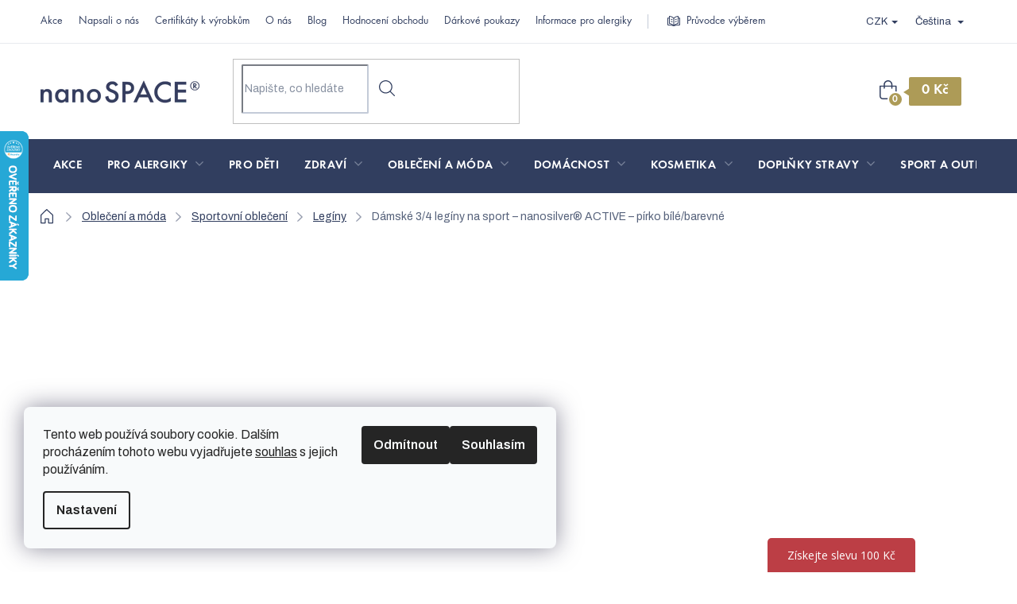

--- FILE ---
content_type: text/html; charset=utf-8
request_url: https://www.nanospace.cz/damske-leginy-active-potisk/?utm_source=dognet&a_aid=5666cf52d1891&a_bid=0da28a02&variantId=6176&chan=code131
body_size: 49492
content:
<!doctype html><html lang="cs" dir="ltr" class="header-background-light external-fonts-loaded"><head><meta charset="utf-8" /><meta name="viewport" content="width=device-width,initial-scale=1" /><title>Dámské legíny s nanostříbrem ACTIVE barevné | nanoSPACE</title><link rel="preconnect" href="https://cdn.myshoptet.com" /><link rel="dns-prefetch" href="https://cdn.myshoptet.com" /><link rel="preload" href="https://cdn.myshoptet.com/prj/dist/master/cms/libs/jquery/jquery-1.11.3.min.js" as="script" /><link href="https://cdn.myshoptet.com/prj/dist/master/shop/dist/font-shoptet-11.css.62c94c7785ff2cea73b2.css" rel="stylesheet"><script>
dataLayer = [];
dataLayer.push({'shoptet' : {
    "pageId": 1517,
    "pageType": "productDetail",
    "currency": "CZK",
    "currencyInfo": {
        "decimalSeparator": ",",
        "exchangeRate": 1,
        "priceDecimalPlaces": 0,
        "symbol": "K\u010d",
        "symbolLeft": 0,
        "thousandSeparator": " "
    },
    "language": "cs",
    "projectId": 324558,
    "product": {
        "id": 3191,
        "guid": "8736ecf4-8ffb-11ec-9097-ecf4bbd79d2f",
        "hasVariants": true,
        "codes": [
            {
                "code": "3191\/S",
                "quantity": "1",
                "stocks": [
                    {
                        "id": "ext",
                        "quantity": "1"
                    }
                ]
            },
            {
                "code": "3191\/M",
                "quantity": "0",
                "stocks": [
                    {
                        "id": "ext",
                        "quantity": "0"
                    }
                ]
            },
            {
                "code": "3191\/L",
                "quantity": "0",
                "stocks": [
                    {
                        "id": "ext",
                        "quantity": "0"
                    }
                ]
            },
            {
                "code": "3191\/XL",
                "quantity": "0",
                "stocks": [
                    {
                        "id": "ext",
                        "quantity": "0"
                    }
                ]
            },
            {
                "code": "3191\/XXL",
                "quantity": "0",
                "stocks": [
                    {
                        "id": "ext",
                        "quantity": "0"
                    }
                ]
            }
        ],
        "name": "D\u00e1msk\u00e9 3\/4 leg\u00edny na sport \u2013 nanosilver\u00ae ACTIVE \u2013 p\u00edrko b\u00edl\u00e9\/barevn\u00e9",
        "appendix": "",
        "weight": 0.14000000000000001,
        "manufacturer": "nanosilver\u00ae",
        "manufacturerGuid": "1EF53332E7C667448963DA0BA3DED3EE",
        "currentCategory": "Oble\u010den\u00ed a m\u00f3da | Sportovn\u00ed oble\u010den\u00ed | Leg\u00edny",
        "currentCategoryGuid": "1030a3ae-a6b1-11ec-ac23-ac1f6b0076ec",
        "defaultCategory": "Oble\u010den\u00ed a m\u00f3da | Sportovn\u00ed oble\u010den\u00ed | Leg\u00edny",
        "defaultCategoryGuid": "1030a3ae-a6b1-11ec-ac23-ac1f6b0076ec",
        "currency": "CZK",
        "priceWithVat": 1111
    },
    "stocks": [
        {
            "id": "ext",
            "title": "Sklad",
            "isDeliveryPoint": 0,
            "visibleOnEshop": 1
        }
    ],
    "cartInfo": {
        "id": null,
        "freeShipping": false,
        "freeShippingFrom": null,
        "leftToFreeGift": {
            "formattedPrice": "0 K\u010d",
            "priceLeft": 0
        },
        "freeGift": false,
        "leftToFreeShipping": {
            "priceLeft": null,
            "dependOnRegion": null,
            "formattedPrice": null
        },
        "discountCoupon": [],
        "getNoBillingShippingPrice": {
            "withoutVat": 0,
            "vat": 0,
            "withVat": 0
        },
        "cartItems": [],
        "taxMode": "ORDINARY"
    },
    "cart": [],
    "customer": {
        "priceRatio": 1,
        "priceListId": 1,
        "groupId": null,
        "registered": false,
        "mainAccount": false
    }
}});
dataLayer.push({'cookie_consent' : {
    "marketing": "denied",
    "analytics": "denied"
}});
document.addEventListener('DOMContentLoaded', function() {
    shoptet.consent.onAccept(function(agreements) {
        if (agreements.length == 0) {
            return;
        }
        dataLayer.push({
            'cookie_consent' : {
                'marketing' : (agreements.includes(shoptet.config.cookiesConsentOptPersonalisation)
                    ? 'granted' : 'denied'),
                'analytics': (agreements.includes(shoptet.config.cookiesConsentOptAnalytics)
                    ? 'granted' : 'denied')
            },
            'event': 'cookie_consent'
        });
    });
});
</script>
<meta property="og:type" content="website"><meta property="og:site_name" content="nanospace.cz"><meta property="og:url" content="https://www.nanospace.cz/damske-leginy-active-potisk/?utm_source=dognet&amp;a_aid=5666cf52d1891&amp;a_bid=0da28a02&amp;variantId=6176&amp;chan=code131"><meta property="og:title" content="Dámské legíny s nanostříbrem ACTIVE barevné | nanoSPACE"><meta name="author" content="nanoSPACE"><meta name="web_author" content="Shoptet.cz"><meta name="dcterms.rightsHolder" content="www.nanospace.cz"><meta name="robots" content="index,follow"><meta property="og:image" content="https://cdn.myshoptet.com/usr/www.nanospace.cz/user/shop/big/3191-1_damske-3-4-leginy-na-sport---nanosilver-active---pirko-bile-barevne.jpg?624c2b7c"><meta property="og:description" content="✅ Kvalitní legíny české výroby ✅ Obsahují nanočástice stříbra, které zabraňuje množení bakterií a vzniku zápachu ✅ Barevné 3/4"><meta name="description" content="✅ Kvalitní legíny české výroby ✅ Obsahují nanočástice stříbra, které zabraňuje množení bakterií a vzniku zápachu ✅ Barevné 3/4"><meta name="google-site-verification" content="DKcYsK4MhgwmIjfh0XSK5tR5DOcRllHyDtld60YZPfw"><meta property="product:price:amount" content="1111"><meta property="product:price:currency" content="CZK"><style>:root {--color-primary: #313E5F;--color-primary-h: 223;--color-primary-s: 32%;--color-primary-l: 28%;--color-primary-hover: #465980;--color-primary-hover-h: 220;--color-primary-hover-s: 29%;--color-primary-hover-l: 39%;--color-secondary: #AD9B57;--color-secondary-h: 47;--color-secondary-s: 34%;--color-secondary-l: 51%;--color-secondary-hover: #C2B05C;--color-secondary-hover-h: 49;--color-secondary-hover-s: 46%;--color-secondary-hover-l: 56%;--color-tertiary: #313E5F;--color-tertiary-h: 223;--color-tertiary-s: 32%;--color-tertiary-l: 28%;--color-tertiary-hover: #465980;--color-tertiary-hover-h: 220;--color-tertiary-hover-s: 29%;--color-tertiary-hover-l: 39%;--color-header-background: #ffffff;--template-font: "sans-serif";--template-headings-font: "sans-serif";--header-background-url: url("[data-uri]");--cookies-notice-background: #F8FAFB;--cookies-notice-color: #252525;--cookies-notice-button-hover: #27263f;--cookies-notice-link-hover: #3b3a5f;--templates-update-management-preview-mode-content: "Náhled aktualizací šablony je aktivní pro váš prohlížeč."}</style>
    
    <link href="https://cdn.myshoptet.com/prj/dist/master/shop/dist/main-11.less.e897dbf3c40928fedadc.css" rel="stylesheet" />
        
    <script>var shoptet = shoptet || {};</script>
    <script src="https://cdn.myshoptet.com/prj/dist/master/shop/dist/main-3g-header.js.05f199e7fd2450312de2.js"></script>
<!-- User include --><!-- api 422(76) html code header -->
<link rel="stylesheet" href="https://cdn.myshoptet.com/usr/api2.dklab.cz/user/documents/_doplnky/odpocet/324558/1269/324558_1269.css" type="text/css" /><style>
        :root {            
            --dklab-countdown-category-text-color: #FFFFFF;
            --dklab-countdown-detail-text-color: #FFFFFF;
            --dklab-countdown-background-lower-color: #BC3E45;
            --dklab-countdown-background-upper-color: #BC3E45;
            --dklab-countdown-background-lower-color-detail: #BC3E45;
            --dklab-countdown-background-upper-color-detail: #BC3E45;
            --dklab-countdown-carousel-text-color: #FFFFFF;            
            --dklab-countdown-radius: 6px;
            --dklab-countdown-carousel-background-color: #2D58FF;
        }
        </style>
<!-- api 492(144) html code header -->
<link rel="stylesheet" href="https://cdn.myshoptet.com/usr/api2.dklab.cz/user/documents/_doplnky/zakoupilo/324558/771/324558_771.css" type="text/css" /><style>
        :root {
            --dklab-zakoupilo-color-text: #FFFFFF;
            --dklab-zakoupilo-color-background: rgba(29,122,248,0.8);  
            --dklab-zakoupilo-color-border: rgba(29,122,248,0.8);            
            --dklab-zakoupilo-border-rounding: 100px;        
            
        }
        </style>
<!-- api 709(355) html code header -->
<script>
  const PWJS = {};
</script>

<script src=https://app.productwidgets.cz/pwjs.js></script>



<!-- api 1694(1278) html code header -->
<script type="text/javascript" src="https://app.dekovacka.cz/thankyou.js" async defer></script>
<!-- api 1884(1449) html code header -->
<style>.style-1, .style-2, .style-3 {  --shk-promo-status-active-bg: #04b40b;--shk-promo-status-active-c: #ffffff;--shk-promo-status-error-bg: #b90b0b;--shk-promo-status-error-c: #ffffff;--shk-promo-status-preactive-bg: #e39301;--shk-promo-status-preactive-c: #ffffff;--shk-promo-border-r: 5px;}.style-1 {  --shk-promo-g-border-c:#b7d6e2;--shk-promo-g-bg:#ebf5f9;--shk-promo-g-c:#000000;--shk-promo-g-head-c:#044b67;--shk-promo-g-head-bg:#b7d6e2;--shk-promo-g-price-c:#e92424;--shk-promo-g-normal-price-c:#000000;--shk-promo-g-discount-bg:#ffe0e0;--shk-promo-g-discount-c:#e92424;--shk-promo-g-countdown-c:#000000;--shk-promo-g-countdown-bg:#ffffff;--shk-promo-g-countdown-num-c:#e92424;--shk-promo-g-free-shipping-c:#008605;--shk-promo-g-code-bg:#ffffff;--shk-promo-g-code-bg-hover:#ffffff;--shk-promo-g-code-c:#000000;--shk-promo-g-code-c-hover:#2e7e9e;--shk-promo-g-code-border-c:#b7d6e2;--shk-promo-g-code-border-c-hover:#b7d6e2;--shk-promo-g-code-used-opacity:0.8;--shk-promo-g-button-add-bg:#008c06;--shk-promo-g-button-add-bg-hover:#007006;--shk-promo-g-button-add-c:#ffffff;--shk-promo-g-button-add-c-hover:#ffffff;--shk-promo-g-button-change-bg:#008c06;--shk-promo-g-button-change-bg-hover:#007006;--shk-promo-g-button-change-c:#ffffff;--shk-promo-g-button-change-c-hover:#ffffff;--shk-promo-g-button-remove-bg:#8c1700;--shk-promo-g-button-remove-bg-hover:#641100;--shk-promo-g-button-remove-c:#ffffff;--shk-promo-g-button-remove-c-hover:#ffffff;--shk-promo-d-border-c:#e3d4a6;--shk-promo-d-bg:#f9f1d7;--shk-promo-d-c:#000000;--shk-promo-d-head-c:#6f5402;--shk-promo-d-head-bg:#e3d4a6;--shk-promo-d-price-c:#e92424;--shk-promo-d-normal-price-c:#000000;--shk-promo-d-discount-bg:#ffe0e0;--shk-promo-d-discount-c:#e92424;--shk-promo-d-countdown-c:#000000;--shk-promo-d-countdown-bg:#ffffff;--shk-promo-d-countdown-num-c:#e92424;--shk-promo-d-free-shipping-c:#008605;--shk-promo-d-code-bg:#ffffff;--shk-promo-d-code-bg-hover:#ffffff;--shk-promo-d-code-c:#000000;--shk-promo-d-code-c-hover:#a2852d;--shk-promo-d-code-border-c:#e3d4a6;--shk-promo-d-code-border-c-hover:#e3d4a6;--shk-promo-d-code-used-opacity:0.8;--shk-promo-d-button-add-bg:#008c06;--shk-promo-d-button-add-bg-hover:#007006;--shk-promo-d-button-add-c:#ffffff;--shk-promo-d-button-add-c-hover:#ffffff;--shk-promo-d-button-change-bg:#008c06;--shk-promo-d-button-change-bg-hover:#007006;--shk-promo-d-button-change-c:#ffffff;--shk-promo-d-button-change-c-hover:#ffffff;--shk-promo-d-button-remove-bg:#8c1700;--shk-promo-d-button-remove-bg-hover:#641100;--shk-promo-d-button-remove-c:#ffffff;--shk-promo-d-button-remove-c-hover:#ffffff;}.style-2 {  --shk9-g-2-border-c:#ffd538;--shk9-g-2-bg:#fff9d7;--shk9-g-2-c:#000000;--shk9-g-2-head-c:#000000;--shk9-g-2-head-bg:#ffd538;--shk9-g-2-box-c:#000000;--shk9-g-2-box-bg:#ffd538;--shk9-g-2-price-c:#bc0000;--shk9-g-2-normal-price-c:#A4A4A4;--shk9-g-2-discount-bg:#ffd538;--shk9-g-2-discount-c:#bc0000;--shk9-g-2-discount-c-2:#bc0000;--shk9-g-2-countdown-c:#000000;--shk9-g-2-countdown-bg:#ffffff;--shk9-g-2-countdown-border-c:#ffd538;--shk9-g-2-countdown-num-c:#000000;--shk9-g-2-free-shipping-c:#6d8205;--shk9-g-2-free-shipping-c-2:#6d8205;--shk9-g-2-code-bg:#ffffff;--shk9-g-2-code-bg-hover:#ffffff;--shk9-g-2-code-c:#000000;--shk9-g-2-code-c-hover:#000000;--shk9-g-2-code-border-c:#000000;--shk9-g-2-code-border-c-hover:#000000;--shk9-g-2-code-used-opacity:0.8;--shk9-g-2-button-add-c:#000000;--shk9-g-2-button-add-c-hover:#000000;--shk9-g-2-button-change-c:#000000;--shk9-g-2-button-change-c-hover:#000000;--shk9-g-2-button-remove-c:#000000;--shk9-g-2-button-remove-c-hover:#000000;--shk9-d-2-border-c:#00275b;--shk9-d-2-bg:#ecf5fe;--shk9-d-2-c:#00275b;--shk9-d-2-head-c:#ffffff;--shk9-d-2-head-bg:#00275b;--shk9-d-2-box-c:#ffffff;--shk9-d-2-box-bg:#00275B;--shk9-d-2-price-c:#00275b;--shk9-d-2-normal-price-c:#A4A4A4;--shk9-d-2-discount-bg:#00275b;--shk9-d-2-discount-c:#ffffff;--shk9-d-2-discount-c-2:#ffffff;--shk9-d-2-countdown-c:#00275b;--shk9-d-2-countdown-bg:#ffffff;--shk9-d-2-countdown-border-c:#00275b;--shk9-d-2-countdown-num-c:#00275b;--shk9-d-2-free-shipping-c:#00275b;--shk9-d-2-free-shipping-c-2:#00275b;--shk9-d-2-code-bg:#ffffff;--shk9-d-2-code-bg-hover:#ffffff;--shk9-d-2-code-c:#000000;--shk9-d-2-code-c-hover:#000000;--shk9-d-2-code-border-c:#00275B;--shk9-d-2-code-border-c-hover:#00275B;--shk9-d-2-code-used-opacity:0.8;--shk9-d-2-button-add-c:#00275b;--shk9-d-2-button-add-c-hover:#00275b;--shk9-d-2-button-change-c:#00275b;--shk9-d-2-button-change-c-hover:#00275b;--shk9-d-2-button-remove-c:#00275b;--shk9-d-2-button-remove-c-hover:#00275b;}.style-3 {  --shk9-g-3-box-bg:#f1f1f1;--shk9-g-3-box-bc:#f1f1f1;--shk9-g-3-mt-c:#666666;--shk9-g-3-header-bg:#e0e0e0;--shk9-g-3-header-bc:#f1f1f1;--shk9-g-3-header-c:#414141;--shk9-g-3-discount-c:#bf1515;--shk9-g-3-discount-c-2:#bf1515;--shk9-g-3-discount-bg:#f1f1f1;--shk9-g-3-old-price-c:#666666;--shk9-g-3-promo-price-c:#333333;--shk9-g-3-pi-bc:#000000;--shk9-g-3-pi-bg:#ffffff;--shk9-g-3-pi-label-c:#000000;--shk9-g-3-pc-bg:#ffdf4f;--shk9-g-3-pc-c:#000000;--shk9-g-3-pc-bg-h:#ffdf4f;--shk9-g-3-pc-c-h:#000000;--shk9-g-3-fs-c:#0a7c07;--shk9-g-3-b-add-c:#000000;--shk9-g-3-b-add-c-h:#000000;--shk9-g-3-b-change-c:#000000;--shk9-g-3-b-change-c-h:#000000;--shk9-g-3-b-remove-c:#000000;--shk9-g-3-b-remove-c-h:#000000;--shk9-g-3-cd-bg:#ffdf4f;--shk9-g-3-cd-c:#1c1c1c;--shk9-g-3-cd-num-c:#1c1c1c;--shk9-d-3-box-bg:#f1f1f1;--shk9-d-3-box-bc:#f1f1f1;--shk9-d-3-mt-c:#666666;--shk9-d-3-header-bg:#e0e0e0;--shk9-d-3-header-bc:#f1f1f1;--shk9-d-3-header-c:#414141;--shk9-d-3-discount-c:#bf1515;--shk9-d-3-discount-c-2:#bf1515;--shk9-d-3-discount-bg:#f1f1f1;--shk9-d-3-old-price-c:#666666;--shk9-d-3-promo-price-c:#333333;--shk9-d-3-pi-bc:#000000;--shk9-d-3-pi-bg:#ffffff;--shk9-d-3-pi-label-c:#000000;--shk9-d-3-pc-bg:#ffdf4f;--shk9-d-3-pc-c:#000000;--shk9-d-3-pc-bg-h:#ffdf4f;--shk9-d-3-pc-c-h:#000000;--shk9-d-3-fs-c:#0a7c07;--shk9-d-3-b-add-c:#000000;--shk9-d-3-b-add-c-h:#000000;--shk9-d-3-b-change-c:#000000;--shk9-d-3-b-change-c-h:#000000;--shk9-d-3-b-remove-c:#000000;--shk9-d-3-b-remove-c-h:#000000;--shk9-d-3-cd-bg:#ffdf4f;--shk9-d-3-cd-c:#1c1c1c;--shk9-d-3-cd-num-c:#1c1c1c;} .flag.flag-promo-extra-sleva, .pr-list-flag-promo-extra-sleva, .bool-promo-extra-sleva, .flag.flag-promo-unikatni-sleva, .pr-list-flag-promo-unikatni-sleva, .bool-promo-unikatni-sleva {--shk-promo-flag-extra-bg: #bc0000;--shk-promo-flag-extra-c: #ffffff;--shk-promo-flag-uni-bg: #cc0380;--shk-promo-flag-uni-c: #ffffff;} </style>
<!-- service 619(267) html code header -->
<link href="https://cdn.myshoptet.com/usr/fvstudio.myshoptet.com/user/documents/addons/cartupsell.min.css?24.11.1" rel="stylesheet">
<!-- service 629(277) html code header -->
<link href="https://cdn.myshoptet.com/usr/fvstudio.myshoptet.com/user/documents/addons/topproduct.min.css?22.8.1" rel="stylesheet">

<style>
</style>


<!-- service 731(376) html code header -->
<link rel="preconnect" href="https://image.pobo.cz/" crossorigin>
<link rel="stylesheet" href="https://image.pobo.cz/assets/fix-header.css?v=10" media="print" onload="this.media='all'">
<script src="https://image.pobo.cz/assets/fix-header.js"></script>


<!-- service 1127(749) html code header -->
<link href="https://cdn.myshoptet.com/usr/fvstudio.myshoptet.com/user/documents/addons/notification.min.css?22.9.2" rel="stylesheet">
<!-- service 1603(1193) html code header -->
<style>
.mobile .p-thumbnail:not(.highlighted):hover::before {
    opacity: 0 !important;
}
</style>
<!-- service 1658(1243) html code header -->
<!-- applypark Doplněk Shoptet - Doby doručení v horní liště -->
<link href="https://applypark.myshoptet.com/user/documents/upload/cdn-applypark/doby-doruceni.css" rel="stylesheet">
<style>
@media (min-width:767px) {
.overall-wrapper {margin-top:68px;}
}
@media (max-width:767px) {
#header {margin-top:45px;}
.overall-wrapper {margin-top:69px;}

}
</style>

<!-- service 1884(1449) html code header -->
<link rel="stylesheet" href="https://cdn.myshoptet.com/addons/shop-factory-doplnky-FE/dynamicke-akce-a-slevy/styles.header.min.css?1f6e9d01848af98883e63cadbb0bca6c8a753698">
<!-- service 1908(1473) html code header -->
<script type="text/javascript">
    var eshop = {
        'host': 'www.nanospace.cz',
        'projectId': 324558,
        'template': 'Classic',
        'lang': 'cs',
    };
</script>

<link href="https://cdn.myshoptet.com/usr/honzabartos.myshoptet.com/user/documents/style.css?v=282" rel="stylesheet"/>
<script src="https://cdn.myshoptet.com/usr/honzabartos.myshoptet.com/user/documents/script.js?v=292" type="text/javascript"></script>

<style>
.up-callout {
    background-color: rgba(33, 150, 243, 0.1); /* Soft info blue with transparency */
    border: 1px solid rgba(33, 150, 243, 0.3); /* Subtle blue border */
    border-radius: 8px; /* Rounded corners */
    padding: 15px 20px; /* Comfortable padding */
    box-shadow: 0 2px 5px rgba(0, 0, 0, 0.1); /* Subtle shadow for depth */
    max-width: 600px; /* Optional: Limits width for readability */
    margin: 20px auto; /* Centers the box with some spacing */
}

.up-callout p {
    margin: 0; /* Removes default paragraph margin */
    color: #333; /* Dark text for contrast */
    font-size: 16px; /* Readable font size */
    line-height: 1.5; /* Improves readability */
}
</style>
<!-- project html code header -->
<!-- CookieBot setup
<script src="/user/documents/cookiebotPlusGTM.js" type="text/javascript"></script>
<link href="/user/documents/cookiebot.css" rel="stylesheet" />
<script id="Cookiebot" src="https://consent.cookiebot.com/uc.js" data-consentmode="disabled" data-cbid="80592df2-48b8-4f4e-9c4e-f0d8d837ef31" type="text/javascript" async></script>
        <script data-cookieconsent="ignore">
            dataLayer.push({
                'event': 'loaded_cookiebot',
                'timestampCookiebot': new Date().getTime()
            });
        </script>
-->
<!-- Google Tag Manager -->
<script>(function(w,d,s,l,i){w[l]=w[l]||[];w[l].push({'gtm.start':
new Date().getTime(),event:'gtm.js'});var f=d.getElementsByTagName(s)[0],
j=d.createElement(s),dl=l!='dataLayer'?'&l='+l:'';j.async=true;j.src=
'https://www.googletagmanager.com/gtm.js?id='+i+dl;f.parentNode.insertBefore(j,f);
})(window,document,'script','dataLayer','GTM-KD9LHLF');</script>
<!-- End Google Tag Manager -->

<link href="https://fonts.googleapis.com/css2?family=Archivo:wght@400;600&display=swap" rel="stylesheet"> 
<link type="text/css" rel="stylesheet" media="screen" href="/user/documents/style.css?v25120217" />
<link type="text/css" rel="stylesheet" media="screen" href="/user/documents/style-sk.css?v2" />
<meta name="viewport" content="width=device-width; initial-scale=1.0;" />

<meta name="google-site-verification" content="1hlHwxcN2x1-xsnzGPs4lCiWJI1MgTMyuRpnAY_CkHc" />
<link rel="apple-touch-icon" sizes="57x57" href="/user/documents/upload/favicon/apple-icon-57x57.png">
<link rel="apple-touch-icon" sizes="60x60" href="/user/documents/upload/favicon/apple-icon-60x60.png">
<link rel="apple-touch-icon" sizes="72x72" href="/user/documents/upload/favicon/apple-icon-72x72.png">
<link rel="apple-touch-icon" sizes="76x76" href="/user/documents/upload/favicon/apple-icon-76x76.png">
<link rel="apple-touch-icon" sizes="114x114" href="/user/documents/upload/favicon/apple-icon-114x114.png">
<link rel="apple-touch-icon" sizes="120x120" href="/user/documents/upload/favicon/apple-icon-120x120.png">
<link rel="apple-touch-icon" sizes="144x144" href="/user/documents/upload/favicon/apple-icon-144x144.png">
<link rel="apple-touch-icon" sizes="152x152" href="/user/documents/upload/favicon/apple-icon-152x152.png">
<link rel="apple-touch-icon" sizes="180x180" href="/user/documents/upload/favicon/apple-icon-180x180.png">
<link rel="icon" type="image/png" sizes="192x192"  href="/user/documents/upload/favicon/android-icon-192x192.png">
<link rel="icon" type="image/png" sizes="32x32" href="/user/documents/upload/favicon/favicon-32x32.png">
<link rel="icon" type="image/png" sizes="96x96" href="/user/documents/upload/favicon/favicon-96x96.png">
<link rel="icon" type="image/png" sizes="16x16" href="/user/documents/upload/favicon/favicon-16x16.png">
<link rel="manifest" href="/user/documents/upload/favicon/manifest.json">
<meta name="msapplication-TileColor" content="#ffffff">
<meta name="msapplication-TileImage" content="/user/documents/upload/favicon/ms-icon-144x144.png">
<meta name="theme-color" content="#ffffff">

<link href="/user/documents/headStyle.css?v20" rel="stylesheet" />
<style>
@media screen and (max-width: 767px){
.top-navigation-bar .languagesMenu{display: none;}
.languagesMenu__flags{display: none;}
.languagesMenu__content{display: flex;flex-wrap: wrap;position: relative;width: calc(100% - 32px);margin: 74px 16px 0 16px;}
.languagesMenu__box:first-child{width: 50%;}
.languagesMenu__box:last-child{width: 50%;}
.languagesMenu__list{min-width: auto;}
.languagesMenu .languagesMenu__list__link {font-size: 12px;line-height: 24px;color: #313E5F;}
.languagesMenu .shp-flag {width: 16px;height: 16px;}
.languagesMenu__box{padding: 6px 10px 12px 10px;}
}
@media screen and (min-width: 768px){
.languagesMenu__header .shp-flag{display: inline-block;vertical-align: middle;width: 20px;position: relative;top: -1px;margin-right: 4px;}
.languagesMenu__header {color: #313E5F;font-size: 13px;}
}
.de-vlajka > a > svg{background: url('/user/documents/upload/Images/de-vlajka.png') 50% 50% no-repeat;background-size: auto 24px;}
.hodnoceni-info a{color: #313E5F; text-decoration: underline;}
.hodnoceni-info a:hover{text-decoration: none;}
.hodnoceni-info{margin-bottom: 40px;}

/* VÁNOCE LINK */
.navigation-in > ul > li > a[href="/vanocni-darky/"]{background-color: #BC3E45;}

/*#js-plugin-header .up-product-wrapper{display: none !important;}*/
</style>
<meta name="p:domain_verify" content="57311dafddfc2bdb0538b3fd9de87480"/>
<!-- /User include --><link rel="canonical" href="https://www.nanospace.cz/damske-leginy-active-potisk/" /><link rel="alternate" hreflang="cs" href="https://www.nanospace.cz/damske-leginy-active-potisk/" /><link rel="alternate" hreflang="sk" href="https://www.nanospace.cz/sk/damske-leginy-active-3-4-potlac-pierko-biele-farebne/" /><link rel="alternate" hreflang="x-default" href="https://www.nanospace.cz/damske-leginy-active-potisk/" />    <script>
        var _hwq = _hwq || [];
        _hwq.push(['setKey', 'F6EC933C29AC5522F52B4B5E792C13CB']);
        _hwq.push(['setTopPos', '100']);
        _hwq.push(['showWidget', '21']);
        (function() {
            var ho = document.createElement('script');
            ho.src = 'https://cz.im9.cz/direct/i/gjs.php?n=wdgt&sak=F6EC933C29AC5522F52B4B5E792C13CB';
            var s = document.getElementsByTagName('script')[0]; s.parentNode.insertBefore(ho, s);
        })();
    </script>
    <!-- Global site tag (gtag.js) - Google Analytics -->
    <script async src="https://www.googletagmanager.com/gtag/js?id=G-EXZ42VTSKJ"></script>
    <script>
        
        window.dataLayer = window.dataLayer || [];
        function gtag(){dataLayer.push(arguments);}
        

                    console.debug('default consent data');

            gtag('consent', 'default', {"ad_storage":"denied","analytics_storage":"denied","ad_user_data":"denied","ad_personalization":"denied","wait_for_update":500});
            dataLayer.push({
                'event': 'default_consent'
            });
        
        gtag('js', new Date());

        
                gtag('config', 'G-EXZ42VTSKJ', {"groups":"GA4","send_page_view":false,"content_group":"productDetail","currency":"CZK","page_language":"cs"});
        
        
        
        
        
        
                    gtag('event', 'page_view', {"send_to":"GA4","page_language":"cs","content_group":"productDetail","currency":"CZK"});
        
                gtag('set', 'currency', 'CZK');

        gtag('event', 'view_item', {
            "send_to": "UA",
            "items": [
                {
                    "id": "3191\/L",
                    "name": "D\u00e1msk\u00e9 3\/4 leg\u00edny na sport \u2013 nanosilver\u00ae ACTIVE \u2013 p\u00edrko b\u00edl\u00e9\/barevn\u00e9",
                    "category": "Oble\u010den\u00ed a m\u00f3da \/ Sportovn\u00ed oble\u010den\u00ed \/ Leg\u00edny",
                                        "brand": "nanosilver\u00ae",
                                                            "variant": "Velikost: S",
                                        "price": 918
                }
            ]
        });
        
        
        
        
        
                    gtag('event', 'view_item', {"send_to":"GA4","page_language":"cs","content_group":"productDetail","value":918,"currency":"CZK","items":[{"item_id":"3191\/L","item_name":"D\u00e1msk\u00e9 3\/4 leg\u00edny na sport \u2013 nanosilver\u00ae ACTIVE \u2013 p\u00edrko b\u00edl\u00e9\/barevn\u00e9","item_brand":"nanosilver\u00ae","item_category":"Oble\u010den\u00ed a m\u00f3da","item_category2":"Sportovn\u00ed oble\u010den\u00ed","item_category3":"Leg\u00edny","item_variant":"3191\/L~Velikost: L","price":918,"quantity":1,"index":0}]});
        
        
        
        
        
        
        
        document.addEventListener('DOMContentLoaded', function() {
            if (typeof shoptet.tracking !== 'undefined') {
                for (var id in shoptet.tracking.bannersList) {
                    gtag('event', 'view_promotion', {
                        "send_to": "UA",
                        "promotions": [
                            {
                                "id": shoptet.tracking.bannersList[id].id,
                                "name": shoptet.tracking.bannersList[id].name,
                                "position": shoptet.tracking.bannersList[id].position
                            }
                        ]
                    });
                }
            }

            shoptet.consent.onAccept(function(agreements) {
                if (agreements.length !== 0) {
                    console.debug('gtag consent accept');
                    var gtagConsentPayload =  {
                        'ad_storage': agreements.includes(shoptet.config.cookiesConsentOptPersonalisation)
                            ? 'granted' : 'denied',
                        'analytics_storage': agreements.includes(shoptet.config.cookiesConsentOptAnalytics)
                            ? 'granted' : 'denied',
                                                                                                'ad_user_data': agreements.includes(shoptet.config.cookiesConsentOptPersonalisation)
                            ? 'granted' : 'denied',
                        'ad_personalization': agreements.includes(shoptet.config.cookiesConsentOptPersonalisation)
                            ? 'granted' : 'denied',
                        };
                    console.debug('update consent data', gtagConsentPayload);
                    gtag('consent', 'update', gtagConsentPayload);
                    dataLayer.push(
                        { 'event': 'update_consent' }
                    );
                }
            });
        });
    </script>
<script>
    (function(t, r, a, c, k, i, n, g) { t['ROIDataObject'] = k;
    t[k]=t[k]||function(){ (t[k].q=t[k].q||[]).push(arguments) },t[k].c=i;n=r.createElement(a),
    g=r.getElementsByTagName(a)[0];n.async=1;n.src=c;g.parentNode.insertBefore(n,g)
    })(window, document, 'script', '//www.heureka.cz/ocm/sdk.js?source=shoptet&version=2&page=product_detail', 'heureka', 'cz');

    heureka('set_user_consent', 0);
</script>
</head><body class="desktop id-1517 in-leginy template-11 type-product type-detail one-column-body columns-4 ums_forms_redesign--off ums_a11y_category_page--on ums_discussion_rating_forms--off ums_flags_display_unification--on ums_a11y_login--off mobile-header-version-0"><noscript>
    <style>
        #header {
            padding-top: 0;
            position: relative !important;
            top: 0;
        }
        .header-navigation {
            position: relative !important;
        }
        .overall-wrapper {
            margin: 0 !important;
        }
        body:not(.ready) {
            visibility: visible !important;
        }
    </style>
    <div class="no-javascript">
        <div class="no-javascript__title">Musíte změnit nastavení vašeho prohlížeče</div>
        <div class="no-javascript__text">Podívejte se na: <a href="https://www.google.com/support/bin/answer.py?answer=23852">Jak povolit JavaScript ve vašem prohlížeči</a>.</div>
        <div class="no-javascript__text">Pokud používáte software na blokování reklam, může být nutné povolit JavaScript z této stránky.</div>
        <div class="no-javascript__text">Děkujeme.</div>
    </div>
</noscript>

        <div id="fb-root"></div>
        <script>
            window.fbAsyncInit = function() {
                FB.init({
//                    appId            : 'your-app-id',
                    autoLogAppEvents : true,
                    xfbml            : true,
                    version          : 'v19.0'
                });
            };
        </script>
        <script async defer crossorigin="anonymous" src="https://connect.facebook.net/cs_CZ/sdk.js"></script>    <div class="siteCookies siteCookies--left siteCookies--light js-siteCookies" role="dialog" data-testid="cookiesPopup" data-nosnippet>
        <div class="siteCookies__form">
            <div class="siteCookies__content">
                <div class="siteCookies__text">
                    Tento web používá soubory cookie. Dalším procházením tohoto webu vyjadřujete <a href="http://www.nanospace.cz/podminky-ochrany-osobnich-udaju/" target="_blank" rel="noopener noreferrer">souhlas</a> s jejich používáním.
                </div>
                <p class="siteCookies__links">
                    <button class="siteCookies__link js-cookies-settings" aria-label="Nastavení cookies" data-testid="cookiesSettings">Nastavení</button>
                </p>
            </div>
            <div class="siteCookies__buttonWrap">
                                    <button class="siteCookies__button js-cookiesConsentSubmit" value="reject" aria-label="Odmítnout cookies" data-testid="buttonCookiesReject">Odmítnout</button>
                                <button class="siteCookies__button js-cookiesConsentSubmit" value="all" aria-label="Přijmout cookies" data-testid="buttonCookiesAccept">Souhlasím</button>
            </div>
        </div>
        <script>
            document.addEventListener("DOMContentLoaded", () => {
                const siteCookies = document.querySelector('.js-siteCookies');
                document.addEventListener("scroll", shoptet.common.throttle(() => {
                    const st = document.documentElement.scrollTop;
                    if (st > 1) {
                        siteCookies.classList.add('siteCookies--scrolled');
                    } else {
                        siteCookies.classList.remove('siteCookies--scrolled');
                    }
                }, 100));
            });
        </script>
    </div>
<a href="#content" class="skip-link sr-only">Přejít na obsah</a><div class="overall-wrapper"><div class="user-action"><div class="container"><div class="user-action-in"><div class="user-action-login popup-widget login-widget"><div class="popup-widget-inner"><h2 id="loginHeading">Přihlášení k vašemu účtu</h2><div id="customerLogin"><form action="/action/Customer/Login/" method="post" id="formLoginIncluded" class="csrf-enabled formLogin" data-testid="formLogin"><input type="hidden" name="referer" value="" /><div class="form-group"><div class="input-wrapper email js-validated-element-wrapper no-label"><input type="email" name="email" class="form-control" autofocus placeholder="E-mailová adresa (např. jan@novak.cz)" data-testid="inputEmail" autocomplete="email" required /></div></div><div class="form-group"><div class="input-wrapper password js-validated-element-wrapper no-label"><input type="password" name="password" class="form-control" placeholder="Heslo" data-testid="inputPassword" autocomplete="current-password" required /><span class="no-display">Nemůžete vyplnit toto pole</span><input type="text" name="surname" value="" class="no-display" /></div></div><div class="form-group"><div class="login-wrapper"><button type="submit" class="btn btn-secondary btn-text btn-login" data-testid="buttonSubmit">Přihlásit se</button><div class="password-helper"><a href="/registrace/" data-testid="signup" rel="nofollow">Nová registrace</a><a href="/klient/zapomenute-heslo/" rel="nofollow">Zapomenuté heslo</a></div></div></div><div class="social-login-buttons"><div class="social-login-buttons-divider"><span>nebo</span></div><div class="form-group"><a href="/action/Social/login/?provider=Facebook" class="login-btn facebook" rel="nofollow"><span class="login-facebook-icon"></span><strong>Přihlásit se přes Facebook</strong></a></div><div class="form-group"><a href="/action/Social/login/?provider=Seznam" class="login-btn seznam" rel="nofollow"><span class="login-seznam-icon"></span><strong>Přihlásit se přes Seznam</strong></a></div></div></form>
</div></div></div>
    <div id="cart-widget" class="user-action-cart popup-widget cart-widget loader-wrapper" data-testid="popupCartWidget" role="dialog" aria-hidden="true"><div class="popup-widget-inner cart-widget-inner place-cart-here"><div class="loader-overlay"><div class="loader"></div></div></div><div class="cart-widget-button"><a href="/kosik/" class="btn btn-conversion" id="continue-order-button" rel="nofollow" data-testid="buttonNextStep">Pokračovat do košíku</a></div></div></div>
</div></div><div class="top-navigation-bar" data-testid="topNavigationBar">

    <div class="container">

        <div class="top-navigation-contacts">
            <strong>Zákaznická podpora:</strong><a href="tel:377311311" class="project-phone" aria-label="Zavolat na 377311311" data-testid="contactboxPhone"><span>377 311 311</span></a><a href="mailto:info@nanospace.cz" class="project-email" data-testid="contactboxEmail"><span>info@nanospace.cz</span></a>        </div>

                            <div class="top-navigation-menu">
                <div class="top-navigation-menu-trigger"></div>
                <ul class="top-navigation-bar-menu">
                                            <li class="top-navigation-menu-item-710">
                            <a href="/akce/">Akce</a>
                        </li>
                                            <li class="top-navigation-menu-item-914">
                            <a href="/napsali-o-nas/">Napsali o nás</a>
                        </li>
                                            <li class="top-navigation-menu-item-1109">
                            <a href="/certifikaty/">Certifikáty k výrobkům</a>
                        </li>
                                            <li class="top-navigation-menu-item-1103">
                            <a href="/o-nas/">O nás</a>
                        </li>
                                            <li class="top-navigation-menu-item-682">
                            <a href="/blog/">Blog</a>
                        </li>
                                            <li class="top-navigation-menu-item-1031">
                            <a href="/garance-kvality/">Hodnocení obchodu</a>
                        </li>
                                            <li class="top-navigation-menu-item-1421">
                            <a href="/darkove-poukazy/">Dárkové poukazy</a>
                        </li>
                                            <li class="top-navigation-menu-item-2132">
                            <a href="/informace-pro-alergiky/">Informace pro alergiky</a>
                        </li>
                                            <li class="top-navigation-menu-item-998">
                            <a href="/jak-vybrat/">Průvodce výběrem</a>
                        </li>
                                    </ul>
                <ul class="top-navigation-bar-menu-helper"></ul>
            </div>
        
        <div class="top-navigation-tools top-navigation-tools--language">
            <div class="responsive-tools">
                <a href="#" class="toggle-window" data-target="search" aria-label="Hledat" data-testid="linkSearchIcon"></a>
                                                            <a href="#" class="toggle-window" data-target="login"></a>
                                                    <a href="#" class="toggle-window" data-target="navigation" aria-label="Menu" data-testid="hamburgerMenu"></a>
            </div>
                <div class="languagesMenu">
        <button id="topNavigationDropdown" class="languagesMenu__flags" type="button" data-toggle="dropdown" aria-haspopup="true" aria-expanded="false">
            <svg aria-hidden="true" style="position: absolute; width: 0; height: 0; overflow: hidden;" version="1.1" xmlns="http://www.w3.org/2000/svg" xmlns:xlink="http://www.w3.org/1999/xlink"><defs><symbol id="shp-flag-CZ" viewBox="0 0 32 32"><title>CZ</title><path fill="#0052b4" style="fill: var(--color20, #0052b4)" d="M0 5.334h32v21.333h-32v-21.333z"></path><path fill="#d80027" style="fill: var(--color19, #d80027)" d="M32 16v10.666h-32l13.449-10.666z"></path><path fill="#f0f0f0" style="fill: var(--color21, #f0f0f0)" d="M32 5.334v10.666h-18.551l-13.449-10.666z"></path></symbol><symbol id="shp-flag-SK" viewBox="0 0 32 32"><title>SK</title><path fill="#f0f0f0" style="fill: var(--color21, #f0f0f0)" d="M0 5.334h32v21.333h-32v-21.333z"></path><path fill="#0052b4" style="fill: var(--color20, #0052b4)" d="M0 12.29h32v7.42h-32v-7.42z"></path><path fill="#d80027" style="fill: var(--color19, #d80027)" d="M0 19.71h32v6.957h-32v-6.956z"></path><path fill="#f0f0f0" style="fill: var(--color21, #f0f0f0)" d="M8.092 11.362v5.321c0 3.027 3.954 3.954 3.954 3.954s3.954-0.927 3.954-3.954v-5.321h-7.908z"></path><path fill="#d80027" style="fill: var(--color19, #d80027)" d="M9.133 11.518v5.121c0 0.342 0.076 0.665 0.226 0.968 1.493 0 3.725 0 5.373 0 0.15-0.303 0.226-0.626 0.226-0.968v-5.121h-5.826z"></path><path fill="#f0f0f0" style="fill: var(--color21, #f0f0f0)" d="M13.831 15.089h-1.339v-0.893h0.893v-0.893h-0.893v-0.893h-0.893v0.893h-0.893v0.893h0.893v0.893h-1.339v0.893h1.339v0.893h0.893v-0.893h1.339z"></path><path fill="#0052b4" style="fill: var(--color20, #0052b4)" d="M10.577 18.854c0.575 0.361 1.166 0.571 1.469 0.665 0.303-0.093 0.894-0.303 1.469-0.665 0.58-0.365 0.987-0.782 1.218-1.246-0.255-0.18-0.565-0.286-0.901-0.286-0.122 0-0.241 0.015-0.355 0.041-0.242-0.55-0.791-0.934-1.43-0.934s-1.188 0.384-1.43 0.934c-0.114-0.027-0.233-0.041-0.355-0.041-0.336 0-0.646 0.106-0.901 0.286 0.231 0.465 0.637 0.882 1.217 1.246z"></path></symbol></defs></svg>
            <svg class="shp-flag shp-flag-CZ">
                <use xlink:href="#shp-flag-CZ"></use>
            </svg>
            <span class="caret"></span>
        </button>
        <div class="languagesMenu__content" aria-labelledby="topNavigationDropdown">
                            <div class="languagesMenu__box toggle-window js-languagesMenu__box" data-hover="true" data-target="currency">
                    <div class="languagesMenu__header languagesMenu__header--name">Měna</div>
                    <div class="languagesMenu__header languagesMenu__header--actual" data-toggle="dropdown">CZK<span class="caret"></span></div>
                    <ul class="languagesMenu__list languagesMenu__list--currency">
                                                    <li class="languagesMenu__list__item">
                                <a href="/action/Currency/changeCurrency/?currencyCode=CZK" rel="nofollow" class="languagesMenu__list__link languagesMenu__list__link--currency">CZK</a>
                            </li>
                                                    <li class="languagesMenu__list__item">
                                <a href="/action/Currency/changeCurrency/?currencyCode=EUR" rel="nofollow" class="languagesMenu__list__link languagesMenu__list__link--currency">EUR</a>
                            </li>
                                                    <li class="languagesMenu__list__item">
                                <a href="/action/Currency/changeCurrency/?currencyCode=HUF" rel="nofollow" class="languagesMenu__list__link languagesMenu__list__link--currency">HUF</a>
                            </li>
                                                    <li class="languagesMenu__list__item">
                                <a href="/action/Currency/changeCurrency/?currencyCode=PLN" rel="nofollow" class="languagesMenu__list__link languagesMenu__list__link--currency">PLN</a>
                            </li>
                                            </ul>
                </div>
                                        <div class="languagesMenu__box toggle-window js-languagesMenu__box" data-hover="true" data-target="language">
                    <div class="languagesMenu__header languagesMenu__header--name">Jazyk</div>
                    <div class="languagesMenu__header languagesMenu__header--actual" data-toggle="dropdown">
                                                                                    
                                    Čeština
                                
                                                                                                                                <span class="caret"></span>
                    </div>
                    <ul class="languagesMenu__list languagesMenu__list--language">
                                                    <li>
                                <a href="/action/Language/changeLanguage/?language=cs" rel="nofollow" class="languagesMenu__list__link">
                                    <svg class="shp-flag shp-flag-CZ">
                                        <use xlink:href="#shp-flag-CZ"></use>
                                    </svg>
                                    <span class="languagesMenu__list__name languagesMenu__list__name--actual">Čeština</span>
                                </a>
                            </li>
                                                    <li>
                                <a href="/action/Language/changeLanguage/?language=sk" rel="nofollow" class="languagesMenu__list__link">
                                    <svg class="shp-flag shp-flag-SK">
                                        <use xlink:href="#shp-flag-SK"></use>
                                    </svg>
                                    <span class="languagesMenu__list__name">Slovenčina</span>
                                </a>
                            </li>
                                            </ul>
                </div>
                    </div>
    </div>
            <a href="/login/?backTo=%2Fdamske-leginy-active-potisk%2F%3Futm_source%3Ddognet%26a_aid%3D5666cf52d1891%26a_bid%3D0da28a02%26variantId%3D6176%26chan%3Dcode131" class="top-nav-button top-nav-button-login primary login toggle-window" data-target="login" data-testid="signin" rel="nofollow"><span>Přihlášení</span></a>        </div>

    </div>

</div>
<header id="header"><div class="container navigation-wrapper">
    <div class="header-top">
        <div class="site-name-wrapper">
            <div class="site-name"><a href="/" data-testid="linkWebsiteLogo"><img src="https://cdn.myshoptet.com/usr/www.nanospace.cz/user/logos/nanospace-logo-2.png" alt="nanoSPACE" fetchpriority="low" /></a></div>        </div>
        <div class="search" itemscope itemtype="https://schema.org/WebSite">
            <meta itemprop="headline" content="Legíny"/><meta itemprop="url" content="https://www.nanospace.cz"/><meta itemprop="text" content="✅ Kvalitní legíny české výroby ✅ Obsahují nanočástice stříbra, které zabraňuje množení bakterií a vzniku zápachu ✅ Barevné 3/4"/>            <form action="/action/ProductSearch/prepareString/" method="post"
    id="formSearchForm" class="search-form compact-form js-search-main"
    itemprop="potentialAction" itemscope itemtype="https://schema.org/SearchAction" data-testid="searchForm">
    <fieldset>
        <meta itemprop="target"
            content="https://www.nanospace.cz/vyhledavani/?string={string}"/>
        <input type="hidden" name="language" value="cs"/>
        
            
<input
    type="search"
    name="string"
        class="query-input form-control search-input js-search-input"
    placeholder="Napište, co hledáte"
    autocomplete="off"
    required
    itemprop="query-input"
    aria-label="Vyhledávání"
    data-testid="searchInput"
>
            <button type="submit" class="btn btn-default" data-testid="searchBtn">Hledat</button>
        
    </fieldset>
</form>
        </div>
        <div class="navigation-buttons">
                
    <a href="/kosik/" class="btn btn-icon toggle-window cart-count" data-target="cart" data-hover="true" data-redirect="true" data-testid="headerCart" rel="nofollow" aria-haspopup="dialog" aria-expanded="false" aria-controls="cart-widget">
        
                <span class="sr-only">Nákupní košík</span>
        
            <span class="cart-price visible-lg-inline-block" data-testid="headerCartPrice">
                                    Prázdný košík                            </span>
        
    
            </a>
        </div>
    </div>
    <nav id="navigation" aria-label="Hlavní menu" data-collapsible="true"><div class="navigation-in menu"><ul class="menu-level-1" role="menubar" data-testid="headerMenuItems"><li class="menu-item-710" role="none"><a href="/akce/" data-testid="headerMenuItem" role="menuitem" aria-expanded="false"><b>Akce</b></a></li>
<li class="menu-item-722 ext" role="none"><a href="/pro-alergiky/" data-testid="headerMenuItem" role="menuitem" aria-haspopup="true" aria-expanded="false"><b>Pro alergiky</b><span class="submenu-arrow"></span></a><ul class="menu-level-2" aria-label="Pro alergiky" tabindex="-1" role="menu"><li class="menu-item-890 has-third-level" role="none"><a href="/protiroztocove-luzkoviny/" class="menu-image" data-testid="headerMenuItem" tabindex="-1" aria-hidden="true"><img src="data:image/svg+xml,%3Csvg%20width%3D%22140%22%20height%3D%22100%22%20xmlns%3D%22http%3A%2F%2Fwww.w3.org%2F2000%2Fsvg%22%3E%3C%2Fsvg%3E" alt="" aria-hidden="true" width="140" height="100"  data-src="https://cdn.myshoptet.com/usr/www.nanospace.cz/user/categories/thumb/kc_o_ochrana_postele_3.jpg" fetchpriority="low" /></a><div><a href="/protiroztocove-luzkoviny/" data-testid="headerMenuItem" role="menuitem"><span>Lůžkoviny</span></a>
                                                    <ul class="menu-level-3" role="menu">
                                                                    <li class="menu-item-869" role="none">
                                        <a href="/vyhodne-sety/" data-testid="headerMenuItem" role="menuitem">
                                            Výhodné sety pro alergiky</a>,                                    </li>
                                                                    <li class="menu-item-830" role="none">
                                        <a href="/protiroztocove-povleceni/" data-testid="headerMenuItem" role="menuitem">
                                            Povlečení</a>,                                    </li>
                                                                    <li class="menu-item-728" role="none">
                                        <a href="/protiroztocove-povlaky/" data-testid="headerMenuItem" role="menuitem">
                                            Povlaky</a>,                                    </li>
                                                                    <li class="menu-item-743" role="none">
                                        <a href="/protiroztocove-polstare/" data-testid="headerMenuItem" role="menuitem">
                                            Polštáře</a>,                                    </li>
                                                                    <li class="menu-item-734" role="none">
                                        <a href="/protiroztocove-prikryvky/" data-testid="headerMenuItem" role="menuitem">
                                            Přikrývky</a>,                                    </li>
                                                                    <li class="menu-item-815" role="none">
                                        <a href="/protiroztocova-prosteradla/" data-testid="headerMenuItem" role="menuitem">
                                            Prostěradla</a>,                                    </li>
                                                                    <li class="menu-item-1364" role="none">
                                        <a href="/nanobavlna/" data-testid="headerMenuItem" role="menuitem">
                                            Nanobavlna®</a>                                    </li>
                                                            </ul>
                        </div></li><li class="menu-item-893 has-third-level" role="none"><a href="/kapky-a-spreje/" class="menu-image" data-testid="headerMenuItem" tabindex="-1" aria-hidden="true"><img src="data:image/svg+xml,%3Csvg%20width%3D%22140%22%20height%3D%22100%22%20xmlns%3D%22http%3A%2F%2Fwww.w3.org%2F2000%2Fsvg%22%3E%3C%2Fsvg%3E" alt="" aria-hidden="true" width="140" height="100"  data-src="https://cdn.myshoptet.com/usr/www.nanospace.cz/user/categories/thumb/kc_a_kapky.jpg" fetchpriority="low" /></a><div><a href="/kapky-a-spreje/" data-testid="headerMenuItem" role="menuitem"><span>Kapky a spreje</span></a>
                                                    <ul class="menu-level-3" role="menu">
                                                                    <li class="menu-item-1148" role="none">
                                        <a href="/spreje-do-nosu/" data-testid="headerMenuItem" role="menuitem">
                                            Spreje do nosu</a>,                                    </li>
                                                                    <li class="menu-item-1151" role="none">
                                        <a href="/kapky-do-oci/" data-testid="headerMenuItem" role="menuitem">
                                            Kapky do očí</a>,                                    </li>
                                                                    <li class="menu-item-1157" role="none">
                                        <a href="/vyplach-nosu/" data-testid="headerMenuItem" role="menuitem">
                                            Výplach nosu</a>,                                    </li>
                                                                    <li class="menu-item-1595" role="none">
                                        <a href="/nosni-filtry/" data-testid="headerMenuItem" role="menuitem">
                                            Nosní filtry</a>                                    </li>
                                                            </ul>
                        </div></li><li class="menu-item-1178" role="none"><a href="/testy-na-alergie/" class="menu-image" data-testid="headerMenuItem" tabindex="-1" aria-hidden="true"><img src="data:image/svg+xml,%3Csvg%20width%3D%22140%22%20height%3D%22100%22%20xmlns%3D%22http%3A%2F%2Fwww.w3.org%2F2000%2Fsvg%22%3E%3C%2Fsvg%3E" alt="" aria-hidden="true" width="140" height="100"  data-src="https://cdn.myshoptet.com/usr/www.nanospace.cz/user/categories/thumb/testy-na-alergie-ikonka.jpg" fetchpriority="low" /></a><div><a href="/testy-na-alergie/" data-testid="headerMenuItem" role="menuitem"><span>Testy na alergie</span></a>
                        </div></li><li class="menu-item-1184 has-third-level" role="none"><a href="/eko-praci-prostredky/" class="menu-image" data-testid="headerMenuItem" tabindex="-1" aria-hidden="true"><img src="data:image/svg+xml,%3Csvg%20width%3D%22140%22%20height%3D%22100%22%20xmlns%3D%22http%3A%2F%2Fwww.w3.org%2F2000%2Fsvg%22%3E%3C%2Fsvg%3E" alt="" aria-hidden="true" width="140" height="100"  data-src="https://cdn.myshoptet.com/usr/www.nanospace.cz/user/categories/thumb/praci-prostredky.jpg" fetchpriority="low" /></a><div><a href="/eko-praci-prostredky/" data-testid="headerMenuItem" role="menuitem"><span>Prací prostředky</span></a>
                                                    <ul class="menu-level-3" role="menu">
                                                                    <li class="menu-item-1559" role="none">
                                        <a href="/praci-vajicka/" data-testid="headerMenuItem" role="menuitem">
                                            Prací vajíčka</a>,                                    </li>
                                                                    <li class="menu-item-1556" role="none">
                                        <a href="/cistici-tablety/" data-testid="headerMenuItem" role="menuitem">
                                            Čistící tablety</a>,                                    </li>
                                                                    <li class="menu-item-1565" role="none">
                                        <a href="/praci-prouzky/" data-testid="headerMenuItem" role="menuitem">
                                            Prací proužky</a>,                                    </li>
                                                                    <li class="menu-item-2225" role="none">
                                        <a href="/ekologicke-praci-gely/" data-testid="headerMenuItem" role="menuitem">
                                            Ekologické prací gely</a>,                                    </li>
                                                                    <li class="menu-item-2222" role="none">
                                        <a href="/ekologicke-odstranovace-skvrn/" data-testid="headerMenuItem" role="menuitem">
                                            Ekologické odstraňovače skvrn</a>                                    </li>
                                                            </ul>
                        </div></li><li class="menu-item-1643" role="none"><a href="/pelisky/" class="menu-image" data-testid="headerMenuItem" tabindex="-1" aria-hidden="true"><img src="data:image/svg+xml,%3Csvg%20width%3D%22140%22%20height%3D%22100%22%20xmlns%3D%22http%3A%2F%2Fwww.w3.org%2F2000%2Fsvg%22%3E%3C%2Fsvg%3E" alt="" aria-hidden="true" width="140" height="100"  data-src="https://cdn.myshoptet.com/usr/www.nanospace.cz/user/categories/thumb/pelisky.png" fetchpriority="low" /></a><div><a href="/pelisky/" data-testid="headerMenuItem" role="menuitem"><span>Pelíšky</span></a>
                        </div></li><li class="menu-item-2226" role="none"><a href="/kosmetika-pro-alergiky/" class="menu-image" data-testid="headerMenuItem" tabindex="-1" aria-hidden="true"><img src="data:image/svg+xml,%3Csvg%20width%3D%22140%22%20height%3D%22100%22%20xmlns%3D%22http%3A%2F%2Fwww.w3.org%2F2000%2Fsvg%22%3E%3C%2Fsvg%3E" alt="" aria-hidden="true" width="140" height="100"  data-src="https://cdn.myshoptet.com/usr/www.nanospace.cz/user/categories/thumb/kosmetika_pro_alergiky.png" fetchpriority="low" /></a><div><a href="/kosmetika-pro-alergiky/" data-testid="headerMenuItem" role="menuitem"><span>Kosmetika pro alergiky</span></a>
                        </div></li><li class="menu-item-2239" role="none"><a href="/pro-deti-2/" class="menu-image" data-testid="headerMenuItem" tabindex="-1" aria-hidden="true"><img src="data:image/svg+xml,%3Csvg%20width%3D%22140%22%20height%3D%22100%22%20xmlns%3D%22http%3A%2F%2Fwww.w3.org%2F2000%2Fsvg%22%3E%3C%2Fsvg%3E" alt="" aria-hidden="true" width="140" height="100"  data-src="https://cdn.myshoptet.com/usr/www.nanospace.cz/user/categories/thumb/ikona_kid_allergy.jpg" fetchpriority="low" /></a><div><a href="/pro-deti-2/" data-testid="headerMenuItem" role="menuitem"><span>Pro dětské alergiky</span></a>
                        </div></li></ul></li>
<li class="menu-item-2236" role="none"><a href="/pro-deti/" data-testid="headerMenuItem" role="menuitem" aria-expanded="false"><b>Pro děti</b></a></li>
<li class="menu-item-764 ext" role="none"><a href="/hygiena-ochrana/" data-testid="headerMenuItem" role="menuitem" aria-haspopup="true" aria-expanded="false"><b>Zdraví</b><span class="submenu-arrow"></span></a><ul class="menu-level-2" aria-label="Zdraví" tabindex="-1" role="menu"><li class="menu-item-2212 has-third-level" role="none"><a href="/domaci-testy/" class="menu-image" data-testid="headerMenuItem" tabindex="-1" aria-hidden="true"><img src="data:image/svg+xml,%3Csvg%20width%3D%22140%22%20height%3D%22100%22%20xmlns%3D%22http%3A%2F%2Fwww.w3.org%2F2000%2Fsvg%22%3E%3C%2Fsvg%3E" alt="" aria-hidden="true" width="140" height="100"  data-src="https://cdn.myshoptet.com/usr/www.nanospace.cz/user/categories/thumb/dna-test.jpg" fetchpriority="low" /></a><div><a href="/domaci-testy/" data-testid="headerMenuItem" role="menuitem"><span>Smart testy</span></a>
                                                    <ul class="menu-level-3" role="menu">
                                                                    <li class="menu-item-2215" role="none">
                                        <a href="/krevni-testy/" data-testid="headerMenuItem" role="menuitem">
                                            Krevní testy</a>,                                    </li>
                                                                    <li class="menu-item-2218" role="none">
                                        <a href="/dna-testy/" data-testid="headerMenuItem" role="menuitem">
                                            DNA testy</a>,                                    </li>
                                                                    <li class="menu-item-2221" role="none">
                                        <a href="/testy-spanek-stres/" data-testid="headerMenuItem" role="menuitem">
                                            Spánek a stres</a>                                    </li>
                                                            </ul>
                        </div></li><li class="menu-item-809 has-third-level" role="none"><a href="/antivirove-satky/" class="menu-image" data-testid="headerMenuItem" tabindex="-1" aria-hidden="true"><img src="data:image/svg+xml,%3Csvg%20width%3D%22140%22%20height%3D%22100%22%20xmlns%3D%22http%3A%2F%2Fwww.w3.org%2F2000%2Fsvg%22%3E%3C%2Fsvg%3E" alt="" aria-hidden="true" width="140" height="100"  data-src="https://cdn.myshoptet.com/usr/www.nanospace.cz/user/categories/thumb/antivirove_satky_nanospace.png" fetchpriority="low" /></a><div><a href="/antivirove-satky/" data-testid="headerMenuItem" role="menuitem"><span>Antivirové šátky</span></a>
                                                    <ul class="menu-level-3" role="menu">
                                                                    <li class="menu-item-1190" role="none">
                                        <a href="/letni-satky/" data-testid="headerMenuItem" role="menuitem">
                                            Letní šátky</a>,                                    </li>
                                                                    <li class="menu-item-1193" role="none">
                                        <a href="/celorocni-satky/" data-testid="headerMenuItem" role="menuitem">
                                            Celoroční šátky</a>,                                    </li>
                                                                    <li class="menu-item-1376" role="none">
                                        <a href="/detske-satky/" data-testid="headerMenuItem" role="menuitem">
                                            Dětské šátky</a>                                    </li>
                                                            </ul>
                        </div></li><li class="menu-item-872 has-third-level" role="none"><a href="/nano-rousky/" class="menu-image" data-testid="headerMenuItem" tabindex="-1" aria-hidden="true"><img src="data:image/svg+xml,%3Csvg%20width%3D%22140%22%20height%3D%22100%22%20xmlns%3D%22http%3A%2F%2Fwww.w3.org%2F2000%2Fsvg%22%3E%3C%2Fsvg%3E" alt="" aria-hidden="true" width="140" height="100"  data-src="https://cdn.myshoptet.com/usr/www.nanospace.cz/user/categories/thumb/nano-rousky.png" fetchpriority="low" /></a><div><a href="/nano-rousky/" data-testid="headerMenuItem" role="menuitem"><span>Nano roušky</span></a>
                                                    <ul class="menu-level-3" role="menu">
                                                                    <li class="menu-item-1091" role="none">
                                        <a href="/designove-nano-rousky/" data-testid="headerMenuItem" role="menuitem">
                                            Designové nano roušky</a>,                                    </li>
                                                                    <li class="menu-item-1433" role="none">
                                        <a href="/detske-rousky/" data-testid="headerMenuItem" role="menuitem">
                                            Dětské nano roušky</a>,                                    </li>
                                                                    <li class="menu-item-1457" role="none">
                                        <a href="/rousky-pro-muze/" data-testid="headerMenuItem" role="menuitem">
                                            Pánské roušky</a>,                                    </li>
                                                                    <li class="menu-item-1463" role="none">
                                        <a href="/rousky-pro-zeny/" data-testid="headerMenuItem" role="menuitem">
                                            Dámské roušky</a>                                    </li>
                                                            </ul>
                        </div></li><li class="menu-item-821 has-third-level" role="none"><a href="/respiratory/" class="menu-image" data-testid="headerMenuItem" tabindex="-1" aria-hidden="true"><img src="data:image/svg+xml,%3Csvg%20width%3D%22140%22%20height%3D%22100%22%20xmlns%3D%22http%3A%2F%2Fwww.w3.org%2F2000%2Fsvg%22%3E%3C%2Fsvg%3E" alt="" aria-hidden="true" width="140" height="100"  data-src="https://cdn.myshoptet.com/usr/www.nanospace.cz/user/categories/thumb/respirator.png" fetchpriority="low" /></a><div><a href="/respiratory/" data-testid="headerMenuItem" role="menuitem"><span>Nano respirátory</span></a>
                                                    <ul class="menu-level-3" role="menu">
                                                                    <li class="menu-item-1358" role="none">
                                        <a href="/respiratory-ffp2/" data-testid="headerMenuItem" role="menuitem">
                                            FFP2 nano respirátory</a>,                                    </li>
                                                                    <li class="menu-item-1355" role="none">
                                        <a href="/ffp3-respiratory/" data-testid="headerMenuItem" role="menuitem">
                                            FFP3 nano respirátory</a>                                    </li>
                                                            </ul>
                        </div></li><li class="menu-item-1019" role="none"><a href="/rousky-s-kapsou/" class="menu-image" data-testid="headerMenuItem" tabindex="-1" aria-hidden="true"><img src="data:image/svg+xml,%3Csvg%20width%3D%22140%22%20height%3D%22100%22%20xmlns%3D%22http%3A%2F%2Fwww.w3.org%2F2000%2Fsvg%22%3E%3C%2Fsvg%3E" alt="" aria-hidden="true" width="140" height="100"  data-src="https://cdn.myshoptet.com/usr/www.nanospace.cz/user/categories/thumb/rousky-s-kapsou.jpg" fetchpriority="low" /></a><div><a href="/rousky-s-kapsou/" data-testid="headerMenuItem" role="menuitem"><span>Roušky s nanofiltrem</span></a>
                        </div></li><li class="menu-item-908" role="none"><a href="/nano-filtry/" class="menu-image" data-testid="headerMenuItem" tabindex="-1" aria-hidden="true"><img src="data:image/svg+xml,%3Csvg%20width%3D%22140%22%20height%3D%22100%22%20xmlns%3D%22http%3A%2F%2Fwww.w3.org%2F2000%2Fsvg%22%3E%3C%2Fsvg%3E" alt="" aria-hidden="true" width="140" height="100"  data-src="https://cdn.myshoptet.com/usr/www.nanospace.cz/user/categories/thumb/nano-filtry-do-rousek.png" fetchpriority="low" /></a><div><a href="/nano-filtry/" data-testid="headerMenuItem" role="menuitem"><span>Nano filtry</span></a>
                        </div></li><li class="menu-item-881" role="none"><a href="/antibakterialni-naplasti/" class="menu-image" data-testid="headerMenuItem" tabindex="-1" aria-hidden="true"><img src="data:image/svg+xml,%3Csvg%20width%3D%22140%22%20height%3D%22100%22%20xmlns%3D%22http%3A%2F%2Fwww.w3.org%2F2000%2Fsvg%22%3E%3C%2Fsvg%3E" alt="" aria-hidden="true" width="140" height="100"  data-src="https://cdn.myshoptet.com/usr/www.nanospace.cz/user/categories/thumb/antibakterialni-naplasti.png" fetchpriority="low" /></a><div><a href="/antibakterialni-naplasti/" data-testid="headerMenuItem" role="menuitem"><span>Náplasti</span></a>
                        </div></li><li class="menu-item-926" role="none"><a href="/dezinfekce/" class="menu-image" data-testid="headerMenuItem" tabindex="-1" aria-hidden="true"><img src="data:image/svg+xml,%3Csvg%20width%3D%22140%22%20height%3D%22100%22%20xmlns%3D%22http%3A%2F%2Fwww.w3.org%2F2000%2Fsvg%22%3E%3C%2Fsvg%3E" alt="" aria-hidden="true" width="140" height="100"  data-src="https://cdn.myshoptet.com/usr/www.nanospace.cz/user/categories/thumb/dezinfekce.jpeg" fetchpriority="low" /></a><div><a href="/dezinfekce/" data-testid="headerMenuItem" role="menuitem"><span>Dezinfekce</span></a>
                        </div></li><li class="menu-item-1121" role="none"><a href="/vlozky-do-bot/" class="menu-image" data-testid="headerMenuItem" tabindex="-1" aria-hidden="true"><img src="data:image/svg+xml,%3Csvg%20width%3D%22140%22%20height%3D%22100%22%20xmlns%3D%22http%3A%2F%2Fwww.w3.org%2F2000%2Fsvg%22%3E%3C%2Fsvg%3E" alt="" aria-hidden="true" width="140" height="100"  data-src="https://cdn.myshoptet.com/usr/www.nanospace.cz/user/categories/thumb/vlozky-do-bot-ikonka.jpg" fetchpriority="low" /></a><div><a href="/vlozky-do-bot/" data-testid="headerMenuItem" role="menuitem"><span>Vložky do bot</span></a>
                        </div></li></ul></li>
<li class="menu-item-1169 ext" role="none"><a href="/moda/" data-testid="headerMenuItem" role="menuitem" aria-haspopup="true" aria-expanded="false"><b>Oblečení a móda</b><span class="submenu-arrow"></span></a><ul class="menu-level-2" aria-label="Oblečení a móda" tabindex="-1" role="menu"><li class="menu-item-1199 has-third-level" role="none"><a href="/panska-moda/" class="menu-image" data-testid="headerMenuItem" tabindex="-1" aria-hidden="true"><img src="data:image/svg+xml,%3Csvg%20width%3D%22140%22%20height%3D%22100%22%20xmlns%3D%22http%3A%2F%2Fwww.w3.org%2F2000%2Fsvg%22%3E%3C%2Fsvg%3E" alt="" aria-hidden="true" width="140" height="100"  data-src="https://cdn.myshoptet.com/usr/www.nanospace.cz/user/categories/thumb/panska-moda.jpg" fetchpriority="low" /></a><div><a href="/panska-moda/" data-testid="headerMenuItem" role="menuitem"><span>Pánská móda</span></a>
                                                    <ul class="menu-level-3" role="menu">
                                                                    <li class="menu-item-1271" role="none">
                                        <a href="/panska-tricka/" data-testid="headerMenuItem" role="menuitem">
                                            Trička a tílka</a>,                                    </li>
                                                                    <li class="menu-item-1370" role="none">
                                        <a href="/panske-boxerky/" data-testid="headerMenuItem" role="menuitem">
                                            Boxerky</a>,                                    </li>
                                                                    <li class="menu-item-1439" role="none">
                                        <a href="/panske-rolaky/" data-testid="headerMenuItem" role="menuitem">
                                            Roláky a mikiny</a>,                                    </li>
                                                                    <li class="menu-item-1442" role="none">
                                        <a href="/panske-polokosile/" data-testid="headerMenuItem" role="menuitem">
                                            Polokošile</a>                                    </li>
                                                            </ul>
                        </div></li><li class="menu-item-1202 has-third-level" role="none"><a href="/damska-moda/" class="menu-image" data-testid="headerMenuItem" tabindex="-1" aria-hidden="true"><img src="data:image/svg+xml,%3Csvg%20width%3D%22140%22%20height%3D%22100%22%20xmlns%3D%22http%3A%2F%2Fwww.w3.org%2F2000%2Fsvg%22%3E%3C%2Fsvg%3E" alt="" aria-hidden="true" width="140" height="100"  data-src="https://cdn.myshoptet.com/usr/www.nanospace.cz/user/categories/thumb/damska-moda.jpg" fetchpriority="low" /></a><div><a href="/damska-moda/" data-testid="headerMenuItem" role="menuitem"><span>Dámská móda</span></a>
                                                    <ul class="menu-level-3" role="menu">
                                                                    <li class="menu-item-1208" role="none">
                                        <a href="/damska-tricka/" data-testid="headerMenuItem" role="menuitem">
                                            Trička a topy</a>,                                    </li>
                                                                    <li class="menu-item-1427" role="none">
                                        <a href="/rolaky/" data-testid="headerMenuItem" role="menuitem">
                                            Roláky a mikiny</a>,                                    </li>
                                                                    <li class="menu-item-1205" role="none">
                                        <a href="/saty/" data-testid="headerMenuItem" role="menuitem">
                                            Šaty</a>,                                    </li>
                                                                    <li class="menu-item-1445" role="none">
                                        <a href="/damske-kalhoty/" data-testid="headerMenuItem" role="menuitem">
                                            Dámské kalhoty</a>,                                    </li>
                                                                    <li class="menu-item-1484" role="none">
                                        <a href="/sukne/" data-testid="headerMenuItem" role="menuitem">
                                            Sukně</a>,                                    </li>
                                                                    <li class="menu-item-1490" role="none">
                                        <a href="/nocni-pradlo/" data-testid="headerMenuItem" role="menuitem">
                                            Noční prádlo a košilky</a>,                                    </li>
                                                                    <li class="menu-item-1773" role="none">
                                        <a href="/damska-moda-na-sport/" data-testid="headerMenuItem" role="menuitem">
                                            Na sport</a>,                                    </li>
                                                                    <li class="menu-item-2299" role="none">
                                        <a href="/spodni-pradlo/" data-testid="headerMenuItem" role="menuitem">
                                            Spodní prádlo</a>,                                    </li>
                                                                    <li class="menu-item-2305" role="none">
                                        <a href="/pasky/" data-testid="headerMenuItem" role="menuitem">
                                            Pásky</a>                                    </li>
                                                            </ul>
                        </div></li><li class="menu-item-1514 has-third-level" role="none"><a href="/sportovni-obleceni/" class="menu-image" data-testid="headerMenuItem" tabindex="-1" aria-hidden="true"><img src="data:image/svg+xml,%3Csvg%20width%3D%22140%22%20height%3D%22100%22%20xmlns%3D%22http%3A%2F%2Fwww.w3.org%2F2000%2Fsvg%22%3E%3C%2Fsvg%3E" alt="" aria-hidden="true" width="140" height="100"  data-src="https://cdn.myshoptet.com/usr/www.nanospace.cz/user/categories/thumb/sportovni-obleceni.jpg" fetchpriority="low" /></a><div><a href="/sportovni-obleceni/" data-testid="headerMenuItem" role="menuitem"><span>Sportovní oblečení</span></a>
                                                    <ul class="menu-level-3" role="menu">
                                                                    <li class="menu-item-1517" role="none">
                                        <a href="/leginy/" class="active" data-testid="headerMenuItem" role="menuitem">
                                            Legíny</a>,                                    </li>
                                                                    <li class="menu-item-1520" role="none">
                                        <a href="/damska-sportovni-tricka/" data-testid="headerMenuItem" role="menuitem">
                                            Dámská sportovní trička</a>,                                    </li>
                                                                    <li class="menu-item-1523" role="none">
                                        <a href="/panska-sportovni-tricka/" data-testid="headerMenuItem" role="menuitem">
                                            Pánská sportovní trička</a>,                                    </li>
                                                                    <li class="menu-item-1526" role="none">
                                        <a href="/panska-sportovni-tilka/" data-testid="headerMenuItem" role="menuitem">
                                            Pánská sportovní tílka</a>,                                    </li>
                                                                    <li class="menu-item-1736" role="none">
                                        <a href="/ponozky-na-sport-2/" data-testid="headerMenuItem" role="menuitem">
                                            Ponožky na sport</a>                                    </li>
                                                            </ul>
                        </div></li><li class="menu-item-1214 has-third-level" role="none"><a href="/ponozky/" class="menu-image" data-testid="headerMenuItem" tabindex="-1" aria-hidden="true"><img src="data:image/svg+xml,%3Csvg%20width%3D%22140%22%20height%3D%22100%22%20xmlns%3D%22http%3A%2F%2Fwww.w3.org%2F2000%2Fsvg%22%3E%3C%2Fsvg%3E" alt="" aria-hidden="true" width="140" height="100"  data-src="https://cdn.myshoptet.com/usr/www.nanospace.cz/user/categories/thumb/ikonka_pono__ky.jpeg" fetchpriority="low" /></a><div><a href="/ponozky/" data-testid="headerMenuItem" role="menuitem"><span>Ponožky</span></a>
                                                    <ul class="menu-level-3" role="menu">
                                                                    <li class="menu-item-1220" role="none">
                                        <a href="/ponozky-na-sport/" data-testid="headerMenuItem" role="menuitem">
                                            Ponožky na sport</a>,                                    </li>
                                                                    <li class="menu-item-1223" role="none">
                                        <a href="/zdravotni-ponozky/" data-testid="headerMenuItem" role="menuitem">
                                            Zdravotní ponožky</a>,                                    </li>
                                                                    <li class="menu-item-1226" role="none">
                                        <a href="/kotnikove-ponozky/" data-testid="headerMenuItem" role="menuitem">
                                            Kotníkové ponožky</a>,                                    </li>
                                                                    <li class="menu-item-1229" role="none">
                                        <a href="/spolecenske-ponozky/" data-testid="headerMenuItem" role="menuitem">
                                            Společenské ponožky</a>,                                    </li>
                                                                    <li class="menu-item-1235" role="none">
                                        <a href="/kompresni-podkolenky/" data-testid="headerMenuItem" role="menuitem">
                                            Kompresní podkolenky</a>                                    </li>
                                                            </ul>
                        </div></li></ul></li>
<li class="menu-item-1676 ext" role="none"><a href="/domacnost/" data-testid="headerMenuItem" role="menuitem" aria-haspopup="true" aria-expanded="false"><b>Domácnost</b><span class="submenu-arrow"></span></a><ul class="menu-level-2" aria-label="Domácnost" tabindex="-1" role="menu"><li class="menu-item-806 has-third-level" role="none"><a href="/cisteni-vzduchu/" class="menu-image" data-testid="headerMenuItem" tabindex="-1" aria-hidden="true"><img src="data:image/svg+xml,%3Csvg%20width%3D%22140%22%20height%3D%22100%22%20xmlns%3D%22http%3A%2F%2Fwww.w3.org%2F2000%2Fsvg%22%3E%3C%2Fsvg%3E" alt="" aria-hidden="true" width="140" height="100"  data-src="https://cdn.myshoptet.com/usr/www.nanospace.cz/user/categories/thumb/kc_a___isti__ky.jpg" fetchpriority="low" /></a><div><a href="/cisteni-vzduchu/" data-testid="headerMenuItem" role="menuitem"><span>Čištění vzduchu</span></a>
                                                    <ul class="menu-level-3" role="menu">
                                                                    <li class="menu-item-800" role="none">
                                        <a href="/samocistici-natery/" data-testid="headerMenuItem" role="menuitem">
                                            Samočisticí nátěry</a>,                                    </li>
                                                                    <li class="menu-item-1136" role="none">
                                        <a href="/generatory-ozonu/" data-testid="headerMenuItem" role="menuitem">
                                            Generátory ozonu</a>,                                    </li>
                                                                    <li class="menu-item-2308" role="none">
                                        <a href="/klimatizace/" data-testid="headerMenuItem" role="menuitem">
                                            Klimatizace</a>,                                    </li>
                                                                    <li class="menu-item-1544" role="none">
                                        <a href="/cisticky-vzduchu/" data-testid="headerMenuItem" role="menuitem">
                                            Čističky vzduchu</a>,                                    </li>
                                                                    <li class="menu-item-1547" role="none">
                                        <a href="/zvlhcovace-vzduchu/" data-testid="headerMenuItem" role="menuitem">
                                            Zvlhčovače vzduchu</a>,                                    </li>
                                                                    <li class="menu-item-1550" role="none">
                                        <a href="/odvlhcovace-vzduchu/" data-testid="headerMenuItem" role="menuitem">
                                            Odvlhčovače vzduchu</a>,                                    </li>
                                                                    <li class="menu-item-2070" role="none">
                                        <a href="/merice-kvality-vzduchu/" data-testid="headerMenuItem" role="menuitem">
                                            Měřiče kvality vzduchu</a>                                    </li>
                                                            </ul>
                        </div></li><li class="menu-item-1277 has-third-level" role="none"><a href="/cisteni-vody/" class="menu-image" data-testid="headerMenuItem" tabindex="-1" aria-hidden="true"><img src="data:image/svg+xml,%3Csvg%20width%3D%22140%22%20height%3D%22100%22%20xmlns%3D%22http%3A%2F%2Fwww.w3.org%2F2000%2Fsvg%22%3E%3C%2Fsvg%3E" alt="" aria-hidden="true" width="140" height="100"  data-src="https://cdn.myshoptet.com/usr/www.nanospace.cz/user/categories/thumb/cisteni-kohoutkove-vody.jpeg" fetchpriority="low" /></a><div><a href="/cisteni-vody/" data-testid="headerMenuItem" role="menuitem"><span>Čištění vody</span></a>
                                                    <ul class="menu-level-3" role="menu">
                                                                    <li class="menu-item-1619" role="none">
                                        <a href="/cisteni-bazenu/" data-testid="headerMenuItem" role="menuitem">
                                            Bazény</a>,                                    </li>
                                                                    <li class="menu-item-1622" role="none">
                                        <a href="/cisteni-kohoutkove-vody/" data-testid="headerMenuItem" role="menuitem">
                                            Pitná voda</a>,                                    </li>
                                                                    <li class="menu-item-1628" role="none">
                                        <a href="/jezirka/" data-testid="headerMenuItem" role="menuitem">
                                            Jezírka a biotopy</a>                                    </li>
                                                            </ul>
                        </div></li><li class="menu-item-1025 has-third-level" role="none"><a href="/ochrana-povrchu/" class="menu-image" data-testid="headerMenuItem" tabindex="-1" aria-hidden="true"><img src="data:image/svg+xml,%3Csvg%20width%3D%22140%22%20height%3D%22100%22%20xmlns%3D%22http%3A%2F%2Fwww.w3.org%2F2000%2Fsvg%22%3E%3C%2Fsvg%3E" alt="" aria-hidden="true" width="140" height="100"  data-src="https://cdn.myshoptet.com/usr/www.nanospace.cz/user/categories/thumb/ochrana-povrchu.png" fetchpriority="low" /></a><div><a href="/ochrana-povrchu/" data-testid="headerMenuItem" role="menuitem"><span>Ochrana povrchů</span></a>
                                                    <ul class="menu-level-3" role="menu">
                                                                    <li class="menu-item-2257" role="none">
                                        <a href="/auto-moto/" data-testid="headerMenuItem" role="menuitem">
                                            Auto Moto</a>,                                    </li>
                                                                    <li class="menu-item-2281" role="none">
                                        <a href="/obklady-a-dlazba/" data-testid="headerMenuItem" role="menuitem">
                                            Beton, obklady a dlažba</a>,                                    </li>
                                                                    <li class="menu-item-2317" role="none">
                                        <a href="/drevo/" data-testid="headerMenuItem" role="menuitem">
                                            Dřevo</a>,                                    </li>
                                                                    <li class="menu-item-2269" role="none">
                                        <a href="/dum-a-zahrada/" data-testid="headerMenuItem" role="menuitem">
                                            Dům a zahrada</a>,                                    </li>
                                                                    <li class="menu-item-2314" role="none">
                                        <a href="/fasady-a-strechy/" data-testid="headerMenuItem" role="menuitem">
                                            Fasády a střechy</a>,                                    </li>
                                                                    <li class="menu-item-2272" role="none">
                                        <a href="/koupelna-a-wc/" data-testid="headerMenuItem" role="menuitem">
                                            Koupelna a WC</a>,                                    </li>
                                                                    <li class="menu-item-2311" role="none">
                                        <a href="/kov/" data-testid="headerMenuItem" role="menuitem">
                                            Kov</a>,                                    </li>
                                                                    <li class="menu-item-2287" role="none">
                                        <a href="/kuchyne/" data-testid="headerMenuItem" role="menuitem">
                                            Kuchyně</a>,                                    </li>
                                                                    <li class="menu-item-2233" role="none">
                                        <a href="/lepidla/" data-testid="headerMenuItem" role="menuitem">
                                            Lepidla</a>,                                    </li>
                                                                    <li class="menu-item-1409" role="none">
                                        <a href="/nanokosmetika-pikatec/" data-testid="headerMenuItem" role="menuitem">
                                            Nanokosmetika Pikatec</a>,                                    </li>
                                                                    <li class="menu-item-2260" role="none">
                                        <a href="/nerez/" data-testid="headerMenuItem" role="menuitem">
                                            Nerez</a>,                                    </li>
                                                                    <li class="menu-item-2251" role="none">
                                        <a href="/odmasteni-a-cisteni/" data-testid="headerMenuItem" role="menuitem">
                                            Odmaštění a čištění</a>,                                    </li>
                                                                    <li class="menu-item-2248" role="none">
                                        <a href="/pachy/" data-testid="headerMenuItem" role="menuitem">
                                            Pachy</a>,                                    </li>
                                                                    <li class="menu-item-2261" role="none">
                                        <a href="/plisne-a-rasy/" data-testid="headerMenuItem" role="menuitem">
                                            Plísně a řasy</a>,                                    </li>
                                                                    <li class="menu-item-2278" role="none">
                                        <a href="/podlahy-a-nabytek/" data-testid="headerMenuItem" role="menuitem">
                                            Podlahy a nábytek</a>,                                    </li>
                                                                    <li class="menu-item-2242" role="none">
                                        <a href="/sklo-zrcadla-a-keramika/" data-testid="headerMenuItem" role="menuitem">
                                            Sklo, zrcadla a keramika</a>,                                    </li>
                                                                    <li class="menu-item-2254" role="none">
                                        <a href="/solarni-panely/" data-testid="headerMenuItem" role="menuitem">
                                            Solární panely</a>,                                    </li>
                                                                    <li class="menu-item-2275" role="none">
                                        <a href="/spotrebice-a-elektronika/" data-testid="headerMenuItem" role="menuitem">
                                            Spotřebiče a elektronika</a>,                                    </li>
                                                                    <li class="menu-item-2245" role="none">
                                        <a href="/textil-a-kuze/" data-testid="headerMenuItem" role="menuitem">
                                            Textil a kůže</a>,                                    </li>
                                                                    <li class="menu-item-2284" role="none">
                                        <a href="/vodni-kamen-a-rez/" data-testid="headerMenuItem" role="menuitem">
                                            Vodní kámen a rez</a>                                    </li>
                                                            </ul>
                        </div></li><li class="menu-item-1718" role="none"><a href="/domaci-mazlicci/" class="menu-image" data-testid="headerMenuItem" tabindex="-1" aria-hidden="true"><img src="data:image/svg+xml,%3Csvg%20width%3D%22140%22%20height%3D%22100%22%20xmlns%3D%22http%3A%2F%2Fwww.w3.org%2F2000%2Fsvg%22%3E%3C%2Fsvg%3E" alt="" aria-hidden="true" width="140" height="100"  data-src="https://cdn.myshoptet.com/usr/www.nanospace.cz/user/categories/thumb/domaci-mazlicci.png" fetchpriority="low" /></a><div><a href="/domaci-mazlicci/" data-testid="headerMenuItem" role="menuitem"><span>Domácí mazlíčci</span></a>
                        </div></li><li class="menu-item-1724" role="none"><a href="/protiroztocove-luzkoviny-2/" class="menu-image" data-testid="headerMenuItem" tabindex="-1" aria-hidden="true"><img src="data:image/svg+xml,%3Csvg%20width%3D%22140%22%20height%3D%22100%22%20xmlns%3D%22http%3A%2F%2Fwww.w3.org%2F2000%2Fsvg%22%3E%3C%2Fsvg%3E" alt="" aria-hidden="true" width="140" height="100"  data-src="https://cdn.myshoptet.com/usr/www.nanospace.cz/user/categories/thumb/kc_o_ochrana_postele_3-1.jpg" fetchpriority="low" /></a><div><a href="/protiroztocove-luzkoviny-2/" data-testid="headerMenuItem" role="menuitem"><span>Lůžkoviny</span></a>
                        </div></li><li class="menu-item-1791" role="none"><a href="/chytre-kvetinace/" class="menu-image" data-testid="headerMenuItem" tabindex="-1" aria-hidden="true"><img src="data:image/svg+xml,%3Csvg%20width%3D%22140%22%20height%3D%22100%22%20xmlns%3D%22http%3A%2F%2Fwww.w3.org%2F2000%2Fsvg%22%3E%3C%2Fsvg%3E" alt="" aria-hidden="true" width="140" height="100"  data-src="https://cdn.myshoptet.com/usr/www.nanospace.cz/user/categories/thumb/chytre-kvetinace.png" fetchpriority="low" /></a><div><a href="/chytre-kvetinace/" data-testid="headerMenuItem" role="menuitem"><span>Chytré květináče</span></a>
                        </div></li><li class="menu-item-2016" role="none"><a href="/praci-prostredky/" class="menu-image" data-testid="headerMenuItem" tabindex="-1" aria-hidden="true"><img src="data:image/svg+xml,%3Csvg%20width%3D%22140%22%20height%3D%22100%22%20xmlns%3D%22http%3A%2F%2Fwww.w3.org%2F2000%2Fsvg%22%3E%3C%2Fsvg%3E" alt="" aria-hidden="true" width="140" height="100"  data-src="https://cdn.myshoptet.com/usr/www.nanospace.cz/user/categories/thumb/praci-prostredky-2.jpg" fetchpriority="low" /></a><div><a href="/praci-prostredky/" data-testid="headerMenuItem" role="menuitem"><span>Prací prostředky</span></a>
                        </div></li><li class="menu-item-2010" role="none"><a href="/obrazy/" class="menu-image" data-testid="headerMenuItem" tabindex="-1" aria-hidden="true"><img src="data:image/svg+xml,%3Csvg%20width%3D%22140%22%20height%3D%22100%22%20xmlns%3D%22http%3A%2F%2Fwww.w3.org%2F2000%2Fsvg%22%3E%3C%2Fsvg%3E" alt="" aria-hidden="true" width="140" height="100"  data-src="https://cdn.myshoptet.com/usr/www.nanospace.cz/user/categories/thumb/ikona_nano_obrazy_3.jpg" fetchpriority="low" /></a><div><a href="/obrazy/" data-testid="headerMenuItem" role="menuitem"><span>Nano obrazy</span></a>
                        </div></li></ul></li>
<li class="menu-item-1142 ext" role="none"><a href="/kosmetika/" data-testid="headerMenuItem" role="menuitem" aria-haspopup="true" aria-expanded="false"><b>Kosmetika</b><span class="submenu-arrow"></span></a><ul class="menu-level-2" aria-label="Kosmetika" tabindex="-1" role="menu"><li class="menu-item-1319 has-third-level" role="none"><a href="/pece-o-plet/" class="menu-image" data-testid="headerMenuItem" tabindex="-1" aria-hidden="true"><img src="data:image/svg+xml,%3Csvg%20width%3D%22140%22%20height%3D%22100%22%20xmlns%3D%22http%3A%2F%2Fwww.w3.org%2F2000%2Fsvg%22%3E%3C%2Fsvg%3E" alt="" aria-hidden="true" width="140" height="100"  data-src="https://cdn.myshoptet.com/usr/www.nanospace.cz/user/categories/thumb/pece-o-vasi-plet.jpg" fetchpriority="low" /></a><div><a href="/pece-o-plet/" data-testid="headerMenuItem" role="menuitem"><span>Péče o pleť</span></a>
                                                    <ul class="menu-level-3" role="menu">
                                                                    <li class="menu-item-1583" role="none">
                                        <a href="/pletove-masky/" data-testid="headerMenuItem" role="menuitem">
                                            Pleťové masky</a>,                                    </li>
                                                                    <li class="menu-item-1694" role="none">
                                        <a href="/denni-kremy/" data-testid="headerMenuItem" role="menuitem">
                                            Denní krémy</a>,                                    </li>
                                                                    <li class="menu-item-1697" role="none">
                                        <a href="/nocni-kremy/" data-testid="headerMenuItem" role="menuitem">
                                            Noční krémy</a>,                                    </li>
                                                                    <li class="menu-item-1700" role="none">
                                        <a href="/pletova-sera/" data-testid="headerMenuItem" role="menuitem">
                                            Pleťová séra</a>                                    </li>
                                                            </ul>
                        </div></li><li class="menu-item-1325 has-third-level" role="none"><a href="/odliceni-a-cisteni-pleti/" class="menu-image" data-testid="headerMenuItem" tabindex="-1" aria-hidden="true"><img src="data:image/svg+xml,%3Csvg%20width%3D%22140%22%20height%3D%22100%22%20xmlns%3D%22http%3A%2F%2Fwww.w3.org%2F2000%2Fsvg%22%3E%3C%2Fsvg%3E" alt="" aria-hidden="true" width="140" height="100"  data-src="https://cdn.myshoptet.com/usr/www.nanospace.cz/user/categories/thumb/odlicovani.jpg" fetchpriority="low" /></a><div><a href="/odliceni-a-cisteni-pleti/" data-testid="headerMenuItem" role="menuitem"><span>Odlíčení a čištění pleti</span></a>
                                                    <ul class="menu-level-3" role="menu">
                                                                    <li class="menu-item-1688" role="none">
                                        <a href="/cisteni-pleti/" data-testid="headerMenuItem" role="menuitem">
                                            Čištění pleti</a>,                                    </li>
                                                                    <li class="menu-item-1691" role="none">
                                        <a href="/odlicovace-pleti/" data-testid="headerMenuItem" role="menuitem">
                                            Odličovače pleti</a>                                    </li>
                                                            </ul>
                        </div></li><li class="menu-item-1706 has-third-level" role="none"><a href="/kosmetika-na-telo/" class="menu-image" data-testid="headerMenuItem" tabindex="-1" aria-hidden="true"><img src="data:image/svg+xml,%3Csvg%20width%3D%22140%22%20height%3D%22100%22%20xmlns%3D%22http%3A%2F%2Fwww.w3.org%2F2000%2Fsvg%22%3E%3C%2Fsvg%3E" alt="" aria-hidden="true" width="140" height="100"  data-src="https://cdn.myshoptet.com/usr/www.nanospace.cz/user/categories/thumb/damska-moda-1.jpg" fetchpriority="low" /></a><div><a href="/kosmetika-na-telo/" data-testid="headerMenuItem" role="menuitem"><span>Tělo</span></a>
                                                    <ul class="menu-level-3" role="menu">
                                                                    <li class="menu-item-1478" role="none">
                                        <a href="/mydla/" data-testid="headerMenuItem" role="menuitem">
                                            Mýdla</a>,                                    </li>
                                                                    <li class="menu-item-1331" role="none">
                                        <a href="/deodoranty/" data-testid="headerMenuItem" role="menuitem">
                                            Deodoranty</a>,                                    </li>
                                                                    <li class="menu-item-1343" role="none">
                                        <a href="/pece-o-nehty/" data-testid="headerMenuItem" role="menuitem">
                                            Péče o ruce a nehty</a>,                                    </li>
                                                                    <li class="menu-item-1709" role="none">
                                        <a href="/telova-mleka/" data-testid="headerMenuItem" role="menuitem">
                                            Tělová mléka a oleje</a>,                                    </li>
                                                                    <li class="menu-item-1712" role="none">
                                        <a href="/telovy-peeling/" data-testid="headerMenuItem" role="menuitem">
                                            Tělový peeling</a>                                    </li>
                                                            </ul>
                        </div></li><li class="menu-item-1322" role="none"><a href="/pece-o-ocni-okoli/" class="menu-image" data-testid="headerMenuItem" tabindex="-1" aria-hidden="true"><img src="data:image/svg+xml,%3Csvg%20width%3D%22140%22%20height%3D%22100%22%20xmlns%3D%22http%3A%2F%2Fwww.w3.org%2F2000%2Fsvg%22%3E%3C%2Fsvg%3E" alt="" aria-hidden="true" width="140" height="100"  data-src="https://cdn.myshoptet.com/usr/www.nanospace.cz/user/categories/thumb/ocni-okoli.jpg" fetchpriority="low" /></a><div><a href="/pece-o-ocni-okoli/" data-testid="headerMenuItem" role="menuitem"><span>Péče o oční okolí</span></a>
                        </div></li><li class="menu-item-1328" role="none"><a href="/prirodni-opalovaci-kremy/" class="menu-image" data-testid="headerMenuItem" tabindex="-1" aria-hidden="true"><img src="data:image/svg+xml,%3Csvg%20width%3D%22140%22%20height%3D%22100%22%20xmlns%3D%22http%3A%2F%2Fwww.w3.org%2F2000%2Fsvg%22%3E%3C%2Fsvg%3E" alt="" aria-hidden="true" width="140" height="100"  data-src="https://cdn.myshoptet.com/usr/www.nanospace.cz/user/categories/thumb/opalovaci-kremy.jpg" fetchpriority="low" /></a><div><a href="/prirodni-opalovaci-kremy/" data-testid="headerMenuItem" role="menuitem"><span>Přírodní opalovací krémy</span></a>
                        </div></li><li class="menu-item-1475" role="none"><a href="/zubni-pasty/" class="menu-image" data-testid="headerMenuItem" tabindex="-1" aria-hidden="true"><img src="data:image/svg+xml,%3Csvg%20width%3D%22140%22%20height%3D%22100%22%20xmlns%3D%22http%3A%2F%2Fwww.w3.org%2F2000%2Fsvg%22%3E%3C%2Fsvg%3E" alt="" aria-hidden="true" width="140" height="100"  data-src="https://cdn.myshoptet.com/usr/www.nanospace.cz/user/categories/thumb/zubni-pasty.png" fetchpriority="low" /></a><div><a href="/zubni-pasty/" data-testid="headerMenuItem" role="menuitem"><span>Zubní pasty</span></a>
                        </div></li><li class="menu-item-1715" role="none"><a href="/kosmetika-na-vlasy/" class="menu-image" data-testid="headerMenuItem" tabindex="-1" aria-hidden="true"><img src="data:image/svg+xml,%3Csvg%20width%3D%22140%22%20height%3D%22100%22%20xmlns%3D%22http%3A%2F%2Fwww.w3.org%2F2000%2Fsvg%22%3E%3C%2Fsvg%3E" alt="" aria-hidden="true" width="140" height="100"  data-src="https://cdn.myshoptet.com/usr/www.nanospace.cz/user/categories/thumb/vlasy.png" fetchpriority="low" /></a><div><a href="/kosmetika-na-vlasy/" data-testid="headerMenuItem" role="menuitem"><span>Vlasy</span></a>
                        </div></li><li class="menu-item-2296" role="none"><a href="/kosmetika-bez-vody/" class="menu-image" data-testid="headerMenuItem" tabindex="-1" aria-hidden="true"><img src="data:image/svg+xml,%3Csvg%20width%3D%22140%22%20height%3D%22100%22%20xmlns%3D%22http%3A%2F%2Fwww.w3.org%2F2000%2Fsvg%22%3E%3C%2Fsvg%3E" alt="" aria-hidden="true" width="140" height="100"  data-src="https://cdn.myshoptet.com/usr/www.nanospace.cz/user/categories/thumb/bezvoda_kosmetika.jpg" fetchpriority="low" /></a><div><a href="/kosmetika-bez-vody/" data-testid="headerMenuItem" role="menuitem"><span>Bezvodá kosmetika</span></a>
                        </div></li><li class="menu-item-2323" role="none"><a href="/parfemy/" class="menu-image" data-testid="headerMenuItem" tabindex="-1" aria-hidden="true"><img src="data:image/svg+xml,%3Csvg%20width%3D%22140%22%20height%3D%22100%22%20xmlns%3D%22http%3A%2F%2Fwww.w3.org%2F2000%2Fsvg%22%3E%3C%2Fsvg%3E" alt="" aria-hidden="true" width="140" height="100"  data-src="https://cdn.myshoptet.com/usr/www.nanospace.cz/user/categories/thumb/parfe__my_2_ikona.jpg" fetchpriority="low" /></a><div><a href="/parfemy/" data-testid="headerMenuItem" role="menuitem"><span>Bezvodé parfémy bez alkoholu</span></a>
                        </div></li></ul></li>
<li class="menu-item-1172 ext" role="none"><a href="/doplnky-stravy/" data-testid="headerMenuItem" role="menuitem" aria-haspopup="true" aria-expanded="false"><b>Doplňky stravy</b><span class="submenu-arrow"></span></a><ul class="menu-level-2" aria-label="Doplňky stravy" tabindex="-1" role="menu"><li class="menu-item-1241" role="none"><a href="/doplnky-stravy-proti-starnuti/" class="menu-image" data-testid="headerMenuItem" tabindex="-1" aria-hidden="true"><img src="data:image/svg+xml,%3Csvg%20width%3D%22140%22%20height%3D%22100%22%20xmlns%3D%22http%3A%2F%2Fwww.w3.org%2F2000%2Fsvg%22%3E%3C%2Fsvg%3E" alt="" aria-hidden="true" width="140" height="100"  data-src="https://cdn.myshoptet.com/usr/www.nanospace.cz/user/categories/thumb/anti-aging.jpg" fetchpriority="low" /></a><div><a href="/doplnky-stravy-proti-starnuti/" data-testid="headerMenuItem" role="menuitem"><span>Anti-aging</span></a>
                        </div></li><li class="menu-item-1244" role="none"><a href="/doplnky-stravy-klouby/" class="menu-image" data-testid="headerMenuItem" tabindex="-1" aria-hidden="true"><img src="data:image/svg+xml,%3Csvg%20width%3D%22140%22%20height%3D%22100%22%20xmlns%3D%22http%3A%2F%2Fwww.w3.org%2F2000%2Fsvg%22%3E%3C%2Fsvg%3E" alt="" aria-hidden="true" width="140" height="100"  data-src="https://cdn.myshoptet.com/usr/www.nanospace.cz/user/categories/thumb/klouby.jpg" fetchpriority="low" /></a><div><a href="/doplnky-stravy-klouby/" data-testid="headerMenuItem" role="menuitem"><span>Klouby</span></a>
                        </div></li><li class="menu-item-1247" role="none"><a href="/doplnky-stravy-spanek-a-stres/" class="menu-image" data-testid="headerMenuItem" tabindex="-1" aria-hidden="true"><img src="data:image/svg+xml,%3Csvg%20width%3D%22140%22%20height%3D%22100%22%20xmlns%3D%22http%3A%2F%2Fwww.w3.org%2F2000%2Fsvg%22%3E%3C%2Fsvg%3E" alt="" aria-hidden="true" width="140" height="100"  data-src="https://cdn.myshoptet.com/usr/www.nanospace.cz/user/categories/thumb/spanek-a-stres.jpg" fetchpriority="low" /></a><div><a href="/doplnky-stravy-spanek-a-stres/" data-testid="headerMenuItem" role="menuitem"><span>Spánek a stres</span></a>
                        </div></li><li class="menu-item-1250" role="none"><a href="/doplnky-stravy-imunita/" class="menu-image" data-testid="headerMenuItem" tabindex="-1" aria-hidden="true"><img src="data:image/svg+xml,%3Csvg%20width%3D%22140%22%20height%3D%22100%22%20xmlns%3D%22http%3A%2F%2Fwww.w3.org%2F2000%2Fsvg%22%3E%3C%2Fsvg%3E" alt="" aria-hidden="true" width="140" height="100"  data-src="https://cdn.myshoptet.com/usr/www.nanospace.cz/user/categories/thumb/imunita.jpg" fetchpriority="low" /></a><div><a href="/doplnky-stravy-imunita/" data-testid="headerMenuItem" role="menuitem"><span>Imunita</span></a>
                        </div></li><li class="menu-item-1253" role="none"><a href="/doplnky-stravy-mocove-cesty/" class="menu-image" data-testid="headerMenuItem" tabindex="-1" aria-hidden="true"><img src="data:image/svg+xml,%3Csvg%20width%3D%22140%22%20height%3D%22100%22%20xmlns%3D%22http%3A%2F%2Fwww.w3.org%2F2000%2Fsvg%22%3E%3C%2Fsvg%3E" alt="" aria-hidden="true" width="140" height="100"  data-src="https://cdn.myshoptet.com/usr/www.nanospace.cz/user/categories/thumb/mocove-cesty.jpg" fetchpriority="low" /></a><div><a href="/doplnky-stravy-mocove-cesty/" data-testid="headerMenuItem" role="menuitem"><span>Močové cesty</span></a>
                        </div></li><li class="menu-item-1256" role="none"><a href="/doplnky-stravy-pro-psy/" class="menu-image" data-testid="headerMenuItem" tabindex="-1" aria-hidden="true"><img src="data:image/svg+xml,%3Csvg%20width%3D%22140%22%20height%3D%22100%22%20xmlns%3D%22http%3A%2F%2Fwww.w3.org%2F2000%2Fsvg%22%3E%3C%2Fsvg%3E" alt="" aria-hidden="true" width="140" height="100"  data-src="https://cdn.myshoptet.com/usr/www.nanospace.cz/user/categories/thumb/pro-psy.jpg" fetchpriority="low" /></a><div><a href="/doplnky-stravy-pro-psy/" data-testid="headerMenuItem" role="menuitem"><span>Pro psy</span></a>
                        </div></li><li class="menu-item-1259" role="none"><a href="/doplnky-stravy-pro-kocky/" class="menu-image" data-testid="headerMenuItem" tabindex="-1" aria-hidden="true"><img src="data:image/svg+xml,%3Csvg%20width%3D%22140%22%20height%3D%22100%22%20xmlns%3D%22http%3A%2F%2Fwww.w3.org%2F2000%2Fsvg%22%3E%3C%2Fsvg%3E" alt="" aria-hidden="true" width="140" height="100"  data-src="https://cdn.myshoptet.com/usr/www.nanospace.cz/user/categories/thumb/pro-kocky.jpg" fetchpriority="low" /></a><div><a href="/doplnky-stravy-pro-kocky/" data-testid="headerMenuItem" role="menuitem"><span>Pro kočky</span></a>
                        </div></li><li class="menu-item-1265" role="none"><a href="/doplnky-stravy-pro-zdrave-vlasy/" class="menu-image" data-testid="headerMenuItem" tabindex="-1" aria-hidden="true"><img src="data:image/svg+xml,%3Csvg%20width%3D%22140%22%20height%3D%22100%22%20xmlns%3D%22http%3A%2F%2Fwww.w3.org%2F2000%2Fsvg%22%3E%3C%2Fsvg%3E" alt="" aria-hidden="true" width="140" height="100"  data-src="https://cdn.myshoptet.com/usr/www.nanospace.cz/user/categories/thumb/vlasy.jpg" fetchpriority="low" /></a><div><a href="/doplnky-stravy-pro-zdrave-vlasy/" data-testid="headerMenuItem" role="menuitem"><span>Vlasy</span></a>
                        </div></li><li class="menu-item-1451" role="none"><a href="/cbd-kapky-oleje/" class="menu-image" data-testid="headerMenuItem" tabindex="-1" aria-hidden="true"><img src="data:image/svg+xml,%3Csvg%20width%3D%22140%22%20height%3D%22100%22%20xmlns%3D%22http%3A%2F%2Fwww.w3.org%2F2000%2Fsvg%22%3E%3C%2Fsvg%3E" alt="" aria-hidden="true" width="140" height="100"  data-src="https://cdn.myshoptet.com/usr/www.nanospace.cz/user/categories/thumb/cbd-kapky.png" fetchpriority="low" /></a><div><a href="/cbd-kapky-oleje/" data-testid="headerMenuItem" role="menuitem"><span>CBD olej a kapky</span></a>
                        </div></li><li class="menu-item-1655" role="none"><a href="/doplnky-stravy-pro-sportovce/" class="menu-image" data-testid="headerMenuItem" tabindex="-1" aria-hidden="true"><img src="data:image/svg+xml,%3Csvg%20width%3D%22140%22%20height%3D%22100%22%20xmlns%3D%22http%3A%2F%2Fwww.w3.org%2F2000%2Fsvg%22%3E%3C%2Fsvg%3E" alt="" aria-hidden="true" width="140" height="100"  data-src="https://cdn.myshoptet.com/usr/www.nanospace.cz/user/categories/thumb/sportovni-obleceni.jpg" fetchpriority="low" /></a><div><a href="/doplnky-stravy-pro-sportovce/" data-testid="headerMenuItem" role="menuitem"><span>Pro sportovce</span></a>
                        </div></li><li class="menu-item-1658" role="none"><a href="/doplnky-stravy-pro-zlepseni-pleti/" class="menu-image" data-testid="headerMenuItem" tabindex="-1" aria-hidden="true"><img src="data:image/svg+xml,%3Csvg%20width%3D%22140%22%20height%3D%22100%22%20xmlns%3D%22http%3A%2F%2Fwww.w3.org%2F2000%2Fsvg%22%3E%3C%2Fsvg%3E" alt="" aria-hidden="true" width="140" height="100"  data-src="https://cdn.myshoptet.com/usr/www.nanospace.cz/user/categories/thumb/pece-o-vasi-plet.jpg" fetchpriority="low" /></a><div><a href="/doplnky-stravy-pro-zlepseni-pleti/" data-testid="headerMenuItem" role="menuitem"><span>Pleť</span></a>
                        </div></li><li class="menu-item-2320" role="none"><a href="/doplnky-stravy-pro-zlepseni-pameti/" class="menu-image" data-testid="headerMenuItem" tabindex="-1" aria-hidden="true"><img src="data:image/svg+xml,%3Csvg%20width%3D%22140%22%20height%3D%22100%22%20xmlns%3D%22http%3A%2F%2Fwww.w3.org%2F2000%2Fsvg%22%3E%3C%2Fsvg%3E" alt="" aria-hidden="true" width="140" height="100"  data-src="https://cdn.myshoptet.com/usr/www.nanospace.cz/user/categories/thumb/pame__t__.jpg" fetchpriority="low" /></a><div><a href="/doplnky-stravy-pro-zlepseni-pameti/" data-testid="headerMenuItem" role="menuitem"><span>Paměť</span></a>
                        </div></li></ul></li>
<li class="menu-item-1664 ext" role="none"><a href="/sport-a-outdoor/" data-testid="headerMenuItem" role="menuitem" aria-haspopup="true" aria-expanded="false"><b>Sport a outdoor</b><span class="submenu-arrow"></span></a><ul class="menu-level-2" aria-label="Sport a outdoor" tabindex="-1" role="menu"><li class="menu-item-1670" role="none"><a href="/spaci-pytle/" class="menu-image" data-testid="headerMenuItem" tabindex="-1" aria-hidden="true"><img src="data:image/svg+xml,%3Csvg%20width%3D%22140%22%20height%3D%22100%22%20xmlns%3D%22http%3A%2F%2Fwww.w3.org%2F2000%2Fsvg%22%3E%3C%2Fsvg%3E" alt="" aria-hidden="true" width="140" height="100"  data-src="https://cdn.myshoptet.com/usr/www.nanospace.cz/user/categories/thumb/spacaky.png" fetchpriority="low" /></a><div><a href="/spaci-pytle/" data-testid="headerMenuItem" role="menuitem"><span>Spacáky</span></a>
                        </div></li><li class="menu-item-1673" role="none"><a href="/hamaky/" class="menu-image" data-testid="headerMenuItem" tabindex="-1" aria-hidden="true"><img src="data:image/svg+xml,%3Csvg%20width%3D%22140%22%20height%3D%22100%22%20xmlns%3D%22http%3A%2F%2Fwww.w3.org%2F2000%2Fsvg%22%3E%3C%2Fsvg%3E" alt="" aria-hidden="true" width="140" height="100"  data-src="https://cdn.myshoptet.com/usr/www.nanospace.cz/user/categories/thumb/hamaky.png" fetchpriority="low" /></a><div><a href="/hamaky/" data-testid="headerMenuItem" role="menuitem"><span>Hamaky</span></a>
                        </div></li><li class="menu-item-1727" role="none"><a href="/sportovni-doplnky/" class="menu-image" data-testid="headerMenuItem" tabindex="-1" aria-hidden="true"><img src="data:image/svg+xml,%3Csvg%20width%3D%22140%22%20height%3D%22100%22%20xmlns%3D%22http%3A%2F%2Fwww.w3.org%2F2000%2Fsvg%22%3E%3C%2Fsvg%3E" alt="" aria-hidden="true" width="140" height="100"  data-src="https://cdn.myshoptet.com/usr/www.nanospace.cz/user/categories/thumb/sport-outdoor-1.png" fetchpriority="low" /></a><div><a href="/sportovni-doplnky/" data-testid="headerMenuItem" role="menuitem"><span>Sportovní doplňky</span></a>
                        </div></li><li class="menu-item-1730" role="none"><a href="/sportovni-obleceni-2/" class="menu-image" data-testid="headerMenuItem" tabindex="-1" aria-hidden="true"><img src="data:image/svg+xml,%3Csvg%20width%3D%22140%22%20height%3D%22100%22%20xmlns%3D%22http%3A%2F%2Fwww.w3.org%2F2000%2Fsvg%22%3E%3C%2Fsvg%3E" alt="" aria-hidden="true" width="140" height="100"  data-src="https://cdn.myshoptet.com/usr/www.nanospace.cz/user/categories/thumb/sportovni-obleceni-1.jpg" fetchpriority="low" /></a><div><a href="/sportovni-obleceni-2/" data-testid="headerMenuItem" role="menuitem"><span>Sportovní oblečení</span></a>
                        </div></li><li class="menu-item-1739" role="none"><a href="/ponozky-na-sport-3/" class="menu-image" data-testid="headerMenuItem" tabindex="-1" aria-hidden="true"><img src="data:image/svg+xml,%3Csvg%20width%3D%22140%22%20height%3D%22100%22%20xmlns%3D%22http%3A%2F%2Fwww.w3.org%2F2000%2Fsvg%22%3E%3C%2Fsvg%3E" alt="" aria-hidden="true" width="140" height="100"  data-src="https://cdn.myshoptet.com/usr/www.nanospace.cz/user/categories/thumb/sportovni-ponozky.jpg" fetchpriority="low" /></a><div><a href="/ponozky-na-sport-3/" data-testid="headerMenuItem" role="menuitem"><span>Ponožky na sport</span></a>
                        </div></li></ul></li>
<li class="appended-category menu-item-1421" role="none"><a href="/darkove-poukazy/"><b>Dárkové poukazy</b></a></li><li class="appended-category menu-item-1508" role="none"><a href="/tomas-klus/"><b>Tomáš Klus</b></a></li><li class="appended-category menu-item-1682" role="none"><a href="/drogerie-kosmetika/"><b>Drogerie a kosmetika</b></a></li><li class="appended-category menu-item-2266" role="none"><a href="/bestsellery/"><b>Bestsellery – nejprodávanější nanotechnologické produkty</b></a></li></ul></div><span class="navigation-close"></span></nav><div class="menu-helper" data-testid="hamburgerMenu"><span>Více</span></div>
</div></header><!-- / header -->


                    <div class="container breadcrumbs-wrapper">
            <div class="breadcrumbs navigation-home-icon-wrapper" itemscope itemtype="https://schema.org/BreadcrumbList">
                                                                            <span id="navigation-first" data-basetitle="nanoSPACE" itemprop="itemListElement" itemscope itemtype="https://schema.org/ListItem">
                <a href="/" itemprop="item" class="navigation-home-icon"><span class="sr-only" itemprop="name">Domů</span></a>
                <span class="navigation-bullet">/</span>
                <meta itemprop="position" content="1" />
            </span>
                                <span id="navigation-1" itemprop="itemListElement" itemscope itemtype="https://schema.org/ListItem">
                <a href="/moda/" itemprop="item" data-testid="breadcrumbsSecondLevel"><span itemprop="name">Oblečení a móda</span></a>
                <span class="navigation-bullet">/</span>
                <meta itemprop="position" content="2" />
            </span>
                                <span id="navigation-2" itemprop="itemListElement" itemscope itemtype="https://schema.org/ListItem">
                <a href="/sportovni-obleceni/" itemprop="item" data-testid="breadcrumbsSecondLevel"><span itemprop="name">Sportovní oblečení</span></a>
                <span class="navigation-bullet">/</span>
                <meta itemprop="position" content="3" />
            </span>
                                <span id="navigation-3" itemprop="itemListElement" itemscope itemtype="https://schema.org/ListItem">
                <a href="/leginy/" itemprop="item" data-testid="breadcrumbsSecondLevel"><span itemprop="name">Legíny</span></a>
                <span class="navigation-bullet">/</span>
                <meta itemprop="position" content="4" />
            </span>
                                            <span id="navigation-4" itemprop="itemListElement" itemscope itemtype="https://schema.org/ListItem" data-testid="breadcrumbsLastLevel">
                <meta itemprop="item" content="https://www.nanospace.cz/damske-leginy-active-potisk/?utm_source=dognet&amp;a_aid=5666cf52d1891&amp;a_bid=0da28a02&amp;variantId=6176&amp;chan=code131" />
                <meta itemprop="position" content="5" />
                <span itemprop="name" data-title="Dámské 3/4 legíny na sport – nanosilver® ACTIVE – pírko bílé/barevné">Dámské 3/4 legíny na sport – nanosilver® ACTIVE – pírko bílé/barevné <span class="appendix"></span></span>
            </span>
            </div>
        </div>
    
<div id="content-wrapper" class="container content-wrapper">
    
    <div class="content-wrapper-in">
                <main id="content" class="content wide">
                                                                                                                                                                                                                            
<div class="p-detail" itemscope itemtype="https://schema.org/Product">

    
    <meta itemprop="name" content="Dámské 3/4 legíny na sport – nanosilver® ACTIVE – pírko bílé/barevné" />
    <meta itemprop="category" content="Úvodní stránka &gt; Oblečení a móda &gt; Sportovní oblečení &gt; Legíny &gt; Dámské 3/4 legíny na sport – nanosilver® ACTIVE – pírko bílé/barevné" />
    <meta itemprop="url" content="https://www.nanospace.cz/damske-leginy-active-potisk/" />
    <meta itemprop="image" content="https://cdn.myshoptet.com/usr/www.nanospace.cz/user/shop/big/3191-1_damske-3-4-leginy-na-sport---nanosilver-active---pirko-bile-barevne.jpg?624c2b7c" />
            <meta itemprop="description" content="Antibakteriální 3/4 legíny nanosilver® střižené do pasu, které jsou vhodné na sportovní aktivity (jóga, běh, fitness), jsou ušity&amp;nbsp;z velmi příjemného a pružného materiálu, který&amp;nbsp;ničí zápach a je proto vhodný i na několikadenní túry či jinak strávenou aktivní dovolenou, kde se potřebujete maximálně spolehnout na své oblečení.

Velmi příjemný a pružný materiál, který vyzdvihuje dámskou siluetu.
Antibakteriální úprava proti zápachu.
Vhodné na sport a veškeré aktivity, kde chcete mít zaručen dokonalý komfort i při celodenním nošení.
" />
                <span class="js-hidden" itemprop="manufacturer" itemscope itemtype="https://schema.org/Organization">
            <meta itemprop="name" content="nanosilver®" />
        </span>
        <span class="js-hidden" itemprop="brand" itemscope itemtype="https://schema.org/Brand">
            <meta itemprop="name" content="nanosilver®" />
        </span>
                            <meta itemprop="gtin13" content="8594064833225" />                    <meta itemprop="gtin13" content="8594064833223" />                    <meta itemprop="gtin13" content="8594064833221" />                    <meta itemprop="gtin13" content="8594064833227" />                    <meta itemprop="gtin13" content="8594064833229" />            
        <div class="p-detail-inner">

        <div class="p-detail-inner-header">
            <h1>
                  Dámské 3/4 legíny na sport – nanosilver® ACTIVE – pírko bílé/barevné            </h1>

                <span class="p-code">
        <span class="p-code-label">Kód:</span>
                                                        <span class="choose-variant
 no-display 1">
                    3191/S
                </span>
                                    <span class="choose-variant
 no-display 2">
                    3191/M
                </span>
                                    <span class="choose-variant
 3">
                    3191/L
                </span>
                                    <span class="choose-variant
 no-display 4">
                    3191/XL
                </span>
                                    <span class="choose-variant
 no-display 5">
                    3191/XXL
                </span>
                                <span class="choose-variant default-variant no-display">Zvolte variantu</span>
                        </span>
        </div>

        <form action="/action/Cart/addCartItem/" method="post" id="product-detail-form" class="pr-action csrf-enabled" data-testid="formProduct">

            <meta itemprop="productID" content="3191" /><meta itemprop="identifier" content="8736ecf4-8ffb-11ec-9097-ecf4bbd79d2f" /><span itemprop="aggregateRating" itemscope itemtype="https://schema.org/AggregateRating"><meta itemprop="bestRating" content="5" /><meta itemprop="worstRating" content="1" /><meta itemprop="ratingValue" content="5" /><meta itemprop="ratingCount" content="8" /></span><span itemprop="offers" itemscope itemtype="https://schema.org/Offer"><meta itemprop="sku" content="3191/L" /><meta itemprop="url" content="https://www.nanospace.cz/damske-leginy-active-potisk/" /><meta itemprop="price" content="1111.00" /><meta itemprop="priceCurrency" content="CZK" /><link itemprop="itemCondition" href="https://schema.org/NewCondition" /></span><input type="hidden" name="productId" value="3191" /><input type="hidden" name="priceId" value="6170" /><input type="hidden" name="language" value="cs" />

            <div class="row product-top">

                <div class="col-xs-12">

                    <div class="p-detail-info">
                        
                                    <div class="stars-wrapper">
            
<span class="stars star-list">
                                                <a class="star star-on show-tooltip show-ratings" title="    Hodnocení:
            5/5
    "
                   href="#ratingTab" data-toggle="tab" data-external="1" data-force-scroll="1"></a>
                    
                                                <a class="star star-on show-tooltip show-ratings" title="    Hodnocení:
            5/5
    "
                   href="#ratingTab" data-toggle="tab" data-external="1" data-force-scroll="1"></a>
                    
                                                <a class="star star-on show-tooltip show-ratings" title="    Hodnocení:
            5/5
    "
                   href="#ratingTab" data-toggle="tab" data-external="1" data-force-scroll="1"></a>
                    
                                                <a class="star star-on show-tooltip show-ratings" title="    Hodnocení:
            5/5
    "
                   href="#ratingTab" data-toggle="tab" data-external="1" data-force-scroll="1"></a>
                    
                                                <a class="star star-on show-tooltip show-ratings" title="    Hodnocení:
            5/5
    "
                   href="#ratingTab" data-toggle="tab" data-external="1" data-force-scroll="1"></a>
                    
    </span>
            <a class="stars-label" href="#ratingTab" data-toggle="tab" data-external="1" data-force-scroll="1">
                                8 hodnocení
                    </a>
        </div>
    
                                                    <div><a href="/nanosilver/" data-testid="productCardBrandName">Značka: <span>nanosilver®</span></a></div>
                        
                    </div>

                </div>

                <div class="col-xs-12 col-lg-6 p-image-wrapper">

                    
                    <div class="p-image" style="" data-testid="mainImage">

                        

    


                        

<a href="https://cdn.myshoptet.com/usr/www.nanospace.cz/user/shop/big/3191-1_damske-3-4-leginy-na-sport---nanosilver-active---pirko-bile-barevne.jpg?624c2b7c" class="p-main-image"><img src="https://cdn.myshoptet.com/usr/www.nanospace.cz/user/shop/big/3191-1_damske-3-4-leginy-na-sport---nanosilver-active---pirko-bile-barevne.jpg?624c2b7c" alt="Dámské 3/4 legíny na sport – nanosilver® ACTIVE – pírko bílé/barevné" width="1024" height="1365"  fetchpriority="high" />
</a>                    </div>

                    
    <div class="p-thumbnails-wrapper">

        <div class="p-thumbnails">

            <div class="p-thumbnails-inner">

                <div>
                                                                                        <a href="https://cdn.myshoptet.com/usr/www.nanospace.cz/user/shop/big/3191-1_damske-3-4-leginy-na-sport---nanosilver-active---pirko-bile-barevne.jpg?624c2b7c" class="p-thumbnail highlighted">
                            <img src="data:image/svg+xml,%3Csvg%20width%3D%22100%22%20height%3D%22100%22%20xmlns%3D%22http%3A%2F%2Fwww.w3.org%2F2000%2Fsvg%22%3E%3C%2Fsvg%3E" alt="Dámské 3/4 legíny na sport – nanosilver® ACTIVE – pírko bílé/barevné" width="100" height="100"  data-src="https://cdn.myshoptet.com/usr/www.nanospace.cz/user/shop/related/3191-1_damske-3-4-leginy-na-sport---nanosilver-active---pirko-bile-barevne.jpg?624c2b7c" fetchpriority="low" />
                        </a>
                        <a href="https://cdn.myshoptet.com/usr/www.nanospace.cz/user/shop/big/3191-1_damske-3-4-leginy-na-sport---nanosilver-active---pirko-bile-barevne.jpg?624c2b7c" class="cbox-gal" data-gallery="lightbox[gallery]" data-alt="Dámské 3/4 legíny na sport – nanosilver® ACTIVE – pírko bílé/barevné"></a>
                                                                    <a href="https://cdn.myshoptet.com/usr/www.nanospace.cz/user/shop/big/3191-2_damske-3-4-leginy-na-sport---nanosilver-active---pirko-bile-barevne.jpg?624c2b7c" class="p-thumbnail">
                            <img src="data:image/svg+xml,%3Csvg%20width%3D%22100%22%20height%3D%22100%22%20xmlns%3D%22http%3A%2F%2Fwww.w3.org%2F2000%2Fsvg%22%3E%3C%2Fsvg%3E" alt="Dámské 3/4 legíny na sport – nanosilver® ACTIVE – pírko bílé/barevné" width="100" height="100"  data-src="https://cdn.myshoptet.com/usr/www.nanospace.cz/user/shop/related/3191-2_damske-3-4-leginy-na-sport---nanosilver-active---pirko-bile-barevne.jpg?624c2b7c" fetchpriority="low" />
                        </a>
                        <a href="https://cdn.myshoptet.com/usr/www.nanospace.cz/user/shop/big/3191-2_damske-3-4-leginy-na-sport---nanosilver-active---pirko-bile-barevne.jpg?624c2b7c" class="cbox-gal" data-gallery="lightbox[gallery]" data-alt="Dámské 3/4 legíny na sport – nanosilver® ACTIVE – pírko bílé/barevné"></a>
                                                                    <a href="https://cdn.myshoptet.com/usr/www.nanospace.cz/user/shop/big/3191_damske-3-4-leginy-na-sport---nanosilver-active---pirko-bile-barevne.png?6241727d" class="p-thumbnail">
                            <img src="data:image/svg+xml,%3Csvg%20width%3D%22100%22%20height%3D%22100%22%20xmlns%3D%22http%3A%2F%2Fwww.w3.org%2F2000%2Fsvg%22%3E%3C%2Fsvg%3E" alt="Dámské 3/4 legíny na sport – nanosilver® ACTIVE – pírko bílé/barevné" width="100" height="100"  data-src="https://cdn.myshoptet.com/usr/www.nanospace.cz/user/shop/related/3191_damske-3-4-leginy-na-sport---nanosilver-active---pirko-bile-barevne.png?6241727d" fetchpriority="low" />
                        </a>
                        <a href="https://cdn.myshoptet.com/usr/www.nanospace.cz/user/shop/big/3191_damske-3-4-leginy-na-sport---nanosilver-active---pirko-bile-barevne.png?6241727d" class="cbox-gal" data-gallery="lightbox[gallery]" data-alt="Dámské 3/4 legíny na sport – nanosilver® ACTIVE – pírko bílé/barevné"></a>
                                                                    <a href="https://cdn.myshoptet.com/usr/www.nanospace.cz/user/shop/big/3191-3_damske-3-4-leginy-na-sport---nanosilver-active---pirko-bile-barevne.jpg?624c2b7d" class="p-thumbnail">
                            <img src="data:image/svg+xml,%3Csvg%20width%3D%22100%22%20height%3D%22100%22%20xmlns%3D%22http%3A%2F%2Fwww.w3.org%2F2000%2Fsvg%22%3E%3C%2Fsvg%3E" alt="Dámské 3/4 legíny na sport – nanosilver® ACTIVE – pírko bílé/barevné" width="100" height="100"  data-src="https://cdn.myshoptet.com/usr/www.nanospace.cz/user/shop/related/3191-3_damske-3-4-leginy-na-sport---nanosilver-active---pirko-bile-barevne.jpg?624c2b7d" fetchpriority="low" />
                        </a>
                        <a href="https://cdn.myshoptet.com/usr/www.nanospace.cz/user/shop/big/3191-3_damske-3-4-leginy-na-sport---nanosilver-active---pirko-bile-barevne.jpg?624c2b7d" class="cbox-gal" data-gallery="lightbox[gallery]" data-alt="Dámské 3/4 legíny na sport – nanosilver® ACTIVE – pírko bílé/barevné"></a>
                                                                    <a href="https://cdn.myshoptet.com/usr/www.nanospace.cz/user/shop/big/3191-4_damske-3-4-leginy-na-sport---nanosilver-active---pirko-bile-barevne.jpg?624c2b7d" class="p-thumbnail">
                            <img src="data:image/svg+xml,%3Csvg%20width%3D%22100%22%20height%3D%22100%22%20xmlns%3D%22http%3A%2F%2Fwww.w3.org%2F2000%2Fsvg%22%3E%3C%2Fsvg%3E" alt="Dámské 3/4 legíny na sport – nanosilver® ACTIVE – pírko bílé/barevné" width="100" height="100"  data-src="https://cdn.myshoptet.com/usr/www.nanospace.cz/user/shop/related/3191-4_damske-3-4-leginy-na-sport---nanosilver-active---pirko-bile-barevne.jpg?624c2b7d" fetchpriority="low" />
                        </a>
                        <a href="https://cdn.myshoptet.com/usr/www.nanospace.cz/user/shop/big/3191-4_damske-3-4-leginy-na-sport---nanosilver-active---pirko-bile-barevne.jpg?624c2b7d" class="cbox-gal" data-gallery="lightbox[gallery]" data-alt="Dámské 3/4 legíny na sport – nanosilver® ACTIVE – pírko bílé/barevné"></a>
                                    </div>

            </div>

            <a href="#" class="thumbnail-prev"></a>
            <a href="#" class="thumbnail-next"></a>

        </div>

    </div>


                </div>

                <div class="col-xs-12 col-lg-6 p-info-wrapper">

                    
                    
                        <div class="p-final-price-wrapper">

                                                                                    <strong class="price-final" data-testid="productCardPrice">
                        <span class="price-final-holder">
                    1 111 Kč
    

            </span>
            </strong>
                                <span class="price-additional">
                                                            918 Kč
            bez DPH                                            </span>
                                <span class="price-measure">
                    
                        </span>
                            

                        </div>

                    
                    
                                                                                    <div class="availability-value" title="Dostupnost">
                                    

                                                <span class="choose-variant
 no-display 1">
                <span class="availability-label" style="color: #009901">
                                            Skladem
                                    </span>
                    <span class="availability-amount" data-testid="numberAvailabilityAmount">(1&nbsp;ks)</span>
            </span>
                                            <span class="choose-variant
 no-display 2">
                <span class="availability-label" style="color: #cb0000">
                                            Vyprodáno
                                    </span>
                            </span>
                                            <span class="choose-variant
 3">
                <span class="availability-label" style="color: #cb0000">
                                            Vyprodáno
                                    </span>
                            </span>
                                            <span class="choose-variant
 no-display 4">
                <span class="availability-label" style="color: #cb0000">
                                            Vyprodáno
                                    </span>
                            </span>
                                            <span class="choose-variant
 no-display 5">
                <span class="availability-label" style="color: #cb0000">
                                            Vyprodáno
                                    </span>
                            </span>
                <span class="choose-variant default-variant no-display">
            <span class="availability-label">
                Zvolte variantu            </span>
        </span>
                                    </div>
                                                    
                        <table class="detail-parameters">
                            <tbody>
                                                            <tr class="variant-list variant-not-chosen-anchor">
                                    <th>
                                        Varianta                                    </th>
                                    <td>
                                        <div id="simple-variants" class="clearfix">
                                                                                            <select name="priceId" class="form-control" id="simple-variants-select" data-testid="selectVariant"><option value="" data-disable-button="1" data-disable-reason="Zvolte variantu" data-index="0"data-codeid="6170">Zvolte variantu</option><option value="6170" data-index="1"data-min="1"data-max="9999"data-decimals="0"data-codeid="6170"data-stock="-1"data-customerprice="1111"data-haspromotion="">Velikost: S&nbsp;- Skladem&nbsp;1 ks&nbsp; (1 111 Kč)</option><option value="6173" data-index="2"data-disable-button="1" data-disable-reason="Tato varianta není dostupná a není možné ji objednat."data-min="1"data-max="9999"data-decimals="0"data-codeid="6173"data-stock="-2"data-customerprice="1111"data-haspromotion="">Velikost: M&nbsp;- Vyprodáno&nbsp; (1 111 Kč)</option><option value="6176" data-index="3"data-disable-button="1" data-disable-reason="Tato varianta není dostupná a není možné ji objednat."data-min="1"data-max="9999"data-decimals="0"data-codeid="6176"data-stock="-2"data-customerprice="1111"data-haspromotion="" selected="selected" data-preselected="true">Velikost: L&nbsp;- Vyprodáno&nbsp; (1 111 Kč)</option><option value="6179" data-index="4"data-disable-button="1" data-disable-reason="Tato varianta není dostupná a není možné ji objednat."data-min="1"data-max="9999"data-decimals="0"data-codeid="6179"data-stock="-2"data-customerprice="1111"data-haspromotion="">Velikost: XL&nbsp;- Vyprodáno&nbsp; (1 111 Kč)</option><option value="6182" data-index="5"data-disable-button="1" data-disable-reason="Tato varianta není dostupná a není možné ji objednat."data-min="1"data-max="9999"data-decimals="0"data-codeid="6182"data-stock="-2"data-customerprice="1111"data-haspromotion="">Velikost: XXL&nbsp;- Vyprodáno&nbsp; (1 111 Kč)</option></select>
                                                                                    </div>
                                    </td>
                                </tr>
                            
                            
                            
                                                            <tr>
                                    <th colspan="2">
                                        <span class="delivery-time-label">Můžeme doručit do:</span>
                                                                <div class="delivery-time" data-testid="deliveryTime">
                                                            <span class="choose-variant
                         no-display                         1                        "
                        >
                                                    12.1.2026
                                            </span>
                                            <span class="choose-variant
                         no-display                         2                        "
                        >
                                                    23.1.2026
                                            </span>
                                            <span class="choose-variant
                                                 3                        "
                        >
                                                    23.1.2026
                                            </span>
                                            <span class="choose-variant
                         no-display                         4                        "
                        >
                                                    23.1.2026
                                            </span>
                                            <span class="choose-variant
                         no-display                         5                        "
                        >
                                                    23.1.2026
                                            </span>
                                        <span class="choose-variant default-variant no-display">
                        Zvolte variantu                    </span>
                            </div>
                                                                                            </th>
                                </tr>
                                                                                    </tbody>
                        </table>

                                                                            
                            <div class="add-to-cart" data-testid="divAddToCart">
                
<span class="quantity">
    <span
        class="increase-tooltip js-increase-tooltip"
        data-trigger="manual"
        data-container="body"
        data-original-title="Není možné zakoupit více než 9999 ks."
        aria-hidden="true"
        role="tooltip"
        data-testid="tooltip">
    </span>

    <span
        class="decrease-tooltip js-decrease-tooltip"
        data-trigger="manual"
        data-container="body"
        data-original-title="Minimální množství, které lze zakoupit, je 1 ks."
        aria-hidden="true"
        role="tooltip"
        data-testid="tooltip">
    </span>
    <label>
        <input
            type="number"
            name="amount"
            value="1"
            class="amount"
            autocomplete="off"
            data-decimals="0"
                        step="1"
            min="1"
            max="9999"
            aria-label="Množství"
            data-testid="cartAmount"/>
    </label>

    <button
        class="increase"
        type="button"
        aria-label="Zvýšit množství o 1"
        data-testid="increase">
            <span class="increase__sign">&plus;</span>
    </button>

    <button
        class="decrease"
        type="button"
        aria-label="Snížit množství o 1"
        data-testid="decrease">
            <span class="decrease__sign">&minus;</span>
    </button>
</span>
                    
    <button type="submit" class="btn btn-lg btn-conversion add-to-cart-button" data-testid="buttonAddToCart" aria-label="Přidat do košíku Dámské 3/4 legíny na sport – nanosilver® ACTIVE – pírko bílé/barevné">Přidat do košíku</button>

            </div>
                    
                    
                    

                                            <div class="p-short-description" data-testid="productCardShortDescr">
                            <p>Antibakteriální 3/4 legíny nanosilver<sup>®</sup> střižené do pasu, <strong>které jsou vhodné na sportovní aktivity (jóga, běh, fitness), jsou ušity&nbsp;</strong>z velmi příjemného a pružného materiálu, který<strong>&nbsp;ničí zápach a je proto vhodný i na několikadenní túry či jinak strávenou aktivní dovolenou</strong>, kde se potřebujete maximálně spolehnout na své oblečení.</p>
<ul>
<li>Velmi příjemný a pružný materiál, který vyzdvihuje dámskou siluetu.</li>
<li>Antibakteriální úprava proti zápachu.</li>
<li>Vhodné na sport a veškeré aktivity, kde chcete mít zaručen dokonalý komfort i při celodenním nošení.</li>
</ul>
                        </div>
                    
                                            <p data-testid="productCardDescr">
                            <a href="#description" class="chevron-after chevron-down-after" data-toggle="tab" data-external="1" data-force-scroll="true">Detailní informace</a>
                        </p>
                    
                    <div class="social-buttons-wrapper">
                        <div class="link-icons watchdog-active" data-testid="productDetailActionIcons">
    <a href="#" class="link-icon print" title="Tisknout produkt"><span>Tisk</span></a>
    <a href="/damske-leginy-active-potisk:dotaz/" class="link-icon chat" title="Mluvit s prodejcem" rel="nofollow"><span>Zeptat se</span></a>
            <a href="/damske-leginy-active-potisk:hlidat-cenu/" class="link-icon watchdog" title="Hlídat cenu" rel="nofollow"><span>Hlídat</span></a>
                <a href="#" class="link-icon share js-share-buttons-trigger" title="Sdílet produkt"><span>Sdílet</span></a>
    </div>
                            <div class="social-buttons no-display">
                    <div class="twitter">
                <script>
        window.twttr = (function(d, s, id) {
            var js, fjs = d.getElementsByTagName(s)[0],
                t = window.twttr || {};
            if (d.getElementById(id)) return t;
            js = d.createElement(s);
            js.id = id;
            js.src = "https://platform.twitter.com/widgets.js";
            fjs.parentNode.insertBefore(js, fjs);
            t._e = [];
            t.ready = function(f) {
                t._e.push(f);
            };
            return t;
        }(document, "script", "twitter-wjs"));
        </script>

<a
    href="https://twitter.com/share"
    class="twitter-share-button"
        data-lang="cs"
    data-url="https://www.nanospace.cz/damske-leginy-active-potisk/?utm_source=dognet&amp;a_aid=5666cf52d1891&amp;a_bid=0da28a02&amp;variantId=6176&amp;chan=code131"
>Tweet</a>

            </div>
                    <div class="facebook">
                <div
            data-layout="button_count"
        class="fb-like"
        data-action="like"
        data-show-faces="false"
        data-share="false"
                        data-width="285"
        data-height="26"
    >
</div>

            </div>
                                <div class="close-wrapper">
        <a href="#" class="close-after js-share-buttons-trigger" title="Sdílet produkt">Zavřít</a>
    </div>

            </div>
                    </div>

                    
                </div>

            </div>

        </form>
    </div>

                            <div class="benefitBanner position--benefitProduct">
                                    <div class="benefitBanner__item"><a class="benefitBanner__link" href="https://www.nanospace.cz/o-nas/" ><div class="benefitBanner__picture"><img src="data:image/svg+xml,%3Csvg%20width%3D%22128%22%20height%3D%22145%22%20xmlns%3D%22http%3A%2F%2Fwww.w3.org%2F2000%2Fsvg%22%3E%3C%2Fsvg%3E" data-src="https://cdn.myshoptet.com/usr/www.nanospace.cz/user/banners/vyhoda1.png?60efcdaf" class="benefitBanner__img" alt="Výhoda 1" fetchpriority="low" width="128" height="145"></div><div class="benefitBanner__content"><strong class="benefitBanner__title">Největší prodejce nano výrobků</strong><div class="benefitBanner__data">Více než 400 nanotechnologických výrobků pod jednou střechou.</div></div></a></div>
                                                <div class="benefitBanner__item"><a class="benefitBanner__link" href="https://www.nanospace.cz/vyrobeno-v-cr/" ><div class="benefitBanner__picture"><img src="data:image/svg+xml,%3Csvg%20width%3D%22128%22%20height%3D%22145%22%20xmlns%3D%22http%3A%2F%2Fwww.w3.org%2F2000%2Fsvg%22%3E%3C%2Fsvg%3E" data-src="https://cdn.myshoptet.com/usr/www.nanospace.cz/user/banners/vyhoda2.png?60efcde8" class="benefitBanner__img" alt="Výhoda 2" fetchpriority="low" width="128" height="145"></div><div class="benefitBanner__content"><strong class="benefitBanner__title">Česká výroba</strong><div class="benefitBanner__data">Produkty značky nanoSPACE šijeme a vyrábíme v Česku</div></div></a></div>
                                                <div class="benefitBanner__item"><a class="benefitBanner__link" href="https://www.nanospace.cz/certifikaty/" ><div class="benefitBanner__picture"><img src="data:image/svg+xml,%3Csvg%20width%3D%22128%22%20height%3D%22145%22%20xmlns%3D%22http%3A%2F%2Fwww.w3.org%2F2000%2Fsvg%22%3E%3C%2Fsvg%3E" data-src="https://cdn.myshoptet.com/usr/www.nanospace.cz/user/banners/vyhoda3.png?60efce02" class="benefitBanner__img" alt="Výhoda 3" fetchpriority="low" width="128" height="145"></div><div class="benefitBanner__content"><strong class="benefitBanner__title">Pouze certifikované produkty</strong><div class="benefitBanner__data">Všechny produkty důkladně prověřujeme a mají certifikáty</div></div></a></div>
                                                <div class="benefitBanner__item"><a class="benefitBanner__link" href="https://www.nanospace.cz/garance-kvality/" ><div class="benefitBanner__picture"><img src="data:image/svg+xml,%3Csvg%20width%3D%22128%22%20height%3D%22145%22%20xmlns%3D%22http%3A%2F%2Fwww.w3.org%2F2000%2Fsvg%22%3E%3C%2Fsvg%3E" data-src="https://cdn.myshoptet.com/usr/www.nanospace.cz/user/banners/vyhoda4.png?60efce23" class="benefitBanner__img" alt="Výhoda 4" fetchpriority="low" width="128" height="145"></div><div class="benefitBanner__content"><strong class="benefitBanner__title">Garance kvality</strong><div class="benefitBanner__data">98 % spokojenost zákazníků z více než 9000 nezávislých recenzí</div></div></a></div>
                        </div>

        
                            <h2 class="products-related-header">Související produkty</h2>
        <div class="products products-block products-related products-additional p-switchable">
            
                    
                    <div class="product col-sm-6 col-md-12 col-lg-6 active related-sm-screen-show">
    <div class="p" data-micro="product" data-micro-product-id="3365" data-micro-identifier="752e56bc-b5a5-11ec-82ab-ecf4bbd79d2f" data-testid="productItem">
                    <a href="/cerne-damske-tricko-basic/" class="image">
                <img src="data:image/svg+xml,%3Csvg%20width%3D%22423%22%20height%3D%22564%22%20xmlns%3D%22http%3A%2F%2Fwww.w3.org%2F2000%2Fsvg%22%3E%3C%2Fsvg%3E" alt="Černé dámské tričko Basic od značky nanoSPACE by LADA" data-micro-image="https://cdn.myshoptet.com/usr/www.nanospace.cz/user/shop/big/3365_cerne-damske-tricko-basic-od-znacky-nanospace-by-lada.jpg?6250192e" width="423" height="564"  data-src="https://cdn.myshoptet.com/usr/www.nanospace.cz/user/shop/detail/3365_cerne-damske-tricko-basic-od-znacky-nanospace-by-lada.jpg?6250192e
" fetchpriority="low" />
                                                                                                                                    
    

    


            </a>
        
        <div class="p-in">

            <div class="p-in-in">
                <a href="/cerne-damske-tricko-basic/" class="name" data-micro="url">
                    <span data-micro="name" data-testid="productCardName">
                          Černé dámské tričko Basic – nanoSPACE by LADA <span class="product-appendix"> S, M, L, XL</span>                    </span>
                </a>
                
            <div class="ratings-wrapper">
                                        <div class="stars-wrapper" data-micro-rating-value="4.5" data-micro-rating-count="2">
            
<span class="stars star-list">
                                <span class="star star-on"></span>
        
                                <span class="star star-on"></span>
        
                                <span class="star star-on"></span>
        
                                <span class="star star-on"></span>
        
                                <span class="star star-half"></span>
        
    </span>
        </div>
                
                        <div class="availability">
            <span style="color:#009901">
                Skladem            </span>
                                                        <span class="availability-amount" data-testid="numberAvailabilityAmount">(2&nbsp;ks)</span>
        </div>
            </div>
    
                            </div>

            <div class="p-bottom no-buttons">
                
                <div data-micro="offer"
    data-micro-price="2299.00"
    data-micro-price-currency="CZK"
            data-micro-availability="https://schema.org/InStock"
    >
                    <div class="prices">
                                                                                
                        
                        
                        
            <div class="price price-final" data-testid="productCardPrice">
        <strong>
                                        2 299 Kč
                    </strong>
        

        
    </div>


                        

                    </div>

                    

                                            <div class="p-tools">
                                                                                    
    
                                                                                            <a href="/cerne-damske-tricko-basic/" class="btn btn-primary" aria-hidden="true" tabindex="-1">Detail</a>
                                                    </div>
                    
                                                                                            <p class="p-desc" data-micro="description" data-testid="productCardShortDescr">
                                V žádném šatníku by nemělo chybět precizně ušité basic tričko, které lze jednoduše kombinovat s každodenními outfity. Nano tričko Basic je extrémně pohodlné, poctivě ušité a s...
                            </p>
                                                            

                </div>

            </div>

        </div>

        
        <div class="widget-parameter-wrapper" data-parameter-name="Velikost" data-parameter-id="5" data-parameter-single="true">
        <ul class="widget-parameter-list">
                            <li class="widget-parameter-value">
                    <a href="/cerne-damske-tricko-basic/?parameterValueId=1214" data-value-id="1214" title="Velikost: XS">XS</a>
                </li>
                            <li class="widget-parameter-value">
                    <a href="/cerne-damske-tricko-basic/?parameterValueId=4" data-value-id="4" title="Velikost: XL">XL</a>
                </li>
                            <li class="widget-parameter-value">
                    <a href="/cerne-damske-tricko-basic/?parameterValueId=5" data-value-id="5" title="Velikost: XXL">XXL</a>
                </li>
                    </ul>
        <div class="widget-parameter-more">
            <span>+ další</span>
        </div>
    </div>


                    <span class="no-display" data-micro="sku">3365/S</span>
    
    </div>
</div>
                        <div class="product col-sm-6 col-md-12 col-lg-6 active related-sm-screen-show">
    <div class="p" data-micro="product" data-micro-product-id="3260" data-micro-identifier="b3cee622-93e8-11ec-b8d5-ecf4bbd79d2f" data-testid="productItem">
                    <a href="/damske-triko-nanosilver-stojacek-bile/" class="image">
                <img src="data:image/svg+xml,%3Csvg%20width%3D%22423%22%20height%3D%22564%22%20xmlns%3D%22http%3A%2F%2Fwww.w3.org%2F2000%2Fsvg%22%3E%3C%2Fsvg%3E" alt="Bílé dámské triko se stojáčkem nanosilver®" data-micro-image="https://cdn.myshoptet.com/usr/www.nanospace.cz/user/shop/big/3260-4_bile-damske-triko-se-stojackem-nanosilver.jpg?624c27b2" width="423" height="564"  data-src="https://cdn.myshoptet.com/usr/www.nanospace.cz/user/shop/detail/3260-4_bile-damske-triko-se-stojackem-nanosilver.jpg?624c27b2
" fetchpriority="low" />
                                                                                                                                    
    

    


            </a>
        
        <div class="p-in">

            <div class="p-in-in">
                <a href="/damske-triko-nanosilver-stojacek-bile/" class="name" data-micro="url">
                    <span data-micro="name" data-testid="productCardName">
                          Bílé dámské triko se stojáčkem nanosilver®                    </span>
                </a>
                
            <div class="ratings-wrapper">
                                        <div class="stars-wrapper" data-micro-rating-value="5" data-micro-rating-count="3">
            
<span class="stars star-list">
                                <span class="star star-on"></span>
        
                                <span class="star star-on"></span>
        
                                <span class="star star-on"></span>
        
                                <span class="star star-on"></span>
        
                                <span class="star star-on"></span>
        
    </span>
        </div>
                
                        <div class="availability">
            <span style="color:#009901">
                Skladem            </span>
                                                        <span class="availability-amount" data-testid="numberAvailabilityAmount">(3&nbsp;ks)</span>
        </div>
            </div>
    
                            </div>

            <div class="p-bottom no-buttons">
                
                <div data-micro="offer"
    data-micro-price="690.00"
    data-micro-price-currency="CZK"
            data-micro-availability="https://schema.org/InStock"
    >
                    <div class="prices">
                                                                                
                        
                        
                        
            <div class="price price-final" data-testid="productCardPrice">
        <strong>
                                        690 Kč
                    </strong>
        

        
    </div>


                        

                    </div>

                    

                                            <div class="p-tools">
                                                                                    
    
                                                                                            <a href="/damske-triko-nanosilver-stojacek-bile/" class="btn btn-primary" aria-hidden="true" tabindex="-1">Detail</a>
                                                    </div>
                    
                                                                                            <p class="p-desc" data-micro="description" data-testid="productCardShortDescr">
                                Elegantní antibakteriální tričko se stojáčkem vhodné jako basic pro každodenní nošení, ale díky antibakteriální úpravě v něm lze pohodlně i sportovat.

Zabraňuje množení...
                            </p>
                                                            

                </div>

            </div>

        </div>

        
        <div class="widget-parameter-wrapper" data-parameter-name="Velikost" data-parameter-id="5" data-parameter-single="true">
        <ul class="widget-parameter-list">
                            <li class="widget-parameter-value">
                    <a href="/damske-triko-nanosilver-stojacek-bile/?parameterValueId=923" data-value-id="923" title="Velikost: S">S</a>
                </li>
                            <li class="widget-parameter-value">
                    <a href="/damske-triko-nanosilver-stojacek-bile/?parameterValueId=6" data-value-id="6" title="Velikost: M">M</a>
                </li>
                            <li class="widget-parameter-value">
                    <a href="/damske-triko-nanosilver-stojacek-bile/?parameterValueId=7" data-value-id="7" title="Velikost: L">L</a>
                </li>
                            <li class="widget-parameter-value">
                    <a href="/damske-triko-nanosilver-stojacek-bile/?parameterValueId=4" data-value-id="4" title="Velikost: XL">XL</a>
                </li>
                            <li class="widget-parameter-value">
                    <a href="/damske-triko-nanosilver-stojacek-bile/?parameterValueId=5" data-value-id="5" title="Velikost: XXL">XXL</a>
                </li>
                    </ul>
        <div class="widget-parameter-more">
            <span>+ další</span>
        </div>
    </div>


                    <span class="no-display" data-micro="sku">3260/S</span>
    
    </div>
</div>
                        <div class="product col-sm-6 col-md-12 col-lg-6 active related-sm-screen-hide">
    <div class="p" data-micro="product" data-micro-product-id="3257" data-micro-identifier="a4324bbe-93e3-11ec-8c77-ecf4bbd79d2f" data-testid="productItem">
                    <a href="/damske-triko-nanosilver-stojacek-cerne/" class="image">
                <img src="data:image/svg+xml,%3Csvg%20width%3D%22423%22%20height%3D%22564%22%20xmlns%3D%22http%3A%2F%2Fwww.w3.org%2F2000%2Fsvg%22%3E%3C%2Fsvg%3E" alt="Černé dámské triko se stojáčkem nanosilver®" data-shp-lazy="true" data-micro-image="https://cdn.myshoptet.com/usr/www.nanospace.cz/user/shop/big/3257-3_cerne-damske-triko-se-stojackem-nanosilver.jpg?624c27ff" width="423" height="564"  data-src="https://cdn.myshoptet.com/usr/www.nanospace.cz/user/shop/detail/3257-3_cerne-damske-triko-se-stojackem-nanosilver.jpg?624c27ff
" fetchpriority="low" />
                                                                                                                                    
    

    


            </a>
        
        <div class="p-in">

            <div class="p-in-in">
                <a href="/damske-triko-nanosilver-stojacek-cerne/" class="name" data-micro="url">
                    <span data-micro="name" data-testid="productCardName">
                          Černé dámské triko se stojáčkem nanosilver®                    </span>
                </a>
                
            <div class="ratings-wrapper">
                                        <div class="stars-wrapper" data-micro-rating-value="5" data-micro-rating-count="4">
            
<span class="stars star-list">
                                <span class="star star-on"></span>
        
                                <span class="star star-on"></span>
        
                                <span class="star star-on"></span>
        
                                <span class="star star-on"></span>
        
                                <span class="star star-on"></span>
        
    </span>
        </div>
                
                        <div class="availability">
            <span style="color:#009901">
                Skladem            </span>
                                                        <span class="availability-amount" data-testid="numberAvailabilityAmount">(1&nbsp;ks)</span>
        </div>
            </div>
    
                            </div>

            <div class="p-bottom no-buttons">
                
                <div data-micro="offer"
    data-micro-price="690.00"
    data-micro-price-currency="CZK"
            data-micro-availability="https://schema.org/InStock"
    >
                    <div class="prices">
                                                                                
                        
                        
                        
            <div class="price price-final" data-testid="productCardPrice">
        <strong>
                                        690 Kč
                    </strong>
        

        
    </div>


                        

                    </div>

                    

                                            <div class="p-tools">
                                                                                    
    
                                                                                            <a href="/damske-triko-nanosilver-stojacek-cerne/" class="btn btn-primary" aria-hidden="true" tabindex="-1">Detail</a>
                                                    </div>
                    
                                                                                            <p class="p-desc" data-micro="description" data-testid="productCardShortDescr">
                                Elegantní antibakteriální tričko se stojáčkem vhodné jako basic pro každodenní nošení, ale díky antibakteriální úpravě v něm lze pohodlně i sportovat.

Zabraňuje množení...
                            </p>
                                                            

                </div>

            </div>

        </div>

        
        <div class="widget-parameter-wrapper" data-parameter-name="Velikost" data-parameter-id="5" data-parameter-single="true">
        <ul class="widget-parameter-list">
                            <li class="widget-parameter-value">
                    <a href="/damske-triko-nanosilver-stojacek-cerne/?parameterValueId=923" data-value-id="923" title="Velikost: S">S</a>
                </li>
                            <li class="widget-parameter-value">
                    <a href="/damske-triko-nanosilver-stojacek-cerne/?parameterValueId=6" data-value-id="6" title="Velikost: M">M</a>
                </li>
                            <li class="widget-parameter-value">
                    <a href="/damske-triko-nanosilver-stojacek-cerne/?parameterValueId=4" data-value-id="4" title="Velikost: XL">XL</a>
                </li>
                            <li class="widget-parameter-value">
                    <a href="/damske-triko-nanosilver-stojacek-cerne/?parameterValueId=5" data-value-id="5" title="Velikost: XXL">XXL</a>
                </li>
                    </ul>
        <div class="widget-parameter-more">
            <span>+ další</span>
        </div>
    </div>


                    <span class="no-display" data-micro="sku">3257/S</span>
    
    </div>
</div>
                        <div class="product col-sm-6 col-md-12 col-lg-6 active related-sm-screen-hide">
    <div class="p" data-micro="product" data-micro-product-id="3272" data-micro-identifier="74bfedde-9477-11ec-ab5d-ecf4bbd79d2f" data-testid="productItem">
                    <a href="/damske-tricko-nanosilver-bat2-cerne/" class="image">
                <img src="data:image/svg+xml,%3Csvg%20width%3D%22423%22%20height%3D%22564%22%20xmlns%3D%22http%3A%2F%2Fwww.w3.org%2F2000%2Fsvg%22%3E%3C%2Fsvg%3E" alt="Černé dámské tričko na jógu – nanosilver® BAT2" data-micro-image="https://cdn.myshoptet.com/usr/www.nanospace.cz/user/shop/big/3272-3_cerne-damske-tricko-na-jogu---nanosilver-bat2.jpg?624c256a" width="423" height="564"  data-src="https://cdn.myshoptet.com/usr/www.nanospace.cz/user/shop/detail/3272-3_cerne-damske-tricko-na-jogu---nanosilver-bat2.jpg?624c256a
" fetchpriority="low" />
                                                                                                                                    
    

    


            </a>
        
        <div class="p-in">

            <div class="p-in-in">
                <a href="/damske-tricko-nanosilver-bat2-cerne/" class="name" data-micro="url">
                    <span data-micro="name" data-testid="productCardName">
                          Černé dámské tričko na jógu – nanosilver® BAT2                    </span>
                </a>
                
            <div class="ratings-wrapper">
                                        <div class="stars-wrapper" data-micro-rating-value="5" data-micro-rating-count="4">
            
<span class="stars star-list">
                                <span class="star star-on"></span>
        
                                <span class="star star-on"></span>
        
                                <span class="star star-on"></span>
        
                                <span class="star star-on"></span>
        
                                <span class="star star-on"></span>
        
    </span>
        </div>
                
                        <div class="availability">
            <span style="color:#009901">
                Skladem            </span>
                                                        <span class="availability-amount" data-testid="numberAvailabilityAmount">(&gt;5&nbsp;ks)</span>
        </div>
            </div>
    
                            </div>

            <div class="p-bottom no-buttons">
                
                <div data-micro="offer"
    data-micro-price="659.00"
    data-micro-price-currency="CZK"
            data-micro-availability="https://schema.org/InStock"
    >
                    <div class="prices">
                                                                                
                        
                        
                        
            <div class="price price-final" data-testid="productCardPrice">
        <strong>
                                        659 Kč
                    </strong>
        

        
    </div>


                        

                    </div>

                    

                                            <div class="p-tools">
                                                                                    
    
                                                                                            <a href="/damske-tricko-nanosilver-bat2-cerne/" class="btn btn-primary" aria-hidden="true" tabindex="-1">Detail</a>
                                                    </div>
                    
                                                                                            <p class="p-desc" data-micro="description" data-testid="productCardShortDescr">
                                Volné tričko s netopýřími rukávy, které je ideální na jógu, pilates či tai chi, které je extrémně pohodlné, prodyšné a lehké. Je ideální i na lehké kardio pro všechny, kteří...
                            </p>
                                                            

                </div>

            </div>

        </div>

        
        <div class="widget-parameter-wrapper" data-parameter-name="Velikost" data-parameter-id="5" data-parameter-single="true">
        <ul class="widget-parameter-list">
                            <li class="widget-parameter-value">
                    <a href="/damske-tricko-nanosilver-bat2-cerne/?parameterValueId=815" data-value-id="815" title="Velikost: S/M">S/M</a>
                </li>
                            <li class="widget-parameter-value">
                    <a href="/damske-tricko-nanosilver-bat2-cerne/?parameterValueId=818" data-value-id="818" title="Velikost: L/XL">L/XL</a>
                </li>
                    </ul>
        <div class="widget-parameter-more">
            <span>+ další</span>
        </div>
    </div>


                    <span class="no-display" data-micro="sku">3272/S/M</span>
    
    </div>
</div>
                        <div class="product col-sm-6 col-md-12 col-lg-6 inactive related-sm-screen-hide">
    <div class="p" data-micro="product" data-micro-product-id="3275" data-micro-identifier="39a3af00-9478-11ec-9d78-ecf4bbd79d2f" data-testid="productItem">
                    <a href="/damske-tricko-nanosilver-bat2-bile/" class="image">
                <img src="data:image/svg+xml,%3Csvg%20width%3D%22423%22%20height%3D%22564%22%20xmlns%3D%22http%3A%2F%2Fwww.w3.org%2F2000%2Fsvg%22%3E%3C%2Fsvg%3E" alt="Bílé dámské tričko na jógu – nanosilver® BAT2" data-micro-image="https://cdn.myshoptet.com/usr/www.nanospace.cz/user/shop/big/3275-4_bile-damske-tricko-na-jogu---nanosilver-bat2.jpg?624c25ba" width="423" height="564"  data-src="https://cdn.myshoptet.com/usr/www.nanospace.cz/user/shop/detail/3275-4_bile-damske-tricko-na-jogu---nanosilver-bat2.jpg?624c25ba
" fetchpriority="low" />
                                                                                                                                    
    

    


            </a>
        
        <div class="p-in">

            <div class="p-in-in">
                <a href="/damske-tricko-nanosilver-bat2-bile/" class="name" data-micro="url">
                    <span data-micro="name" data-testid="productCardName">
                          Bílé dámské tričko na jógu – nanosilver® BAT2                    </span>
                </a>
                
            <div class="ratings-wrapper">
                                        <div class="stars-wrapper" data-micro-rating-value="5" data-micro-rating-count="4">
            
<span class="stars star-list">
                                <span class="star star-on"></span>
        
                                <span class="star star-on"></span>
        
                                <span class="star star-on"></span>
        
                                <span class="star star-on"></span>
        
                                <span class="star star-on"></span>
        
    </span>
        </div>
                
                        <div class="availability">
            <span style="color:#009901">
                Skladem            </span>
                                                        <span class="availability-amount" data-testid="numberAvailabilityAmount">(2&nbsp;ks)</span>
        </div>
            </div>
    
                            </div>

            <div class="p-bottom no-buttons">
                
                <div data-micro="offer"
    data-micro-price="659.00"
    data-micro-price-currency="CZK"
            data-micro-availability="https://schema.org/InStock"
    >
                    <div class="prices">
                                                                                
                        
                        
                        
            <div class="price price-final" data-testid="productCardPrice">
        <strong>
                                        659 Kč
                    </strong>
        

        
    </div>


                        

                    </div>

                    

                                            <div class="p-tools">
                                                                                    
    
                                                                                            <a href="/damske-tricko-nanosilver-bat2-bile/" class="btn btn-primary" aria-hidden="true" tabindex="-1">Detail</a>
                                                    </div>
                    
                                                                                            <p class="p-desc" data-micro="description" data-testid="productCardShortDescr">
                                Volné tričko s netopýřími rukávy, které je ideální na jógu, pilates či tai chi, které je extrémně pohodlné, prodyšné a lehké. Je ideální i na lehké kardio pro všechny, kteří...
                            </p>
                                                            

                </div>

            </div>

        </div>

        
        <div class="widget-parameter-wrapper" data-parameter-name="Velikost" data-parameter-id="5" data-parameter-single="true">
        <ul class="widget-parameter-list">
                            <li class="widget-parameter-value">
                    <a href="/damske-tricko-nanosilver-bat2-bile/?parameterValueId=815" data-value-id="815" title="Velikost: S/M">S/M</a>
                </li>
                            <li class="widget-parameter-value">
                    <a href="/damske-tricko-nanosilver-bat2-bile/?parameterValueId=818" data-value-id="818" title="Velikost: L/XL">L/XL</a>
                </li>
                    </ul>
        <div class="widget-parameter-more">
            <span>+ další</span>
        </div>
    </div>


                    <span class="no-display" data-micro="sku">3275/S</span>
    
    </div>
</div>
                        <div class="product col-sm-6 col-md-12 col-lg-6 inactive related-sm-screen-hide">
    <div class="p" data-micro="product" data-micro-product-id="5087" data-micro-identifier="d3e57ef0-b059-11ee-af4e-aa0256134491" data-testid="productItem">
                    <a href="/antibakterialni-sportovni-lahev-nanosilver-cira-ruzova/" class="image">
                <img src="data:image/svg+xml,%3Csvg%20width%3D%22423%22%20height%3D%22564%22%20xmlns%3D%22http%3A%2F%2Fwww.w3.org%2F2000%2Fsvg%22%3E%3C%2Fsvg%3E" alt="lahev ruzova" data-micro-image="https://cdn.myshoptet.com/usr/www.nanospace.cz/user/shop/big/5087-2_lahev-ruzova.jpg?66fbd29e" width="423" height="564"  data-src="https://cdn.myshoptet.com/usr/www.nanospace.cz/user/shop/detail/5087-2_lahev-ruzova.jpg?66fbd29e
" fetchpriority="low" />
                                                                                                                                    
    

    


            </a>
        
        <div class="p-in">

            <div class="p-in-in">
                <a href="/antibakterialni-sportovni-lahev-nanosilver-cira-ruzova/" class="name" data-micro="url">
                    <span data-micro="name" data-testid="productCardName">
                          Antibakteriální sportovní láhev s krytkou nanosilver® čirá/ růžová                    </span>
                </a>
                
            <div class="ratings-wrapper">
                                        <div class="stars-wrapper" data-micro-rating-value="0" data-micro-rating-count="0">
            
<span class="stars star-list">
                                <span class="star star-off"></span>
        
                                <span class="star star-off"></span>
        
                                <span class="star star-off"></span>
        
                                <span class="star star-off"></span>
        
                                <span class="star star-off"></span>
        
    </span>
        </div>
                
                        <div class="availability">
            <span style="color:#009901">
                Skladem            </span>
                                                        <span class="availability-amount" data-testid="numberAvailabilityAmount">(1&nbsp;ks)</span>
        </div>
            </div>
    
                            </div>

            <div class="p-bottom no-buttons">
                
                <div data-micro="offer"
    data-micro-price="360.00"
    data-micro-price-currency="CZK"
            data-micro-availability="https://schema.org/InStock"
    >
                    <div class="prices">
                                                                                
                        
                        
                        
            <div class="price price-final" data-testid="productCardPrice">
        <strong>
                                        360 Kč
                    </strong>
        

        
    </div>


                        

                    </div>

                    

                                            <div class="p-tools">
                                                            <form action="/action/Cart/addCartItem/" method="post" class="pr-action csrf-enabled">
                                    <input type="hidden" name="language" value="cs" />
                                                                            <input type="hidden" name="priceId" value="9731" />
                                                                        <input type="hidden" name="productId" value="5087" />
                                                                            
<input type="hidden" name="amount" value="1" autocomplete="off" />
                                                                        <button type="submit" class="btn btn-cart add-to-cart-button" data-testid="buttonAddToCart" aria-label="Do košíku Antibakteriální sportovní láhev s krytkou nanosilver® čirá/ růžová"><span>Do košíku</span></button>
                                </form>
                                                                                    
    
                                                    </div>
                    
                                                                                            <p class="p-desc" data-micro="description" data-testid="productCardShortDescr">
                                obsah láhve 0,7 litru
součástí balení je i krytka, která ochrání pítko lahve před nečistotami
určena pro každodenní použití
nezapáchá a ničí bakterie a plísně na povrchu...
                            </p>
                                                            

                </div>

            </div>

        </div>

        
    

                    <span class="no-display" data-micro="sku">5085</span>
    
    </div>
</div>
            </div>

                    <div class="browse-p">
                <a href="#" class="btn btn-default p-all">Zobrazit všechny související produkty</a>
                                    <a href="#" class="p-prev inactive"><span class="sr-only">Předchozí produkt</span></a>
                    <a href="#" class="p-next"><span class="sr-only">Další produkt</span></a>
                            </div>
            
        
    <div class="shp-tabs-wrapper p-detail-tabs-wrapper">
        <div class="row">
            <div class="col-sm-12 shp-tabs-row responsive-nav">
                <div class="shp-tabs-holder">
    <ul id="p-detail-tabs" class="shp-tabs p-detail-tabs visible-links" role="tablist">
                            <li class="shp-tab active" data-testid="tabDescription">
                <a href="#description" class="shp-tab-link" role="tab" data-toggle="tab">Popis</a>
            </li>
                                                        <li class="shp-tab" data-testid="tabAlternativeProducts">
                <a href="#productsAlternative" class="shp-tab-link" role="tab" data-toggle="tab">Podobné (5)</a>
            </li>
                                                                                         <li class="shp-tab" data-testid="tabRating">
                <a href="#ratingTab" class="shp-tab-link" role="tab" data-toggle="tab">Hodnocení (8)</a>
            </li>
                                        <li class="shp-tab" data-testid="tabDiscussion">
                                <a href="#productDiscussion" class="shp-tab-link" role="tab" data-toggle="tab">Diskuze</a>
            </li>
                                        <li class="shp-tab" data-testid="tabBrand">
                <a href="#manufacturerDescription" class="shp-tab-link" role="tab" data-toggle="tab">Značka<span class="tab-manufacturer-name" data-testid="productCardBrandName"> nanosilver®</span></a>
            </li>
                                        <li class="shp-tab" data-testid="tabGpsr">
                <a href="#otherInformation" class="shp-tab-link" role="tab" data-toggle="tab">Ostatní informace</a>
            </li>
                        </ul>
</div>
            </div>
            <div class="col-sm-12 ">
                <div id="tab-content" class="tab-content">
                                                                                                            <div id="description" class="tab-pane fade in active" role="tabpanel">
        <div class="description-inner">
            <div class="basic-description">
                <h3>Detailní popis produktu</h3>
                                    <h2>Výhody použitého materiálu</h2>
<ul>
<li>Antibakteriální účinek díky nano stříbru uvnitř vláken.</li>
<li>Eliminují zápach při pocení.</li>
<li>Prodyšný a pružný materiál.</li>
<li>Předchází vzniku kožních problémů a mykóz.</li>
</ul>
<h2>Vlastnosti</h2>
<p>Antibakteriální dámské legíny nanosilver<sup>®</sup> Active jsou vhodné pro sport a veškeré pohybové aktivity.&nbsp;Jsou velice příjemné a pohodlné na nošení a sportování.<br />Nebudou zapáchat i když se zpotíte a příjemný materiál bude jako Vaše druhá kůže.&nbsp;Molekuly stříbra zabraňují tvorbě bakterií a tím eliminují zápach po uschnutí. Předchází vzniku kožních problémů a mykóz.&nbsp;Naše nano legíny mají schopnost absorpce, jsou prodyšné a pružné.&nbsp;U funkčních polyesterových materiálů je nutno dávat pozor na mechanické poškození např. bederní pásy, suché zipy a ostré předměty.</p>
<h2>Materiál</h2>
<p>90% Polyester Coolmax<sup>®</sup> all season fresh<br />10% elastan (Lycra)</p>
<p>Do vláken polyesteru jsou pevně uchyceny molekuly stříbra. Stříbro je známo pro své antibakteriální účinky - eliminuje bakterie vznikající v potu, které jsou zdrojem zápachu. Jakmile materiál uschne, nesmrdí. Tento proces však není nekonečný. Po prvních použitích je zápach potlačen, po mnohonásobném použití se odér může objevit. Proto je potřeba i tyto materiály prát. V porovnání s běžnými materiály je však intenzita odéru nesrovnatelně nižší.</p>
<p><strong>Lycra®</strong> - pružnost a poddajnost<br />Dodává materiálu větší pružnost (poddajnost) a elastičnost. Roztažnost těchto vláken dosahuje až osminásobek délky.</p>
<h2>Údržba</h2>
<p>Ošetřování materiálu Active nevyžaduje žádné speciální zacházení. Je naprosto stejné jako u běžného funkčního prádla.&nbsp;<span>Lze prát na 40°C, k šetrné údržbě doporučujeme tyto prací&nbsp;</span><a href="https://www.nanospace.cz/eko-praci-prostredky/" target="_blank" rel="noopener noreferrer">prostředky</a><span>.</span></p>
<p><strong>Praní</strong><br />Doporučujeme prát na 40°C.</p>
<p><strong>Bělení</strong><br />Nedoporučujeme bělit.</p>
<p><strong>Žehlení</strong><br />Není nutné prádlo žehlit.</p>
<p><strong>Chemické ošetřování</strong></p>
<p><strong></strong>Bez chemického ošetření.</p>
<p><strong>Sušení</strong><br />Nesušit v sušičce prádla.</p>
<p><strong>Nepoužívat aviváž</strong><br />Pro zachování funkčnosti technologie nanosilver<sup>®</sup> nedoporučujeme použití aviváže.<br />Aviváž na vláknech utvoří film, který vytvoří bariéru mezi přímým stykem pokožky a materiálem. Pro dokonalou účinnost je potřeba, aby molekuly stříbra byly v přímém kontaktu s pokožkou.Pokud se vám stalo, že jste prádlo omylem ošetřili při praní aviváží, odstraníte tento ochranný film při dalším praní.</p>
<p><strong>Doplňující informace:</strong></p>
<p><meta charset="utf-8" />„Upozorňujeme zákazníky na možné negativní reakce a poškození materiálu oblečení&nbsp;<meta charset="utf-8" />nanosilver<sup>®</sup>&nbsp;agresivními složkami potu, deodorantů a krémů před a po opalování. Např. deodoranty, obsahující látku DEET, mohou rozpouštět syntetická vlákna, včetně PES.“</p>
<p>U funkčních polyesterových materiálů je nutno dávat pozor na mechanické poškození např. bederní pásy, suché zipy a ostré předměty.</p>
<h3><strong>Tabulka velikostí</strong></h3>
<table border="1">
<tbody>
<tr>
<td style="text-align: center;"><strong>Velikost</strong></td>
<td style="text-align: center;"><strong>Obvod pasu legín</strong></td>
<td style="text-align: center;"><strong>Boční délka legín</strong></td>
</tr>
<tr>
<td style="text-align: center;">S</td>
<td style="text-align: center;">66 - 76 cm</td>
<td style="text-align: center;">65 cm</td>
</tr>
<tr>
<td style="text-align: center;">M</td>
<td style="text-align: center;">76 - 84 cm</td>
<td style="text-align: center;">66 cm</td>
</tr>
<tr>
<td style="text-align: center;">L</td>
<td style="text-align: center;">84 - 92 cm</td>
<td style="text-align: center;">67 cm</td>
</tr>
<tr>
<td style="text-align: center;">XL</td>
<td style="text-align: center;">92 - 100 cm</td>
<td style="text-align: center;">68 cm</td>
</tr>
<tr>
<td style="text-align: center;">XXL</td>
<td style="text-align: center;">94 - 110 cm</td>
<td style="text-align: center;">72 cm</td>
</tr>
</tbody>
</table>
<p><span>Pokud jste dle tabulky na hranici mezi velikostmi, doporučujeme vždy zvolit&nbsp;</span><strong>větší velikost</strong><span>. Oblečení má sportovní přiléhavý střih.</span></p>
<p>&nbsp;</p>
<ul class="poradna">
<li><a href="https://www.nanospace.cz/blog/jak-funguje-sportovni-obleceni-proti-zapachu/"> Jak funguje sportovní oblečení proti zápachu</a></li>
<li><a href="https://www.nanospace.cz/blog/nejlepsi-obleceni-na-behani-v-zime--jak-ho-vybrat/">Nejlepší oblečení na běhání v zimě: Jak ho vybrat?</a></li>
<li><a href="https://www.nanospace.cz/blog/jak-zvolit-vhodne-obleceni-na-golf/">Jak zvolit vhodné oblečení na golf?</a></li>
<li><a href="https://www.nanospace.cz/blog/jak-vybrat-kompresni-podkolenky/">Jak vybrat kompresní podkolenky?</a></li>
<li><a href="https://www.nanospace.cz/blog/jak-se-zbavit-zapachu-nohou/">Jak se zbavit zápachu nohou?</a></li>
<li><a href="https://www.nanospace.cz/blog/ponozky-se-stribrem-spravna-volba/"> Ponožky se stříbrem jsou správná volba </a></li>
</ul>
                            </div>
            
            <div class="extended-description">
            <h3>Doplňkové parametry</h3>
            <table class="detail-parameters">
                <tbody>
                    <tr>
    <th>
        <span class="row-header-label">
            Kategorie<span class="row-header-label-colon">:</span>
        </span>
    </th>
    <td>
        <a href="/leginy/">Legíny</a>    </td>
</tr>
    <tr class="productEan">
      <th>
          <span class="row-header-label productEan__label">
              EAN<span class="row-header-label-colon">:</span>
          </span>
      </th>
      <td>
          <span class="productEan__value js-productEan__value">8594064833221</span>
      </td>
  </tr>
            <tr>
            <th>
                <span class="row-header-label">
                                            Barva<span class="row-header-label-colon">:</span>
                                    </span>
            </th>
            <td>
                                                            <a href='/leginy/?pv140=800'>Bílá</a>,                                                                                 <a href='/leginy/?pv140=788'>Černá</a>,                                                                                 <a href='/leginy/?pv140=1553'>Více barev</a>                                                </td>
        </tr>
            <tr>
            <th>
                <span class="row-header-label">
                                            Délka kalhot a legín<span class="row-header-label-colon">:</span>
                                    </span>
            </th>
            <td>
                                                            <a href='/leginy/?pv230=1766'>3/4</a>                                                </td>
        </tr>
            <tr>
            <th>
                <span class="row-header-label">
                                            Styl<span class="row-header-label-colon">:</span>
                                    </span>
            </th>
            <td>
                                                            <a href='/leginy/?pv209=1634'>Na sport</a>,                                                                                 <a href='/leginy/?pv209=1640'>Letní</a>                                                </td>
        </tr>
            <tr>
            <th>
                <span class="row-header-label">
                                            Určeno pro<span class="row-header-label-colon">:</span>
                                    </span>
            </th>
            <td>
                                                            <a href='/moda/?pv146=806'>Pro ženy</a>                                                </td>
        </tr>
            <tr>
            <th>
                <span class="row-header-label">
                                            Velikost<span class="row-header-label-colon">:</span>
                                    </span>
            </th>
            <td>
                                                            <a href='/leginy/?pv104=1340'>S</a>,                                                                                 <a href='/leginy/?pv104=1133'>M</a>,                                                                                 <a href='/leginy/?pv104=1343'>L</a>,                                                                                 <a href='/leginy/?pv104=1520'>XL</a>,                                                                                 <a href='/leginy/?pv104=1523'>XXL</a>                                                </td>
        </tr>
            <tr>
            <th>
                <span class="row-header-label">
                                            Vzor<span class="row-header-label-colon">:</span>
                                    </span>
            </th>
            <td>
                                                            <a href='/leginy/?pv203=1583'>S potiskem</a>,                                                                                 <a href='/leginy/?pv203=1589'>Se vzorem</a>                                                </td>
        </tr>
                    </tbody>
            </table>
        </div>
    
        </div>
    </div>
                                                                        
    <div id="productsAlternative" class="tab-pane fade" role="tabpanel">

        <div class="products products-block products-additional products-alternative p-switchable">
            
                    
                    <div class="product col-sm-6 col-md-12 col-lg-6 active related-sm-screen-show">
    <div class="p" data-micro="product" data-micro-product-id="3185" data-micro-identifier="64e4e916-8ff7-11ec-af69-ecf4bbd79d2f" data-testid="productItem">
                    <a href="/damske-leginy-active-cerne/" class="image">
                <img src="data:image/svg+xml,%3Csvg%20width%3D%22423%22%20height%3D%22564%22%20xmlns%3D%22http%3A%2F%2Fwww.w3.org%2F2000%2Fsvg%22%3E%3C%2Fsvg%3E" alt="Černé dámské 3/4 legíny na sport – nanosilver® ACTIVE" data-micro-image="https://cdn.myshoptet.com/usr/www.nanospace.cz/user/shop/big/3185-4_cerne-damske-3-4-leginy-na-sport---nanosilver-active.jpg?624c2d1b" width="423" height="564"  data-src="https://cdn.myshoptet.com/usr/www.nanospace.cz/user/shop/detail/3185-4_cerne-damske-3-4-leginy-na-sport---nanosilver-active.jpg?624c2d1b
" fetchpriority="low" />
                                                                                                                                    
    

    


            </a>
        
        <div class="p-in">

            <div class="p-in-in">
                <a href="/damske-leginy-active-cerne/" class="name" data-micro="url">
                    <span data-micro="name" data-testid="productCardName">
                          Černé dámské 3/4 legíny na sport – nanosilver® ACTIVE                    </span>
                </a>
                
            <div class="ratings-wrapper">
                                        <div class="stars-wrapper" data-micro-rating-value="5" data-micro-rating-count="3">
            
<span class="stars star-list">
                                <span class="star star-on"></span>
        
                                <span class="star star-on"></span>
        
                                <span class="star star-on"></span>
        
                                <span class="star star-on"></span>
        
                                <span class="star star-on"></span>
        
    </span>
        </div>
                
                        <div class="availability">
            <span style="color:#009901">
                Skladem            </span>
                                                        <span class="availability-amount" data-testid="numberAvailabilityAmount">(3&nbsp;ks)</span>
        </div>
            </div>
    
                            </div>

            <div class="p-bottom no-buttons">
                
                <div data-micro="offer"
    data-micro-price="1012.00"
    data-micro-price-currency="CZK"
            data-micro-availability="https://schema.org/InStock"
    >
                    <div class="prices">
                                                                                
                        
                        
                        
            <div class="price price-final" data-testid="productCardPrice">
        <strong>
                                        1 012 Kč
                    </strong>
        

        
    </div>


                        

                    </div>

                    

                                            <div class="p-tools">
                                                                                    
    
                                                                                            <a href="/damske-leginy-active-cerne/" class="btn btn-primary" aria-hidden="true" tabindex="-1">Detail</a>
                                                    </div>
                    
                                                                                            <p class="p-desc" data-micro="description" data-testid="productCardShortDescr">
                                Antibakteriální 3/4 legíny nanosilver® střižené do pasu, které jsou vhodné na sportovní aktivity (jóga, běh, fitness), jsou ušity&nbsp;z velmi příjemného a pružného materiálu,...
                            </p>
                                                            

                </div>

            </div>

        </div>

        
        <div class="widget-parameter-wrapper" data-parameter-name="Velikost" data-parameter-id="5" data-parameter-single="true">
        <ul class="widget-parameter-list">
                            <li class="widget-parameter-value">
                    <a href="/damske-leginy-active-cerne/?parameterValueId=1214" data-value-id="1214" title="Velikost: XS">XS</a>
                </li>
                            <li class="widget-parameter-value">
                    <a href="/damske-leginy-active-cerne/?parameterValueId=923" data-value-id="923" title="Velikost: S">S</a>
                </li>
                    </ul>
        <div class="widget-parameter-more">
            <span>+ další</span>
        </div>
    </div>


                    <span class="no-display" data-micro="sku">3185/S</span>
    
    </div>
</div>
                        <div class="product col-sm-6 col-md-12 col-lg-6 active related-sm-screen-show">
    <div class="p" data-micro="product" data-micro-product-id="4203" data-micro-identifier="24246e72-4593-11ed-b7d9-ecf4bbd76e50" data-testid="productItem">
                    <a href="/modre-3-4-leginy-fea/" class="image">
                <img src="data:image/svg+xml,%3Csvg%20width%3D%22423%22%20height%3D%22564%22%20xmlns%3D%22http%3A%2F%2Fwww.w3.org%2F2000%2Fsvg%22%3E%3C%2Fsvg%3E" alt="leginy (2)" data-micro-image="https://cdn.myshoptet.com/usr/www.nanospace.cz/user/shop/big/4203-4_leginy--2.jpg?646f6aa0" width="423" height="564"  data-src="https://cdn.myshoptet.com/usr/www.nanospace.cz/user/shop/detail/4203-4_leginy--2.jpg?646f6aa0
" fetchpriority="low" />
                                                                                                                                    
    

    


            </a>
        
        <div class="p-in">

            <div class="p-in-in">
                <a href="/modre-3-4-leginy-fea/" class="name" data-micro="url">
                    <span data-micro="name" data-testid="productCardName">
                          Modré 3/4 legíny Fëa – nanoSPACE by LADA                    </span>
                </a>
                
            <div class="ratings-wrapper">
                                        <div class="stars-wrapper" data-micro-rating-value="0" data-micro-rating-count="0">
            
<span class="stars star-list">
                                <span class="star star-off"></span>
        
                                <span class="star star-off"></span>
        
                                <span class="star star-off"></span>
        
                                <span class="star star-off"></span>
        
                                <span class="star star-off"></span>
        
    </span>
        </div>
                
                        <div class="availability">
            <span style="color:#009901">
                Skladem            </span>
                                                        <span class="availability-amount" data-testid="numberAvailabilityAmount">(2&nbsp;ks)</span>
        </div>
            </div>
    
                            </div>

            <div class="p-bottom no-buttons">
                
                <div data-micro="offer"
    data-micro-price="2838.00"
    data-micro-price-currency="CZK"
            data-micro-availability="https://schema.org/InStock"
    >
                    <div class="prices">
                                                                                
                        
                        
                        
            <div class="price price-final" data-testid="productCardPrice">
        <strong>
                                        2 838 Kč
                    </strong>
        

        
    </div>


                        

                    </div>

                    

                                            <div class="p-tools">
                                                                                    
    
                                                                                            <a href="/modre-3-4-leginy-fea/" class="btn btn-primary" aria-hidden="true" tabindex="-1">Detail</a>
                                                    </div>
                    
                                                                                            <p class="p-desc" data-micro="description" data-testid="productCardShortDescr">
                                Legíny na každý sport, na výlet do přírody i na doma. Záleží jen na tom jak a čím je doplníte. Příjemný poddajný antibakteriální materiál, vysoký pas a pohodlí. Jejich nošení má...
                            </p>
                                                            

                </div>

            </div>

        </div>

        
        <div class="widget-parameter-wrapper" data-parameter-name="Velikost" data-parameter-id="5" data-parameter-single="true">
        <ul class="widget-parameter-list">
                            <li class="widget-parameter-value">
                    <a href="/modre-3-4-leginy-fea/?parameterValueId=923" data-value-id="923" title="Velikost: S">S</a>
                </li>
                            <li class="widget-parameter-value">
                    <a href="/modre-3-4-leginy-fea/?parameterValueId=6" data-value-id="6" title="Velikost: M">M</a>
                </li>
                            <li class="widget-parameter-value">
                    <a href="/modre-3-4-leginy-fea/?parameterValueId=7" data-value-id="7" title="Velikost: L">L</a>
                </li>
                            <li class="widget-parameter-value">
                    <a href="/modre-3-4-leginy-fea/?parameterValueId=4" data-value-id="4" title="Velikost: XL">XL</a>
                </li>
                    </ul>
        <div class="widget-parameter-more">
            <span>+ další</span>
        </div>
    </div>


                    <span class="no-display" data-micro="sku">5036/S</span>
    
    </div>
</div>
                        <div class="product col-sm-6 col-md-12 col-lg-6 active related-sm-screen-hide">
    <div class="p" data-micro="product" data-micro-product-id="4200" data-micro-identifier="24199650-4593-11ed-8b6d-ecf4bbd76e50" data-testid="productItem">
                    <a href="/3-4-leginy-fea/" class="image">
                <img src="data:image/svg+xml,%3Csvg%20width%3D%22423%22%20height%3D%22564%22%20xmlns%3D%22http%3A%2F%2Fwww.w3.org%2F2000%2Fsvg%22%3E%3C%2Fsvg%3E" alt="cerne leginy (3)" data-shp-lazy="true" data-micro-image="https://cdn.myshoptet.com/usr/www.nanospace.cz/user/shop/big/4200-4_cerne-leginy--3.jpg?646f660d" width="423" height="564"  data-src="https://cdn.myshoptet.com/usr/www.nanospace.cz/user/shop/detail/4200-4_cerne-leginy--3.jpg?646f660d
" fetchpriority="low" />
                                                                                                                                                                                    <div class="flags flags-default">                            <span class="flag flag-action">
            Akce
    </span>
                                                
                                                                    
                    </div>
                                                    
    

    

    <div class="flags flags-extra">
      
                
                                                                              
            <span class="flag flag-discount">
                                                                                                            <span class="price-standard"><span>2 838 Kč</span></span>
                                                                                                                                                <span class="price-save">&ndash;29 %</span>
                                    </span>
              </div>

            </a>
        
        <div class="p-in">

            <div class="p-in-in">
                <a href="/3-4-leginy-fea/" class="name" data-micro="url">
                    <span data-micro="name" data-testid="productCardName">
                          Černé 3/4 legíny Fëa – nanoSPACE by LADA                    </span>
                </a>
                
            <div class="ratings-wrapper">
                                        <div class="stars-wrapper" data-micro-rating-value="4.5" data-micro-rating-count="4">
            
<span class="stars star-list">
                                <span class="star star-on"></span>
        
                                <span class="star star-on"></span>
        
                                <span class="star star-on"></span>
        
                                <span class="star star-on"></span>
        
                                <span class="star star-half"></span>
        
    </span>
        </div>
                
                        <div class="availability">
            <span style="color:#009901">
                Skladem            </span>
                                                        <span class="availability-amount" data-testid="numberAvailabilityAmount">(2&nbsp;ks)</span>
        </div>
            </div>
    
                            </div>

            <div class="p-bottom no-buttons">
                
                <div data-micro="offer"
    data-micro-price="1987.00"
    data-micro-price-currency="CZK"
            data-micro-availability="https://schema.org/InStock"
    >
                    <div class="prices">
                                                                                
                                                        
                        
                        
                        
            <div class="price price-final" data-testid="productCardPrice">
        <strong>
                                        1 987 Kč
                    </strong>
        

        
    </div>


                        

                    </div>

                    

                                            <div class="p-tools">
                                                                                    
    
                                                                                            <a href="/3-4-leginy-fea/" class="btn btn-primary" aria-hidden="true" tabindex="-1">Detail</a>
                                                    </div>
                    
                                                                                            <p class="p-desc" data-micro="description" data-testid="productCardShortDescr">
                                Legíny na každý sport, na výlet do přírody i na doma. Záleží jen na tom jak a čím je doplníte. Příjemný poddajný antibakteriální materiál, vysoký pas a pohodlí. Jejich nošení má...
                            </p>
                                                            

                </div>

            </div>

        </div>

        
        <div class="widget-parameter-wrapper" data-parameter-name="Velikost" data-parameter-id="5" data-parameter-single="true">
        <ul class="widget-parameter-list">
                            <li class="widget-parameter-value">
                    <a href="/3-4-leginy-fea/?parameterValueId=923" data-value-id="923" title="Velikost: S">S</a>
                </li>
                            <li class="widget-parameter-value">
                    <a href="/3-4-leginy-fea/?parameterValueId=6" data-value-id="6" title="Velikost: M">M</a>
                </li>
                            <li class="widget-parameter-value">
                    <a href="/3-4-leginy-fea/?parameterValueId=7" data-value-id="7" title="Velikost: L">L</a>
                </li>
                            <li class="widget-parameter-value">
                    <a href="/3-4-leginy-fea/?parameterValueId=4" data-value-id="4" title="Velikost: XL">XL</a>
                </li>
                    </ul>
        <div class="widget-parameter-more">
            <span>+ další</span>
        </div>
    </div>


                    <span class="no-display" data-micro="sku">5035/S</span>
    
    </div>
</div>
                        <div class="product col-sm-6 col-md-12 col-lg-6 active related-sm-screen-hide">
    <div class="p" data-micro="product" data-micro-product-id="3359" data-micro-identifier="5e3c3cc4-b5a2-11ec-a589-ecf4bbd79d2f" data-testid="productItem">
                    <a href="/leginy-nanospace-by-lada/" class="image">
                <img src="data:image/svg+xml,%3Csvg%20width%3D%22423%22%20height%3D%22564%22%20xmlns%3D%22http%3A%2F%2Fwww.w3.org%2F2000%2Fsvg%22%3E%3C%2Fsvg%3E" alt="legíny na jógu" data-micro-image="https://cdn.myshoptet.com/usr/www.nanospace.cz/user/shop/big/3359-7_leginy-na-jogu.jpg?65016836" width="423" height="564"  data-src="https://cdn.myshoptet.com/usr/www.nanospace.cz/user/shop/detail/3359-7_leginy-na-jogu.jpg?65016836
" fetchpriority="low" />
                                                                                                                                    
    

    


            </a>
        
        <div class="p-in">

            <div class="p-in-in">
                <a href="/leginy-nanospace-by-lada/" class="name" data-micro="url">
                    <span data-micro="name" data-testid="productCardName">
                          Legíny Yoga  – nanoSPACE by LADA                    </span>
                </a>
                
            <div class="ratings-wrapper">
                                        <div class="stars-wrapper" data-micro-rating-value="4.8" data-micro-rating-count="5">
            
<span class="stars star-list">
                                <span class="star star-on"></span>
        
                                <span class="star star-on"></span>
        
                                <span class="star star-on"></span>
        
                                <span class="star star-on"></span>
        
                                <span class="star star-half"></span>
        
    </span>
        </div>
                
                        <div class="availability">
            <span style="color:#009901">
                Skladem            </span>
                                                        <span class="availability-amount" data-testid="numberAvailabilityAmount">(2&nbsp;ks)</span>
        </div>
            </div>
    
                            </div>

            <div class="p-bottom no-buttons">
                
                <div data-micro="offer"
    data-micro-price="2899.00"
    data-micro-price-currency="CZK"
            data-micro-availability="https://schema.org/InStock"
    >
                    <div class="prices">
                                                                                
                        
                        
                        
            <div class="price price-final" data-testid="productCardPrice">
        <strong>
                                        2 899 Kč
                    </strong>
        

        
    </div>


                        

                    </div>

                    

                                            <div class="p-tools">
                                                                                    
    
                                                                                            <a href="/leginy-nanospace-by-lada/" class="btn btn-primary" aria-hidden="true" tabindex="-1">Detail</a>
                                                    </div>
                    
                                                                                            <p class="p-desc" data-micro="description" data-testid="productCardShortDescr">
                                Legíny z příjemného antibakteriálního materiálu v designu od české návrhářky Lady Vyvialové. Jsou ideální na jógu, pilates, ale i na klasické kardio cvičení. Materiál má vysoké...
                            </p>
                                                            

                </div>

            </div>

        </div>

        
        <div class="widget-parameter-wrapper" data-parameter-name="Velikost" data-parameter-id="5" data-parameter-single="true">
        <ul class="widget-parameter-list">
                            <li class="widget-parameter-value">
                    <a href="/leginy-nanospace-by-lada/?parameterValueId=923" data-value-id="923" title="Velikost: S">S</a>
                </li>
                            <li class="widget-parameter-value">
                    <a href="/leginy-nanospace-by-lada/?parameterValueId=6" data-value-id="6" title="Velikost: M">M</a>
                </li>
                            <li class="widget-parameter-value">
                    <a href="/leginy-nanospace-by-lada/?parameterValueId=7" data-value-id="7" title="Velikost: L">L</a>
                </li>
                            <li class="widget-parameter-value">
                    <a href="/leginy-nanospace-by-lada/?parameterValueId=4" data-value-id="4" title="Velikost: XL">XL</a>
                </li>
                    </ul>
        <div class="widget-parameter-more">
            <span>+ další</span>
        </div>
    </div>


                    <span class="no-display" data-micro="sku">3359/S</span>
    
    </div>
</div>
                        <div class="product col-sm-6 col-md-12 col-lg-6 inactive related-sm-screen-hide">
    <div class="p" data-micro="product" data-micro-product-id="3179" data-micro-identifier="1878138c-8ff2-11ec-ad83-ecf4bbd79d2f" data-testid="productItem">
                    <a href="/damske-leginy-active-cerne-2/" class="image">
                <img src="data:image/svg+xml,%3Csvg%20width%3D%22423%22%20height%3D%22564%22%20xmlns%3D%22http%3A%2F%2Fwww.w3.org%2F2000%2Fsvg%22%3E%3C%2Fsvg%3E" alt="leginy" data-micro-image="https://cdn.myshoptet.com/usr/www.nanospace.cz/user/shop/big/3179-1_leginy.jpg?69124686" width="423" height="564"  data-src="https://cdn.myshoptet.com/usr/www.nanospace.cz/user/shop/detail/3179-1_leginy.jpg?69124686
" fetchpriority="low" />
                                                                                                                                    
    

    


            </a>
        
        <div class="p-in">

            <div class="p-in-in">
                <a href="/damske-leginy-active-cerne-2/" class="name" data-micro="url">
                    <span data-micro="name" data-testid="productCardName">
                          Černé dámské legíny na sport – nanosilver® ACTIVE                    </span>
                </a>
                
            <div class="ratings-wrapper">
                                        <div class="stars-wrapper" data-micro-rating-value="5" data-micro-rating-count="5">
            
<span class="stars star-list">
                                <span class="star star-on"></span>
        
                                <span class="star star-on"></span>
        
                                <span class="star star-on"></span>
        
                                <span class="star star-on"></span>
        
                                <span class="star star-on"></span>
        
    </span>
        </div>
                
                        <div class="availability">
            <span style="color:#009901">
                Skladem            </span>
                                                        <span class="availability-amount" data-testid="numberAvailabilityAmount">(4&nbsp;ks)</span>
        </div>
            </div>
    
                            </div>

            <div class="p-bottom no-buttons">
                
                <div data-micro="offer"
    data-micro-price="1127.00"
    data-micro-price-currency="CZK"
            data-micro-availability="https://schema.org/InStock"
    >
                    <div class="prices">
                                                                                
                        
                        
                        
            <div class="price price-final" data-testid="productCardPrice">
        <strong>
                                        1 127 Kč
                    </strong>
        

        
    </div>


                        

                    </div>

                    

                                            <div class="p-tools">
                                                                                    
    
                                                                                            <a href="/damske-leginy-active-cerne-2/" class="btn btn-primary" aria-hidden="true" tabindex="-1">Detail</a>
                                                    </div>
                    
                                                                                            <p class="p-desc" data-micro="description" data-testid="productCardShortDescr">
                                Antibakteriální legíny nanosilver® střižené do pasu, které jsou vhodné na sportovní aktivity (jóga, běh, fitness), jsou ušity&nbsp;z velmi příjemného a pružného materiálu,...
                            </p>
                                                            

                </div>

            </div>

        </div>

        
        <div class="widget-parameter-wrapper" data-parameter-name="Velikost" data-parameter-id="5" data-parameter-single="true">
        <ul class="widget-parameter-list">
                            <li class="widget-parameter-value">
                    <a href="/damske-leginy-active-cerne-2/?parameterValueId=1214" data-value-id="1214" title="Velikost: XS">XS</a>
                </li>
                            <li class="widget-parameter-value">
                    <a href="/damske-leginy-active-cerne-2/?parameterValueId=923" data-value-id="923" title="Velikost: S">S</a>
                </li>
                            <li class="widget-parameter-value">
                    <a href="/damske-leginy-active-cerne-2/?parameterValueId=5" data-value-id="5" title="Velikost: XXL">XXL</a>
                </li>
                    </ul>
        <div class="widget-parameter-more">
            <span>+ další</span>
        </div>
    </div>


                    <span class="no-display" data-micro="sku">3179/S</span>
    
    </div>
</div>
            </div>

                    <div class="browse-p">
                <a href="#" class="btn btn-default p-all">Zobrazit všechny podobné produkty</a>
                                    <a href="#" class="p-prev inactive"><span class="sr-only">Předchozí produkt</span></a>
                    <a href="#" class="p-next"><span class="sr-only">Další produkt</span></a>
                            </div>
        
    </div>
                                                                    <div id="ratingTab" class="tab-pane fade" role="tabpanel" data-editorid="rating">
                                                
            
                                            
<div id="ratingWrapper" class="rate-wrapper unveil-wrapper" data-parent-tab="ratingTab">
        <div class="rate-wrap row">
        <div class="rate-average-wrap col-xs-12 col-sm-6">
                                <div class="rate-average-inner" data-testid="wrapRatingAverage">
                    <span class="rate-average" data-testid="textRatingAverage">
                        5,0
                    </span>
                    <span class="rate-star-wrap" data-testid="wrapRatingAverageStars">
                        
<span class="stars star-list">
                                                <a class="star star-on show-tooltip show-ratings" title="    Hodnocení:
            5/5
    "
                   href="#ratingTab" data-toggle="tab" data-external="1" data-force-scroll="1"></a>
                    
                                                <a class="star star-on show-tooltip show-ratings" title="    Hodnocení:
            5/5
    "
                   href="#ratingTab" data-toggle="tab" data-external="1" data-force-scroll="1"></a>
                    
                                                <a class="star star-on show-tooltip show-ratings" title="    Hodnocení:
            5/5
    "
                   href="#ratingTab" data-toggle="tab" data-external="1" data-force-scroll="1"></a>
                    
                                                <a class="star star-on show-tooltip show-ratings" title="    Hodnocení:
            5/5
    "
                   href="#ratingTab" data-toggle="tab" data-external="1" data-force-scroll="1"></a>
                    
                                                <a class="star star-on show-tooltip show-ratings" title="    Hodnocení:
            5/5
    "
                   href="#ratingTab" data-toggle="tab" data-external="1" data-force-scroll="1"></a>
                    
    </span>
            <a class="stars-label" href="#ratingTab" data-toggle="tab" data-external="1" data-force-scroll="1">
                                8 hodnocení
                    </a>
                    </span>
                </div>
                                                            <div class="add-comment rate-form-trigger" data-unveil="rate-form" aria-expanded="false" aria-controls="rate-form" role="button">
                        <span class="link-like rating-icon" data-testid="buttonAddRating">Přidat hodnocení</span>
                    </div>
                                    </div>

                                <div class="col-xs-12 col-sm-6">
                                                <div class="rate-list" data-score="5">
                        <div class="rate-star stars">
                            <span class="rate-value">
                                5
                            </span>
                            <span class="star star-off"></span>
                        </div>
                        <div class="rate-block">
                            <span class="rate-bar" style="width: 100%;">
                                <span class="rate-count active" data-testid="textRateCount">8x</span>
                            </span>
                        </div>
                    </div>
                                    <div class="rate-list" data-score="4">
                        <div class="rate-star stars">
                            <span class="rate-value">
                                4
                            </span>
                            <span class="star star-off"></span>
                        </div>
                        <div class="rate-block">
                            <span class="rate-bar" style="width: 0%;">
                                <span class="rate-count" data-testid="textRateCount">0x</span>
                            </span>
                        </div>
                    </div>
                                    <div class="rate-list" data-score="3">
                        <div class="rate-star stars">
                            <span class="rate-value">
                                3
                            </span>
                            <span class="star star-off"></span>
                        </div>
                        <div class="rate-block">
                            <span class="rate-bar" style="width: 0%;">
                                <span class="rate-count" data-testid="textRateCount">0x</span>
                            </span>
                        </div>
                    </div>
                                    <div class="rate-list" data-score="2">
                        <div class="rate-star stars">
                            <span class="rate-value">
                                2
                            </span>
                            <span class="star star-off"></span>
                        </div>
                        <div class="rate-block">
                            <span class="rate-bar" style="width: 0%;">
                                <span class="rate-count" data-testid="textRateCount">0x</span>
                            </span>
                        </div>
                    </div>
                                    <div class="rate-list" data-score="1">
                        <div class="rate-star stars">
                            <span class="rate-value">
                                1
                            </span>
                            <span class="star star-off"></span>
                        </div>
                        <div class="rate-block">
                            <span class="rate-bar" style="width: 0%;">
                                <span class="rate-count" data-testid="textRateCount">0x</span>
                            </span>
                        </div>
                    </div>
                            </div>
        
    </div>
                            <div id="rate-form" class="vote-form js-hidden">
                            <form action="/action/ProductDetail/RateProduct/" method="post" id="formRating">
            <input type="hidden" name="productId" value="3191" />
            <input type="hidden" name="score" value="5" />
    
    
    <div class="row">
        <div class="form-group js-validated-element-wrapper col-xs-12 col-sm-6">
            <input type="text" name="fullName" value="" class="form-control col-xs-12 js-validate-required" placeholder="Jméno" data-testid="inputFullName" />
                        <span class="no-display">Nevyplňujte toto pole:</span>
            <input type="text" name="surname" value="" class="no-display" />
        </div>
        <div class="form-group js-validated-element-wrapper col-xs-12 col-sm-6">
            <input type="email" name="email" value="" class="form-control col-xs-12" placeholder="E-mail" data-testid="inputEmail" />
        </div>
        <div class="col-xs-12">
            <div class="form-group js-validated-element-wrapper">
                <textarea name="description" class="form-control js-validate-required" rows="7" placeholder="Jak jste s produktem spokojeni?" data-testid="inputRatingDescription"></textarea>
            </div>
            <div class="form-group">
                <div class="star-wrap stars">
                                            <span class="star star-on" data-score="1"></span>
                                            <span class="star star-on" data-score="2"></span>
                                            <span class="star star-on" data-score="3"></span>
                                            <span class="star star-on" data-score="4"></span>
                                            <span class="star star-on current" data-score="5"></span>
                                    </div>
            </div>
                                <div class="form-group js-validated-element-wrapper consents consents-first">
            <input
                type="hidden"
                name="consents[]"
                id="ratingConsents34"
                value="34"
                                                        data-special-message="validatorConsent"
                            />
                                        <label for="ratingConsents34" class="whole-width">
                                        Vložením hodnocení souhlasíte s <a href="/podminky-ochrany-osobnich-udaju/" target="_blank" rel="noopener noreferrer">podmínkami ochrany osobních údajů</a>
                </label>
                    </div>
                            <div class="form-group">
                <input type="submit" value="Odeslat hodnocení" class="btn btn-sm btn-primary" data-testid="buttonSendRating" />
            </div>
        </div>
    </div>
</form>
                    </div>
    </div>

            <h3 id="ratingsListHeading" class="sr-only" tabindex="-1">Výpis hodnocení</h3>
    
    
    <div id="ratingsList" class="votes-wrap simple-vote">

            <div class="vote-wrap" itemprop="review" itemscope itemtype="https://schema.org/Review" data-testid="gridRating">
                                        <div class="no-display">
                    <span itemprop="reviewRating" itemscope itemtype="https://schema.org/Rating">
                        <span itemprop="ratingValue">5</span>
                        <span itemprop="bestRating" content="5"></span>
                        <span itemprop="worstRating" content="1"></span>
                    </span>
                </div>
                        <div class="vote-header">
                <span class="vote-pic">
                                                <span class="vote-initials" style="background-color: #417b3d;">
        LP
    </span>
<img src="data:image/svg+xml,%3Csvg%20width%3D%2260%22%20height%3D%2260%22%20xmlns%3D%22http%3A%2F%2Fwww.w3.org%2F2000%2Fsvg%22%3E%3C%2Fsvg%3E" alt="Avatar autora" class="js-postpone-lazyload" width="60" height="60"  data-src="https://www.gravatar.com/avatar/40433077d0f64fcfb9bc8c0339caec1f?s=60&amp;d=blank&amp;r=g" fetchpriority="low" />                                    </span>
                <span class="vote-summary">
                                                                                        <span class="vote-name vote-name--nowrap" itemprop="author" itemscope itemtype="https://schema.org/Person" data-testid="textRatingAuthor">
                            <span itemprop="name">Lea Polívková</span>
                        </span>
                    
                                        <span class="vote-rating">
                        <span class="stars" data-testid="gridStars">
                                                                                                <span class="star star-on"></span>
                                                                                                                                <span class="star star-on"></span>
                                                                                                                                <span class="star star-on"></span>
                                                                                                                                <span class="star star-on"></span>
                                                                                                                                <span class="star star-on"></span>
                                                                                    </span>
                        <span class="vote-delimeter">|</span>
                                                        <span class="vote-time" data-testid="latestContributionDate">
                                    11.9.2025
                                </span>
                                                </span>
                </span>
            </div>

            <div class="vote-content" itemprop="reviewBody" data-testid="textRating">
                                    Pohodlné , příjemný materiál 
                            </div>
            
                    </div>
            <div class="vote-wrap" itemprop="review" itemscope itemtype="https://schema.org/Review" data-testid="gridRating">
                                        <div class="no-display">
                    <span itemprop="reviewRating" itemscope itemtype="https://schema.org/Rating">
                        <span itemprop="ratingValue">5</span>
                        <span itemprop="bestRating" content="5"></span>
                        <span itemprop="worstRating" content="1"></span>
                    </span>
                </div>
                        <div class="vote-header">
                <span class="vote-pic">
                                                <span class="vote-initials" style="background-color: #117e6f;">
        IP
    </span>
<img src="data:image/svg+xml,%3Csvg%20width%3D%2260%22%20height%3D%2260%22%20xmlns%3D%22http%3A%2F%2Fwww.w3.org%2F2000%2Fsvg%22%3E%3C%2Fsvg%3E" alt="Avatar autora" class="js-postpone-lazyload" width="60" height="60"  data-src="https://www.gravatar.com/avatar/7026f9632bc62e901c31ea6ba10d157f?s=60&amp;d=blank&amp;r=g" fetchpriority="low" />                                    </span>
                <span class="vote-summary">
                                                                                        <span class="vote-name vote-name--nowrap" itemprop="author" itemscope itemtype="https://schema.org/Person" data-testid="textRatingAuthor">
                            <span itemprop="name">Ivana Poděbradská</span>
                        </span>
                    
                                        <span class="vote-rating">
                        <span class="stars" data-testid="gridStars">
                                                                                                <span class="star star-on"></span>
                                                                                                                                <span class="star star-on"></span>
                                                                                                                                <span class="star star-on"></span>
                                                                                                                                <span class="star star-on"></span>
                                                                                                                                <span class="star star-on"></span>
                                                                                    </span>
                        <span class="vote-delimeter">|</span>
                                                        <span class="vote-time" data-testid="latestContributionDate">
                                    19.8.2024
                                </span>
                                                </span>
                </span>
            </div>

            <div class="vote-content" itemprop="reviewBody" data-testid="textRating">
                                    Super produkt.
                            </div>
            
                    </div>
            <div class="vote-wrap" itemprop="review" itemscope itemtype="https://schema.org/Review" data-testid="gridRating">
                                        <div class="no-display">
                    <span itemprop="reviewRating" itemscope itemtype="https://schema.org/Rating">
                        <span itemprop="ratingValue">5</span>
                        <span itemprop="bestRating" content="5"></span>
                        <span itemprop="worstRating" content="1"></span>
                    </span>
                </div>
                        <div class="vote-header">
                <span class="vote-pic">
                                                <span class="vote-initials" style="background-color: #1076b7;">
        M
    </span>
<img src="data:image/svg+xml,%3Csvg%20width%3D%2260%22%20height%3D%2260%22%20xmlns%3D%22http%3A%2F%2Fwww.w3.org%2F2000%2Fsvg%22%3E%3C%2Fsvg%3E" alt="Avatar autora" class="js-postpone-lazyload" width="60" height="60"  data-src="https://www.gravatar.com/avatar?s=60&amp;d=blank&amp;r=g" fetchpriority="low" />                                    </span>
                <span class="vote-summary">
                                                                                        <span class="vote-name vote-name--nowrap" itemprop="author" itemscope itemtype="https://schema.org/Person" data-testid="textRatingAuthor">
                            <span itemprop="name">Marcela</span>
                        </span>
                    
                                        <span class="vote-rating">
                        <span class="stars" data-testid="gridStars">
                                                                                                <span class="star star-on"></span>
                                                                                                                                <span class="star star-on"></span>
                                                                                                                                <span class="star star-on"></span>
                                                                                                                                <span class="star star-on"></span>
                                                                                                                                <span class="star star-on"></span>
                                                                                    </span>
                        <span class="vote-delimeter">|</span>
                                                        <span class="vote-time" data-testid="latestContributionDate">
                                    25.4.2024
                                </span>
                                                </span>
                </span>
            </div>

            <div class="vote-content" itemprop="reviewBody" data-testid="textRating">
                                    Spokojenost, velikost odpovídá, dobře sedí, pohodlné, prodyšné.
                            </div>
            
                    </div>
            <div class="vote-wrap" itemprop="review" itemscope itemtype="https://schema.org/Review" data-testid="gridRating">
                                        <div class="no-display">
                    <span itemprop="reviewRating" itemscope itemtype="https://schema.org/Rating">
                        <span itemprop="ratingValue">5</span>
                        <span itemprop="bestRating" content="5"></span>
                        <span itemprop="worstRating" content="1"></span>
                    </span>
                </div>
                        <div class="vote-header">
                <span class="vote-pic">
                                                <span class="vote-initials" style="background-color: #d52c1a;">
        IS
    </span>
<img src="data:image/svg+xml,%3Csvg%20width%3D%2260%22%20height%3D%2260%22%20xmlns%3D%22http%3A%2F%2Fwww.w3.org%2F2000%2Fsvg%22%3E%3C%2Fsvg%3E" alt="Avatar autora" class="js-postpone-lazyload" width="60" height="60"  data-src="https://www.gravatar.com/avatar/46c579ba453a08346823c9df29d22145?s=60&amp;d=blank&amp;r=g" fetchpriority="low" />                                    </span>
                <span class="vote-summary">
                                                                                        <span class="vote-name vote-name--nowrap" itemprop="author" itemscope itemtype="https://schema.org/Person" data-testid="textRatingAuthor">
                            <span itemprop="name">Iva Scholzova</span>
                        </span>
                    
                                        <span class="vote-rating">
                        <span class="stars" data-testid="gridStars">
                                                                                                <span class="star star-on"></span>
                                                                                                                                <span class="star star-on"></span>
                                                                                                                                <span class="star star-on"></span>
                                                                                                                                <span class="star star-on"></span>
                                                                                                                                <span class="star star-on"></span>
                                                                                    </span>
                        <span class="vote-delimeter">|</span>
                                                        <span class="vote-time" data-testid="latestContributionDate">
                                    8.3.2023
                                </span>
                                                </span>
                </span>
            </div>

            <div class="vote-content" itemprop="reviewBody" data-testid="textRating">
                                    Legíny jsou přijemné, barvy odpovidají, pohodlné
                            </div>
            
                    </div>
            <div class="vote-wrap" itemprop="review" itemscope itemtype="https://schema.org/Review" data-testid="gridRating">
                                        <div class="no-display">
                    <span itemprop="reviewRating" itemscope itemtype="https://schema.org/Rating">
                        <span itemprop="ratingValue">5</span>
                        <span itemprop="bestRating" content="5"></span>
                        <span itemprop="worstRating" content="1"></span>
                    </span>
                </div>
                        <div class="vote-header">
                <span class="vote-pic">
                                                <span class="vote-initials" style="background-color: #da1668;">
        I
    </span>
<img src="data:image/svg+xml,%3Csvg%20width%3D%2260%22%20height%3D%2260%22%20xmlns%3D%22http%3A%2F%2Fwww.w3.org%2F2000%2Fsvg%22%3E%3C%2Fsvg%3E" alt="Avatar autora" class="js-postpone-lazyload" width="60" height="60"  data-src="https://www.gravatar.com/avatar/dd94dce7e2a47b2cec4b5d0f3dd1b2db?s=60&amp;d=blank&amp;r=g" fetchpriority="low" />                                    </span>
                <span class="vote-summary">
                                                                                        <span class="vote-name vote-name--nowrap" itemprop="author" itemscope itemtype="https://schema.org/Person" data-testid="textRatingAuthor">
                            <span itemprop="name">Ivana</span>
                        </span>
                    
                                        <span class="vote-rating">
                        <span class="stars" data-testid="gridStars">
                                                                                                <span class="star star-on"></span>
                                                                                                                                <span class="star star-on"></span>
                                                                                                                                <span class="star star-on"></span>
                                                                                                                                <span class="star star-on"></span>
                                                                                                                                <span class="star star-on"></span>
                                                                                    </span>
                        <span class="vote-delimeter">|</span>
                                                        <span class="vote-time" data-testid="latestContributionDate">
                                    4.12.2022
                                </span>
                                                </span>
                </span>
            </div>

            <div class="vote-content" itemprop="reviewBody" data-testid="textRating">
                                    Velká spokojenost - výborně sedí, jsou elastické a přitom drží, mám je na jógu, výborně prodyšné, velikost XL sedí
                            </div>
            
                    </div>
            <div class="vote-wrap" itemprop="review" itemscope itemtype="https://schema.org/Review" data-testid="gridRating">
                                        <div class="no-display">
                    <span itemprop="reviewRating" itemscope itemtype="https://schema.org/Rating">
                        <span itemprop="ratingValue">5</span>
                        <span itemprop="bestRating" content="5"></span>
                        <span itemprop="worstRating" content="1"></span>
                    </span>
                </div>
                        <div class="vote-header">
                <span class="vote-pic">
                                                <span class="vote-initials" style="background-color: #855e47;">
        HB
    </span>
<img src="data:image/svg+xml,%3Csvg%20width%3D%2260%22%20height%3D%2260%22%20xmlns%3D%22http%3A%2F%2Fwww.w3.org%2F2000%2Fsvg%22%3E%3C%2Fsvg%3E" alt="Avatar autora" class="js-postpone-lazyload" width="60" height="60"  data-src="https://www.gravatar.com/avatar/1d4cd91c1f7d040cc9ab34c170b6d23d?s=60&amp;d=blank&amp;r=g" fetchpriority="low" />                                    </span>
                <span class="vote-summary">
                                                                                        <span class="vote-name vote-name--nowrap" itemprop="author" itemscope itemtype="https://schema.org/Person" data-testid="textRatingAuthor">
                            <span itemprop="name">Hana Bosáková</span>
                        </span>
                    
                                        <span class="vote-rating">
                        <span class="stars" data-testid="gridStars">
                                                                                                <span class="star star-on"></span>
                                                                                                                                <span class="star star-on"></span>
                                                                                                                                <span class="star star-on"></span>
                                                                                                                                <span class="star star-on"></span>
                                                                                                                                <span class="star star-on"></span>
                                                                                    </span>
                        <span class="vote-delimeter">|</span>
                                                        <span class="vote-time" data-testid="latestContributionDate">
                                    31.7.2022
                                </span>
                                                </span>
                </span>
            </div>

            <div class="vote-content" itemprop="reviewBody" data-testid="textRating">
                                    maximální spokojenost
                            </div>
            
                    </div>
            <div class="vote-wrap" itemprop="review" itemscope itemtype="https://schema.org/Review" data-testid="gridRating">
                                        <div class="no-display">
                    <span itemprop="reviewRating" itemscope itemtype="https://schema.org/Rating">
                        <span itemprop="ratingValue">5</span>
                        <span itemprop="bestRating" content="5"></span>
                        <span itemprop="worstRating" content="1"></span>
                    </span>
                </div>
                        <div class="vote-header">
                <span class="vote-pic">
                                                <span class="vote-initials" style="background-color: #0078a8;">
        JL
    </span>
<img src="data:image/svg+xml,%3Csvg%20width%3D%2260%22%20height%3D%2260%22%20xmlns%3D%22http%3A%2F%2Fwww.w3.org%2F2000%2Fsvg%22%3E%3C%2Fsvg%3E" alt="Avatar autora" class="js-postpone-lazyload" width="60" height="60"  data-src="https://www.gravatar.com/avatar/7045c610a307da262813d1248de0015d?s=60&amp;d=blank&amp;r=g" fetchpriority="low" />                                    </span>
                <span class="vote-summary">
                                                                                        <span class="vote-name vote-name--nowrap" itemprop="author" itemscope itemtype="https://schema.org/Person" data-testid="textRatingAuthor">
                            <span itemprop="name">Jana Lenhartová</span>
                        </span>
                    
                                        <span class="vote-rating">
                        <span class="stars" data-testid="gridStars">
                                                                                                <span class="star star-on"></span>
                                                                                                                                <span class="star star-on"></span>
                                                                                                                                <span class="star star-on"></span>
                                                                                                                                <span class="star star-on"></span>
                                                                                                                                <span class="star star-on"></span>
                                                                                    </span>
                        <span class="vote-delimeter">|</span>
                                                        <span class="vote-time" data-testid="latestContributionDate">
                                    22.5.2022
                                </span>
                                                </span>
                </span>
            </div>

            <div class="vote-content" itemprop="reviewBody" data-testid="textRating">
                                    Jsem spokojena velmi, i když jsem si musela objednat větší velikost než u jiných typů legín.
                            </div>
            
                    </div>
            <div class="vote-wrap" itemprop="review" itemscope itemtype="https://schema.org/Review" data-testid="gridRating">
                                        <div class="no-display">
                    <span itemprop="reviewRating" itemscope itemtype="https://schema.org/Rating">
                        <span itemprop="ratingValue">5</span>
                        <span itemprop="bestRating" content="5"></span>
                        <span itemprop="worstRating" content="1"></span>
                    </span>
                </div>
                        <div class="vote-header">
                <span class="vote-pic">
                                                <span class="vote-initials" style="background-color: #417b3d;">
        E
    </span>
<img src="data:image/svg+xml,%3Csvg%20width%3D%2260%22%20height%3D%2260%22%20xmlns%3D%22http%3A%2F%2Fwww.w3.org%2F2000%2Fsvg%22%3E%3C%2Fsvg%3E" alt="Avatar autora" class="js-postpone-lazyload" width="60" height="60"  data-src="https://www.gravatar.com/avatar?s=60&amp;d=blank&amp;r=g" fetchpriority="low" />                                    </span>
                <span class="vote-summary">
                                                                                        <span class="vote-name vote-name--nowrap" itemprop="author" itemscope itemtype="https://schema.org/Person" data-testid="textRatingAuthor">
                            <span itemprop="name">Eva H.</span>
                        </span>
                    
                                        <span class="vote-rating">
                        <span class="stars" data-testid="gridStars">
                                                                                                <span class="star star-on"></span>
                                                                                                                                <span class="star star-on"></span>
                                                                                                                                <span class="star star-on"></span>
                                                                                                                                <span class="star star-on"></span>
                                                                                                                                <span class="star star-on"></span>
                                                                                    </span>
                        <span class="vote-delimeter">|</span>
                                                        <span class="vote-time" data-testid="latestContributionDate">
                                    9.4.2022
                                </span>
                                                </span>
                </span>
            </div>

            <div class="vote-content" itemprop="reviewBody" data-testid="textRating">
                                    Vypadají v reálu lépe než na fotografii. Jsou krásné!
                            </div>
            
                    </div>
    </div>

    </div>
                            <div id="productDiscussion" class="tab-pane fade" role="tabpanel" data-testid="areaDiscussion">
        <div id="discussionWrapper" class="discussion-wrapper unveil-wrapper" data-parent-tab="productDiscussion" data-testid="wrapperDiscussion">
                                    
    <div class="discussionContainer js-discussion-container" data-editorid="discussion">
                    <p data-testid="textCommentNotice">Buďte první, kdo napíše příspěvek k této položce. </p>
                            <p class="helpNote" data-testid="textCommentNotice">Pouze registrovaní uživatelé mohou vkládat příspěvky. Prosím <a href="/login/?backTo=%2Fdamske-leginy-active-potisk%2F%3Futm_source%3Ddognet%26a_aid%3D5666cf52d1891%26a_bid%3D0da28a02%26variantId%3D6176%26chan%3Dcode131" title="Přihlášení" rel="nofollow">přihlaste se</a> nebo se <a href="/registrace/" title="Registrace" rel="nofollow">registrujte</a>.</p>
                                        <div id="discussion-form" class="discussion-form vote-form js-hidden">
                            <form action="/action/ProductDiscussion/addPost/" method="post" id="formDiscussion" data-testid="formDiscussion">
    <input type="hidden" name="formId" value="9" />
    <input type="hidden" name="discussionEntityId" value="3191" />
            <div class="row">
        <div class="form-group col-xs-12 col-sm-6">
            <input type="text" name="fullName" value="" id="fullName" class="form-control" placeholder="Jméno" data-testid="inputUserName"/>
                        <span class="no-display">Nevyplňujte toto pole:</span>
            <input type="text" name="surname" value="" class="no-display" />
        </div>
        <div class="form-group js-validated-element-wrapper no-label col-xs-12 col-sm-6">
            <input type="email" name="email" value="" id="email" class="form-control js-validate-required" placeholder="E-mail" data-testid="inputEmail"/>
        </div>
        <div class="col-xs-12">
            <div class="form-group">
                <input type="text" name="title" id="title" class="form-control" placeholder="Název" data-testid="inputTitle" />
            </div>
            <div class="form-group no-label js-validated-element-wrapper">
                <textarea name="message" id="message" class="form-control js-validate-required" rows="7" placeholder="Komentář" data-testid="inputMessage"></textarea>
            </div>
                                <div class="form-group js-validated-element-wrapper consents consents-first">
            <input
                type="hidden"
                name="consents[]"
                id="discussionConsents37"
                value="37"
                                                        data-special-message="validatorConsent"
                            />
                                        <label for="discussionConsents37" class="whole-width">
                                        Vložením komentáře souhlasíte s <a href="/podminky-ochrany-osobnich-udaju/" target="_blank" rel="noopener noreferrer">podmínkami ochrany osobních údajů</a>
                </label>
                    </div>
                            <fieldset class="box box-sm box-bg-default">
    <h4>Bezpečnostní kontrola</h4>
    <div class="form-group captcha-image">
        <img src="[data-uri]" alt="" data-testid="imageCaptcha" width="150" height="40"  fetchpriority="low" />
    </div>
    <div class="form-group js-validated-element-wrapper smart-label-wrapper">
        <label for="captcha"><span class="required-asterisk">Opište text z obrázku</span></label>
        <input type="text" id="captcha" name="captcha" class="form-control js-validate js-validate-required">
    </div>
</fieldset>
            <div class="form-group">
                <input type="submit" value="Odeslat komentář" class="btn btn-sm btn-primary" data-testid="buttonSendComment" />
            </div>
        </div>
    </div>
</form>

                    </div>
                    </div>

        </div>
    </div>
                        <div id="manufacturerDescription" class="tab-pane fade manufacturerDescription" role="tabpanel">
        <p><span style="font-weight: 400;">Nanosilver<meta charset="UTF-8" /><span>®</span> je produktová značka společnosti Nanotrade, jednoho z největších českých prodejců nanotechnologického zboží. Pod značku nanosilver spadá také </span><strong>funkční prádlo</strong><span style="font-weight: 400;">,</span> <span style="font-weight: 400;">včetně </span><strong>ponožek</strong><span style="font-weight: 400;">.</span></p>
<h2><strong>Jak produkty Nanosilver</strong><strong><span>®</span></strong><strong>&nbsp;fungují?</strong></h2>
<meta charset="UTF-8" /><meta charset="UTF-8" />
<p><span style="font-weight: 400;">Ponožky značky nanosilver jsou obohaceny o </span><strong>stříbrné nanočástice</strong><span style="font-weight: 400;">, které aktivně likvidují bakterie a další </span><strong>mikroorganismy</strong><span style="font-weight: 400;">. Tím brání jejich dalšímu množení a bojují proti zápachu. Bližší informace si přečtěte zde:</span></p>
<p><span style="font-weight: 400;">►&nbsp;</span><strong><a href="/blog/nanocastice-stribra/">Vše, co byste měli vědět o nanočásticích stříbra</a></strong></p>
<p>&nbsp;</p>
<h2><strong>Jaký produkt Nanosilver</strong><strong><span>®</span> zvolit?</strong></h2>
<meta charset="UTF-8" />
<p><span style="font-weight: 400;">Vhodný produkt zvolte podle účelu používání ponožek:</span></p>
<ul>
<li><span style="font-weight: 400;">► zdravotní ponožky – např. </span><a href="/zdravotni-ponozky-bile/"><span style="font-weight: 400;"><strong>bílé zdravotní ponožky se stříbrem</strong></span></a><span style="font-weight: 400;">,</span></li>
<li><span style="font-weight: 400;">► společenské ponožky – např. </span><strong><a href="/spolecenske-ponozky-se-stribrem-nanosilver-cerne/">černé společenské ponožky se stříbrem</a></strong><span style="font-weight: 400;">,</span></li>
<li><span style="font-weight: 400;">► cykloponožky – např. </span><a href="/cyklo-ponozky-se-stribrem-coolmax-svetle-se-zelenou/"><span style="font-weight: 400;"><strong>světle zelené cykloponožky se stříbrem</strong></span></a><span style="font-weight: 400;">,</span></li>
<li><span style="font-weight: 400;">► sportovní ponožky s nízkým kotníkem – např. </span><a href="/sportovni-ponozky-nizke--kotnikove--cerno-ruzove/"><span style="font-weight: 400;"><strong>černo/růžové nízké sportovní ponožky se stříbrem</strong></span></a><span style="font-weight: 400;">,</span></li>
<li><span style="font-weight: 400;">► kompresní podkolenky – např. </span><strong><a href="/kompresni-podkolenky-reflexni-zelena/">zelená reflexní podkolenka se stříbrem</a></strong><span style="font-weight: 400;">.</span><br /><br /></li>
</ul>
<h2><span style="font-weight: 400;">Ponožky se stříbrem – Jak fungují?</span></h2>
<p><strong><a href="/ponozky/">Ponožky se stříbrem&nbsp;</a>&nbsp;mají ve vláknech pevně ukotveny nanočástice stříbra, které ničí bakterie a plísně.&nbsp;Právě přemnožené bakterie, plísně a další mikroorganismy způsobují zápach nohou při pocení.&nbsp;</strong></p>
    </div>
                            <div id="otherInformation" class="tab-pane fade" role="tabpanel">
        
        <table class="detail-parameters detail-parameters__gpsr">
            <tbody>
                                    <tr>
                        <th>
                            <span class="row-header-label">
                                Výrobní společnost                                <span class="row-header-label-colon">:</span>
                            </span>
                        </th>
                        <td>NanoTrade, s.r.o</td>
                    </tr>
                                                    <tr>
                        <th>
                            <span class="row-header-label">
                                Adresa                                <span class="row-header-label-colon">:</span>
                            </span>
                        </th>
                        <td>Ostravská 1551
738 02 Frýdek‑Místek
Česká republika</td>
                    </tr>
                                                    <tr>
                        <th>
                            <span class="row-header-label">
                                E-mail                                <span class="row-header-label-colon">:</span>
                            </span>
                        </th>
                        <td>info@nanosilver.cz</td>
                    </tr>
                                                                            </tbody>
        </table>
        
    </div>
                    </div>
            </div>
        </div>
    </div>

</div>
                    </main>
    </div>
    
            
    
</div>
        
        
                            <footer id="footer">
                    <h2 class="sr-only">Zápatí</h2>
                    
                                                                <div class="container footer-rows">
                            
    

<div class="site-name"><a href="/" data-testid="linkWebsiteLogo"><img src="data:image/svg+xml,%3Csvg%20width%3D%221%22%20height%3D%221%22%20xmlns%3D%22http%3A%2F%2Fwww.w3.org%2F2000%2Fsvg%22%3E%3C%2Fsvg%3E" alt="nanoSPACE" data-src="https://cdn.myshoptet.com/usr/www.nanospace.cz/user/logos/nanospace-logo-2.png" fetchpriority="low" /></a></div>
<div class="custom-footer elements-6">
                    
                
        <div class="custom-footer__banner24 ">
                            <div class="banner"><div class="banner-wrapper"><span data-ec-promo-id="308"><div class="heureka container">
<div class="h-main">
<div class="number"><span>98 %</span></div>
<div class="info">
<h3>Ověřeno zákazníky</h3>
<p>Více než <strong>5500 zákazníků</strong> nás doporučuje na základě recenzí na Heureka.cz. <a href="https://obchody.heureka.cz/nanospace-cz/recenze/" target="_blank">Zobrazit recenze</a></p>
</div>
</div>
<div class="hodnoceni"></div>
</div></span></div></div>
                    </div>
                    
                
        <div class="custom-footer__contact ">
                                                                                                            <h4><span>Kontakt</span></h4>


    <div class="contact-box no-image" data-testid="contactbox">
                
        <ul>
                            <li>
                    <span class="mail" data-testid="contactboxEmail">
                                                    <a href="mailto:info&#64;nanospace.cz">info<!---->&#64;<!---->nanospace.cz</a>
                                            </span>
                </li>
            
                            <li>
                    <span class="tel">
                                                                                <a href="tel:377311311" aria-label="Zavolat na 377311311" data-testid="contactboxPhone">
                                377 311 311
                            </a>
                                            </span>
                </li>
            
            
            

                                    <li>
                        <span class="facebook">
                            <a href="https://www.facebook.com/nanoSPACE.cz" title="Facebook" target="_blank" data-testid="contactboxFacebook">
                                                                nanoSPACE
                                                            </a>
                        </span>
                    </li>
                
                                    <li>
                        <span class="twitter">
                            <a href="https://twitter.com/nanoSPACEcz" title="X" target="_blank" data-testid="contactboxTwitter">nanoSPACEcz</a>
                        </span>
                    </li>
                
                                    <li>
                        <span class="instagram">
                            <a href="https://www.instagram.com/nanospacesro/" title="Instagram" target="_blank" data-testid="contactboxInstagram">nanospacesro</a>
                        </span>
                    </li>
                
                
                
                                    <li>
                        <span class="youtube">
                            <a href="https://www.youtube.com/channel/UCl7Vlfm71N15SPu2IuIGcfw" title="YouTube" target="blank" data-testid="contactboxYoutube">
                                                                    https://www.youtube.com/channel/UCl7Vlfm71N15SPu2IuIGcfw
                                                            </a>
                        </span>
                    </li>
                
                
            

        </ul>

    </div>


<script type="application/ld+json">
    {
        "@context" : "https://schema.org",
        "@type" : "Organization",
        "name" : "nanoSPACE",
        "url" : "https://www.nanospace.cz",
                "employee" : "nanoSPACE",
                    "email" : "info@nanospace.cz",
                            "telephone" : "377 311 311",
                                
                                                                                                                "sameAs" : ["https://www.facebook.com/nanoSPACE.cz\", \"https://twitter.com/nanoSPACEcz\", \"https://www.instagram.com/nanospacesro/"]
            }
</script>

                                                        </div>
                    
                
        <div class="custom-footer__banner28 ">
                            <div class="banner"><div class="banner-wrapper"><span data-ec-promo-id="320"><h4>Zákaznický servis</h4>
<ul>
<li><a href="https://www.nanospace.cz/doprava/">Doprava a platba</a></li>
<li><a href="https://www.nanospace.cz/vraceni-zbozi-a-reklamace/">Vrácení zboží a reklamace</a></li>
<li><a href="https://www.nanospace.cz/kamenne-obchody/">Kamenné obchody</a></li>
<li><a href="https://www.nanospace.cz/garance-kvality/">Garance kvality a hodnocení obchodu</a></li>
<li><a href="https://www.nanospace.cz/obchodni-podminky/">Obchodní podmínky</a></li>
<li><a href="https://www.nanospace.cz/podminky-ochrany-osobnich-udaju/">Podmínky ochrany osobních údajů</a></li>
<li><a href="https://www.nanospace.cz/seznam-alergologu/">Spolupracující alergologové</a></li>
<li><a href="https://www.nanospace.cz/informace-pro-alergiky/">Informace pro alergiky</a></li>
<li><a href="https://www.nanospace.cz/velkoobchodni-spoluprace/">Velkoobchodní spolupráce</a></li>
</ul></span></div></div>
                    </div>
                    
                
        <div class="custom-footer__banner25 ">
                            <div class="banner"><div class="banner-wrapper"><span data-ec-promo-id="311"><h4>Témata</h4>
<ul>
<li><a href="https://www.nanospace.cz/blog/pylovy-kalendar/">Pylové zpravodajství</a></li>
<li><a href="https://www.nanospace.cz/blog/nanostribro-zpusoby-pouziti/">Co je nanostříbro</a></li>
<li><a href="https://www.nanospace.cz/blog/nanovlakenna-maska-nano-eye-lift/">Jak funguje nanovlákenná maska</a></li>
<li><a href="https://www.nanospace.cz/blog/jak-prodlouzit-zivotnost-fasady/">Jak fungují samočistící nátěry</a></li>
<li><a href="https://www.nanospace.cz/blog/alergie-na-roztoce/">Alergie na roztoče</a></li>
<li><a href="https://www.nanospace.cz/blog/alergie-na-prach/">Alergie na prach</a></li>
<li><a href="https://www.nanospace.cz/blog/jak-poznat-alergii/">Jak poznat alergii</a></li>
<li><a href="https://www.nanospace.cz/blog/jak-se-zbavit-stresu/">Jak se zbavit stresu</a></li>
<li><a href="https://www.nanospace.cz/certifikaty/">Certifikáty k produktům</a></li>
<li><a href="https://www.nanospace.cz/znacka/geloren/">Geloren</a></li>
<li><a href="https://www.nanospace.cz/geloren-pro-lidi-zele/">Geloren pro lidi</a></li>
<li><a href="https://www.nanospace.cz/geloren-pro-kone-jablecny/">Geloren pro koně</a></li>
<li><a href="https://www.nanospace.cz/geloren-pro-male-a-stredni-psy/">Geloren pro psy</a></li>
</ul></span></div></div>
                    </div>
                    
                
        <div class="custom-footer__banner26 ">
                            <div class="banner"><div class="banner-wrapper"><span data-ec-promo-id="314"><h4>O nás</h4>
<ul>
<li><a href="https://www.nanospace.cz/kontaktujte-nas/">Kontakty</a></li>
<li><a href="https://www.nanospace.cz/o-nas/">O nás</a></li>
<li><a href="https://www.nanospace.cz/napsali-o-nas/">Napsali o nás</a></li>
<li><a href="https://www.nanospace.cz/garance-kvality/">Hodnocení obchodu</a></li>
<li><a href="https://www.nanospace.cz/partnerske-weby/">Partnerské weby</a></li>
<li><a href="https://www.nanospace.cz/blog/">Náš blog</a></li>
<li><a href="https://www.nanospace.cz/pomahame/">Pomáháme</a></li>
<li><a href="https://www.nanospace.cz/pro-alergology/">Pro alergology</a></li>
<li><a href="https://ehub.cz/21118d16-nanospace-cz">Affiliate program</a></li>
<li><a href="https://www.nanospace.cz/spolupracujeme-s-influencery/">Spolupráce s influencery</a></li>
<li><a href="https://allergistdiary.com">Allergist Diary</a></li>
</ul></span></div></div>
                    </div>
                    
                
        <div class="custom-footer__banner27 ">
                            <div class="banner"><div class="banner-wrapper"><span data-ec-promo-id="317"><h4>Průvodce výběrem</h4>
<ul>
<li><a href="https://www.nanospace.cz/blog/jak-vybrat-luzkoviny-pro-alergiky/">Jak vybrat lůžkoviny</a></li>
<li><a href="https://www.nanospace.cz/jak-vybrat/jak-vybrat-polstar-pro-alergiky/">Jak vybrat polštář</a></li>
<li><a href="https://www.nanospace.cz/jak-vybrat/jak-vybrat-protiroztocovy-povlak/">Jak vybrat povlak na polštář</a></li>
<li><a href="https://www.nanospace.cz/jak-vybrat/jak-vybrat-vhodnou-prikryvku-pro-alergiky/">Jak vybrat přikrývku</a></li>
<li><a href="https://www.nanospace.cz/jak-vybrat/jak-vybrat-povlak-na-matraci/">Jak vybrat povlak na matraci</a></li>
<li><a href="https://www.nanospace.cz/jak-vybrat/jak-vybrat-vhodne-povleceni-pro-alergiky/">Povlečení pro alergiky</a></li>
<li><a href="https://www.nanospace.cz/blog/jak-vybrat-cisticku-vzduchu/">Jak vybrat čističku vzduchu</a></li>
<li><a href="https://www.nanospace.cz/blog/jak-vybrat-odvlhcovac-vzduchu/">Jak vybrat odvlhčovač vzduchu</a></li>
<li><a href="https://www.nanospace.cz/blog/jak-vybrat-nejlepsi-zvlhcovac-vzduchu/">Jak vybrat zvlhčovač vzduchu</a></li>
</ul></span></div></div>
                    </div>
    </div>
                        </div>
                                        
                    <div class="container footer-links-icons">
                            <div class="footer-icons" data-editorid="footerIcons">
            <div class="footer-icon">
            <h3>Nano lůžkoviny</h3>
<ul>
<li><a href="https://www.nanospace.cz/blog/jak-vybrat-luzkoviny-pro-alergiky/">Průvodce výběrem lůžkovin</a></li>
<li><a href="https://www.nanospace.cz/jak-vybrat/jak-vybrat-vhodnou-prikryvku-pro-alergiky/">Jak vybrat přikrývku</a></li>
<li><a href="https://www.nanospace.cz/jak-vybrat/jak-vybrat-polstar-pro-alergiky/">Jak vybrat polštář</a></li>
<li><a href="https://www.nanospace.cz/jak-vybrat/jak-vybrat-protiroztocovy-povlak/">Jak vybrat povlak na polštář</a></li>
<li><a href="https://www.nanospace.cz/jak-vybrat/jak-vybrat-povlak-na-matraci/">Jak vybrat povlak na matraci</a></li>
<li><a href="https://www.nanospace.cz/blog/nanobavlna-pro-klidny-spanek/">Co je nanobavlna</a></li>
<li><a href="https://www.nanospace.cz/blog/alergie-na-roztoce/">Alergie na roztoče</a></li>
</ul>
        </div>
            <div class="footer-icon">
            <h3>Kosmetika</h3>
<ul>

<li><a href="https://www.nanospace.cz/blog/co-je-cirkularni-kosmetika/">Co je cirkulární kosmetika</a></li>
<li><a href="https://www.nanospace.cz/blog/jak-se-zbavit-akne/">Jak se zbavit akné?</a></li>
<li><a href="https://www.nanospace.cz/blog/co-pomaha-na-atopicky-ekzem/">Co na atopický ekzém</a></li>
<li><a href="https://www.nanospace.cz/blog/opalovaci-kremy--na-co-si-dat-pri-vyberu-pozor/">Jak vybrat opalovací krém</a></li>
<li><a href="https://www.nanospace.cz/blog/plisen-nehtu-onochomykoza/">Jak odstranit plíseň z nehtů</a></li>
<li><a href="https://www.nanospace.cz/blog/jak-vybrat-nejlepsi-masku-na-plet/">Jak vybrat nejlepší masku na pleť</a></li>
<li><a href="https://www.nanospace.cz/blog/kyselina-hyaluronova-a-plet-jak-vybrat-spravnou-kosmetiku/">Proč kyselina hyaluronová?</a></li>
</ul>
        </div>
            <div class="footer-icon">
            <h3>Móda a domácnost</h3>
<ul>
<li><a href="/blog/kdo-jednou-zkusil-nano-obleceni--uz-jine-nechce/">nanoSPACE by LADA</a></li>
<li><a href="/blog/jak-funguje-sportovni-obleceni-proti-zapachu/">Oblečení bez zápachu</a></li>
<li><a href="/blog/jak-vybrat-cisticku-vzduchu/">Jak vybrat čističku vzduchu</a></li>
<li><a href="/blog/ekologicke-prani-ecoegg/">Ekologické praní</a></li>
<li><a href="/blog/jak-prodlouzit-zivotnost-fasady/">Jak prodloužit životnost fasády</a></li>
<li><a href="/blog/jak-vycistit-auto-ozonem/">Jak vyčistit auto ozonem</a></li>
<li><a href="/blog/jak-vycistit-bazen-bez-filtrace/">Čištění bazénu bez chemie</a></li>
</ul>
        </div>
            <div class="footer-icon">
            <h3>Doplňky</h3>
<ul>
<li><a href="/blog/nanokosmetika-na-auto-co-umi/">Kosmetika na auto</a></li>
<li><a href="/cisteni-kohoutkove-vody/">Čištění kohoutkové vody</a></li>
<li><a href="/doplnky-stravy/">Doplňky stravy</a></li>
<li><a href="/antibakterialni-naplasti/">Antibakteriální náplasti</a></li>
<li><a href="/blog/osetreni-dreva/">Ošetření dřeva nátěrem</a></li>
<li><a href="/blog/kapky-do-oci--jake-vybrat-a-na-co-jsou-vhodne/">Kapky do očí</a></li>
<li><a href="/blog/cbd-kapky/">CBD pod drobnohledem</a></li>
</ul>
        </div>
    </div>
                </div>
    
                    
                        <div class="container footer-bottom">
                            <span id="signature" style="display: inline-block !important; visibility: visible !important;"><a href="https://www.shoptet.cz/?utm_source=footer&utm_medium=link&utm_campaign=create_by_shoptet" class="image" target="_blank"><img src="data:image/svg+xml,%3Csvg%20width%3D%2217%22%20height%3D%2217%22%20xmlns%3D%22http%3A%2F%2Fwww.w3.org%2F2000%2Fsvg%22%3E%3C%2Fsvg%3E" data-src="https://cdn.myshoptet.com/prj/dist/master/cms/img/common/logo/shoptetLogo.svg" width="17" height="17" alt="Shoptet" class="vam" fetchpriority="low" /></a><a href="https://www.shoptet.cz/?utm_source=footer&utm_medium=link&utm_campaign=create_by_shoptet" class="title" target="_blank">Vytvořil Shoptet</a></span>
                            <span class="copyright" data-testid="textCopyright">
                                Copyright 2026 <strong>nanoSPACE</strong>. Všechna práva vyhrazena.                                                            </span>
                        </div>
                    
                    
                                            
                </footer>
                <!-- / footer -->
                    
        </div>
        <!-- / overall-wrapper -->

                    <script src="https://cdn.myshoptet.com/prj/dist/master/cms/libs/jquery/jquery-1.11.3.min.js"></script>
                <script>var shoptet = shoptet || {};shoptet.abilities = {"about":{"generation":3,"id":"11"},"config":{"category":{"product":{"image_size":"detail"}},"navigation_breakpoint":767,"number_of_active_related_products":4,"product_slider":{"autoplay":false,"autoplay_speed":3000,"loop":true,"navigation":true,"pagination":true,"shadow_size":0}},"elements":{"recapitulation_in_checkout":true},"feature":{"directional_thumbnails":false,"extended_ajax_cart":false,"extended_search_whisperer":false,"fixed_header":false,"images_in_menu":true,"product_slider":false,"simple_ajax_cart":true,"smart_labels":false,"tabs_accordion":false,"tabs_responsive":true,"top_navigation_menu":true,"user_action_fullscreen":false}};shoptet.design = {"template":{"name":"Classic","colorVariant":"11-one"},"layout":{"homepage":"catalog4","subPage":"catalog4","productDetail":"catalog4"},"colorScheme":{"conversionColor":"#AD9B57","conversionColorHover":"#C2B05C","color1":"#313E5F","color2":"#465980","color3":"#313E5F","color4":"#465980"},"fonts":{"heading":"sans-serif","text":"sans-serif"},"header":{"backgroundImage":"https:\/\/www.nanospace.czdata:image\/gif;base64,R0lGODlhAQABAIAAAAAAAP\/\/\/yH5BAEAAAAALAAAAAABAAEAAAIBRAA7","image":null,"logo":"https:\/\/www.nanospace.czuser\/logos\/nanospace-logo-2.png","color":"#ffffff"},"background":{"enabled":false,"color":null,"image":null}};shoptet.config = {};shoptet.events = {};shoptet.runtime = {};shoptet.content = shoptet.content || {};shoptet.updates = {};shoptet.messages = [];shoptet.messages['lightboxImg'] = "Obrázek";shoptet.messages['lightboxOf'] = "z";shoptet.messages['more'] = "Více";shoptet.messages['cancel'] = "Zrušit";shoptet.messages['removedItem'] = "Položka byla odstraněna z košíku.";shoptet.messages['discountCouponWarning'] = "Zapomněli jste uplatnit slevový kupón. Pro pokračování jej uplatněte pomocí tlačítka vedle vstupního pole, nebo jej smažte.";shoptet.messages['charsNeeded'] = "Prosím, použijte minimálně 3 znaky!";shoptet.messages['invalidCompanyId'] = "Neplané IČ, povoleny jsou pouze číslice";shoptet.messages['needHelp'] = "Potřebujete pomoc?";shoptet.messages['showContacts'] = "Zobrazit kontakty";shoptet.messages['hideContacts'] = "Skrýt kontakty";shoptet.messages['ajaxError'] = "Došlo k chybě; obnovte prosím stránku a zkuste to znovu.";shoptet.messages['variantWarning'] = "Zvolte prosím variantu produktu.";shoptet.messages['chooseVariant'] = "Zvolte variantu";shoptet.messages['unavailableVariant'] = "Tato varianta není dostupná a není možné ji objednat.";shoptet.messages['withVat'] = "včetně DPH";shoptet.messages['withoutVat'] = "bez DPH";shoptet.messages['toCart'] = "Do košíku";shoptet.messages['emptyCart'] = "Prázdný košík";shoptet.messages['change'] = "Změnit";shoptet.messages['chosenBranch'] = "Zvolená pobočka";shoptet.messages['validatorRequired'] = "Povinné pole";shoptet.messages['validatorEmail'] = "Prosím vložte platnou e-mailovou adresu";shoptet.messages['validatorUrl'] = "Prosím vložte platnou URL adresu";shoptet.messages['validatorDate'] = "Prosím vložte platné datum";shoptet.messages['validatorNumber'] = "Vložte číslo";shoptet.messages['validatorDigits'] = "Prosím vložte pouze číslice";shoptet.messages['validatorCheckbox'] = "Zadejte prosím všechna povinná pole";shoptet.messages['validatorConsent'] = "Bez souhlasu nelze odeslat.";shoptet.messages['validatorPassword'] = "Hesla se neshodují";shoptet.messages['validatorInvalidPhoneNumber'] = "Vyplňte prosím platné telefonní číslo bez předvolby.";shoptet.messages['validatorInvalidPhoneNumberSuggestedRegion'] = "Neplatné číslo — navržený region: %1";shoptet.messages['validatorInvalidCompanyId'] = "Neplatné IČ, musí být ve tvaru jako %1";shoptet.messages['validatorFullName'] = "Nezapomněli jste příjmení?";shoptet.messages['validatorHouseNumber'] = "Prosím zadejte správné číslo domu";shoptet.messages['validatorZipCode'] = "Zadané PSČ neodpovídá zvolené zemi";shoptet.messages['validatorShortPhoneNumber'] = "Telefonní číslo musí mít min. 8 znaků";shoptet.messages['choose-personal-collection'] = "Prosím vyberte místo doručení u osobního odběru, není zvoleno.";shoptet.messages['choose-external-shipping'] = "Upřesněte prosím vybraný způsob dopravy";shoptet.messages['choose-ceska-posta'] = "Pobočka České Pošty není určena, zvolte prosím některou";shoptet.messages['choose-hupostPostaPont'] = "Pobočka Maďarské pošty není vybrána, zvolte prosím nějakou";shoptet.messages['choose-postSk'] = "Pobočka Slovenské pošty není zvolena, vyberte prosím některou";shoptet.messages['choose-ulozenka'] = "Pobočka Uloženky nebyla zvolena, prosím vyberte některou";shoptet.messages['choose-zasilkovna'] = "Pobočka Zásilkovny nebyla zvolena, prosím vyberte některou";shoptet.messages['choose-ppl-cz'] = "Pobočka PPL ParcelShop nebyla vybrána, vyberte prosím jednu";shoptet.messages['choose-glsCz'] = "Pobočka GLS ParcelShop nebyla zvolena, prosím vyberte některou";shoptet.messages['choose-dpd-cz'] = "Ani jedna z poboček služby DPD Parcel Shop nebyla zvolená, prosím vyberte si jednu z možností.";shoptet.messages['watchdogType'] = "Je zapotřebí vybrat jednu z možností u sledování produktu.";shoptet.messages['watchdog-consent-required'] = "Musíte zaškrtnout všechny povinné souhlasy";shoptet.messages['watchdogEmailEmpty'] = "Prosím vyplňte e-mail";shoptet.messages['privacyPolicy'] = 'Musíte souhlasit s ochranou osobních údajů';shoptet.messages['amountChanged'] = '(množství bylo změněno)';shoptet.messages['unavailableCombination'] = 'Není k dispozici v této kombinaci';shoptet.messages['specifyShippingMethod'] = 'Upřesněte dopravu';shoptet.messages['PIScountryOptionMoreBanks'] = 'Možnost platby z %1 bank';shoptet.messages['PIScountryOptionOneBank'] = 'Možnost platby z 1 banky';shoptet.messages['PIScurrencyInfoCZK'] = 'V měně CZK lze zaplatit pouze prostřednictvím českých bank.';shoptet.messages['PIScurrencyInfoHUF'] = 'V měně HUF lze zaplatit pouze prostřednictvím maďarských bank.';shoptet.messages['validatorVatIdWaiting'] = "Ověřujeme";shoptet.messages['validatorVatIdValid'] = "Ověřeno";shoptet.messages['validatorVatIdInvalid'] = "DIČ se nepodařilo ověřit, i přesto můžete objednávku dokončit";shoptet.messages['validatorVatIdInvalidOrderForbid'] = "Zadané DIČ nelze nyní ověřit, protože služba ověřování je dočasně nedostupná. Zkuste opakovat zadání později, nebo DIČ vymažte s vaši objednávku dokončete v režimu OSS. Případně kontaktujte prodejce.";shoptet.messages['validatorVatIdInvalidOssRegime'] = "Zadané DIČ nemůže být ověřeno, protože služba ověřování je dočasně nedostupná. Vaše objednávka bude dokončena v režimu OSS. Případně kontaktujte prodejce.";shoptet.messages['previous'] = "Předchozí";shoptet.messages['next'] = "Následující";shoptet.messages['close'] = "Zavřít";shoptet.messages['imageWithoutAlt'] = "Tento obrázek nemá popisek";shoptet.messages['newQuantity'] = "Nové množství:";shoptet.messages['currentQuantity'] = "Aktuální množství:";shoptet.messages['quantityRange'] = "Prosím vložte číslo v rozmezí %1 a %2";shoptet.messages['skipped'] = "Přeskočeno";shoptet.messages.validator = {};shoptet.messages.validator.nameRequired = "Zadejte jméno a příjmení.";shoptet.messages.validator.emailRequired = "Zadejte e-mailovou adresu (např. jan.novak@example.com).";shoptet.messages.validator.phoneRequired = "Zadejte telefonní číslo.";shoptet.messages.validator.messageRequired = "Napište komentář.";shoptet.messages.validator.descriptionRequired = shoptet.messages.validator.messageRequired;shoptet.messages.validator.captchaRequired = "Vyplňte bezpečnostní kontrolu.";shoptet.messages.validator.consentsRequired = "Potvrďte svůj souhlas.";shoptet.messages.validator.scoreRequired = "Zadejte počet hvězdiček.";shoptet.messages.validator.passwordRequired = "Zadejte heslo, které bude obsahovat min. 4 znaky.";shoptet.messages.validator.passwordAgainRequired = shoptet.messages.validator.passwordRequired;shoptet.messages.validator.currentPasswordRequired = shoptet.messages.validator.passwordRequired;shoptet.messages.validator.birthdateRequired = "Zadejte datum narození.";shoptet.messages.validator.billFullNameRequired = "Zadejte jméno a příjmení.";shoptet.messages.validator.deliveryFullNameRequired = shoptet.messages.validator.billFullNameRequired;shoptet.messages.validator.billStreetRequired = "Zadejte název ulice.";shoptet.messages.validator.deliveryStreetRequired = shoptet.messages.validator.billStreetRequired;shoptet.messages.validator.billHouseNumberRequired = "Zadejte číslo domu.";shoptet.messages.validator.deliveryHouseNumberRequired = shoptet.messages.validator.billHouseNumberRequired;shoptet.messages.validator.billZipRequired = "Zadejte PSČ.";shoptet.messages.validator.deliveryZipRequired = shoptet.messages.validator.billZipRequired;shoptet.messages.validator.billCityRequired = "Zadejte název města.";shoptet.messages.validator.deliveryCityRequired = shoptet.messages.validator.billCityRequired;shoptet.messages.validator.companyIdRequired = "Zadejte IČ.";shoptet.messages.validator.vatIdRequired = "Zadejte DIČ.";shoptet.messages.validator.billCompanyRequired = "Zadejte název společnosti.";shoptet.messages['loading'] = "Načítám…";shoptet.messages['stillLoading'] = "Stále načítám…";shoptet.messages['loadingFailed'] = "Načtení se nezdařilo. Zkuste to znovu.";shoptet.messages['productsSorted'] = "Produkty seřazeny.";shoptet.messages['formLoadingFailed'] = "Formulář se nepodařilo načíst. Zkuste to prosím znovu.";shoptet.messages.moreInfo = "Více informací";shoptet.config.showAdvancedOrder = true;shoptet.config.orderingProcess = {active: false,step: false};shoptet.config.documentsRounding = '3';shoptet.config.documentPriceDecimalPlaces = '0';shoptet.config.thousandSeparator = ' ';shoptet.config.decSeparator = ',';shoptet.config.decPlaces = '0';shoptet.config.decPlacesSystemDefault = '2';shoptet.config.currencySymbol = 'Kč';shoptet.config.currencySymbolLeft = '0';shoptet.config.defaultVatIncluded = 1;shoptet.config.defaultProductMaxAmount = 9999;shoptet.config.inStockAvailabilityId = -1;shoptet.config.defaultProductMaxAmount = 9999;shoptet.config.inStockAvailabilityId = -1;shoptet.config.cartActionUrl = '/action/Cart';shoptet.config.advancedOrderUrl = '/action/Cart/GetExtendedOrder/';shoptet.config.cartContentUrl = '/action/Cart/GetCartContent/';shoptet.config.stockAmountUrl = '/action/ProductStockAmount/';shoptet.config.addToCartUrl = '/action/Cart/addCartItem/';shoptet.config.removeFromCartUrl = '/action/Cart/deleteCartItem/';shoptet.config.updateCartUrl = '/action/Cart/setCartItemAmount/';shoptet.config.addDiscountCouponUrl = '/action/Cart/addDiscountCoupon/';shoptet.config.setSelectedGiftUrl = '/action/Cart/setSelectedGift/';shoptet.config.rateProduct = '/action/ProductDetail/RateProduct/';shoptet.config.customerDataUrl = '/action/OrderingProcess/step2CustomerAjax/';shoptet.config.registerUrl = '/registrace/';shoptet.config.agreementCookieName = 'site-agreement';shoptet.config.cookiesConsentUrl = '/action/CustomerCookieConsent/';shoptet.config.cookiesConsentIsActive = 1;shoptet.config.cookiesConsentOptAnalytics = 'analytics';shoptet.config.cookiesConsentOptPersonalisation = 'personalisation';shoptet.config.cookiesConsentOptNone = 'none';shoptet.config.cookiesConsentRefuseDuration = 7;shoptet.config.cookiesConsentName = 'CookiesConsent';shoptet.config.agreementCookieExpire = 30;shoptet.config.cookiesConsentSettingsUrl = '/cookies-settings/';shoptet.config.fonts = {"custom":{"families":["shoptet"],"urls":["https:\/\/cdn.myshoptet.com\/prj\/dist\/master\/shop\/dist\/font-shoptet-11.css.62c94c7785ff2cea73b2.css"]}};shoptet.config.mobileHeaderVersion = '0';shoptet.config.fbCAPIEnabled = true;shoptet.config.fbPixelEnabled = true;shoptet.config.fbCAPIUrl = '/action/FacebookCAPI/';shoptet.content.regexp = /strana-[0-9]+[\/]/g;shoptet.content.colorboxHeader = '<div class="colorbox-html-content">';shoptet.content.colorboxFooter = '</div>';shoptet.customer = {};shoptet.csrf = shoptet.csrf || {};shoptet.csrf.token = 'csrf_lV4/RuV5c2ca1932210f9aa4';shoptet.csrf.invalidTokenModal = '<div><h2>Přihlaste se prosím znovu</h2><p>Omlouváme se, ale Váš CSRF token pravděpodobně vypršel. Abychom mohli udržet Vaši bezpečnost na co největší úrovni potřebujeme, abyste se znovu přihlásili.</p><p>Děkujeme za pochopení.</p><div><a href="/login/?backTo=%2Fdamske-leginy-active-potisk%2F%3Futm_source%3Ddognet%26a_aid%3D5666cf52d1891%26a_bid%3D0da28a02%26variantId%3D6176%26chan%3Dcode131">Přihlášení</a></div></div> ';shoptet.csrf.formsSelector = 'csrf-enabled';shoptet.csrf.submitListener = true;shoptet.csrf.validateURL = '/action/ValidateCSRFToken/Index/';shoptet.csrf.refreshURL = '/action/RefreshCSRFTokenNew/Index/';shoptet.csrf.enabled = true;shoptet.config.googleAnalytics ||= {};shoptet.config.googleAnalytics.isGa4Enabled = true;shoptet.config.googleAnalytics.route ||= {};shoptet.config.googleAnalytics.route.ua = "UA";shoptet.config.googleAnalytics.route.ga4 = "GA4";shoptet.config.ums_a11y_category_page = true;shoptet.config.discussion_rating_forms = false;shoptet.config.ums_forms_redesign = false;shoptet.config.showPriceWithoutVat = '';shoptet.config.ums_a11y_login = false;</script>
        
        <!-- Facebook Pixel Code -->
<script type="text/plain" data-cookiecategory="analytics">
!function(f,b,e,v,n,t,s){if(f.fbq)return;n=f.fbq=function(){n.callMethod?
            n.callMethod.apply(n,arguments):n.queue.push(arguments)};if(!f._fbq)f._fbq=n;
            n.push=n;n.loaded=!0;n.version='2.0';n.queue=[];t=b.createElement(e);t.async=!0;
            t.src=v;s=b.getElementsByTagName(e)[0];s.parentNode.insertBefore(t,s)}(window,
            document,'script','//connect.facebook.net/en_US/fbevents.js');
$(document).ready(function(){
fbq('set', 'autoConfig', 'false', '335224466684119')
fbq("init", "335224466684119", {}, { agent:"plshoptet" });
fbq("track", "PageView",{}, {"eventID":"fbd2650b5e6f3326ea817166325bf31c"});
window.dataLayer = window.dataLayer || [];
dataLayer.push({"fbpixel": "loaded","event": "fbloaded"});
fbq("track", "ViewContent", {"content_category":"Oble\u010den\u00ed a m\u00f3da \/ Sportovn\u00ed oble\u010den\u00ed \/ Leg\u00edny","content_type":"product","content_name":"D\u00e1msk\u00e9 3\/4 leg\u00edny na sport \u2013 nanosilver\u00ae ACTIVE \u2013 p\u00edrko b\u00edl\u00e9\/barevn\u00e9 Velikost: L","content_ids":["3191\/L"],"value":"918","currency":"CZK","base_id":3191,"category_path":["Oble\u010den\u00ed a m\u00f3da","Sportovn\u00ed oble\u010den\u00ed","Leg\u00edny"]}, {"eventID":"fbd2650b5e6f3326ea817166325bf31c"});
});
</script>
<noscript>
<img height="1" width="1" style="display:none" src="https://www.facebook.com/tr?id=335224466684119&ev=PageView&noscript=1"/>
</noscript>
<!-- End Facebook Pixel Code -->

        <!-- Glami piXel Code -->
<script>
(function(f, a, s, h, i, o, n) {f['GlamiTrackerObject'] = i;
            f[i]=f[i]||function(){(f[i].q=f[i].q||[]).push(arguments)};o=a.createElement(s),
            n=a.getElementsByTagName(s)[0];o.async=1;o.src=h;n.parentNode.insertBefore(o,n)
            })(window, document, 'script', '//www.glami.cz/js/compiled/pt.js', 'glami');
glami('create', '1BFD765DBEFF39CA87CACF1831676062', 'cz', {consent: 0});
glami('track', 'PageView', {consent: 0});
glami('track', 'ViewContent', {"content_type":"product","item_ids":["3191\/S"],"consent":0});
document.addEventListener('DOMContentLoaded', function() {
                shoptet.consent.onAccept(function(agreements) {
                    glami('create', '1BFD765DBEFF39CA87CACF1831676062', 'cz', {consent: 0});
                    glami('track', 'PageView', {consent: 0});
                    glami('set', {consent: 0})
                    glami('track', 'ViewContent', {consent: shoptet.consent.isAccepted(shoptet.config.cookiesConsentOptAnalytics) ? 1 : 0});
                })
            });
</script>
<!-- End Glami piXel Code -->

        

                    <script src="https://cdn.myshoptet.com/prj/dist/master/shop/dist/main-3g.js.d30081754cb01c7aa255.js"></script>
    <script src="https://cdn.myshoptet.com/prj/dist/master/cms/templates/frontend_templates/shared/js/jqueryui/i18n/datepicker-cs.js"></script>
        
<script>if (window.self !== window.top) {const script = document.createElement('script');script.type = 'module';script.src = "https://cdn.myshoptet.com/prj/dist/master/shop/dist/editorPreview.js.e7168e827271d1c16a1d.js";document.body.appendChild(script);}</script>                        <script type="text/javascript" src="https://c.seznam.cz/js/rc.js"></script>
        
        
                                    <input type="hidden" name="_variant-6170" value="3191/S">
                            <input type="hidden" name="_variant-6173" value="3191/M">
                            <input type="hidden" name="_variant-6176" value="3191/L">
                            <input type="hidden" name="_variant-6179" value="3191/XL">
                            <input type="hidden" name="_variant-6182" value="3191/XXL">
                    
        <script>
            /* <![CDATA[ */
            var retargetingConf = {
                rtgId: 34919,
                                                itemId: "3191_L",
                                pageType: "offerdetail"
                            };

            let lastSentItemId = null;
            let lastConsent = null;

            function triggerRetargetingHit(retargetingConf) {
                let variantId = retargetingConf.itemId;
                let variantCode = null;

                let input = document.querySelector(`input[name="_variant-${variantId}"]`);
                if (input) {
                    variantCode = input.value;
                    if (variantCode) {
                        retargetingConf.itemId = variantCode;
                    }
                }

                if (retargetingConf.itemId !== lastSentItemId || retargetingConf.consent !== lastConsent) {
                    lastSentItemId = retargetingConf.itemId;
                    lastConsent = retargetingConf.consent;
                    if (window.rc && window.rc.retargetingHit) {
                        window.rc.retargetingHit(retargetingConf);
                    }
                }
            }

                            retargetingConf.consent = 0;

                document.addEventListener('DOMContentLoaded', function() {

                    // Update retargetingConf after user accepts or change personalisation cookies
                    shoptet.consent.onAccept(function(agreements) {
                        if (agreements.length === 0 || !agreements.includes(shoptet.config.cookiesConsentOptPersonalisation)) {
                            retargetingConf.consent = 0;
                        } else {
                            retargetingConf.consent = 1;
                        }
                        triggerRetargetingHit(retargetingConf);
                    });

                    triggerRetargetingHit(retargetingConf);

                    // Dynamic update itemId for product detail page with variants
                                            const priceIdInput = document.querySelector('#product-detail-form input[name="priceId"]');

                        document.addEventListener('ShoptetVariantAvailable', function() {
                            retargetingConf.itemId = priceIdInput.value;
                            triggerRetargetingHit(retargetingConf);
                        });
                                    });
                        /* ]]> */
        </script>
                <script type="text/javascript">
      if ("IdentityCredential" in window) {
        navigator.credentials.get({
          identity: {
            context: "continue",
            providers: [{
              configURL: "https://login.szn.cz/fedcm/config.json",
              clientId: "569b1d21eb3063cfd7e3ee04d0302df1e04aa21a202f7b4f"
            }]
          },
          mediation: "required"
        }).then(function (credential) {
          const token = credential.token;
          if (token) {
            window.location.href = "/action/Social/login/?provider=Seznam&fedcm=" + token;
          }
        }).catch(function (e) {
          console.error('FEDCM', e);
        });
      }
    </script>
        
                                                    <!-- User include -->
        <div class="container">
            <!-- api 422(76) html code footer -->
<script src="https://cdn.myshoptet.com/usr/api2.dklab.cz/user/documents/_doplnky/odpocet/324558/1269/324558_datalayer_1269.js"></script><script src="https://cdn.myshoptet.com/usr/api2.dklab.cz/user/documents/_doplnky/odpocet/324558/1269/324558_1269.js"></script>
<!-- api 429(83) html code footer -->
<script>;(function(p,l,o,w,i,n,g){if (!p[i]){p.GlobalSnowplowNamespace=p.GlobalSnowplowNamespace||[];p.GlobalSnowplowNamespace.push(i);p[i]=function(){(p[i].q=p[i].q||[]).push(arguments)};p[i].q=p[i].q||[];n=l.createElement(o);g=l.getElementsByTagName(o)[0];n.async=1;n.src=w;g.parentNode.insertBefore(n,g)}}(window,document,"script","//d70shl7vidtft.cloudfront.net/ecmtr-2.4.2.1.js","ecotrack"));window.ecotrack('newTracker', 'cf', 'd2dpiwfhf3tz0r.cloudfront.net',{ appId: 'nanospace'});if (shoptet.customer.email){window.ecotrack('setUserId', shoptet.customer.email)}else{window.ecotrack('setUserIdFromLocation', 'ecmid')};if (document.cookie.includes('CookiesConsent={"consent":"personalisation"') || document.cookie.includes('CookiesConsent={"consent":"analytics,personalisation"')) {window.ecotrack('trackPageView');}if (window.dataLayer && (document.cookie.includes('CookiesConsent={"consent":"personalisation"') || document.cookie.includes('CookiesConsent={"consent":"analytics,personalisation"'))){var layer=dataLayer.filter(function(layer){return layer.shoptet})[0]; if (layer && layer.shoptet && layer.shoptet && layer.shoptet.product) {if(layer.shoptet.product.hasVariants && layer.shoptet.product.codes){window.ecotrack('trackStructEvent', 'ECM_PRODUCT_VIEW', layer.shoptet.product.codes[0].code)}else{window.ecotrack('trackStructEvent', 'ECM_PRODUCT_VIEW', layer.shoptet.product.code);}} if (layer && layer.shoptet && layer.shoptet.cart){if (layer.shoptet.pageType !=='thankYou'){var basket=[]; for (var i in layer.shoptet.cart){basket.push({productId: layer.shoptet.cart[i].code, amount: layer.shoptet.cart[i].quantity})}window.ecotrack('trackUnstructEvent',{schema: '', data:{action: 'ShoptetBasket', products: basket}});}else if (layer.shoptet.order){window.ecotrack('addTrans', layer.shoptet.order.orderNo, 'shoptet', layer.shoptet.order.total, layer.shoptet.order.tax, layer.shoptet.order.shipping, layer.shoptet.order.city, layer.shoptet.order.district, layer.shoptet.order.country); for (var i in layer.shoptet.order.content){window.ecotrack('addItem', layer.shoptet.order.orderNo, layer.shoptet.order.content[i].sku, layer.shoptet.order.content[i].name, layer.shoptet.order.content[i].category, layer.shoptet.order.content[i].price, layer.shoptet.order.content[i].quantity );}window.ecotrack('trackTrans'); window.ecotrack('trackStructEvent', 'shoptet', 'apipair', layer.shoptet.order.orderNo);}}}</script>
<!-- api 492(144) html code footer -->
<script src="https://cdn.myshoptet.com/usr/api2.dklab.cz/user/documents/_doplnky/zakoupilo/324558/771/324558_datalayer_771.js"></script><script src="https://cdn.myshoptet.com/usr/api2.dklab.cz/user/documents/_doplnky/zakoupilo/324558/771/324558_771.js"></script>
<!-- api 679(326) html code footer -->
<!-- Foxentry start -->
<script type="text/javascript" async>
  var Foxentry;
  (function () {
    var e = document.querySelector("script"), s = document.createElement('script');
    s.setAttribute('type', 'text/javascript');
    s.setAttribute('async', 'true');
    s.setAttribute('src', 'https://cdn.foxentry.cz/lib');
    e.parentNode.appendChild(s);
    s.onload = function(){ Foxentry = new FoxentryBase('e30rJZfLWj'); }
  })();
</script>
<!-- Foxentry end --><!-- Foxentry Shoptet fix start -->
<script>
  (function(){
    var controls = document.querySelectorAll('#deliveryZip.js-validate,#billZip.js-validate,#phone.js-validate');
    for (var i = 0; i < controls.length; i++) {
      controls[i].classList.add('js-validation-suspended');
    } 
  })();
</script>
<!-- Foxentry Shoptet fix end -->
<!-- api 728(373) html code footer -->
<script src='https://cdn.popt.in/pixel.js?id=aae565731dd4e' id='pixel-script-poptin' async='true'></script>
<!-- api 972(607) html code footer -->

			<!-- Smartsupp[v2]: bootstrap-->
			<script type='text/javascript'>
			var _smartsupp = _smartsupp || {};
			_smartsupp.key = "be6b58da2e39d1d14414c78fd6959734b4fc8f1a";
			
			
			
			
			
			window.smartsupp||(function(d) {
				var s,c,o=smartsupp=function(){ o._.push(arguments)};o._=[];
				s=d.getElementsByTagName("script")[0];c=d.createElement("script");
				c.type="text/javascript";c.charset="utf-8";c.async=true;
				c.src="https://www.smartsuppchat.com/loader.js?";s.parentNode.insertBefore(c,s);
			})(document);
			</script>

			<!-- Smartsupp[v2]: extensions -->
			<script type='text/javascript'>
			var SmartsuppIntegrationConfig = {
				eshopId: '324558',
				language: 'cs',
				apiBaseUrl: 'https://plugin-shoptet.smartsupp.com',
				hideMobileWidget: false,
				visitorIdentification: true,
			}
			</script>
			<script type='text/javascript' src="https://plugin-shoptet.smartsupp.com/public/shoptet.js"></script>
		
<!-- api 1884(1449) html code footer -->
<script id="shkPromoExtensionSetting" type="application/json">{"prefixGlobal":"G_","prefixGlobalHide":true,"defaultStyleGlobalPromo":2,"defaultModifyGlobalPromo":0,"prefixDynamic":"D_","prefixDynamicHide":false,"defaultStyleDynamicPromo":3,"defaultModifyDynamicPromo":1,"resetLinkEnabled":false,"allPromoHidden":false,"allGlobalHidden":false,"allDynamicHidden":false,"hasDynamicHiddenGlobal":false,"globalReplaceDynamic":false,"oneDynamicPromoWithinEshop":true,"dynamicMultiPromo":true,"dynamicMultiPromoLimit":0,"globalPromoLimit":0,"globalShowCountDown":true,"dynamicShowCountDown":true,"dynamicFlagText":{"cs":"Unik\u00e1tn\u00ed sleva","en":"Discount","sk":"Unik\u00e1tna z\u013eava"},"globalDiscountType":"percent","dynamicDiscountType":"percent","globalShowNormalPrice":true,"dynamicShowNormalPrice":true,"globalShowCountDownProduct":true,"dynamicShowCountDownProduct":true,"addExtensionBlogProducts":false,"defaultLanguage":"cs","multiLang":true}</script>
<script id="shkPromoExtensionSettingLocation" type="application/json">[]</script>
<!-- service 440(94) html code footer -->
<script>
(function(w,d,x,n,u,t,p,f,s,o){f='LHInsights';w[n]=w[f]=w[f]||function(n,d){
(w[f].q=w[f].q||[]).push([n,d])};w[f].l=1*new Date();w[f].p=p;s=d.createElement(x);
s.async=1;s.src=u+'?t='+t+(p?'&p='+p:'');o=d.getElementsByTagName(x)[0];o.parentNode.insertBefore(s,o)
})(window,document,'script','lhi','https://www.lhinsights.com/shoptet-agent.js','324558','shoptet');
</script>
<!-- service 619(267) html code footer -->
<!--script src="https://shoptet.fvstudio.cz/dist/front/cartupsell.min.js?23.11.13"></script-->
<script src="https://cdn.myshoptet.com/usr/fvstudio.myshoptet.com/user/documents/addons/cartupsell-new2.min.js?25.12.1"></script>

<script>
$(document).ready( function () {
fvStudioAppCartUpsell.run(324558, 'cs', 'Classic', 'prod');
});
</script>
<!-- service 629(277) html code footer -->
<script src="https://cdn.myshoptet.com/usr/fvstudio.myshoptet.com/user/documents/addons/topproduct.min.js?24.4.1"></script>

<script>
$(document).ready( function () {
fvStudioAppTopproduct.run(324558, 'cs', 'Classic');
});
</script>


<!-- service 1012(643) html code footer -->
<script src="https://shoptet.gopaycdn.com/temp/static/js/AppShoptet.js?v=1.6.2"></script>
<!-- service 1127(749) html code footer -->
<script src="https://cdn.myshoptet.com/usr/fvstudio.myshoptet.com/user/documents/addons/notification.min.js?22.9.3"></script>

<script>
$(document).ready( function () {
	fvStudioAppNotification.run(324558, 'cs', 'Classic');
});
</script>
<!-- service 1258(875) html code footer -->
<script src="https://cdn.myshoptet.com/usr/shop-factory.myshoptet.com/user/documents/extension/2/indexjs.min2.js?v=0.03864591324558928" type="text/javascript" charset="UTF-8" data-autor="www.shop-factory.cz - Tomáš Pindur / 2" data-unique-token="c2hvcC1mYWN0b3J5LmN6xdHQzMWNkZmZyZzM1MVpHWTFNMlJuTlRGallqTTFkR2d6Wm1jeGRIUXpNV05rWm1aeVp6TTFNUQ=="></script>
<!-- service 1603(1193) html code footer -->
<script src="https://cdn.myshoptet.com/usr/shop-factory.myshoptet.com/user/documents/extension/6/indexjs.min.js?v=0.83147924324558354.169" data-autor="www.shop-factory.cz - Tomáš Pindur / 6" data-unique-token="sfJq0ZRylvPxs4UIAAsVOSIpDt6MLjHgZyZzM1MVpHWTFNMlJuTlRGallqTTFkR2d6Wm1jeGRIUXpNV05rLbCoAWwMxn=="></script>
<!-- service 1658(1243) html code footer -->
<!-- applypark Doplněk Shoptet - Doby doručení v horní liště -->
<script>
    var _applypark = '324558';
    var _lang = 'cs';
    var _temp = 'Classic';
</script>
<script src="https://applypark.myshoptet.com/user/documents/upload/cdn-applypark/doby-doruceni.js?v=101761237" type="application/javascript" id="applypark" charset="UTF-8"></script>
<!--<script src="https://applypark.myshoptet.com/user/documents/upload/cdn-applypark/doby-doruceni-backup.js?v=1005" type="application/javascript" id="applypark" charset="UTF-8"></script>-->

<!-- service 1884(1449) html code footer -->
<script src="https://cdn.myshoptet.com/addons/shop-factory-doplnky-FE/dynamicke-akce-a-slevy/scripts.footer.min.js?1f6e9d01848af98883e63cadbb0bca6c8a753698"></script>
<!-- project html code footer -->
<script>
$(document).ready(function(){
var lang = "cs";
if (lang == "sk") {
$("body").addClass("sk");
}
if (lang == "cs") {
$("body").addClass("cs");
}
});

var urlAdresaObecneRecenze = '/user/documents/upload/Images/Banner-obecne-hodnoceni.jpg'
</script>


<script src="/user/documents/script.js?v59727" type="text/javascript"></script>

<script>
$(document).ready(function(){
$(".znacka:contains('PARDAM')").addClass("pardam");

//GLS
$('<div class="sub-label">Doručení kurýrem GLS na vámi zadanou adresu</div>').appendTo("#shipping-14 .payment-info");
//PPL
$('<div class="sub-label">Doručení kurýrem PPL na vámi zadanou adresu</div>').appendTo("#shipping-74 .payment-info");
//Pošta
$('<div class="sub-label">Doručení kurýrem České pošty na vámi zadanou adresu</div>').appendTo("#shipping-1 .payment-info");

// Text u newsletteru
$(".odber h4").html("Nenechte si ujít žádnou novinku ani akci <span>Přihlaste se k odběru novinek a budete o všem vědět jako první</span>");
});

function productsInArticle(){
$('.news-item-detail p:contains("#produkty#"), article p:contains("#produkty#")').addClass('produkt-widget products products-block');
$('.produkt-widget').html(function( i, txt ) { 
    return txt.replace("#produkty#",""); 
});
$('.produkt-widget').each(function(){
if($('.produkt-widget .product').length == 0){
var produktyWrapper = $(this);
var produktyLink = $(this).html();
$.get(produktyLink, function(data) {
var response = $($.parseHTML(data));
$(produktyWrapper).html(response.find('.products-block .product:nth-child(-n+3)'));
}, null, 'html');
}
});
setTimeout(function(){
$(".products-block .flag-discount").each(function() {
    $(this).closest(".product").find(".p a.image").append(this);
});
$(".products-block .flag-discount").each(function() {
    $(this).closest(".product").find(".flags-default").append(this);
});
$('.price-save').html(function( i, txt ) { 
    return txt.replace("–",""); 
});
$('.flag-discount').html(function( i, txt ) { 
    return txt.replace("od",""); 
});
$(".products-block .price-standard").each(function() {
    $(this).closest(".product").find(".prices").prepend(this);
});
$(".products-block .stars-wrapper").each(function() {
    $(this).closest(".product").find(".p-in-in").prepend(this);
});
$(".products-block .ratings-wrapper").each(function() {
    $(this).closest(".product").find(".prices").prepend(this);
});
$(".products-block .btn-primary").html("Zobrazit");
$('.availability-amount').html(function( i, txt ) { 
    return txt.replace("(",""); 
});
$('.availability-amount').html(function( i, txt ) { 
    return txt.replace(")",""); 
});
$('.availability').each(function() {
$(this).css("color",$(this).closest(".product").find(".availability > span:not(.availability-amount)").css("color"));
});
$(".availability:contains('Skladem'), .availability-value > span:contains('Skladem'), .p-availability > strong:contains('Skladem'), .cart-related-availability > span:contains('Skladem')").addClass("skladem");
},1500);
}
$(document).ready(function(){
if($('.news-item-detail, article').length){
productsInArticle();
}
if($(window).width() <=767){
$('.languagesMenu').appendTo('.navigation-in');
}
if($(window).width() >=768){
$('.languagesMenu__list--language > li:first-child .shp-flag').clone().prependTo('.languagesMenu__box[data-target="language"] .languagesMenu__header');
}
$('.languagesMenu .languagesMenu__list__link[href="/action/Language/changeLanguage/?language=en"]').attr('href','https://www.nanospace.store/');
$('<li class="de-vlajka"><a href="https://www.nanospace.de/" rel="nofollow" class="languagesMenu__list__link"><svg class="shp-flag shp-flag-DE"><use xlink:href="#shp-flag-DE"></use></svg><span class="languagesMenu__list__name">Deutsch</span></a></li>').appendTo('.languagesMenu__box[data-target="language"] .languagesMenu__list');
if($('.type-index').length){
if($('.next-benefits').length == 0){
$('<div class="benefitBanner position--benefitHomepage next-benefits"><div class="h4 homepage-group-title"></div></div>').insertAfter('.footer-banners');
$('.benefitBanner__item:nth-child(n+6)').appendTo('.next-benefits');
}
}
if($('.type-product').length){
if($('.hodnoceni-info').length == 0){
$('<div class="hodnoceni-info">Autentičnost recenzí ověřujeme. Více informací <a href="/blog/overovani-recenzi/">zde</a>.</div>').prependTo('#ratingTab');
}
}
});
</script>

<script src="/user/documents/script-sk.js?v20" type="text/javascript"></script>

<script>
$(document).ready(function(){
if($('.footer-banners').length){
$('.footer-banners .h4').html('Vyberte si z oblíbených kategorií');
$('.sk .footer-banners .h4').html('Obľúbené kategórie');
$('.next-benefits .h4').html('Naše ocenění');
$('.sk .next-benefits .h4').html('Naše ocenění');
}
});
</script>

<script>
(function(e,a,d,b,c){a.mlctr={p:"https://app.mailocator.com",cpg:"300773DugMbxdXPD"};
b=a.createElement(d);c=a.getElementsByTagName(d)[0];b.async=1;
b.src=a.mlctr.p+"/_/s/"+a.mlctr.cpg+"/ml.js?"+Date.now();
c.parentNode.insertBefore(b,c)})(window,document,"script");
</script>

        </div>
        <!-- /User include -->

        
        
        
        <div class="messages">
            
        </div>

        <div id="screen-reader-announcer" class="sr-only" aria-live="polite" aria-atomic="true"></div>

            <script id="trackingScript" data-products='{"products":{"6170":{"content_category":"Oblečení a móda \/ Sportovní oblečení \/ Legíny","content_type":"product","content_name":"Dámské 3\/4 legíny na sport – nanosilver® ACTIVE – pírko bílé\/barevné Velikost: S","base_name":"Dámské 3\/4 legíny na sport – nanosilver® ACTIVE – pírko bílé\/barevné","variant":"Velikost: S","manufacturer":"nanosilver®","content_ids":["3191\/S"],"guid":"8736ecf4-8ffb-11ec-9097-ecf4bbd79d2f","visibility":1,"value":"1111","valueWoVat":"918","facebookPixelVat":false,"currency":"CZK","base_id":3191,"category_path":["Oblečení a móda","Sportovní oblečení","Legíny"]},"6173":{"content_category":"Oblečení a móda \/ Sportovní oblečení \/ Legíny","content_type":"product","content_name":"Dámské 3\/4 legíny na sport – nanosilver® ACTIVE – pírko bílé\/barevné Velikost: M","base_name":"Dámské 3\/4 legíny na sport – nanosilver® ACTIVE – pírko bílé\/barevné","variant":"Velikost: M","manufacturer":"nanosilver®","content_ids":["3191\/M"],"guid":"8736ecf4-8ffb-11ec-9097-ecf4bbd79d2f","visibility":1,"value":"1111","valueWoVat":"918","facebookPixelVat":false,"currency":"CZK","base_id":3191,"category_path":["Oblečení a móda","Sportovní oblečení","Legíny"]},"6176":{"content_category":"Oblečení a móda \/ Sportovní oblečení \/ Legíny","content_type":"product","content_name":"Dámské 3\/4 legíny na sport – nanosilver® ACTIVE – pírko bílé\/barevné Velikost: L","base_name":"Dámské 3\/4 legíny na sport – nanosilver® ACTIVE – pírko bílé\/barevné","variant":"Velikost: L","manufacturer":"nanosilver®","content_ids":["3191\/L"],"guid":"8736ecf4-8ffb-11ec-9097-ecf4bbd79d2f","visibility":1,"value":"1111","valueWoVat":"918","facebookPixelVat":false,"currency":"CZK","base_id":3191,"category_path":["Oblečení a móda","Sportovní oblečení","Legíny"]},"6179":{"content_category":"Oblečení a móda \/ Sportovní oblečení \/ Legíny","content_type":"product","content_name":"Dámské 3\/4 legíny na sport – nanosilver® ACTIVE – pírko bílé\/barevné Velikost: XL","base_name":"Dámské 3\/4 legíny na sport – nanosilver® ACTIVE – pírko bílé\/barevné","variant":"Velikost: XL","manufacturer":"nanosilver®","content_ids":["3191\/XL"],"guid":"8736ecf4-8ffb-11ec-9097-ecf4bbd79d2f","visibility":1,"value":"1111","valueWoVat":"918","facebookPixelVat":false,"currency":"CZK","base_id":3191,"category_path":["Oblečení a móda","Sportovní oblečení","Legíny"]},"6182":{"content_category":"Oblečení a móda \/ Sportovní oblečení \/ Legíny","content_type":"product","content_name":"Dámské 3\/4 legíny na sport – nanosilver® ACTIVE – pírko bílé\/barevné Velikost: XXL","base_name":"Dámské 3\/4 legíny na sport – nanosilver® ACTIVE – pírko bílé\/barevné","variant":"Velikost: XXL","manufacturer":"nanosilver®","content_ids":["3191\/XXL"],"guid":"8736ecf4-8ffb-11ec-9097-ecf4bbd79d2f","visibility":1,"value":"1111","valueWoVat":"918","facebookPixelVat":false,"currency":"CZK","base_id":3191,"category_path":["Oblečení a móda","Sportovní oblečení","Legíny"]},"6746":{"content_category":"Oblečení a móda \/ Sportovní oblečení \/ Legíny","content_type":"product","content_name":"Černé dámské tričko Basic – nanoSPACE by LADA  S, M, L, XL","base_name":"Černé dámské tričko Basic – nanoSPACE by LADA  S, M, L, XL","variant":"Velikost: S","manufacturer":"nanoSPACE","content_ids":["3365\/S"],"guid":"752e56bc-b5a5-11ec-82ab-ecf4bbd79d2f","visibility":1,"value":"2299","valueWoVat":"1900","facebookPixelVat":false,"currency":"CZK","base_id":3365,"category_path":["Oblečení a móda","Slow fashion dámská móda","Dámská basic trička a designové topy (slow fashion)"]},"6443":{"content_category":"Oblečení a móda \/ Sportovní oblečení \/ Legíny","content_type":"product","content_name":"Bílé dámské triko se stojáčkem nanosilver®","base_name":"Bílé dámské triko se stojáčkem nanosilver®","variant":"Velikost: S","manufacturer":"nanosilver®","content_ids":["3260\/S"],"guid":"b3cee622-93e8-11ec-b8d5-ecf4bbd79d2f","visibility":1,"value":"690","valueWoVat":"570","facebookPixelVat":false,"currency":"CZK","base_id":3260,"category_path":["Oblečení a móda","Sportovní oblečení","Dámská sportovní trička"]},"6428":{"content_category":"Oblečení a móda \/ Sportovní oblečení \/ Legíny","content_type":"product","content_name":"Černé dámské triko se stojáčkem nanosilver®","base_name":"Černé dámské triko se stojáčkem nanosilver®","variant":"Velikost: S","manufacturer":"nanosilver®","content_ids":["3257\/S"],"guid":"a4324bbe-93e3-11ec-8c77-ecf4bbd79d2f","visibility":1,"value":"690","valueWoVat":"570","facebookPixelVat":false,"currency":"CZK","base_id":3257,"category_path":["Oblečení a móda","Sportovní oblečení","Dámská sportovní trička"]},"6491":{"content_category":"Oblečení a móda \/ Sportovní oblečení \/ Legíny","content_type":"product","content_name":"Černé dámské tričko na jógu – nanosilver® BAT2","base_name":"Černé dámské tričko na jógu – nanosilver® BAT2","variant":"Velikost: S\/M","manufacturer":"nanosilver®","content_ids":["3272\/S\/M"],"guid":"74bfedde-9477-11ec-ab5d-ecf4bbd79d2f","visibility":1,"value":"659","valueWoVat":"545","facebookPixelVat":false,"currency":"CZK","base_id":3272,"category_path":["Oblečení a móda","Sportovní oblečení","Dámská sportovní trička"]},"6497":{"content_category":"Oblečení a móda \/ Sportovní oblečení \/ Legíny","content_type":"product","content_name":"Bílé dámské tričko na jógu – nanosilver® BAT2","base_name":"Bílé dámské tričko na jógu – nanosilver® BAT2","variant":"Velikost: S\/M","manufacturer":"nanosilver®","content_ids":["3275\/S"],"guid":"39a3af00-9478-11ec-9d78-ecf4bbd79d2f","visibility":1,"value":"659","valueWoVat":"545","facebookPixelVat":false,"currency":"CZK","base_id":3275,"category_path":["Oblečení a móda","Sportovní oblečení","Dámská sportovní trička"]},"9731":{"content_category":"Oblečení a móda \/ Sportovní oblečení \/ Legíny","content_type":"product","content_name":"Antibakteriální sportovní láhev s krytkou nanosilver® čirá\/ růžová","base_name":"Antibakteriální sportovní láhev s krytkou nanosilver® čirá\/ růžová","variant":null,"manufacturer":"nanosilver®","content_ids":["5085"],"guid":"d3e57ef0-b059-11ee-af4e-aa0256134491","visibility":1,"value":"360","valueWoVat":"298","facebookPixelVat":false,"currency":"CZK","base_id":5087,"category_path":["Sport a outdoor","Sportovní doplňky"]},"6125":{"content_category":"Oblečení a móda \/ Sportovní oblečení \/ Legíny","content_type":"product","content_name":"Černé dámské 3\/4 legíny na sport – nanosilver® ACTIVE","base_name":"Černé dámské 3\/4 legíny na sport – nanosilver® ACTIVE","variant":"Velikost: S","manufacturer":"nanosilver®","content_ids":["3185\/S"],"guid":"64e4e916-8ff7-11ec-af69-ecf4bbd79d2f","visibility":1,"value":"1012","valueWoVat":"836","facebookPixelVat":false,"currency":"CZK","base_id":3185,"category_path":["Oblečení a móda","Sportovní oblečení","Legíny"]},"8481":{"content_category":"Oblečení a móda \/ Sportovní oblečení \/ Legíny","content_type":"product","content_name":"Modré 3\/4 legíny Fëa – nanoSPACE by LADA","base_name":"Modré 3\/4 legíny Fëa – nanoSPACE by LADA","variant":"Velikost: S","manufacturer":"nanoSPACE","content_ids":["5036\/S"],"guid":"24246e72-4593-11ed-b7d9-ecf4bbd76e50","visibility":1,"value":"2838","valueWoVat":"2345","facebookPixelVat":false,"currency":"CZK","base_id":4203,"category_path":["Oblečení a móda","Sportovní oblečení","Legíny"]},"8469":{"content_category":"Oblečení a móda \/ Sportovní oblečení \/ Legíny","content_type":"product","content_name":"Černé 3\/4 legíny Fëa – nanoSPACE by LADA","base_name":"Černé 3\/4 legíny Fëa – nanoSPACE by LADA","variant":"Velikost: S","manufacturer":"nanoSPACE","content_ids":["5035\/S"],"guid":"24199650-4593-11ed-8b6d-ecf4bbd76e50","visibility":1,"value":"1987","valueWoVat":"1642","facebookPixelVat":false,"currency":"CZK","base_id":4200,"category_path":["Oblečení a móda","Sportovní oblečení","Legíny"]},"6710":{"content_category":"Oblečení a móda \/ Sportovní oblečení \/ Legíny","content_type":"product","content_name":"Legíny Yoga  – nanoSPACE by LADA","base_name":"Legíny Yoga  – nanoSPACE by LADA","variant":"Velikost: S","manufacturer":"nanoSPACE","content_ids":["3359\/S"],"guid":"5e3c3cc4-b5a2-11ec-a589-ecf4bbd79d2f","visibility":1,"value":"2899","valueWoVat":"2396","facebookPixelVat":false,"currency":"CZK","base_id":3359,"category_path":["Oblečení a móda","Sportovní oblečení","Legíny"]},"6104":{"content_category":"Oblečení a móda \/ Sportovní oblečení \/ Legíny","content_type":"product","content_name":"Černé dámské legíny na sport – nanosilver® ACTIVE","base_name":"Černé dámské legíny na sport – nanosilver® ACTIVE","variant":"Velikost: S","manufacturer":"nanosilver®","content_ids":["3179\/S"],"guid":"1878138c-8ff2-11ec-ad83-ecf4bbd79d2f","visibility":1,"value":"1127","valueWoVat":"931","facebookPixelVat":false,"currency":"CZK","base_id":3179,"category_path":["Oblečení a móda","Sportovní oblečení","Legíny"]}},"banners":{"308":{"id":"banner24","name":"Heureka","position":"footer"},"320":{"id":"banner28","name":"Patička - Zákaznický servis","position":"footer"},"311":{"id":"banner25","name":"Patička - Témata","position":"footer"},"314":{"id":"banner26","name":"Patička - O nás","position":"footer"},"317":{"id":"banner27","name":"Patička - Průvodce výběrem","position":"footer"}},"lists":[]}'>
        if (typeof shoptet.tracking.processTrackingContainer === 'function') {
            shoptet.tracking.processTrackingContainer(
                document.getElementById('trackingScript').getAttribute('data-products')
            );
        } else {
            console.warn('Tracking script is not available.');
        }
    </script>
    </body>
</html>


--- FILE ---
content_type: text/css; charset=utf-8
request_url: https://www.nanospace.cz/user/documents/style.css?v25120217
body_size: 35831
content:
@font-face {
  font-family: Futura;
  src: url('/user/documents/futura-boo.otf');
  font-weight: 400;
}
@font-face {
  font-family: Futura;
  src: url('/user/documents/futura-dem.otf');
  font-weight: 600;
}
body, div, p, li, a, input, label, button, .external-fonts-loaded ol.cart-header, .external-fonts-loaded .next-step, .external-fonts-loaded .price-wrapper, .external-fonts-loaded .price-additional, .external-fonts-loaded .price-measure, .external-fonts-loaded .price-final, .external-fonts-loaded .price-save, .external-fonts-loaded .price-standard, .external-fonts-loaded .btn, .external-fonts-loaded .products .name {font-family: 'Archivo', sans-serif;}
body{font-size: 16px;line-height: 1.7;color: #56627B;}
.btn:not(.cart-count), .btn.btn-sm, a.btn.btn-sm{padding: 0 32px; line-height: 48px; min-height: 52px;}
.btn, a.btn{font-size: 16px; border-radius: 2px;-webkit-transition: none;-o-transition: none;transition: none;font-family: Futura !important;font-weight: 600;text-transform: none;}
h1, h2, h3, h4, h5, h6, .h1, .h2, .h3, .h4{color: #313E5F;line-height: 1.2;font-family: Futura !important; font-weight: 600;}
h1, .h1{font-size: 38px;margin-top: 0;}
h2, .h2{font-size: 32px;}
h3, .h3{font-size: 26px;}
h4, .h4{font-size: 22px;}
h5{font-size: 18px;}
h6{font-size: 16px;}
a, .link-like {color: #00A5A4;-webkit-transition: none;-o-transition: none;transition: none;}
@media screen and (min-width: 768px){
.top-navigation-contacts{display: none !important;}
.top-navigation-bar .container > div.top-navigation-menu {flex: 1 1 90%;text-align: left;height: auto;}
.top-navigation-bar .container > div.top-navigation-tools {flex: 1 1 10%;}
.container{padding-left: 0; padding-right: 0;}
.row, #navigation{margin-left: 0; margin-right: 0;}
.top-navigation-bar-menu {line-height: 18px;}
.top-navigation-bar .top-nav-button{display: none;}
.header-top{height:120px;position: relative;padding: 0;}
#header{position: relative;}
/*#header::before{content: ""; width: 100%; position: absolute; height: 120px; top: 0; left: 0; background: url("/user/documents/upload/Images/header-bg2.jpg") 50% no-repeat;background-size: cover;}*/
.top-navigation-bar{padding: 9px 0;}
.header-top > div:first-child{flex: 0 1 19%;padding-right: 40px;}
.header-top > div.search{flex: 0 1 37%;}
.header-top > div:last-child{flex: 0 1 44%;}
#header .site-name{display: flex;}
}
.top-navigation-bar {font-size: 14px;border-top: 0;border-bottom-color: #E8EAEF;}
.top-navigation-bar a, .dropdown button {color: #313E5F !important;}
.top-navigation-bar a:hover, .dropdown button:hover{text-decoration: underline;}
.top-navigation-bar-menu li a, .top-navigation-bar-menu-helper li a {padding: 0;text-transform: none;font-family: Futura;}
.top-navigation-bar-menu li {font-size: 14px;margin-right: 20px;}
.top-navigation-bar-menu li::before {display: none;}
.top-navigation-menu-item-998 {padding-left: 24px; border-left: 1px solid #C4CBD8;}
.top-navigation-menu-item-998 a{padding-left: 24px !important;background: url("/user/documents/upload/Images/knizka.svg") 0 50% no-repeat;}
.dropdown button{font-family: Futura;line-height: 17px;display: flex;padding: 0 20px 0 0;background: url("/user/documents/upload/Images/sipka-modra-dolu.svg") 100% 50% no-repeat !important;line-height: 16px;}
.dropdown button::before{content: url("/user/documents/upload/Images/mince.svg");margin-right: 6px;vertical-align: middle;display: inline-block;position: relative;top: 1px;}
.dropdown .caret{display: none;}
.dropdown{margin-right: 0;}
#header .site-name a img {max-height: 72px;max-width: 210px;}
.form-control, select {border-color: #C4CBD8;height: 48px;border-radius: 2px;font-size: 14px;}
.compact-form .form-control {height: 56px;}
.search-form .btn {height: 40px;background: url("/user/documents/upload/Images/lupa.svg") 50% no-repeat;top: 8px;right: 8px;padding: 0;font-size: 0;width: 40px;border-radius: 2px;border-color: #fff;min-height: auto;}
.search-form .btn:hover{background-image: url("/user/documents/upload/Images/lupa-hover.svg");background-color: #313E5F;border-color: #313E5F;}
.form-control::placeholder{color: #8891A1;opacity: 1;}
.project-phone{color: #313E5F !important;font-size: 22px;font-weight: 600;margin-right: auto;float: left;padding-left: 56px;font-family: Futura; font-weight: 600;}
.project-phone span::before{content: url("/user/documents/upload/Images/telefon3.svg");line-height: 1;display: inline-block;vertical-align: middle;position: relative;top: 1px;margin-right: 12px;}
.project-phone::after, .contact-box ul li > span.tel::after{content: "po-pá: 07:30 - 16:30";font-family: 'Archivo', sans-serif;display: block;font-size: 14px;font-weight: 400;text-align: left;line-height: 1;}
.project-phone:hover span{text-decoration: underline;}
.navigation-buttons a[data-target="login"], .top-nav-button {color: #313E5F !important;background: url("/user/documents/upload/Images/user.svg") 24px 50% no-repeat;line-height: 24px;display: inline-block;padding: 16px 24px 16px 53px;font-family: Futura;border-right: 1px solid #C4CBD8;vertical-align: middle;}
.navigation-buttons a[data-target="login"]:hover, .top-nav-button:hover {background-color: transparent;text-decoration: underline;}
.navigation-buttons a[data-target="login"]::after{content: url("/user/documents/upload/Images/sipka-modra-dolu.svg");position: relative;top: -1px;margin-left: 12px;display: inline-block;}
.btn.cart-count::before, a.btn.cart-count::before {content: url("/user/documents/upload/Images/kosik.svg");}
.header-top .btn.cart-count::before {margin-right: 11px;}
.cart-price{text-transform: none;font-size: 18px;font-weight: 600;background-color: #AD9B57;color: #fff;height: 36px;vertical-align: middle;line-height: 34px;padding: 0 16px;border-radius: 2px;position: relative;font-family: Futura !important;}
.cart-price::before{content: url("/user/documents/upload/Images/kosik-before.svg");position: absolute;top: 0;left: -7px;width: 8px;height: 100%;line-height: 34px;}
.cart-count:not(.full) .cart-price::before{line-height: 48px;}
.cart-count:not(.full) .cart-price{font-size: 0;}
.cart-count:not(.full) .cart-price::after{content: "0 Kč";font-size: 18px;}
.cart-count:not(.full)::after{content: "0";}
.cart-count:not(.full)::after, .navigation-buttons > a[data-target="cart"] i{position: absolute;left: 10px;right: auto;top: 18px;bottom: auto;background-color: #AD9B57;border-radius: 50%;color: #fff;width: 20px;height: 20px;border: 2px solid #fff;line-height: 16px;font-size: 12px;font-weight: 600;text-align: center;padding: 0;}
#header .cart-count {margin-left: 20px;text-align: left;}
@media screen and (min-width: 1440px){
  #header .cart-count {min-width: 150px;}
}
.navigation-in > ul > li > a {padding: 0 16px !important;line-height: 68px;text-transform: uppercase;font-size: 15px;margin: 0 !important;font-family: Futura;letter-spacing: 0.2px;}
.navigation-in > ul > li > a > b{font-weight: 600;}
@media screen and (min-width: 768px){
#navigation{height: 68px;z-index: 2;}
#header::after{content: ""; width: 100%; height: 68px; left: 0; bottom: 0; background-color: #313E5F; position: absolute;}
.banners-row .col-sm-8 {width: 74.5%;}
.banners-row .col-sm-4{width: 25.5%;padding-left: 24px;}
.content{padding-left: 0; padding-right: 0;}
.benefitBanner {max-width: none;width: auto;margin: 48px -16px 0 -16px;padding-bottom: 54px;position: relative;}
}
.benefitBanner::after{content: ""; width: calc(100% - 32px); height: 1px; left: 16px; bottom: 0; border-top: 1px solid #E8EAEF; position: absolute;}
.navigation-in > ul > li{border: 0;}
.navigation-in > ul > li.ext > a > span {display: inline-block;position: relative;top: -3px;}
.submenu-arrow::after {content: url("/user/documents/upload/Images/sipka-menu.svg");display: inline-block;width: 10px;}
.homepage-box{background: none; border: 0;}
.homepage-box.before-carousel {padding-top: 24px;margin: 0;padding-bottom: 0;}
.banners-content a:hover img, .banner-footer a:hover img, .banner-wrapper a:hover img, .footer-banner a:hover img, .banner-category a:hover img {-webkit-transform: none;-ms-transform: none;-o-transform: none;transform: none;}
.benefitBanner__item {padding: 0 16px;margin: 0;}
.benefitBanner__picture {flex: 0 0 64px;max-width: 64px;margin-right: 16px;}
.benefitBanner__content {padding-right: 0;color: #56627B;font-size: 14px;line-height: 24px;}
.benefitBanner__title{font-size: 16px;font-family: Futura;margin-bottom: 6px;text-decoration: underline;color: #313E5F;}
.benefitBanner__link:hover {opacity: 1;}
.benefitBanner__link:hover .benefitBanner__title{text-decoration: none;}
.h4{font-size: 32px !important;margin-top: 0 !important;}
.benefitBanner .h4{width: 100%;font-size: 26px !important;margin-bottom: 40px;}
.benefitBanner .h4 span{position: relative;}
.benefitBanner .h4 span::after{content: url("/user/documents/upload/Images/vyhody-nadpis.svg"); position: absolute;left: 0;bottom: -12px;}
.footer-banners{margin-top: 48px;display: flex;flex-wrap: wrap;margin-left: -12px;margin-right: -12px;margin-bottom: -12px;}
.footer-banners > div{width: 33.3333%;}
.footer-banners .h4{margin-bottom: 36px;width: 100%;}
.banners-next > div{width: 100% !important;}
.footer-banner{padding: 12px !important;}
.footer-banner .extended-banner-texts {left: 40px;bottom: 40px;}
.extended-banner-title, .extended-banner-text {padding: 0;border: 0;background-color: transparent;box-shadow: none;color: #fff;}
.footer-banner .extended-banner-text {max-width: none;padding-right: 84px !important;}
.extended-banner-title {top: auto;bottom: 64px;font-size: 32px;font-family: Futura;font-weight: 600;line-height: 1.2;}
.banners-next .footer-banner .extended-banner-texts {bottom: 32px;}
.banners-next .extended-banner-title {font-size: 26px;}
.footer-banner a::after{content: ""; background: url("/user/documents/upload/Images/kat-banners-bg.svg") 50% no-repeat; background-size: 122px; width: 120px; height: 120px; bottom: 0; right: 0; position: absolute;border-radius: 0 0 3px 0;}
.banners-next .footer-banner a::after {background-size: 102px;width: 100px;height: 100px;}
.footer-banner img{border-radius: 3px;}
.footer-banner a:hover img {box-shadow: 0 0 15px rgba(0,0,0,0.3);}
.banners-content a img, .banner-footer a img, .banner-wrapper a img, .footer-banner a img, .banner-category a img {-webkit-transition: none;-o-transition: none;transition: none;transform: none;}
.type-index .content > .h4{margin-top: 64px !important;margin-bottom: 32px;}
.products-block {border: 1px solid #E8EAEF;}
.products > div {border-color: #E8EAEF;}
.products-block.products > div {padding: 32px;}
.flag{font-size: 14px;font-weight: 400;border-radius: 12px;padding: 4px 10px;margin-bottom: 4px;}
.flag.flag-new{background-color: #545EC0;}
.flag.flag-discount{background-color: #E51A33;}
.flag.flag-discount::before{content: "Sleva ";}
.flag-discount .price-save {color: #fff;}
.products-block .p .flags-default, .image > .flag-discount {position: absolute;left: -16px;top: -16px;}
.products-block .image{margin-bottom: 36px;}
.p-in-in{position: relative;}
.products-block .stars-wrapper{position: absolute;top: -24px;}
.stars .star.star-on::before, .stars .star.star-half::before {color: #ECAB50;}
.stars .star {color: #C4CBD8;}
.products-block.products .p .name {height: 66px;font-size: 18px;margin-bottom: 24px;font-family: Futura;font-weight: 600;line-height: 22px;}
.category-appendix {font-size: 16px;margin-top: 2px;}
.category-appendix, .product-appendix {color: rgba(49,62,95,0.6);}
.products-block .btn{padding: 0 16px;width: 101px;}
.products-block .btn::before{display: none;}
.products-block .btn.btn-primary{border-color: #AD9B57;background-color: #AD9B57;}
.p:hover .btn-cart {border-color: #AD9B57;background-color: #AD9B57;}
.products-block .btn:hover {border-color: #C2B05C !important;background-color: #C2B05C !important;}
.products-block .p-bottom .prices {display: flex;flex-wrap: wrap;align-items: baseline;}
.products-block .ratings-wrapper {padding-bottom: 3px;min-height: auto;width: 100%;}
.products-block .ratings-wrapper .availability{text-align: left;font-size: 13px;}
.skladem{background: url("/user/documents/upload/Images/skladem.svg") 0 50% no-repeat; padding-left: 16px;}
.price-standard {color: #56627B; margin-right: 8px;}
.price-standard > span {font-family: Futura;}
.price-final {color: #313E5F;font-family: Futura !important;}
.products-block.products .p .price strong, .products-block.products .p .price span {font-size: 26px;}
.products-block .p-bottom .prices {flex-basis: 60%;}
.products-block .p-bottom .p-tools {flex-basis: 35%;}
.products-block .p-bottom .p-desc {max-height: 72px;margin: 40px 0 0;font-size: 13px;line-height: 18px;border-top: 1px solid #E8EAEF;padding-top: 20px;}
#footer .footer-icons{display: none !important;}
.vyber-hp{margin-top: 64px;}
.vyber-hp .h4{margin-bottom: 36px;}
.footer-icons .footer-icon {display: block;width: calc(25% - 24px);margin: 0 12px;background-color: #F2F4F8;border-radius: 3px;padding: 0 24px 32px 32px;align-self: baseline;}
.footer-icon h3{margin: 0 ; padding: 40px 0 32px 52px;background-repeat: no-repeat; background-position: 0 50%;mix-blend-mode: multiply;}
.footer-icon ul, .poradna {list-style: none;margin: 0 0 32px;padding: 0;line-height: 28px;}
.footer-icon ul a, .poradna a{text-decoration: underline; color: #313E5F;padding-left:28px; background: url("/user/documents/upload/Images/li-sipka.svg") 0 7px no-repeat;display: block;}
.footer-icon ul a:hover, .footer-icon > a:hover, .poradna a:hover{text-decoration: none;}
.footer-icon ul li, .poradna li{margin-bottom: 8px;}
.footer-icon > a, .poradna-obal > a{color: #AD9B57;font-weight: 600;text-decoration: underline;}
.footer-icon:first-child h3{background-image: url("/user/documents/upload/Images/vyber1.svg");}
.footer-icon:nth-child(2) h3{background-image: url("/user/documents/upload/Images/vyber2.svg");}
.footer-icon:nth-child(3) h3{background-image: url("/user/documents/upload/Images/vyber3.svg");}
.footer-icon:nth-child(4) h3{background-image: url("/user/documents/upload/Images/vyber4.svg");}
.banners-content > div{width: 50%;padding: 0 12px;}
.banners-content{margin-left: -12px; margin-right: -12px;}
.banners-content .extended-banner-texts {left: 64px;bottom: 64px;}
.banners-content .extended-banner-title, .banners-content .extended-banner-text, .banners-content .extended-banner-link {padding: 0;border: 0;background-color: transparent;box-shadow: none;}
.banners-content .extended-banner-link {right: auto;top: auto;height: 52px;margin-top: 0;bottom: 0;background-color: #313E5F !important;color: #fff;line-height: 50px;padding: 0 32px !important;left: 0;border-radius: 2px;font-family: Futura;font-weight: 600;}
.banners-content .extended-banner-link:hover {background-color: #465980 !important;}
.banners-content .extended-banner-text {bottom: 76px;max-width: 380px;color: #56627B !important;}
.banners-content .extended-banner-title {color: #313E5F;bottom: 152px;}
.homepage-box.middle-banners-wrapper{padding: 0;margin-top: 64px;margin-bottom: 0;}
.homepage-box.welcome-wrapper {background-color: #F2F4F8;padding: 0;margin-top: 380px;margin-bottom: 0;}
.welcome div, .welcome h1 {max-width: none;}
.welcome-wrapper .welcome{width: 50%;margin-top: -316px;padding: 80px 170px 80px 0;border-radius: 0 10px 10px 0;}
.welcome-img{position: absolute !important;right: 0;top: 50%;margin-bottom: 0;margin-top: -265px;box-shadow: 0 2px 29px rgba(49,62,95,0.34);}
.welcome-img img{max-width: 795px;}
.homepage-box .welcome-wrapper{position: relative;}
.welcome h1{margin-bottom: 32px;position: relative;}
.welcome p{margin-bottom:0;position: relative;}
.welcome p:first-child{line-height: 28px;margin-bottom: 48px;}
.homepage-box .welcome-wrapper::before{content: "";position: absolute;background-color: #fff;width: 3000px;height: 100%;right: 50%;top: 0;border-radius: 0 10px 10px 0;box-shadow: 0 2px 77px rgba(196, 203, 216, 0.35);background: url("/user/documents/upload/Images/welcome-bg.png") #fff 100% -250px no-repeat;background-size: contain;}
.type-index .overall-wrapper{overflow-x: hidden;}
.welcome a:hover{color: #00A5A4;}
.welcome a:not(.btn):not(:hover){text-decoration: underline;}
.recenze{margin-top: 64px;text-align: center;padding-bottom: 60px;}
.recenze h2{text-align: center;margin-top: 0;margin-bottom: 32px;}
.recenze-in{display: flex;flex-wrap: wrap;}
.recenze-in > div{background-color: #F2F4F8; width: 12.5%;height: 88px;display: flex;-webkit-justify-content: center;justify-content: center;align-items: center;}
.recenze > a{display: inline-block;margin-top: 32px;color: #AD9B57;text-decoration: underline;font-weight: 600;}
.recenze > a:hover{text-decoration: none;}
.recenze-in > div img{mix-blend-mode: multiply;}
.latest-contribution-box{display: none;}
.blog-hp{margin-top: 64px;}
.blog-hp h2{margin-top: 0;margin-bottom: 36px;text-align: center;}
.blog-hp > div, .news-wrapper {display: flex; flex-wrap: wrap;margin-left: -12px;margin-right: -12px;}
.news-item{width: 33.3333%; padding: 12px; display: block; margin-bottom: 36px;}
.news-item .image {width: 100%;margin-right: 0;margin-bottom: 24px;}
.news-item .text {display: flex;flex-wrap: wrap;padding-bottom: 40px;border-bottom: 1px solid #E8EAEF;}
.news-item time{order: 1;}
.news-item .text .title{order: 2;font-size: 20px;line-height: 24px;height: 50px;overflow: hidden;color: #313E5F;font-family: Futura;font-weight: 600;margin-bottom: 14px;}
.news-item .text .description{order: 3;font-size: 14px;line-height: 24px;}
.news-item time, .news-item-detail time {color: #56627B;margin-bottom: 12px;padding-left: 24px;line-height: 16px;background: url("/user/documents/upload/Images/kalendar.svg") 0 50% no-repeat;width: 100%;}
.cely-clanek{position: relative;display: inline-block;color: #AD9B57 !important;text-decoration: underline;top: -17px;padding-right: 40px;background: url("/user/documents/upload/Images/li-sipka.svg") #fff calc(100% - 12px) 50% no-repeat;}
.blog-hp > .btn{margin: 0 auto;display: block;width: 230px;}
.heureka {display: flex; flex-wrap: wrap;}
.h-main{width: 25%;}
.hodnoceni{width: 75%;}
.hodnoceni .votes-wrap{display: flex; flex-wrap: wrap;margin-left: -12px; margin-right: -12px;max-width: none;margin-top: 0;align-items: flex-start;}
.heureka .vote-wrap{width: 33.3333%; padding: 0 12px;border: 0;display: flex;flex-wrap: wrap;flex-direction: column-reverse;justify-content: left;}
.heureka-obal{margin-top: 80px;padding-top: 80px;border-top: 1px solid #E8EAEF;}
.h-main{display: flex; flex-wrap: wrap;padding-right: 12px;}
.h-main .number{width: 80px;}
.h-main .number span{height: 80px;background-color: #159806; color: #fff;font-size: 28px; font-family: Futura; font-weight: 600; width: 80px; text-align: center; line-height: 76px;display: block;border-radius: 50%;position: relative;}
.h-main .number span::after{content: ""; width: 48px; height: 48px; background: url("/user/documents/upload/Images/overeno.png") 50% no-repeat;position: absolute; right: 0; bottom: -28px;background-size: 48px;}
.h-main .info{width: calc(100% - 80px); padding-left: 16px;font-size: 14px;}
.h-main .info h3{margin-top: 0;margin-bottom: 8px;}
.banner, .banner-wrapper, .banner-category, .carousel-inner {color: #56627B;}
.h-main a{color: #AD9B57; text-decoration: underline;}
.h-main a:hover{text-decoration: none;}
.heureka .vote-content {margin-top: 0;padding-left: 42px; background: url("/user/documents/upload/Images/uvozovky.svg") 0 0 no-repeat;font-style: italic;min-height: 28px;width: 100%;}
.heureka .vote-content br{display: none;}
.heureka .vote-header {margin-top: 16px;padding-left: 42px;margin-bottom: 0;position: relative;width: 100%;}
.heureka .vote-pic{display: none;}
.heureka .vote-name {color: #313E5F;font-size: 16px;font-weight: 600;font-family: Futura !important;}
.heureka .stars {position: absolute;right: 0;top: 5px;}
.vote-delimeter{display: none;}
.vote-time {color: #56627B;}
.heureka .vote-summary{background: url("/user/documents/upload/Images/vote-user.svg") 0 0 no-repeat;padding-left: 32px;}
.heureka-obal:not(.ready){visibility: hidden;height: 0;}
.banner{margin-bottom: 0;}
#footer{margin-top: 80px;background-color: #313E5F;}
.custom-footer {padding-left: 0;padding-top: 54px;border: 0;}
.odber-obal{background-color: #465980;}
.odber{display: flex;flex-wrap: wrap;padding: 32px 0;align-items: center;}
.odber form{width: 578px;}
.odber .newsletter-header{width: calc(100% - 578px);}
#footer .odber h4 {text-transform: none;font-size: 32px;color: #fff;margin-bottom: 0;}
.odber h4 span{display: block;font-size: 16px;line-height: 28px;font-weight: 400;font-family: 'Archivo', sans-serif;margin-top: 4px;}
.subscribe-form .form-control{background: url("/user/documents/upload/Images/mail.svg") #fff 20px 50% no-repeat; padding-left: 64px;}
.subscribe-form .btn{top: 2px;right: 2px;border-radius: 2px;}
.subscribe-form .btn::before, .subscribe-form br{display: none;}
.subscribe-form label.whole-width{line-height: 16px;padding: 0;margin-top: 8px;color: #fff !important;font-size: 12px !important;text-align: right;}
.subscribe-form label.whole-width a{color: #fff !important; text-decoration: underline;}
.subscribe-form label.whole-width a:hover{text-decoration: none;}
#footer > .container {background-color: transparent;}
#footer .site-name{display: none;}
#footer .custom-footer h4 {text-transform: none;color: #fff;font-size: 18px;margin-bottom: 32px;}
.contact-box a, #footer ul a {color: #fff !important;}
.contact-box a:hover, #footer ul a:hover{text-decoration: underline;}
#footer ul {margin: 0;line-height: 24px;}
#footer ul li{margin-bottom: 8px;}
#footer ul li {font-size: 14px;}
@media screen and (min-width: 1200px){
.custom-footer > div {width: 16.6666%;}
.custom-footer > div:nth-child(-n+2){width: 25%;}
}
@media screen and (min-width: 768px){
.custom-footer > div {padding-left: 10px;padding-right: 10px;}
.custom-footer{margin-left: -10px; margin-right: -10px;}
}
.socialky h6{color: #fff;width: 100%; margin: 0 0 24px 0;}
.contact-box ul li a{font-size: 26px;font-family: Futura; font-weight: 600;}
.contact-box ul li > span.mail::before {content: url("/user/documents/upload/Images/email-footer.svg");top: 7px;}
.contact-box ul li > span.tel::before {content: url("/user/documents/upload/Images/telefon-footer.svg");top: 4px;}
.contact-box ul li > span{padding-left: 32px;}
.contact-box ul li > span.tel::after{color: #fff;margin-top: 3px;}
.contact-box ul{display: flex;flex-wrap: wrap-reverse;margin-top: 34px !important;}
.contact-box li{padding: 0 !important;margin-bottom: 12px !important;}
.socialky{display: flex;flex-wrap: wrap;align-items: center;margin-top: 32px;}
.socialky li{width: auto;display: block; margin-right: 20px; list-style: none;}
.socialky li a{font-size: 0;}
.socialky .facebook a::before{content: url("/user/documents/upload/Images/fb.svg");}
.socialky .twitter a::before{content: url("/user/documents/upload/Images/tw.svg");}
.socialky .instagram a::before{content: url("/user/documents/upload/Images/ig.svg");}
.socialky .youtube a::before{content: url("/user/documents/upload/Images/yt.svg");}
.socialky .pinterest a::before{content: url("/user/documents/upload/Images/pi.png");}
.socialky li:nth-of-type(3){order: 1;}
.socialky li:first-of-type{order: 2;}
.socialky li:nth-of-type(4){order: 3;}
.socialky li:nth-of-type(2){order: 4;}
.footer-links-icons{display: none;}
.spodek{margin-top: 60px;border-top: 1px solid #465980;padding: 40px 0;display: flex; flex-wrap: wrap;}
.spodek > div{display: flex; flex-wrap: wrap;align-items: center;width: 100%;}
.spodek h6{color: #fff; margin: 0 24px 0 0;}
.spodek img{width: 90px; margin-right: 8px;}
.spodek > div:first-child{margin-right: 0;margin-bottom: 32px;}
.footer-bottom{border-color: #465980;}
.podpis{display: flex;width: 100%;flex-wrap: wrap;}
.podpis > div{width: 50%;}
.podpis > div:first-child img{height: 64px;margin-right: 16px;}
.podpis > div:first-child{text-align: left;}
.podpis > div:last-child{text-align: right;}
.copyright, #signature {margin-top: 0;margin-bottom: 0;}
.copyright {text-align: right;color: #C4CBD8;font-size: 14px;margin-bottom: 6px;}
.copyright strong{font-weight: 400;}
#signature a {color: #C4CBD8 !important;font-size: 14px;}
#signature a:hover{text-decoration: underline;}
#signature img {width: 16px;margin-right: 8px;}
.footer-bottom{padding-bottom: 32px; padding-top: 32px;}
.carousel-control.left, .carousel-control.right {opacity: 1;}
.carousel-control.left::before {left: 0 !important;}
.carousel-control.right::before {right: 0 !important;}
.carousel-control {width: 5%;}
.carousel-control::before {content: url("/user/documents/upload/Images/sipka-carousel.svg") !important;width: 40px;height: 40px;margin-top: -20px;line-height: 40px;border-radius: 2px;background-color: #fff;}
.carousel-control:hover::before {content: url("/user/documents/upload/Images/sipka-carousel-hover.svg") !important;background-color: #313E5F;}
.carousel-control.right::before {-webkit-transform: rotate(180deg);transform: rotate(180deg);}
.carousel-inner img, .next-to-carousel-banners img, .footer-banner img, .banners-content img{border-radius: 4px;}
.navigation-in > ul > li.exp > a .submenu-arrow::after, .navigation-in > ul > li > a:hover .submenu-arrow::after{content: url("/user/documents/upload/Images/sipka-menu-hover.svg");}
.submenu-visible li.exp > a .submenu-arrow::after {-webkit-transform: none;-ms-transform: none;-o-transform: none;transform: none;}
@media screen and (min-width: 768px){
.navigation-in > ul > li.exp > a, .navigation-in > ul > li > a:hover {background-color: #465980;color: #fff;}
.navigation-in > ul > li.ext > a{position: relative;}
.submenu-visible .navigation-in > ul > li.exp > a::after{content: "";width: 14px;height: 14px;background-color: #fff;position: absolute;left: 50%;margin-left: -8px;bottom: -9px;-webkit-transform: rotate(45deg);transform: rotate(45deg);}
.submenu-visible .navigation-in > ul > li.ext.exp > ul::after{content: ""; position: absolute; width: 5000px; left: -2500px; height: 100%; top: 0; /*box-shadow: 0 20px 40px rgba(0,0,0,0.25);*/background-color: #fff;border-bottom: 1px solid #E8EAEF;}
.submenu-visible .overall-wrapper{overflow-x: hidden;}
.submenu-visible .navigation-in > ul > li.ext.exp > ul{padding: 40px 0; border: 0;align-items: flex-start;}
.navigation-in > ul > li.ext > ul > li{position: relative; z-index: 1;}
.navigation-in > ul > li.ext > ul > li > a {width: 80px;padding: 0;}
.navigation-in > ul > li.ext > ul > li > a img {max-width: 80px;max-height: none;}
.navigation-in > ul > li.ext > ul > li > div {width: calc(100% - 80px);}
.navigation-in > ul > li.ext > ul > li {align-items: flex-start;}
.navigation-in > ul > li.ext > ul > li:not(.has-third-level) > div > a{line-height: 57px;}
.navigation-in > ul > li.ext > ul > li > div > a {padding: 0;font-weight: 600;font-size: 18px;font-family: Futura;color: #313E5F;line-height: 1.2;}
.navigation-in > ul > li.ext > ul > li > div > ul {max-height: none;display: block;margin-top: 16px;line-height: 20px;}
.navigation-in > ul > li.ext > ul > li > div > ul > li {display: block;margin-bottom: 8px;font-size: 0; line-height: 0;}
.navigation-in > ul > li.ext > ul > li > div > ul > li > a{font-family: Futura;font-size: 16px; line-height: 20px;display: flex;}
.navigation-in > ul > li.ext > ul > li > div > ul > li > a::before{content: url("/user/documents/upload/Images/sipka-submenu.svg");display: inline-block;margin-right: 8px;position: relative;top: -3px;}
.navigation-in ul.menu-level-2 a:hover{color: #313E5F !important; text-decoration: underline;}
}
.popup-widget.cart-widget, .empty-cart-hover {width: 600px;border-radius: 3px;margin-top: 0;box-shadow: 0 0 40px rgba(0,0,0,0.30);margin-left: 101px;border: 0;top: 132px;background-color: #fff;}
.admin-logged .popup-widget.cart-widget, .admin-logged .empty-cart-hover {top: 157px;}
.popup-widget.cart-widget::before, .empty-cart-hover::before {right: 121px;top: -6px !important;border: 0;}
.cart-widget-product-unit{display: none !important;}
.cart-widget-product-image {width: 64px;height: 64px;}
.cart-widget-product-name{padding: 0 12px;width: 45%;}
.cart-widget-product-name a {color: #313E5F;font-weight: 400;line-height: 22px;display: block;font-family: Futura;}
.cart-widget-product-name a:hover{text-decoration: underline;}
.cart-widget-product-amount{width: 104px; padding: 0;}
.cart-widget-product > span{display: table-cell;vertical-align: middle;width: 25%;text-align: right;padding-right: 44px;color: #313E5F;font-weight: 600;font-family: Futura;}
.cart-widget-product .cart-widget-product-delete {visibility: visible;position: absolute;right: 24px;top: 33px;}
.cart-widget-product-delete button::before {content: url("/user/documents/upload/Images/delete.svg");}
.cart-widget-product-delete button:hover::before {content: url("/user/documents/upload/Images/delete-hover.svg");}
.cart-widget-product {padding: 16px 24px;border-bottom: 1px solid #E8EAEF !important;position: relative;}
.quantity{padding: 0 32px !important;border-color: #C4CBD8;border-radius: 2px;height: 48px;background-color: #fff;}
.quantity input {font-family: 'Archivo', sans-serif;width: 38px !important; height: 46px !important;text-align: center;color: #313E5F;font-size: 16px;}
.quantity .increase, .quantity .decrease {width: 32px !important;height: 46px !important;top: 0 !important;background-color: #fff;color: #313E5F;border: 0;}
.quantity .increase:hover, .quantity .decrease:hover{background-color: #313E5F;color: #fff;}
.quantity .increase {right: 0;}
.quantity .decrease {left: 0 !important;right: auto !important;}
.quantity .increase::before, .quantity .decrease::before {font-size: 20px;line-height: 46px !important;font-family: Futura; font-weight: 600;}
.quantity .decrease::before {content: "-";}
.quantity .increase::before {content: "+";}
.cart-widget-button {padding: 24px;display: flex !important;;flex-wrap: wrap;align-items: center;background-color: transparent;}
.cart-free-shipping {position: relative;bottom: auto;width: calc(100% - 208px);background: url("/user/documents/upload/Images/nakladak.svg") 0 50% no-repeat; padding-left: 48px;height: auto;}
.cart-widget-button .btn{width: 208px;text-align: center;}
.cart-free-shipping > div {padding: 0;text-align: left;display: block;font-size: 14px;max-width: 186px;line-height: 20px;}
.cart-widget-button .btn::after {content: url("/user/documents/upload/Images/sipka-konverze.svg");margin-left: 18px;}
.cart-widget .popup-widget-inner {background-color: transparent;}
@media screen and (min-width: 1200px){
.empty-cart-hover-visible .empty-cart-hover {display: block !important;}
.empty-cart-hover{z-index: 55;padding: 40px 40px 0 152px;background: url("/user/documents/upload/Images/sad-face.svg") #fff 40px 40px no-repeat;}
.empty-cart-hover h4{margin-top: 0; margin-bottom: 12px;}
.empty-cart-hover p{font-size: 14px;}
.empty-phone{background-color: #F2F4F8;display: flex;margin-left: -152px;margin-right: -40px;flex-wrap: wrap;padding: 24px 40px;}
.empty-phone h5{width: calc(100% - 178px);margin: 0;}
.empty-phone > div{width: 178px;}
.empty-phone .project-phone{padding: 0;line-height: 1;}
.empty-phone .project-phone::after{margin-top: 4px;}
.empty-phone h5 span{font-size: 14px;font-family: 'Archivo', sans-serif;color: #56627B;font-weight: 400;display: block;line-height: 20px;margin-top: 6px;}
.empty-cart-hover > p > a {color: #AD9B57; text-decoration: underline;}
.empty-cart-hover > p > a:hover{text-decoration: none;}
.empty-cart-hover::after{content: ""; position: absolute; right: 0; top: -20px; height: 30px; width: 168px;}
}
@media screen and (max-width: 1199px) {
.empty-cart-hover {display: none !important;}
}
.form-control:focus, input:focus, select:focus, textarea:focus {box-shadow: none;}
.search-whisperer.active {width: 800px;display: flex;flex-wrap: wrap;left: 50%;margin-left: -400px;box-shadow: 0 0 20px rgba(0,0,0,0.3);border: 0;}
.search-whisperer.active::before {content: "";position: absolute;width: 540px;height: 64px;box-shadow: 0 0 20px rgba(0,0,0,0.3);top: -64px;left: 50%;margin-left: -270px;border-radius: 4px 4px 0 0;background-color: #fff;}
.search-active .search-form .form-control{z-index: 999;position: relative;}
/*.search-whisperer.active::after {content: "";position: absolute;width: 540px;height: 30px;background-color: #fff;top: -8px;left: 50%;margin-left: -270px;}*/
.search-active .search-form .btn{z-index: 999;}
.search-whisperer ul{order: 1;width: 508px;background-color: #fff;position: relative;}
.search-whisperer-documents:not(.text-center){order: 2;width: calc(100% - 508px);background-color: #F2F4F8; padding: 24px;position: relative;}
.search-whisperer ul::before, .search-box::before, .search-whisperer-products::before{display: block; font-size: 16px; line-height: 1.2; color: #313E5F; margin-bottom: 16px;font-weight: 600;font-family: Futura;}  
.search-box.kategorie::before{content: "Nalezeno v kategoriích";}
.search-box.clanky::before{content: "Nalezeno v článcích a značkách";}
.search-whisperer-products::before{content: "Nalezeno v produktech"; margin-bottom: 0 !important;padding: 24px;}
.search-whisperer ul li a{padding: 12px 24px;}
.search-whisperer ul li {border-color: #E8EAEF;}
.search-whisperer-image {max-width: 64px;}
.search-whisperer .price {width: 80px;font-weight: 600;}
.search-whisperer .p-info {padding: 0 12px;}
.search-whisperer .p-info span.p-name {display: block;font-size: 16px;line-height: 22px;white-space: normal;font-family: Futura;margin-bottom: 8px;}
.search-whisperer .p-availability{font-size: 13px;line-height: 16px;}
.search-whisperer a:hover {background-color: transparent;box-shadow: 0 0 10px rgba(0,0,0,0.2);}
.search-whisperer a:hover .p-name{text-decoration: underline;}
.search-whisperer-documents em{display: none;}
.search-whisperer-documents .search-box a {padding: 5px 8px;font-size: 16px;color: #313E5F;font-family: Futura;}
.search-whisperer-documents .search-box a::before{content: url("/user/documents/upload/Images/sipka-submenu.svg");position: relative;top: -2px;margin-right: 8px;}
.search-whisperer-documents .search-box a:hover{background-color: #fff;box-shadow: 0 0 10px rgba(0,0,0,0.06);text-decoration: underline;}
.search-box{border-bottom: 1px solid #C4CBD8;padding-bottom: 20px;margin-bottom: 24px;}
.search-whisperer-documents.text-center{padding: 24px;}
.search-whisperer-documents.text-center a{width: 260px;margin: 0 auto;text-align: center;display: block;background-color: var(--color-primary);color: #fff;height: 52px;line-height: 50px;padding: 0 32px;font-size: 16px;font-family: Futura;font-weight: 600;border-radius: 2px;}
.search-whisperer-documents.text-center a:hover{background-color: var(--color-primary-hover);}
.popup-widget.login-widget{top: 124px; padding: 0;width: 664px;margin-left: 39px;box-shadow: 0 0 40px rgba(0,0,0,0.3);}
.admin-logged .popup-widget.login-widget{top: 149px;}
.login-window-visible .top-nav-button{background-color: #fff !important; box-shadow: 0 0 20px rgba(0,0,0,0.3);}
.login-window-visible .navigation-buttons a[data-target="login"]::after {-webkit-transform: rotate(180deg);transform: rotate(180deg);top: 4px;}
.login-widget .popup-widget-inner{border:0; box-shadow: none;}
.popup-widget.login-widget::before {display: none;}
.login-widget h2{display: none;}

.login-widget .popup-widget-inner{display: flex; flex-wrap: wrap;padding: 0;}
.login-widget .popup-widget-inner > div {width: 50%;padding: 32px;}
.login-widget #customerLogin {background-color: #F2F4F8;}
.input-wrapper.email::before{content: "E-mail:";}
.input-wrapper.password::before{content: "Heslo:";}
.input-wrapper::before {color: #313E5F;margin-bottom: 5px;display: block;line-height: 19px;font-size: 14px;}
.login-wrapper .password-helper a:first-child{display: none;}
.form-group {margin-bottom: 20px;}
.login-widget .form-group {margin-bottom: 16px;}
.login-wrapper {padding-top: 0;padding-bottom: 0;}
.registrace-box h4{font-size: 22px;padding: 0;margin: 0;}
.registrace-box h5{font-weight: 400;color: #56627B;margin-bottom: 24px;margin-top: 7px;padding: 0;font-family: 'Archivo', sans-serif !important;font-size: 14px;line-height: 19px;}
.popup-widget-inner {color: #56627B;}
.registrace-box p{font-size: 14px;line-height: 20px; margin-bottom: 12px;padding-left: 18px;position: relative;}
.registrace-box p::before{content: ""; width: 10px; height: 10px; top: 5px; left: 0; position: absolute; background-color: #AD9B57;border-radius: 50%;}
.registrace-box .btn{margin-top: 20px;width: 100%;}
@media screen and (min-width: 768px){
.login-window-visible .top-nav-button.primary{position: relative;z-index: 99;}
.login-window-visible .top-nav-button.primary::before{content: ""; position: absolute; width: 100%; height: 40px; bottom: -30px; left: 0; background-color: #fff;}
}
.login-wrapper .password-helper a {float: none;clear: none;font-size: 14px;line-height: 20px;display: block;color: #AD9B57;text-decoration: underline;padding: 0 !important;}
.login-wrapper .password-helper a::after{content: "?";}
.login-wrapper .password-helper a:hover{text-decoration: none;}
.login-wrapper{display: flex; flex-wrap: wrap;flex-direction: row-reverse;align-items: center;}
.login-wrapper .btn{width: 142px;}
.login-wrapper .password-helper{width: calc(100% - 142px);padding-right: 20px;}
.social-login-buttons-divider {margin-bottom: 24px;line-height: 20px;margin-top: 24px;color: #56627B;font-size: 14px;}
.social-login-buttons-divider span::after{content: " vyzkoušejte";}
.social-login-buttons-divider span{padding: 0 12px;}
.social-login-buttons-divider::before, .social-login-buttons-divider::after {background-color: #C4CBD8;}
a.login-btn.facebook .login-facebook-icon{display: none;}
a.login-btn.facebook strong{padding: 0;line-height: inherit;}
.login-btn.facebook {border-color: #3B5998;background-color: #3B5998;font-family: Futura;padding: 0;height: 52px;line-height: 50px;}
.login-btn.facebook:hover {border-color: #465980;background-color: #465980;}
.login-btn.facebook strong::before{content: url("/user/documents/upload/Images/fb-button.svg");position: relative;top: 3px;margin-right: 12px;}
.site-msg.information{height: 43px;max-width: none;position: relative;bottom: auto;left: auto;opacity: 1;box-shadow: none;background-color: #BC3E45;}
@media screen and (min-width: 768px){
.site-msg.information .container{width: 747px}
}
@media screen and (min-width: 992px){
.site-msg.information .container{width: 972px}
}
@media screen and (min-width: 1200px){
.site-msg.information .container{width: 1178px}
}
@media screen and (min-width: 1440px){
.site-msg.information .container{width: 1418px}
}
.site-msg.information .text {color: #fff;font-size: 14px;line-height: 20px;padding-left: 40px; background: url("/user/documents/upload/Images/info.svg") 0 50% no-repeat;padding-top: 5px;padding-bottom: 5px;}
.site-msg.information .text a{color: #fff; text-decoration: underline;}
.site-msg.information .text a:hover{text-decoration: none;}
@media screen and (min-width: 992px){
.lista-ano .popup-widget.login-widget {top: 167px;}
.lista-ano.admin-logged .popup-widget.login-widget {top: 192px;}
.lista-ano .popup-widget.cart-widget, .lista-ano .empty-cart-hover{top: 175px;}
.lista-ano.admin-logged .popup-widget.cart-widget, .lista-ano.admin-logged .empty-cart-hover {top: 200px;}
}
.site-msg .close::before, .site-msg .close::after {background: #fff;opacity: 0.5;}
.site-msg .close:hover::before, .site-msg .close:hover::after {opacity: 1;}
.navigation-home-icon-wrapper::before {content: url("/user/documents/upload/Images/home.svg");margin-top:-13px;}
.breadcrumbs {color: #56627B;font-size: 14px;padding-top: 8px;padding-bottom: 14px;border: 0;}
.breadcrumbs a {color: #313E5F;text-decoration: underline;}
.breadcrumbs a:hover{text-decoration: none;}
.breadcrumbs > span > a::before {display: none;}
.breadcrumbs > span > a::after {content: url("/user/documents/upload/Images/sipka-drobecek.svg");transform: none;height: auto;bottom: 9px;width: auto;background: none;right: -3px;}
.breadcrumbs > span > a, .breadcrumbs > span > span {display: block;height: 44px;padding: 10px 16px;}
h1.category-title{margin-top: 0;margin-bottom: 24px;text-align: center;}
.category-perex{max-width: 820px;margin: 0 auto;text-align: center;}
.more-text{color: #AD9B57;font-weight: 600;text-decoration: underline;display: inline-block;cursor: pointer;margin-left: 4px;}
.more-text:hover{text-decoration: none;}
.more-text::after{content: url("/user/documents/upload/Images/sipka-more.svg");position: relative;top: -1px;margin-left: 8px;}
.subcategories{margin: 48px -4px 0 -4px; background-color: #F2F4F8;padding: 28px 0;position: relative;}
.subcategories::before{content: ""; position: absolute; width: 5000px; left: -2500px; top: 0; height: 100%; background-color: #F2F4F8;}
.subcategories li{position: relative;}
.type-category .overall-wrapper{overflow-x: hidden;}
.subcategories li {padding: 4px;width: 16.6666%;}
.subcategories li a {height: 126px;padding: 16px !important;border: 0;flex-wrap: wrap;}
.subcategories.with-image li a .image {width: 100%;}
.subcategories.with-image li a .image img {max-height: 56px;}
.subcategories.with-image li a .text {width: 100%;padding-left: 0;text-align: center;color: #313E5F;font-weight: 600;font-family: Futura;line-height: 22px;max-height: none;}
.subcategories li a::before, .subcategories li a::after{display: none !important;}
.subcategories li a:hover .text{text-decoration: underline;}
.subcategories li a:hover{box-shadow: 0 0 27px rgba(86,98,123,0.38);}
.header-kat h4{margin-top: 32px;margin-bottom: 24px;}
.products-inline.products-top > div {padding: 16px;border-color: #E8EAEF;border-width: 1px;border-style: none solid solid none;margin-bottom: 0;}
.products-inline.products-top {border-color: #E8EAEF;border-width: 1px;border-style: solid none none solid;}
.products-inline.products-top > div .p .image {width: 100px;min-height: 100px;}
.products-inline.products-top > div .p .p-in {width: calc(100% - 100px);padding-left: 16px;}
.products-inline > div .p .p-in .p-in-in .name {margin-bottom: 18px;font-family: Futura;}
.products-top .category-appendix{display: none;}
.products-inline > div .p .p-in .p-in-in .ratings-wrapper .availability{font-size: 13px; margin: 0;}
.products-inline.products-top > div .p {align-items: flex-start;}
.products-inline > div .p .p-in .p-bottom > div {flex-direction: row;}
.products-inline > div .p .price strong {font-size: 16px;}
.products-inline.products-top > div .p .p-in .p-bottom > div {align-items: baseline;}
.products-inline.products-top > div .p .p-in .p-bottom .prices {line-height: 1;text-align: right;}
.button-wrapper .chevron-after{color: #AD9B57;font-size: 14px;text-decoration: underline;}
.button-wrapper .chevron-after:hover{text-decoration: none;}
.button-wrapper .chevron-after::after{content: url("/user/documents/upload/Images/sipka-more-small.svg");position: relative;top: -1px;margin-left: 10px;display: inline-block;}
.revealed + .button-wrapper .chevron-after::after{-webkit-transform: rotate(180deg);transform: rotate(180deg);}
.products-inline.products-top > div.button-wrapper {padding: 24px 0 0 0;margin-top: 0;line-height: 18px;border: 0;margin-left: -1px;background-color: #fff;}
@media screen and (min-width: 768px){
.type-category.multiple-columns-body .content{padding-left: 24px;}
}
@media screen and (min-width: 1200px){
.type-category.multiple-columns-body .content{padding-left: 48px;}
}
.category-header {margin-bottom: 24px;background-color: transparent;border-bottom: 1px solid #E8EAEF;padding-left: 12px;}
.category-header input[type="radio"] + label {padding: 9px 22px;background-color: #F2F4F8;border-radius: 3px 3px 0 0;margin: 0 4px -1px 0;border: 1px solid #F2F4F8;font-size: 16px;color: #313E5F;font-family: Futura;font-weight: 600;}
.category-header input[type="radio"]:checked + label {border-color: #E8EAEF;border-bottom-color: #fff;}
.category-header input[type="radio"] + label:hover{background-color: #313E5F;color: #fff; border-color: #313E5F;}
.category-header div {padding-right: 0;font-size: 14px;}
.category-header div strong{font-weight: 400;}
.header-kat{margin-bottom: 48px;}
.subcategories li.divider {display: none; background-color: transparent;border-top: 1px solid #E8EAEF;margin-left: 4px;margin-right: 4px;}
.subcategories li + li.divider {display: block;}
@media screen and (min-width: 1440px){
.sidebar {width: 306px;}
}
.sidebar-inner {padding: 0;}
.sidebar {background-color: transparent;}
.filter-sections {background-color: transparent;padding: 0;}
#filters{border: 1px solid #E8EAEF;border-radius: 3px;}
.filter-section {border-top: 1px solid #E8EAEF !important;padding: 0;}
#filters h4{padding: 16px 24px;margin: 0;font-size: 18px;text-transform: none;cursor: pointer; position: relative;}
.filter-section form{line-height: 1;padding: 0 24px;margin-bottom: 12px;margin-top: 8px;}
input[type="checkbox"] + label, input[type="radio"] + label {margin-right: 0;padding-left: 28px;color: #313E5F;font-size: 14px;}
.filter-label {padding-top: 0;padding-bottom: 0;width: 100%;margin-bottom: 12px;}
input[type="checkbox"] + label::before, input[type="radio"] + label::before {width: 20px;height: 20px;border-color: #C4CBD8;border-radius: 2px;}
.param-filter-top form:first-child{margin-bottom: 0;}
.param-filter-top form:last-child {margin-top: 0;}
.box.box-sm.box-filters {padding: 0;}
.slider-header {padding: 0 24px;margin-top: 14px;margin-bottom: 20px;}
.slider-content{margin: 16px 24px 12px 24px;height: 5px;border-radius: 2.5px;}
.ui-slider, .slider-content {background-color: #C4CBD8;}
.ui-slider-horizontal {height: 5px;}
.ui-slider .ui-slider-range {background-color: #313E5F;}
.ui-slider-horizontal .ui-slider-handle::after {display: none;}
.ui-slider-horizontal .ui-slider-handle {width: 25px;height: 25px;top: -10px;border-radius: 2px;background: url("/user/documents/upload/Images/slider.svg") #fff 50% 50% no-repeat;box-shadow: 0 0 10px rgba(49,62,95,0.5);}
.from, .to {color: #313E5F;font-size: 14px;}
.filter-section-count{display: none;}
input[type="checkbox"]:checked + label::after, input[type="radio"]:checked + label::after {content: url("/user/documents/upload/Images/check.svg");text-align: center;border-color: #313E5F;width: 20px;height: 20px;left: 0;border-radius: 2px;}
.filter-section label.active {font-weight: 400;}
.filter-count {background-color: #F2F4F8;margin: 0;float: right;border-radius: 3px;line-height: 20px;padding: 0 4px;font-weight: 400;font-size: 14px;}
.filter-section form, .slider-wrapper > div{display: none;}
.filter-section.otevreny form, .slider-wrapper.otevreny > div{display: block;}
#filters h4::after{content: url("/user/documents/upload/Images/sipka-modra-dolu.svg");right: 24px;position: absolute;margin-top: -2px;}
#filters .otevreny h4::after{-webkit-transform: rotate(180deg);transform: rotate(180deg);margin-top: 4px;}
#filters h4:hover{background-color: #F2F4F8;}
.slider-wrapper {padding: 0;}
.sidebar-inner > div{border: 0;padding: 32px 0;}
.pagination-top{visibility: hidden;}
.pagination > a, .pagination-top > a, .pagination > strong, .pagination-top > strong {width: 40px;height: 40px;min-width: 40px;margin-right: 4px;margin-left: 0;border-radius: 2px;font-size: 16px;line-height: 40px;background-color: #F2F4F8;color: #313E5F;font-weight: 600;font-family: Futura;}
.pagination > strong, .pagination-top > strong {font-weight: 600;color: #fff;background-color: #313E5F;}
@media screen and (min-width: 1440px){
.menu-helper{visibility: hidden;}
.pagination-wrapper .pagination-loader {margin-bottom: 0;}
}
.menu-helper {z-index: 2;top: 138px;}
.menu-helper::after{background-color: transparent;}
.menu-helper > ul > li.ext > ul{display: none !important;}
.pagination > a:hover{color: #fff;background-color: #313E5F;}
.pagination-link::before {content: url("/user/documents/upload/Images/sipka-paginace.svg") !important;position: relative;top: -2px;}
.pagination-link:hover::before {content: url("/user/documents/upload/Images/sipka-paginace-hover.svg") !important;}
.pagination-link.prev::before{-webkit-transform: rotate(180deg);transform: rotate(180deg);}
.pagination-wrapper {margin-top: 48px;margin-bottom: 48px;}
.category__secondDescription{display: flex; flex-wrap: wrap;border-top: 1px solid #E8EAEF; padding-top: 48px;}
.incontent{width: calc(100% - 476px);}
.content-side{width:476px; padding-left: 140px;}
.kontakt-box .top{background-color: #313E5F;color: #8B97AE;font-size: 14px;padding: 24px 24px 14px 24px;border-radius: 3px 3px 0 0;}
.in-404 .kontakt-box .top p{color: #8B97AE !important;font-size: 14px !important}
.kontakt-box .bottom{background-color: #465980; padding: 24px 24px 20px 24px; border-radius: 0 0 3px 3px;line-height: 1.2;position: relative;}
.kontakt-box h4{color: #fff;margin-top: 0;margin-bottom: 6px;}
.kontakt-box .top > p{margin-bottom: 16px;}
.kontakt-box .jmeno{background: url("/user/documents/upload/Images/petra5.png") 0 50% no-repeat; background-size: 64px auto; padding: 10px 0 10px 80px;}
.kontakt-box .jmeno strong{display: block; color: #fff;font-size: 18px; font-family: Futura;line-height: 1.2;}
.kontakt-box .contact-box ul {margin-top: 0 !important;}
.kontakt-box .contact-box ul li a {font-size: 22px;text-decoration: none;color: #fff !important;}
article .kontakt-box .contact-box ul li a{color: #313E5F !important;}
.kontakt-box .contact-box ul li a:hover{text-decoration: underline;}
.kontakt-box .contact-box ul li > span.tel::after {color: #8B97AE;margin-top: 0;display: inline-block;}
.contact-box {min-height: auto;}
.kontakt-box .bottom::before{content: ""; position: absolute; width: 20px; height: 20px; background-color: #465980;top: -6px; left: 46px; -webkit-transform: rotate(45deg);transform: rotate(45deg);}
.poradna-obal{padding: 24px; background: url("/user/documents/upload/Images/bg.png") #F2F4F8 100% 100% no-repeat; border-radius: 3px;margin-bottom: 32px;}
.poradna-obal h4{margin-top: 0; margin-bottom: 24px;}
body:not(.type-index):not(.type-product) .benefitBanner::after {display: none;}
body:not(.type-index):not(.type-product) .benefitBanner{padding-top: 64px;margin-top: 64px;padding-bottom: 0;}
.type-category .benefitBanner{border-top: 1px solid #E8EAEF;}
@media screen and (min-width: 768px){
.one-column-body #category-filter-hover {display: flex;flex-wrap: wrap;}
.one-column-body .slider-wrapper, .one-column-body .filter-section{width: auto; margin: 0 8px 0 0;border: 1px solid #C4CBD8 !important; border-radius: 3px;position: relative;}
.one-column-body #filters h4::after {right: 0;position: relative;margin-top: 0;top: -1px;margin-left: 10px;}
.one-column-body #filters {border: 0;margin-bottom: 48px !important;}
.one-column-body #filters h4 {padding: 10px 20px;font-size: 16px;line-height: 20px;height: 40px;}
.one-column-body .filter-section form {margin-bottom: 0;margin-top: -1px;position: absolute;background-color: #fff;z-index: 1;border-radius: 0 3px 3px 3px;border: 1px solid #C4CBD8;margin-left: -1px;padding: 20px 20px 8px 20px;width: 280px;box-shadow: 0 0 10px rgba(0,0,0,0.15);}
.one-column-body .slider-wrapper > div{position: absolute;z-index: 99;}
.content .slider-wrapper .slider-content {top: 74px;left: 20px;width: 235px;margin: 0;}
.content .slider-wrapper .slider-header {top: 80px;left: 20px;width: 240px;padding: 0;}
.content .slider-wrapper.otevreny::after {content: "";background-color: #fff;width: 280px;height: 98px;position: absolute;top: 40px;left: -1px;z-index: 9;border: 1px solid #C4CBD8;border-radius: 0 3px 3px 3px;}
.one-column-body #filters .otevreny h4 {z-index: 100;position: relative;border-bottom: 1px solid #fff;background-color: #fff;}
.one-column-body #filters .filter-section:not(.otevreny) h4, .one-column-body #filters .slider-wrapper:not(.otevreny) h4 {border-radius: 3px;}
#content .filter-section fieldset div{width: 100%;}
/*.param-filter-top form:first-child{display: none !important;}*/
}
.subcategories.empty-sub{padding: 0;height: 1px;}
.product-top > div:not(.p-info-wrapper):not(.p-image-wrapper){display: none;}
.p-image-wrapper .flags-default, .p-image-wrapper > .flag-discount {position: absolute;z-index: 1;left: 54px;top: 16px;}
.p-image-wrapper .flags-inline .flag {clear: left;margin-left: 0;}
.p-info-wrapper .stars a{margin-right: 3px;}
.p-info-wrapper .stars{width: 82px;margin-right: 6px;}
.stars-label {color: #313E5F !important;font-size: 14px;}
.stars-label:hover{text-decoration: underline;}
.p-detail-inner-header h1{margin-top: 16px;margin-bottom: 24px;}
.p-short-description{margin-bottom: 24px;}
.info-text{padding-left: 50px; background: url("/user/documents/upload/Images/danger.svg") 0 0 no-repeat;font-size: 14px;min-height: 32px;}
.info-text::before{content: "Upozornění! ";font-weight: 600;}
.vice{display: block;margin: 0;}
.vice a{font-weight: 600; color: #AD9B57;text-decoration: underline;}
.vice a:hover{text-decoration: none;}
.buy-box{background-color: #F2F4F8; border-radius: 3px;margin: 32px 0;}
.buy-box .top {padding: 20px 24px;position: relative;}
.buy-box .bottom{padding: 24px; display: flex; flex-wrap: wrap;border-top: 1px solid #fff;}
.p-info-wrapper .availability-value{font-size: 14px;margin: 0;}
.p-info-wrapper .delivery-time{display: inline-block;}
.delivery-time > span::before{content: ", můžeme doručit do ";margin-left: -3px;}
.delivery-time .default-variant{display: none;}
.doprava{position: absolute;right: 24px;top: 20px;font-size: 14px;color: #313E5F;text-decoration: underline;padding-left: 32px; background: url("/user/documents/upload/Images/nakladak.svg") 0 50% no-repeat;background-size: 24px auto;cursor: pointer;}
.doprava:hover{text-decoration: none;}
.buy-box .add-to-cart{width: 416px;}
.buy-box .p-final-price-wrapper{width: calc(100% - 416px);}
.p-image-wrapper .flag .price-standard{display: none;}
.p-image-wrapper .flags-extra{display: none;}
.p-info-wrapper .price-final {font-size: 26px;}
.p-info-wrapper .price-save{display: none;}
.p-info-wrapper .price-standard{font-size: 16px;}
.p-info-wrapper .price-additional{font-size: 16px;color: #56627B; font-family: Futura;margin-top: 7px;line-height: 1;}
.p-info-wrapper .p-final-price-wrapper, .p-info-wrapper .add-to-cart {margin-bottom: 0;}
.p-detail .add-to-cart .quantity {width: 103px;margin-right: 12px;border-style: solid;}
.p-detail .add-to-cart .btn{width: calc(100% - 115px);}
.btn.add-to-cart-button::before{display: none;}
.price-measure{display: none;}
.p-info-wrapper .detail-parameters{margin-top: 32px;width: 100%;margin-bottom: -8px;display: block;}
.p-info-wrapper .detail-parameters th, .p-info-wrapper .detail-parameters td{display: block; width: 100%;}
.variant-list select, .surcharge-list select {width: 416px;}
select, select.form-control{background: url("/user/documents/upload/Images/select.svg") #fff calc(100% - 12px) 50% no-repeat;color: #313E5F;}
.p-info-wrapper .detail-parameters th{font-size: 14px;color: #313E5F;line-height: 1.4;margin-bottom: 5px;padding-right: 0;}
.p-info-wrapper .availability-value > span:not(.delivery-time):not(.default-variant){font-weight: 600;}
.social-buttons-wrapper{display: none;}
.kontakty-detail .socialky{display: none;}
.kontakt-box-detail{display: flex; flex-wrap: wrap;padding-bottom: 32px; border-bottom: 1px solid #E8EAEF;}
.kontakt-box-detail .osoba{width: 298px;font-size: 14px;padding: 9px 0 9px 76px; background: url("/user/documents/upload/Images/petra5.png") 0 50% no-repeat;background-size: 64px auto;}
.kontakty-detail{width: calc(100% - 298px);padding: 9px 0;}
.osoba strong{display: block;font-size: 18px;color: #313E5F;font-family: Futura;line-height: 1.2;margin-bottom: 2px;}
.kontakty-detail .contact-box ul li{width: 50%;margin: 0 !important;}
.kontakty-detail .contact-box ul li a {font-size: 18px;color: #313E5F !important;line-height: 1.2;display: block;}
.kontakty-detail .contact-box ul {margin-top: 0 !important;flex-direction: row-reverse;}
.kontakty-detail .contact-box ul li > span.tel::before {content: url("/user/documents/upload/Images/telefon-detail2.svg");top: 3px;}
.kontakty-detail .contact-box ul li > span.mail::before {content: url("/user/documents/upload/Images/email-detail.svg");top: 5px;}
.kontakty-detail .contact-box ul li > span {padding-left: 28px;}
.kontakty-detail .contact-box ul li > span.tel::after {color: #56627B;margin-top: 6px;}
.detail-spodek{display: flex; flex-wrap: wrap;margin-top: 24px;}
.detail-spodek > div{width: 50%;}
.znacka{padding: 0 24px 0 0; background-size: 80px auto; background-repeat: no-repeat; background-position: 0 50%;font-size: 14px;}
.znacka a{color: #313E5F; text-decoration: underline;}
.znacka a:hover{text-decoration: none;}
.znacka.pardam{background-image: url("/user/documents/upload/Images/Znacky/pardam.png");padding-left: 96px;}
.kod{font-size: 13px;text-align: right;}
.p-code {color: #56627B;}
.p-thumbnail{margin-right: 12px;}
.p-thumbnails a img{border-color: transparent;border-width: 2px;}
.p-thumbnail.highlighted::before, .show360image.highlighted::before, .p-thumbnail:hover::before, .show360image:hover::before {display: none;}
.p-thumbnail.highlighted img, .p-thumbnail:hover img {border-color: #313E5F;}
.p-image, .image360 {margin-bottom: 16px;}
.type-product .benefitBanner .h4{display: none;}
.p-thumbnails{margin-bottom: 0;}
.benefitBanner{margin-top: 64px;padding-bottom: 64px;}
.shp-tabs-wrapper > .row > div .fade{opacity: 1;}
.shp-tabs-holder {background: none;}
.responsive-nav {margin-bottom: 48px;border-bottom: 1px solid #E8EAEF;padding: 0 12px;}
.type-product .benefitBanner::after {display: none;}
.shp-tabs-holder, .shp-tabs {background-color: transparent;}
.shp-tabs-holder ul.shp-tabs li a {background-color: #F2F4F8;color: #313E5F;font-family: Futura;font-weight: 600;padding: 6px 22px;border: 1px solid #F2F4F8;border-radius: 3px 3px 0 0;margin-bottom: -1px;}
.shp-tabs-holder ul.shp-tabs li a:hover{text-decoration: underline;}
.shp-tabs-holder ul.shp-tabs li{margin-right: 4px;}
#p-detail-tabs{display: flex;}
.shp-tabs-holder ul.shp-tabs li.active a{background-color: #fff; border-color: #E8EAEF; border-bottom-color: #fff;}
.shp-tabs-holder ul.shp-tabs li a.scroll::after{content: url("/user/documents/upload/Images/sipka-modra-dolu.svg");margin-left: 12px;position: relative;top: -1px;}
@media screen and (min-width: 992px){
.p-image-wrapper{padding-left: 0;width: 50%;}
.p-info-wrapper{padding-right: 0;width: 50%;}
}
.basic-description h3:first-child{margin-top: 0;font-size: 32px;margin-bottom: 32px;}
.responsive-nav + div{padding: 0;}
.description-inner {padding: 0;}
.type-product #tab-content > div:not(.content-side){width: calc(100% - 476px);}
.basic-description {width: 100%;padding-right: 0;}
.poradna-obal > a:hover{text-decoration: none;}
.plus-minus{display: flex; flex-wrap: wrap; margin: 0 -12px 32px -12px;}
.plus-minus > div{width: calc(50% - 24px); margin: 0 12px; padding: 32px; border: 1px solid #C4CBD8; border-radius: 4px;}
.plus-minus h4{margin-top: 0;margin-bottom: 24px;}
.plus-minus p{padding-left: 28px; margin-bottom: 8px;background: url("/user/documents/upload/Images/plus.svg") 0 5px no-repeat;}
.plus-minus .minus p{background-image: url("/user/documents/upload/Images/minus.svg");}
.basic-description p, article p, .news-item-detail p {margin-bottom: 24px;}
.basic-description ul, .basic-description ol{padding: 0; list-style: none;}
.basic-description li{position: relative; margin-bottom: 8px; padding-left: 22px;}
.basic-description ul li::before{content: "";width: 10px;height: 10px;background-color: #AD9B57;border-radius: 50%;position: absolute;left: 0;top: 10px;}
.basic-description ol li::before{counter-increment: steps;content: counter(steps)".";position: absolute;left: 0;color: #AD9B57;font-weight: 600;top: 0px;}
.faq{background-color: #F2F4F8; border: 1px solid #E8EAEF;border-radius: 4px;margin-bottom: 8px;}
.faq .answer{display: none;padding: 12px 24px 32px 24px;}
.faq.otevreno .answer{display: block;}
.faq h5{position: relative;padding: 20px 24px;margin: 0; cursor: pointer;}
.faq h5::after{content: url("/user/documents/upload/Images/sipka-modra-dolu.svg");position: absolute;right: 24px;line-height: 0;height: 8px;top: 50%;margin-top: -4px;}
.faq.otevreno h5::after{-webkit-transform: rotate(180deg);transform: rotate(180deg);}
.faq.otevreno{background-color: #fff;border-color: transparent;box-shadow: 0 0 20px rgba(0,0,0,0.2);margin-bottom: 16px;}
.faq .answer *:last-child{margin-bottom: 0;}
.par-sta{margin-top: 64px; display: flex; flex-wrap: wrap; margin-left: -12px; margin-right: -12px;padding-bottom: 64px;}
.par-sta > *{width: 50%; padding: 0 12px;}
.extended-description h3, #relatedFiles h3{font-size: 25px; margin-bottom: 32px; margin-top: 0;}
.extended-description table{width: 100%;}
.extended-description td, .extended-description th{width: 50%;font-size: 14px;padding: 12px !important;color: #56627B;}
.extended-description td{text-align: right;}
.extended-description td a, #relatedFiles li a{color: #C2B05C; text-decoration: underline;}
.extended-description td a:hover, #relatedFiles li a:hover{text-decoration: none;}
.extended-description tr{height: 48px;background-color: #F2F4F8;}
.extended-description tr:nth-child(2n), #relatedFiles li:nth-of-type(2n){background-color: #fff;}
#relatedFiles {margin: 0;list-style: none;}
#relatedFiles li img{display: none;}
#relatedFiles li{padding: 10px;background-color: #F2F4F8;height: 48px;}
#relatedFiles li a{padding-left: 28px; background: url("/user/documents/upload/Images/stahnout.svg") 0 50% no-repeat;}
.kat-slozky{margin-top: 32px;}
.kat-slozky h6{margin-top: 0; margin-bottom: 12px;}
.kat-slozky a{display: inline-block; color: #313E5F; text-decoration: underline;margin-right: 20px; padding-left: 24px;background: url("/user/documents/upload/Images/slozka.svg") 0 50% no-repeat;font-size: 13px;}
.kat-slozky a:hover{text-decoration: none;}
#tab-content{display: flex; flex-wrap: wrap;}
.souvisejici h2, #productsAlternative h2{text-align: center; margin-top: 48px; margin-bottom: 32px;display: inline-block; width: 100%;}
.par-sta + div{border-top: 1px solid #E8EAEF;}
.browse-p{display: none !important;}
.tab-content .p .p-desc, .products-related .p .p-desc, .tab-content .p .stars-wrapper, .products-related .p .stars-wrapper, .tab-content .p .availability, .products-related .p .availability, .tab-content .p .flags-inline, .products-related .p .flags-inline, .tab-content .p .price-standard-wrapper, .products-related .p .price-standard-wrapper {display: block;}
.products-related {margin-bottom: 0;}
#ratingTab::before, #formRating::before, #productDiscussion::before, #formDiscussion::before{content: "Hodnocení produktu"; font-family: Futura; font-weight: 600;color: #313E5F; font-size: 32px; display: block; margin-bottom: 32px;line-height: 1.2;}
#productDiscussion::before{content: "Diskuze k produktu";}
.discussion-form, .discussion, .rate-wrapper, .votes-wrap, .add-comment {max-width: none;}
.add-comment .rating-icon::before {display: none;}
#ratingTab:not(.comment-yes) .rate-wrapper.unveil-wrapper .rate-average-wrap {padding: 0;}
#ratingTab > p{margin-bottom: 32px;}
.vote-form{transition: none !important;}
.vote-form.visible{position: fixed !important; height: 100%;top: 0;left: 0;width: 100%;margin: 0;background: rgba(49,62,95,0.7);z-index: 1000;}
#productDiscussion .vote-form.visible {display: none !important;}
#productDiscussion .vote-form.viditelny{display: block !important;}
.vote-form > form{width: 578px;background-color: #fff;left: 50%;position: absolute;margin-left: -289px;top: 40px;padding: 32px 40px 40px 40px;border-radius: 3px;}
#formRating::before, #formDiscussion::before{content: "Přidat hodnocení"; font-size: 26px; margin-bottom: 24px;}
#formDiscussion::before{content: "Přidat komentář";}
.vote-form .form-group{padding: 0 10px;}
.vote-form .row{margin-left: -10px; margin-right: -10px;display: flex; flex-wrap: wrap;}
#formRating > .row > div.form-group{width: 50%;}
.vote-form > form > .row > div:not(.form-group){padding: 0;}
#formRating .star-wrap::before{content: "Ohodnoťte produkt (1 - nejhorší, 5 - nejlepší)"; font-size: 14px; display: block; margin-bottom: 8px;}
.vote-form .stars{width: 100%; height: auto;}
.vote-form .stars a, .vote-form .stars span {width: 30px;height: 30px;line-height: 30px;margin-right: 5px;}
.vote-form .stars a::before, .vote-form .stars span::before {font-size: 28px;line-height: 28px;}
.stars a.star-off::before, .stars span.star-off::before {content: '\e91c';}
.vote-form > form > .row > div > .form-group:last-child{width: 200px;padding: 0;display: inline-block;vertical-align: middle;min-width: auto;}
.vote-form > form > .row > div > .form-group:nth-last-child(2){width: calc(100% - 205px);display: inline-block;margin: 0;vertical-align: middle;}
.form-group label.whole-width {color: #313E5F;font-size: 14px;}
.form-group label.whole-width a{color: #313E5F;text-decoration: underline;display: inline;}
.form-group label.whole-width a:hover{text-decoration: none;}
.close{position: absolute;width: 16px; height:16px; top: 12px; right: 12px; background: url("/user/documents/upload/Images/close.svg") 50% no-repeat;cursor: pointer;}
.close:hover{background-image: url("/user/documents/upload/Images/close-hover.svg");}
#ratingTab.comment-yes #ratingWrapper, .id--51 #ratingWrapper{background-color: #F2F4F8;border-radius: 3px;padding: 16px 48px 16px 16px;}
.rate-wrapper.unveil-wrapper .rate-value{display: none;}
.rate-wrapper.unveil-wrapper .rate-list .star{width: 95px; height: 16px; background-position: 0 50%; background-repeat: no-repeat;}
.rate-wrapper.unveil-wrapper .rate-list .star::before{display: none;}
.rate-wrapper.unveil-wrapper .rate-list:first-child .star{background-image: url("/user/documents/upload/Images/5stars.svg");}
.rate-wrapper.unveil-wrapper .rate-list:nth-child(2) .star{background-image: url("/user/documents/upload/Images/4stars.svg");}
.rate-wrapper.unveil-wrapper .rate-list:nth-child(3) .star{background-image: url("/user/documents/upload/Images/3stars.svg");}
.rate-wrapper.unveil-wrapper .rate-list:nth-child(4) .star{background-image: url("/user/documents/upload/Images/2stars.svg");}
.rate-wrapper.unveil-wrapper .rate-list:nth-child(5) .star{background-image: url("/user/documents/upload/Images/1stars.svg");}
.rate-wrapper.unveil-wrapper .rate-list .stars{height: 18px;}
.rate-wrapper.unveil-wrapper .rate-block{display: flex;flex-grow: 1;background-color: #C4CBD8;height: 6px;position: relative;padding-right: 0;border-radius: 3px;}
.rate-wrapper.unveil-wrapper .rate-bar{background-color: #313E5F;position: initial;display: flex;align-items: center;height: 6px;animation-duration: 0s;border-radius: 3px;}
.rate-wrapper.unveil-wrapper .rate-count{position: absolute;right: -60px !important;font-size: 14px;text-align: right;color: #56627B;}
.rate-wrapper.unveil-wrapper .rate-star {margin-right: 16px; width: 95px; height: 19px;}
.rate-wrapper.unveil-wrapper .rate-list {margin-bottom: 16px;padding-right: 60px;}
.rate-wrapper.unveil-wrapper .rate-value{display: none;}
#ratingTab.comment-yes .rate-average-wrap, .id--51 .rate-average-wrap {width: 212px; background-color: #fff;border-radius: 3px;padding: 24px 16px 16px 16px;}
.rate-average-wrap + div{width: calc(100% - 212px); padding: 12px 0 12px 48px;}
.rate-wrapper.unveil-wrapper .rate-average-inner {flex-direction: column;}
.rate-wrapper.unveil-wrapper .rate-average {font-size: 56px;font-weight: 600;font-family: Futura;margin-bottom: 6px;}
.rate-average {color: #313E5F;}
.rate-wrapper.unveil-wrapper .rate-star-wrap {margin-left: 0;}
.rate-wrapper.unveil-wrapper .rate-average-inner {display: block;text-align: center;}
.rate-wrapper.unveil-wrapper .rate-star-wrap {display: block}
.rate-star-wrap .stars a, .rate-star-wrap .stars span {width: 19px;height: 19px;line-height: 19px;margin-right: 5px;}
.rate-star-wrap .stars a::before, .rate-star-wrap .stars span::before {font-size: 19px;line-height: 19px;}
.rate-wrapper.unveil-wrapper .rate-star-wrap .stars {width: 120px;margin: 22px auto 16px auto !important;}
.rate-wrapper.unveil-wrapper .rate-star-wrap .stars-label {color: #56627B !important;}
.rate-wrapper.unveil-wrapper .rate-average-inner + .add-comment {margin: 20px 0 0 0;}
.rate-wrapper.unveil-wrapper .rate-average-inner + .add-comment .btn{padding: 0;width: 100%;text-align: center;display: block;}
.vote-wrap {border-top: 0;border-bottom: 1px solid #E8EAEF;padding: 0 0 32px 0;margin-bottom: 32px;display: flex; flex-wrap: wrap;align-items: flex-start;}
.votes-wrap {margin-top: 48px;}
.vote-header{width: 336px;}
.vote-content{width: calc(100% - 336px);margin: 0;}
.vote-initials {width: 64px;height: 64px;background-color: #E8EAEF !important;color: #313E5F;font-size: 18px;line-height: 64px;border: 0;}
.vote-pic {min-width: 76px;height: 64px;padding-right: 12px;}
.vote-name {font-size: 16px;font-family: Futura !important;font-weight: 600;color: #313E5F;margin: 5px 0;}
.comment-yes > p{display: none;}
.p-detail{margin-top: 18px;}
#productDiscussion > .add-comment{display: block !important;}
.add-comment .comment-icon::before {display: none;}
.vote-title {color: #313E5F;font-family: Futura;font-size: 18px;font-weight: 600;line-height: 1.2;margin-bottom: 12px;}
.vote-content .add-comment{background-color: transparent !important;border: 0;height: auto;width: auto;color: #313E5F !important;padding: 0;margin: 12px 0 0 0;line-height: 1.4;font-size: 14px;font-family: 'Archivo', sans-serif !important;text-decoration: underline;display: flex !important;flex-wrap: wrap;max-width: 120px;}
.vote-content .add-comment:hover{text-decoration: none;}
.vote-content .add-comment::before{content: url("/user/documents/upload/Images/reply.svg");position: relative;top: 2px;margin-right: 8px;}
.vote-wrap .vote-wrap .vote-title{display: none;}
.vote-wrap .votes-wrap{margin: 24px 0 0 auto;width: calc(100% - 336px);padding: 0;}
.vote-wrap .vote-wrap{background: url("/user/documents/upload/Images/logo-new.png") #F2F4F8 calc(100% - 32px) calc(100% - 50px) no-repeat; padding: 32px; border-radius: 1px;border: 0;flex-direction: column-reverse;background-size: 80px auto;}
.vote-wrap .vote-wrap .vote-content{width: 100%;}
.vote-wrap .vote-wrap .vote-header{width: 100%;margin-top: 12px;margin-bottom: 0;}
.vote-wrap .vote-wrap .vote-initials{background: url("/user/documents/upload/Images/lucie-konecna.png") 50% no-repeat; background-size: 64px auto;font-size: 0;}
.invisible{opacity: 0;}
.type-page .sidebar, .type-posts-listing .sidebar{display: none;}
.content-inner {margin: 0 auto;max-width: 938px;}
body:not(.type-index):not(.type-category):not(.type-product):not(.type-index) h1{text-align: center;}
.in-doprava h1{margin-bottom: 96px;}
.content-wrapper{position: relative;}
.h1-line .content-wrapper::before{position: absolute; width: 5000px; border-top: 1px solid #E8EAEF; height: 1px;left: -2500px;z-index: 1;}
.h1-line .content-wrapper::before{content: ""; top: 94px;}
.h1-line {overflow-x: hidden;}
article a:not(.btn), .news-item-detail a:not(.btn), .basic-description a:not(.btn), .p-short-description a:not(.btn), .category-perex a:not(.btn), .top-text a:not(.btn), .incontent a:not(.btn), .art-header a{color: #AD9B57 !important; text-decoration: underline;}
article a:hover, .news-item-detail a:hover, .basic-description a:hover, .p-short-description a:hover, .category-perex a:hover, .top-text a:hover, .incontent a:hover, .art-header a:hover{text-decoration: none;}
.doprava-radek{display: flex; flex-wrap: wrap;background-color: #fff; border-top: 1px solid #C4CBD8;padding: 12px 16px 12px 12px;font-size: 14px;align-items: center;}
.doprava-radek:first-of-type{border-top: 0;}
.dopl-box{background-color: #F2F4F8; border-radius: 3px; padding: 32px 40px 40px 40px;margin-bottom: 32px;}
.d-img{width: 90px;}
.d-dodani{width: 140px;color: #159806;line-height: 16px;}
.d-cena{width: 140px; text-align: right;font-size: 18px; font-weight: 600; font-family: Futura;color:#313E5F;margin-left: auto;}
.d-nazev{width: calc(100% - 370px); padding: 0 24px;}
.d-nazev strong, .doprava-radek.doprava-zdarma strong{font-family: Futura; color: #313E5F; font-size: 18px;display: block; line-height: 1.2;}
.dopl-box h3{margin-top: 0; margin-bottom: 32px;}
.doprava-radek.doprava-zdarma{padding: 24px;margin-top: 20px;}
.doprava-radek.doprava-zdarma > div{background: url("/user/documents/upload/Images/nakladak.svg") 0 50% no-repeat;padding-left: 48px;}
.popup-overlay{display: none;position: fixed;top: 0;background-color: #313E5F;opacity: 0.7;z-index: 8;width: 100%;height: 100%;}
.doprava-popup-obal, .velikosti-popup-obal {display: none;position: fixed;top: 40px;left: 50%;width: 938px;margin-left: -469px;z-index: 101;max-height: calc(100vh - 80px);overflow: auto; scrollbar-width: thin;}
.popup-open .popup-overlay, .popup-open .doprava-popup-obal, .velikosti-open .popup-overlay, .velikosti-open .velikosti-popup-obal{display: block;}
.dp-in .dopl-box {background-color: #fff;padding-bottom: 0;}
.velikosti-popup-obal{background-color: #fff;padding: 32px;}
.dp-in .doprava-radek.doprava-zdarma{background-color: #F2F4F8;margin: 48px -40px 0 -40px;padding: 24px 40px;}
.dp-in .doprava-radek:nth-of-type(4) {border-bottom: 1px solid #C4CBD8;}
#cboxOverlay {background-color: #313E5F;opacity: 0.7 !important;}
.roz-obj #cboxContent, .roz-obj #cboxLoadedContent{height: auto !important;}
.roz-obj #cboxContent{border: 0 !important;border-radius: 3px 3px 0 0;}
.roz-obj .colorbox-html-content {padding: 32px 0 0 0;}
.roz-obj #cboxLoadedContent, #colorbox.roz-obj, .roz-obj #cboxWrapper{overflow: visible !important;}
#cboxLoadedContent {padding: 0;}
@media screen and (min-width: 1200px) {
#colorbox.roz-obj, .roz-obj #cboxWrapper, .roz-obj #cboxContent, .roz-boj #cboxLoadedContent, .roz-obj #cboxLoadedContent{width: 100% !important; max-width: 1066px !important;}
#colorbox.roz-obj{left: 50% !important;margin-left: -533px;}
}
.advanced-order .h1:not(.advanced-order-suggestion) {font-size: 26px;text-align: left;padding: 0 40px 0 84px;margin-top: 0;margin-bottom: 8px;background: url("/user/documents/upload/Images/done.svg") 40px 50% no-repeat;line-height: 32px;}
.advanced-order .h2{color: #56627B; font-weight: 400; font-size: 18px; padding: 0 40px; margin-bottom: 32px;text-align: left;}
.extras-wrap {background-color: #F2F4F8; padding: 24px;}
.advanced-order .extras-wrap .extra.delivery{width: 50%;margin: 0;}
.advanced-order .extras-wrap .extra.step{width: 25%;margin: 0;text-align: right;}
.do-obchodu{width: 25%;text-align: left;}
.do-obchodu span{color: #313E5F; text-decoration: underline; cursor: pointer;font-size: 14px;}
.do-obchodu span:hover{text-decoration: none;}
.do-obchodu span::before{content: url("/user/documents/upload/Images/sipka-zpet.svg");position: relative;top: 2px;margin-right: 8px;}
.advanced-order .extras-wrap .extra.step .btn{width: 208px;}
.advanced-order .extras-wrap .extra.step .btn::after{content: url("/user/documents/upload/Images/sipka-konverze.svg");position: relative;top: 1px;margin-left: 12px;}
.discount-coupon, .extra.delivery, .extra.discount{padding-left: 0;font-size: 14px;}
.extra.delivery > span{position: relative;padding-left: 48px;width: 448px;margin: 0 auto;}
.extra.delivery > span::before {content: url("/user/documents/upload/Images/nakladak.svg");position: absolute;left: 0;top: 50%;margin-top: -12px;}
.extra.delivery::before {display: none;}
.price-range{margin-top: 2px;background-color: #C4CBD8;}
.price-range > div {background-color: #313E5F;}
.advanced-order .h1.advanced-order-suggestion{font-size: 22px;margin-top: 0;padding-top: 16px;margin-bottom: 16px;border-top: 8px solid #6f788f;}
.advanced-order .product:nth-child(4){display: none;}
@media screen and (min-width: 992px){
.advanced-order .products-block > div {width: 33.333%;}
}
.advanced-order .product .p .p-desc{display: none;}
#cboxClose::before {display: none;}
#cboxClose{background: url("/user/documents/upload/Images/close.svg") 50% no-repeat;width: 16px;height: 16px;top: 12px;right: 12px;}
#cboxClose:hover{background-image: url("/user/documents/upload/Images/close-hover.svg");}
ol.cart-header{margin: 0 auto;max-width: 780px;border: 0;background: none;position: relative;text-align: center;}
.cart-header::before{content: ""; width: 5000px; height: 100%; left: -2500px; top: 0; background-color: #F2F4F8; position: absolute;}
ol.cart-header li{position: relative;top: 0;margin-right: 64px;width: auto;}
ol.cart-header li.step-3{margin-right: 0;}
.ordering-process .overall-wrapper{overflow-x: hidden;}
body.ordering-process {background-color: #fff;}
.extra.delivery.d-zdarma > span {width: 200px;}
ol.cart-header{margin-bottom: 48px;}
ol.cart-header li a, ol.cart-header li strong {color: #313E5F;opacity: 0.5;text-transform: none;font-family: Futura;font-size: 18px;font-weight: 600;padding: 16px 0;border: 0;}
ol.cart-header li.active a, ol.cart-header li.active strong{opacity: 1;}
ol.cart-header li a span::before, ol.cart-header li strong span::before {width: 48px;height: 48px;margin-right: 8px;font-size: 18px;line-height: 46px;background-color: #C4CBD8;border: 0;}
ol.cart-header li::after{content: url("/user/documents/upload/Images/sipka-cart-header.svg");position: absolute;right: -35px;z-index: 1;top: 28px;}
ol.cart-header li.step-3::after{display: none;}
ol.cart-header li a:hover{opacity: 1;}
ol.cart-header li.active a span::before, ol.cart-header li.active strong span::before {background-color: #313E5F; color: #fff;}
@media screen and (min-width: 1200px){
.cart-row > div.col-md-8{width: 994px;}
.cart-row > div.col-md-4{width: calc(100% - 994px); padding-left: 88px;}
}
.cart-table{margin-top: 0;margin-bottom: 32px;}
.cart-table tr td{padding: 16px 0; border: 0;text-align: left !important;}
.cart-table tr{border-bottom: 1px solid #E8EAEF;}
.cart-table tr.t-hlavicka{border-bottom: 2px solid #313E5F;}
@media screen and (min-width: 768px){
.cart-table .cart-p-image {width: 88px;padding-left: 24px;}
.cart-table .cart-p-image img {width: 64px;}
.cart-table .p-name {padding-left: 12px; padding-right: 48px;width: 46%;}
.cart-table .p-availability{width: 13%;}
.cart-table .p-quantity{width: 14%;}
.cart-table .p-price{width: 7%; text-align: right !important;}
.cart-table .p-total{width: 20%;text-align: right !important; padding-right: 68px;}
}
.t-hlavicka td{font-size: 14px;padding-top: 0 !important;line-height: 1.4;}
.cart-table tr td.p-name a {color: #313E5F;}
.cart-table .main-link {font-size: 16px;text-transform: none;font-family: Futura !important;display: block;line-height: 1.2;}
.cart-table .main-link:hover{text-decoration: underline;}
.show-related {font-size: 12px;text-decoration: underline;}
.show-related:hover{text-decoration: none;}
.cart-table .p-availability {font-size: 14px;}
.cart-table .p-availability strong{font-weight: 400;}
.cart-table .availability-amount{display: none;}
.cart-table .p-availability strong.skladem{padding-left: 20px;}
.cart-table tr > td.p-total > .inline{position: absolute;right: 12px;}
.cart-table .unit-value{display: none;}
.col-md-8 .cart-content {padding: 0;}
.p-price .price-final {color: #56627B;font-weight: 400;}
.p-total .price-final {color: #313E5F;font-size: 16px;}
.t-hlavicka td:nth-child(4), .t-hlavicka td:nth-child(5){text-align: right !important;}
.t-hlavicka td:nth-child(5){padding-right: 68px;}
.sleva-ano .t-hlavicka td:nth-child(5){padding-right: 0;text-align: left !important;}
.sleva-ano .t-hlavicka td:nth-child(6){padding-right: 68px;text-align: right !important;}
.cart-summary > h4{display: none;}
.extras-wrapper{flex-wrap: wrap;}
.extras-col {flex: 1 1 100%;max-width: none;}
.discount-coupon:not(.uplatneno) form {display: none;margin-top: 12px;position: relative;max-width: 360px;}
.discount-coupon.otevreny form {display: block;}
.kupon-odkaz{font-size: 14px;color: #313E5F;position: relative;padding-left: 28px;cursor: pointer;line-height: 20px;}
.kupon-odkaz:hover{text-decoration: underline;}
.kupon-odkaz::before{content: "";position: absolute;border-radius: 2px;width: 20px;height: 20px;left: 0;top: 50%;margin-top: -10px;border: 1px solid #C4CBD8;line-height: 20px;text-align: center;background-color: #fff;}
.otevreny .kupon-odkaz::before{content: url("/user/documents/upload/Images/check.svg");background-color: #313E5F;border-color: #313E5F;}
.discount-coupon:not(.uplatneno) form .btn{position: absolute;right: 0;top: 0;height: 48px;}
.discount-coupon::before{display: none;}
.discount-coupon{padding-left: 0;margin-bottom: 32px;}
.cart-summary {padding-top: 0;padding-bottom: 48px;border-bottom: 1px solid #E8EAEF;}
.free-gift-name {text-transform: none;font-family: Futura;color: #313E5F;}
.free-gift::before{content: "Dárek k objednávce";font-family: Futura;color: #313E5F;font-weight: 600; font-size: 22px; display: block;width: 100%;}
.free-gift{margin-bottom: 32px !important;}
.id--9 .extras-wrap {padding: 0;background-color: transparent;}
.id--9 .extra.delivery{width: 448px;margin-left: auto;flex-wrap: wrap;}
.id--9 .extra.delivery > span {width: 100%;margin: 0;}
.id--9 .delivery-time strong{font-weight: 400;color: #56627B;}
.id--9 .delivery-time{padding-left: 0;line-height: 1;margin-bottom: 20px;font-size: 14px;}
.cart-content.checkout-box-wrapper{display: none;}
.cart-content.summary-wrapper{margin: 0;background-color: #F2F4F8;padding: 24px;}
.price-wrapper .price-label {flex: 1 1 50%;font-size: 16px;}
.price-primary {color: #313E5F;font-family: Futura;}
.price-wrapper .price.price-primary {font-size: 26px;}
.price-wrapper .price{font-size: 16px;}
.price-secondary {color: #56627B;font-family: Futura;padding-top: 6px;}
.price-wrapper {align-items: baseline;}
.next-step .btn-conversion{width: 100%;}
.btn.next-step-forward::after {content: url("/user/documents/upload/Images/sipka-konverze.svg");margin-left: 16px;}
a.next-step-back {color: #313E5F;font-size: 14px;display: block;text-align: center;margin: 32px 0;text-decoration: underline;}
a.next-step-back:hover{text-decoration: none;}
a.next-step-back::before{content: url("/user/documents/upload/Images/sipka-modra-zpet.svg") !important;margin-right: 8px !important;}
.back-shopping-link .next-step-back {padding-top: 0;padding-bottom: 0;text-transform: none;margin: 48px 0;}
.ordering-process .navigation-buttons a[data-target="login"], .top-nav-button{border-right: 0;}
.ordering-process #header{border: 0;}
@media screen and (min-width: 768px){
.id--16 .search-form, .id--16 #navigation, .id--16 #header::after, .id--16 .top-navigation-bar,
.id--17 .search-form, .id--17 #navigation, .id--17 #header::after, .id--17 .top-navigation-bar {display: none !important;}
.id--16 .project-phone, .id--17 .project-phone{padding-left: 0;position: absolute;left: 50%;margin-left: -78px;}
}
.dropdown > span{display: none;}
.header-top .dropdown{margin-right: 0;display: inline-block;vertical-align: middle;position: relative;top: 1px;font-size: 14px;margin-right: 24px;}
.header-top .dropdown button{border: 0;}
.co-box{padding: 0;margin-bottom: 48px;max-width: 938px;border: 0;}
.box.co-box h4, .co-box h4 {margin-left: 0;padding-left: 0;font-size: 26px;text-transform: none;margin-top: 0;margin-bottom: 32px;line-height: 1.2;}
.box.co-box h4::before, .co-box h4::before {display: none;}
.co-basic-information .col-sm-6{padding: 0 12px;}
.co-basic-information .row{margin-left: -12px; margin-right: -12px;}
.form-group label{font-size: 14px;color: #313E5F;line-height: 48px;width: 216px;}
.co-basic-information .form-group label {line-height: 1.2;margin-bottom: 5px;}
.co-basic-information .form-group > select.form-control {width: 100%;}
.co-box.co-basic-information{margin-bottom: 40px;padding-bottom: 40px;border-bottom: 1px solid #E8EAEF;}
.footer-icons {margin-left: -12px;margin-right: -12px;}
.type-product .poradna-obal:not(.poradna-ano){display: none;}
.radio-wrapper {border: 1px solid #C4CBD8 !important;margin-bottom: 8px;padding: 0 24px;}
.radio-wrapper:last-child{margin-bottom: 0;}
.radio-wrapper input[type="radio"] + label{padding: 12px 0 12px 44px;min-height: 66px;}
.payment-logo {width: 90px;text-align: center;background-color: #fff;height: 40px;line-height: 40px;}
.payment-logo img{max-height: 38px;}
.payment-info {padding: 0 24px;}
.payment-info b {text-transform: none;font-size: 18px;font-family: Futura;}
.payment-shipping-price {text-transform: none;font-size: 18px;font-family: Futura;}
.payment-info .sub-label{color: #56627B;}
.radio-wrapper input[type="checkbox"] + label::before, .radio-wrapper input[type="radio"] + label::before {border-color: #C4CBD8;border-radius: 50%;}
.radio-wrapper input[type="checkbox"]:checked + label::before, .radio-wrapper input[type="radio"]:checked + label::before {border-color: transparent;}
.radio-wrapper input[type="checkbox"]:checked + label::after, .radio-wrapper input[type="radio"]:checked + label::after {background-color: #fff;border-radius: 50%;content: "";border: 7px solid #313E5F;}
.radio-wrapper.active, .radio-wrapper:hover{background-color: #F2F4F8;}
.for-free {color: #313E5F !important;text-transform: uppercase !important;}
ol.cart-header li.completed a, ol.cart-header li.completed strong {color: #9299ac;opacity: 1;}
ol.cart-header li.completed a span::before, ol.cart-header li.completed strong span::before {content: url("/user/documents/upload/Images/check-cart-header.svg"); background-color: #159806;}
#checkoutSidebar .order-summary > .checkout-box{display: none;}
#checkoutSidebar .cart-content{padding: 24px 24px 0 24px; border: 1px solid #C4CBD8;border-bottom: 0;border-radius: 3px;}
.order-summary-inner > h4{margin-top: 0;margin-bottom: 20px;font-size: 18px;text-transform: none;}
.cart-item > div {border: 0;padding: 0;}
.cart-item > div.cart-item-name {text-transform: none;}
.cart-item > div.cart-item-name a{color: #56627B !important;font-family: Futura;display: block;line-height: 22px;}
.cart-item > div.cart-item-name a:hover{text-decoration: underline;}
.cart-item{padding-bottom: 16px;}
.cart-items {margin-bottom: 4px;}
.order-summary-item.helper {border-top: 2px solid #313E5F;padding-top: 20px;line-height: 20px;padding-bottom: 22px;color: #313E5F;font-size: 16px;}
.order-summary-inner *{font-family: Futura !important;}
.order-summary-item.helper > div:first-child {flex: 0 0 130px;padding-right: 0;}
.cart-item > div.cart-item-price {width: 70px;color: #313E5F;font-weight: 600;vertical-align: bottom;}
.cart-item-amount{color: #56627B;font-weight: 400;font-size: 14px;line-height: 1;}
.unit-value {color: #56627B;padding: 0;margin-left: -1px;}
.recapitulation-single > strong {font-size: 16px;line-height: 22px;}
.recapitulation-single{padding-bottom: 16px;}
.price-wrapper{margin-bottom: 32px;}
#checkoutSidebar .price-wrapper{margin-bottom: 0;}
.order-recapitulation {margin-bottom: 32px;}
.order-summary-item.price {border: 0;background-color: #F2F4F8;margin-left: -25px;margin-right: -25px;padding: 24px 24px 32px 24px;}
#checkoutSidebar .next-step {margin-left: -25px;margin-right: -25px;padding: 0 24px 24px 24px;background-color: #F2F4F8;border-radius: 0 0 3px 3px;}
.form-group > input.form-control, .form-group > select.form-control {width: 456px;}
.phone-combined-input {max-width: 456px;}
.form-group > input.form-control.short, .form-group > select.form-control.short {width: 152px;}
.country-flags{width: 95px;height: 48px;border:1px solid #C4CBD8;border-right: 0;border-radius: 2px 0 0 2px;}
.phone-combined-input input {width: calc(100% - 95px);border-radius: 0 2px 2px 0;}
.country-flags-inner {left: 10px;top: 5px;}
.id--17 .co-box{padding-bottom: 48px;border-bottom: 1px solid #E8EAEF;}
.form-group.company-shopping{margin-bottom: 32px;}
.form-control[disabled], select[disabled] {color: #8F8F8F;background-color: #F5F5F5;border-color: #DFDFDF;background-image: url("/user/documents/upload/Images/select-disabled.svg")}
.co-billing-address > .form-group{margin-top: 32px;}
.co-box.co-box-additional{margin-bottom: 0;}
.recapitulation-single > span{display: none;}
.id--17 .order-summary-item.price{padding-bottom: 20px;}
#checkoutSidebar .form-group.consents {margin: 0 -25px; padding: 0 24px 16px 24px;background-color: #F2F4F8;}
.id--17 #checkoutSidebar .next-step{padding-top:16px;}
.id--17 .form-group label.whole-width{padding-right: 0;line-height: 19px;}
.id--17 #checkoutSidebar input[type="checkbox"] + label::before, .id--17 #checkoutSidebar input[type="checkbox"] + label::after{top: 0; transform: none;}
.validator-msg, .js-validator-msg {margin-left: 216px;}
.id--15 #content {max-width: 938px;margin: 48px auto 64px auto;border: 1px solid #C4CBD8;border-radius: 4px;padding: 48px 0;}
.id--15 h1 {text-transform: none;padding-top: 64px;margin-bottom: 12px;background: url("/user/documents/upload/Images/done-dekujeme.svg") 50% 0 no-repeat;}
.id--15 h1::after{content: "!";}
.reca-number {margin-bottom: 48px;font-family: Futura;font-weight: 600;}
.reca-number strong::before{content: ":";margin-left: -4px;margin-right: 4px;}
.id--15 .co-box.co-order {padding: 32px 48px 0 48px;margin-bottom: 24px;border-top: 1px solid #C4CBD8;}
.id--15 .co-box.co-order h4 {font-size: 22px;margin-bottom: 20px;}
@media screen and (min-width: 768px){
.id--15 .cart-table .p-name {width: 68%;}
}
.id--15 .cart-table .p-name {color: #313E5F;}
.id--15 .cart-table .p-quantity > *{display: none;}
.id--15 .cart-table{font-family: Futura;}
.id--15 .cart-table .p-quantity {font-size: 14px;}
.id--15 .cart-table .p-price {color: #313E5F;font-weight: 600;}
.id--15 .co-box.co-payment-method{padding: 0 48px 48px 48px;border-bottom: 1px solid #C4CBD8;}
.id--15 .co-box.co-payment-method h4{font-size: 18px;margin-bottom: 16px;}
.id--15 .co-box.co-payment-method .row .col-sm-6{width: 100%; padding: 0;}
.id--15 .co-box.co-payment-method table th, .id--15 .co-box.co-payment-method table td {padding: 0 0 16px 0;font-family: Futura;line-height: 22px;}
.id--15 .co-box.co-payment-method table td{color: #313E5F;text-align: right;}
.id--15 .co-box.co-payment-method table{max-width: 420px;}
.recapitulation-wrapper .summary-thx{display: none;}
.id--15 .recapitulation-wrapper:last-of-type{display: flex; flex-wrap: wrap; flex-direction: row-reverse;padding: 0 48px;align-items: center;}
.recapitulation-wrapper .order-summary-item{width: 50%; text-align: right;margin: 0;}
.order-complete-links{width: 50%; text-align: left;padding: 0;}
.order-complete-links p{margin-bottom: 0;}
.order-complete-links .btn::before{content: url("/user/documents/upload/Images/sipka-konverze.svg");display: inline-block;-webkit-transform: rotate(180deg);transform: rotate(180deg);position: relative;top: 1px;margin-right: 18px;}
.order-summary-item.total::after{content: "Děkujeme";display: block;}
.id--15 .blog-hp {margin-top: 0;margin-bottom: 120px;}
.empty-cart-boxes{display: none;}
.cart-empty .cart-row .col-md-4 .cart-content{display: none;}
.cart-empty{margin-top: 32px;}
.cart-empty .cart-heading {text-align: left !important;padding: 0; margin-bottom: 32px;}
.cart-empty .content-side {width: 100%;padding-left: 0;}
.cart-empty .contact-box ul li:nth-child(n+3){display: none;}
.cart-empty .col-md-8{padding-left: 168px !important; background: url("/user/documents/upload/Images/sad-face-big.svg") 0 0 no-repeat;}
.pk-text {max-width: 610px;margin-bottom: 24px;}
.pk-text a{color: #AD9B57; text-decoration: underline;}
.pk-text a:hover{text-decoration: none;}
.cart-empty .btn::before, .no-results #content > p > .btn::before{content: url("/user/documents/upload/Images/sipka-konverze.svg"); display: inline-block; -webkit-transform: rotate(180deg);transform: rotate(180deg);position: relative;top: 1px;margin-right: 16px;}
.ordering-process.prazdny-kosik .overall-wrapper {overflow-x: hidden;}
.ui-slider-horizontal .ui-slider-range, .ui-slider-horizontal .ui-slider-handle {z-index: 1;}
.nabidka{margin-top: 32px; border-top: 1px solid #E8EAEF;}
.prazdny-kosik .nabidka{margin-bottom: 120px;}
.nabidka .h4{margin-top: 48px !important;margin-bottom: 36px;}
.nabidka .footer-banners {margin-top: 16px;}
body:not(.type-category):not(.type-post):not(.klient-sekce):not(.affiliate-page) .sidebar{display: none;}
.type-search h2{text-align: center;margin-top: 0;margin-bottom: 24px;font-size: 38px;}
.highlight {color: #AD9B57;}
.search-head{text-align: center;margin-bottom: 104px;}
.h1-line.type-search .content-wrapper::before {top: 159px;}
.search-head a{background-color: #F2F4F8;display: inline-block;margin: 0 2px;height: 40px;line-height: 40px;padding: 0 24px;color: #313E5F;border-radius: 3px;font-family: Futura; font-weight: 600;}
.search-head a::after{content: url("/user/documents/upload/Images/sipka-modra-dolu.svg");position: relative;top: -2px;margin-left: 12px;display: inline-block; width: 7px;}
.search-head a:hover{color: #fff; background-color: #313E5F;}
.search-head a:hover::after{content: url("/user/documents/upload/Images/sipka-bila-dolu.svg");}
#products-found h4{font-size: 32px;margin-bottom: 32px;}
@media screen and (min-width: 1200px){
.type-search .products-block > div, .type-manufacturer-detail .products-block > div {width: 25%;}
.type-search .products-block > div:nth-child(3n), .type-search .products-block > div:last-child,
.type-manufacturer-detail .products-block > div:nth-child(3n), .type-manufacturer-detail .products-block > div:last-child {border-right-style: solid;}
.type-search .products-block > div:nth-child(4n), .type-search .products-block > div:last-child,
.type-manufacturer-detail .products-block > div:nth-child(4n), .type-manufacturer-detail .products-block > div:last-child {border-right-style: none;}
.type-search .products-block > div:nth-child(4), .type-manufacturer-detail .products-block > div:nth-child(4) {border-top-style: none;}
}
.products-block + .products-block{border-top: 0;}
.search-next-wrap {margin: 48px 0 0 0;}
.search-results-groups{border-top: 1px solid #E8EAEF;margin-top: 64px;padding-top: 64px;display: flex; flex-wrap: wrap;}
.search-results-group{width: 33.3333%;}
.search-results-groups .search-results-group-list {column-width: auto;column-count: 1;}
.search-results-group h4{margin-bottom: 32px;}
.search-results-groups .search-results-group-list ul {padding-left: 0;list-style: none;line-height: 28px;}
.search-results-group-list ul li{margin-bottom: 12px;}
.search-results-group-list ul li a{color: #313E5F;text-decoration: underline;position: relative;padding-left: 28px;display: inline-block;}
.search-results-group-list ul li a:hover{text-decoration: none;}
.search-results-group-list ul li a::before{content: url("/user/documents/upload/Images/li-sipka.svg");position: absolute;top: 2px;left: 0;}
a.display-results-group{color: #AD9B57;text-decoration: underline;}
a.display-results-group:hover{text-decoration: none;}
a.display-results-group::after{content: url("/user/documents/upload/Images/sipka-zlata-dolu.svg");position: relative;position: relative;top: -2px;margin-left: 12px;}
#search-group-manufacturers{order: 3;}
.type-search.no-results h2 {text-align: left;margin-bottom: 16px;}
.no-results .content-wrapper::before {display: none;}
.no-results .content{padding-left: 86px; background: url("/user/documents/upload/Images/no-results.svg") 0 0 no-repeat;min-height: 263px;}
.search-head:empty{display: none;}
.no-results #products-found, .no-results .search-results-groups{display: none;}
.no-results .content-side{position: absolute;right: 0;top: -34px;}
.content:not(.ready){opacity: 0;}
.type-manufacturers-listing h1.category-title{margin-bottom: 49px;}
ul.manufacturers{margin-top: 66px;}
ul.manufacturers > li {border-bottom-color: #E8EAEF;padding: 32px 0;}
ul.manufacturers h2 {flex: 0 0 96px;height: 96px;padding: 0;line-height: 94px;background-color: #F2F4F8;border-radius: 50%;font-size: 32px;}
ul.manufacturers ul {flex: 1 1 calc(100% - 96px);padding-left: 145px;}
ul.manufacturers ul li {flex-basis: 20%;padding-right: 20px;}
ul.manufacturers ul li a{color: #313E5F; text-decoration: underline;text-transform: none;}
ul.manufacturers ul li a:hover{text-decoration: none;}
.type-manufacturer-detail .content-side{display: none;}
.type-manufacturer-detail .incontent {width: 100%;}
.type-manufacturer-detail .header-kat {padding-bottom: 48px;position: relative;}
.type-manufacturer-detail .header-kat::before{content: ""; width: 5000px; height: 1px; left: -2500px; bottom: 0; border-top: 1px solid #E8EAEF; position: absolute;}
.type-manufacturer-detail .overall-wrapper{overflow-x: hidden;}
.type-manufacturer-detail .top-text p:last-child{margin-bottom: 0;}
.sign .content-inner{max-width: 938px; width: 100%;box-shadow: 0 0 40px rgba(0,0,0,0.2);border-radius: 3px;display: flex; flex-wrap: wrap;margin: 48px auto 0 auto;}
.sign .content-inner > *{width: 50%; padding: 32px;}
.sign .content form{background-color: #F2F4F8;}
.sign .content form h4{font-size: 22px; margin-bottom: 24px;width: 100%;}
.id--8 #register-form > fieldset:first-of-type{display: flex;flex-wrap: wrap;border-bottom: 1px solid #C4CBD8;margin-bottom: 32px;padding-bottom: 32px;}
#register-form > fieldset:first-of-type .form-group{width: auto; margin-right: 40px;min-width: auto;margin-bottom: 0;}
#register-form label{font-size: 14px;line-height: 20px;}
#register-form label strong{font-weight: 400;}
#register-form > fieldset:first-of-type label{display: flex;padding-right: 0;}
#register-form > fieldset:first-of-type label::before{border-radius: 50%;}
#register-form > fieldset:first-of-type input[type="radio"]:checked + label::after{content: "";border-radius: 50%;border: 6px solid #313E5F;background-color: #fff;}
.sign form .col-md-8, .sign form .col-md-4{width: 100%; padding: 0;}
.sign form .box-bg-default label{margin-bottom: 5px;}
.required-asterisk::after {color: #313E5F;}
.sign form input{width: 100% !important;}
.sign form .co-box.co-registration {margin-bottom: 20px;}
.sign form .form-group.submit-wrapper{margin-top: 24px;}
.register-soc h4{display: none;}
.register-soc {position: relative;padding-top: 44px;margin-top: 3px;}
.register-soc::before{content: "nebo vyzkoušejte";background-color: #F2F4F8; padding: 0 12px; width: 140px; text-align: center; position: absolute; left: 50%; margin-left: -70px; top: 0;z-index: 1;font-size: 14px;}
.register-soc::after{content: ""; width: 100%; height: 1px; border-top: 1px solid #C4CBD8; top: 12px; left: 0;position: absolute;}
.id--8 .content .registrace-box h4:first-of-type{margin-bottom: 32px;}
.id--8 .content .registrace-box h4:last-of-type{margin-bottom: 4px;margin-top: 48px;}
.content .registrace-box .btn.btn-primary{width: 150px;}
.id--8 .content .registrace-box{background: url("/user/documents/upload/Images/sign-bg.png") 100% 100% no-repeat; background-size: 410px auto;}
.id--51 h1{margin-bottom: 48px;}
.h1-line.id--51 .content-wrapper::before {top: 227px;}
.id--51 #ratingWrapper {position: relative;z-index: 1;}
.content .heureka-rating-group > div > span{color: #fff;background-color: #159806;width: 16px;display: inline-block;height: 16px;border-radius: 50%;line-height: 14px;text-align: center;position: absolute;left: 0;top: 4px;font-weight: 600;}
.content .heureka-rating-group.minus > div > span{background-color: #E83E6B;}
.content .heureka-rating-group > div{position: relative; padding-left: 28px;}
.btn.btn-xs, a.btn.btn-xs{line-height: 52px;}
.type-posts-listing .content-inner {max-width: none;}
.rubriky{display: flex; flex-wrap: wrap;margin-left: -12px; margin-right: -12px;margin-bottom: 72px;}
.rubriky > div{width: 25%; padding: 12px;}
.rubriky a{position: relative;display: block;}
.rubriky a span{position: absolute;height: 100%;width: 100%;left: 0;top: 0;text-align: center;font-size: 22px;color: #fff;font-family: Futura;font-weight: 600;text-decoration: underline;padding: 0 84px;display: flex;align-items: center;-webkit-justify-content: center;justify-content: center;}
.rubriky a:hover span{text-decoration: none;}
.type-posts-listing h1{margin-bottom: 12px;}
.type-posts-listing h1 + p{margin-bottom: 36px; text-align: center;}
.h1-line.type-posts-listing .content-wrapper::before {top: 321px;}
.type-posts-listing .pagination-wrapper {margin-top: 0;margin-bottom: 0;}
body:not(.type-post) .only-art{display: none;}
.clanky-kontakt .content-side {width: auto;padding-left: 0;}
.type-post .sidebar {width: 336px;}
.sidebar-clanky h4{font-size: 22px; text-transform: none;margin-bottom: 32px;}
.type-post .sidebar-inner > div{padding: 0; margin-bottom: 24px;}
.sidebar-clanky {border: 1px solid #E8EAEF; border-radius: 4px; padding: 24px 24px 16px 24px;}
.sidebar-clanky .news-item {width: 100%;padding: 0;display: flex;margin-bottom: 24px;flex-wrap: wrap;}
.sidebar-clanky .news-item .image {width: 80px;margin-bottom: 0;}
.sidebar-clanky .news-item .text {padding-bottom: 0;border-bottom: 0;width: calc(100% - 80px);padding-left: 12px;}
.sidebar-clanky .description{display: none;}
.sidebar-clanky .cely-clanek{display: none;}
.sidebar-clanky .news-item time {margin-bottom: 5px;}
.sidebar-clanky .news-item .text .title {font-size: 16px; margin-bottom: 0;}
.type-post .content-inner {max-width: none;padding-left: 146px;}
.type-post h1{text-align: left !important;}
.news-item-detail time{margin-bottom: 40px;}
.obsah-clanku{background-color: #F2F4F8; border: 1px solid #C4CBD8; border-radius: 4px; padding: 40px;margin: 40px 0;}
.obsah-clanku h2{margin-top: 20px; margin-bottom: 12px;font-size: 22px;}
.obsah-clanku h2, .obsah-clanku h3{cursor: pointer;text-decoration: underline;}
.obsah-clanku h3{font-size: 16px;font-weight: 400;font-family: 'Archivo', sans-serif !important;position: relative; padding-left: 34px;}
.obsah-clanku h3::before, .news-item-detail ul li::before{content: ""; position: absolute; width: 10px; height: 10px; background-color: #AD9B57; border-radius: 50%; left: 16px; top: 5px;}
.obsah-clanku h2:hover, .obsah-clanku h3:hover{text-decoration: none;}
.obsah-clanku::before {content: "Obsah článku";font-size: 32px;font-family: Futura;font-weight: 600;color: #313E5F;display: block;}
.news-item-detail ul, .news-item-detail ol{list-style: none; line-height: 28px; padding: 0; margin: 0;}
.news-item-detail li{margin-bottom: 8px; position: relative; padding-left: 22px;}
.news-item-detail li::before{left: 0 !important; top: 10px !important;}
.news-item-detail ol li::before{counter-increment: steps;content: counter(steps)".";position: absolute;top: 0 !important;font-weight: 600;color: #AD9B57;}
.news-item-detail .btn, article .btn{text-decoration: none !important;}
.citace{margin: 48px 0;padding: 40px 40px 48px 116px;border-top: 1px solid #313E5F;border-bottom: 1px solid #313E5F;background: url("/user/documents/upload/Images/citace.svg") 12px 40px no-repeat;}
.citace > p{font-size: 26px; line-height: 34px; font-weight: 600;color: #313E5F; font-family: Futura;}
.citace .podpis{font-size: 14px;display: block;}
.citace .podpis strong{font-weight: 600;color: #313E5F; font-family: Futura; font-size: 18px; display: block;line-height: 1.2;}
.news-item-detail table, article table, .basic-description table, .tabulky table {width: 100%;margin-bottom: 64px;}
.news-item-detail table td, article table td, .basic-description table td, .tabulky table td{padding: 12px;font-size: 14px;}
/*.news-item-detail table td:last-child, .basic-description td:last-child{text-align: right;}*/
.news-item-detail table tr, article table tr, .basic-description table tr{background-color: #F2F4F8;}
.news-item-detail table tr:nth-child(2n), article table tr:nth-child(2n), .basic-description table tr:nth-child(2n){background-color: #fff;}
.tabulky tr:first-child td, .tabulky tr td:first-child{color:#313E5F; font-weight: bold;}
.tabulky table tr:nth-child(2n){background-color: #F2F4F8;}
@media screen and (max-width: 767px){
.news-item-detail table, article table, .basic-description table, .tabulky table{display: block; width: 100% !important; overflow: auto;}
}
.autor{background-color: #F2F4F8; border-radius: 4px; padding: 40px; display: flex;}
.autor .img{width: 160px;}
.autor .text{width: calc(100% - 160px); padding-left: 40px; margin-bottom: 0;}
.autor .text > div{margin-bottom: 16px;font-family: Futura; font-weight: 600;line-height: 1.2;}
.autor .text > div strong{font-size: 26px; color: #313E5F;margin-right: 3px;}
.autor .text > div::before{content: "Napsal";font-size: 14px;font-weight: 400;display: block;margin-bottom: 5px;font-family: 'Archivo', sans-serif;}
.news-item-detail .next-prev{display: none;}
.js-imagine-product-widget .item{margin-left: 0 !important;padding-top: 0 !important;padding-bottom: 0 !important;min-width: 355px !important;}
.klient-sekce .sidebar {width: 336px;}
.client-center-box{background-color: #F2F4F8 !important;border-radius: 3px;padding: 0 !important;position: relative;}
.client-center-box ul {list-style: none;padding: 0;margin: 0;line-height: 20px;}
.client-center-box ul a{font-size: 15px; font-family: Futura; font-weight: 600; padding: 16px 24px;display: block;border-bottom: 1px solid #C4CBD8;color: #313E5F;}
.client-center-box ul a:hover{color: #fff; background-color: #313E5F !important;}
.client-center-box ul li.logout{margin: 0;position: absolute;background: none;right: 0;top: 0;padding-right: 24px;}
.client-center-box ul li.logout a.btn{line-height: 77px !important;background: url("/user/documents/upload/Images/turn-off.svg") transparent 0 50% no-repeat !important;font-family: 'Archivo', sans-serif !important;text-decoration: underline;color: #313E5F;border: 0;height: auto;line-height: 1;font-size: 14px;font-weight: 400;padding: 0 0 0 23px;}
.client-center-box ul li.logout a.btn:hover{text-decoration: none;}
.client-center-box ul li:first-child a{background-color: transparent !important; font-size: 22px;padding-top: 25px;padding-bottom: 25px;line-height: 1.2;}
.client-center-box ul li:first-child a:hover{text-decoration: underline;color: #313E5F;}
.klient-sekce .content table td, .klient-sekce .content table th{border: 0 !important; padding: 12px;text-align: left;}
.klient-sekce .content table tr{border: 0;}
.klient-sekce .content table tbody tr{background-color: #F2F4F8;}
.klient-sekce .content table tbody tr:nth-child(2n){background-color: #fff;}
.klient-sekce .content table td{font-size: 14px;background-color: transparent;}
.klient-sekce .content table th{font-family: Futura; font-weight: 600; color: #313E5F;}
.klient-sekce .content table td a{color: #AD9B57; text-decoration: underline;}
.klient-sekce .content table td a:hover{text-decoration: none;}
.klient-sekce h1{text-align: left !important;}
.in-klient .content h2{display: none;}
.klient-sekce .content table td:not(:nth-child(2)):not(:nth-child(3)){font-weight: 600;}
.klient-sekce .sidebar .content-side {width: 100%;}
.klient-sekce .kontakt-box h4 {font-size: 22px;text-transform: none;}
.client-center-box ul .active a{background-color: #fff; position: relative;}
.client-center-box ul .active a::before{content: ""; position: absolute; background-color: #313E5F;left: 0; top: 0; width: 2px; height: 100%;}
.objednavka-detail .content-inner{border: 1px solid #C4CBD8;border-radius: 6px;position: relative;}
.klient-sekce .content-inner{max-width: none;}
.klient-sekce .content{padding-left: 64px;}
.objednavka-detail h1{margin-bottom: 40px;}
.objednavka-detail .content-inner > h2:first-of-type{margin: 0;padding: 40px 40px 16px 40px;background-color: #313E5F;color: #fff;border-radius: 6px 6px 0 0;}
.objednavka-detail .content-inner > h2:first-of-type + div{background-color: #313E5F;color: #fff;padding: 0 40px 48px 40px;}
.objednavka-detail .content-inner > h2:first-of-type + div > p{margin-bottom: 0;}
.objednavka-detail .content-inner > h2:first-of-type + div > p:last-child{position: absolute; right: 40px; top: 40px;}
.objednavka-detail .content-inner > h2:not(:first-of-type){padding: 40px; margin: 0;}
.objednavka-detail .content-inner > h2:nth-of-type(3){border-top: 1px solid #C4CBD8;}
.objednavka-detail .content-inner > .row{padding: 0 20px 48px 20px;}
.objednavka-detail .content-inner > .row ul{margin: 0;}
.objednavka-detail .content-inner > .row h4{margin-top: 0; margin-bottom: 24px;}
.objednavka-detail .cart-table {margin: 0 40px 40px 40px;width: calc(100% - 80px);}
.objednavka-detail .cart-table td:not(:last-child), .objednavka-detail .cart-table td:not(:last-child) strong{font-weight: 400 !important;}
.objednavka-detail .cart-table td:last-child, .objednavka-detail .cart-table th:last-child{text-align: right !important;padding-right: 24px;}
.in-objednavky .row-summary dl{display: flex; flex-wrap: wrap;width: 443px; margin: 0 0 0 auto;font-size: 16px;align-items: baseline;padding: 16px 24px 12px 24px;background-color: #F2F4F8;border-radius: 0 3px 3px 3px;}
.in-objednavky .row-summary dt{font-family: Futura; width: 50%;margin: 0;text-align: right;padding-bottom: 3px;font-weight: 400;}
.in-objednavky .row-summary dd{font-family: Futura; width: 50%; margin: 0;padding-left: 72px; padding-bottom:3px;font-weight: 400;}
.in-objednavky .row-summary dl > *:nth-child(-n+2){font-size: 16px; font-weight: 600;color: #313E5F}
.in-objednavky .row-summary dd:nth-child(2){font-size: 26px;}
.klient-sekce .content table tbody tr.row-summary{background-color: transparent;border-top: 4px solid #F2F4F8;}
.klient-sekce .content table tbody tr.row-summary td{padding: 0;}
.objednavka-detail .cart-table tr:nth-last-child(2) td:first-child, .objednavka-detail .cart-table tr:nth-last-child(3) td:first-child{font-weight: 600 !important;}
.remove-item::before {content: url("/user/documents/upload/Images/delete.svg");}
.remove-item:hover::before {content: url("/user/documents/upload/Images/delete-hover.svg");}
tr.removeable .remove-item {visibility: visible;}
.empty-content-404 h2{display: none;}
.empty-content {text-align: left;}
.empty-content-404 h1{text-align: left !important;}
.in-404 .content-inner{max-width: none;}
.empty-content-404{margin: 0 0 68px 0; padding-left: 340px;background: url("/user/documents/upload/Images/404.png") 0 0 no-repeat;background-size: 310px auto;}
.empty-content p {margin-bottom: 32px;font-size: 16px;color: #56627B;max-width: 510px;}
.empty-content-404 p a:not(.btn){color: #AD9B57; text-decoration: underline;}
.empty-content-404 p a:hover{text-decoration: none;}
.empty-content-404 .content-side {width: 336px;padding-left: 0;position: absolute;right: 0;top: -34px;}
.in-404 .nabidka {margin-bottom: 24px}
.empty-content-404 p .btn::before{content: url("/user/documents/upload/Images/sipka-konverze.svg"); display: inline-block; -webkit-transform: rotate(180deg);transform: rotate(180deg);position: relative;top: 1px;margin-right: 18px;}
.id-1103 .content-inner{max-width: none;}
.art-header{background: url("/user/documents/upload/Images/ah-bg.jpg") 50% 50% no-repeat;padding: 64px 20px 80px 20px;color: #fff; text-align: center;margin-top: -68px;margin-bottom: 64px;background-size: cover;}
.art-header h1{color: #fff;}
.art-header-yes .breadcrumbs {background-color: transparent;color: #fff;}
.art-header-yes .navigation-home-icon-wrapper::before {content: url("/user/documents/upload/Images/home-white.svg");}
.art-header-yes .breadcrumbs > span > a::after {content: url("/user/documents/upload/Images/sipka-drobecek-white.svg");}
.art-header p{max-width: 938px;margin: 0 auto;}
.onas-welcome {display: flex; flex-wrap: wrap;align-items: center;margin-bottom: 64px;}
.onas-welcome h2{margin-top: 0;}
@media screen and (min-width: 1200px){
.onas-welcome p:last-child{margin-bottom: 0;}
}
.onas-welcome .img{width: 795px;box-shadow: 0 2px 29px rgba(49,62,95,0.34);}
.onas-welcome .img img{width: 100%;}
.onas-welcome .text{width: calc(100% - 795px); padding-right: 45px;}
.recenze-side .recenze {padding-top: 64px;margin-top: 0;position: relative;}
.recenze-side{position: relative;margin: 0 auto;}
.recenze-side::before, .spoluprace::before{content: ""; position: absolute; width: 5000px; left: -2500px; top: 0; height: 100%; background-color:#F2F4F8;}
.id-1103 .overall-wrapper {overflow: hidden;}
.spoluprace{padding: 80px 0 40px 0;position: relative;}
.spoluprace > *{position: relative;}
.spoluprace h2{margin-top: 0; margin-bottom: 24px;text-align: center;}
.spoluprace .loga img{height: 57px;margin-right: 42px;margin-bottom: 32px;}
.spoluprace > p{text-align: center;max-width: 660px;margin: 0 auto 48px auto;}
.partner{width: calc(33.3333% - 24px); margin: 0 12px 24px 12px; background-color: #fff;display: flex; flex-wrap: wrap;padding: 32px;font-size: 14px;align-items: flex-start;}
.partner .img{width:80px;border: 1px solid #E8EAEF;display: flex;flex-direction: column;-webkit-justify-content: center;justify-content: center;}
.partner .text{width: calc(100% - 80px);padding-left: 20px;}
.partner .text strong{font-size: 26px; display: block; margin-bottom: 12px;color: #313E5F;line-height: 1.2;font-family: Futura !important;font-weight: 600;}
.spoluprace-in, .tym-in{display: flex; flex-wrap: wrap; margin-left: -12px; margin-right: -12px;}
.clen{width: 25%; padding: 0 12px 36px 12px; margin-bottom: 56px;position: relative;}
.clen img{margin-bottom: 16px; border-radius: 6px;}
.clen h3{margin-top: 0; margin-bottom: 24px;}
.clen h3 span{display: block; font-size: 14px; font-family: 'Archivo', sans-serif; font-weight: 400;line-height: 20px;margin-top: 4px;}
.clen p{font-size: 14px;margin-bottom: 0;}
.clen::after{position: absolute; content: ""; bottom: 0; left: 12px; width: calc(100% - 24px); height: 1px; border-bottom: 1px solid #E8EAEF;}
.clen .cely-clanek {position: absolute;top: auto;bottom: -12px;z-index: 1;}
.tym h2{text-align: center;margin: 0 0 64px 0;}
.tym{padding-top: 80px;}
.tlacitka{margin-top: 60px; display: flex; flex-wrap: wrap;}
.tlacitka > div{width: 25%; padding: 12px;}
.tlacitka > div a{background-color: #313E5F; color: #fff !important;font-size: 22px; font-family: Futura; font-weight: 600;display: flex; height: 140px; align-items: center; text-align: center; -webkit-justify-content: center;justify-content: center;}
.multiple-columns-body .position--benefitHomepage .benefitBanner__item {flex: 1 1 25%;}
.in-kontaktujte-nas .content-inner{max-width: none;}
.in-kontaktujte-nas h1{text-align: left !important;}
.kontakt-clanek{background-color: #F2F4F8; border: 1px solid #E8EAEF; border-radius: 3px; padding: 32px 24px; display: flex; flex-wrap: wrap;align-items: center;margin-bottom: 64px;}
.kontakt-clanek .jmeno{width: 25%;}
.kontakt-clanek .contact-box{width: 75%;display: flex; flex-wrap: wrap;}
.kontakt-clanek .contact-box ul{width: 66.6666%;flex-direction: row-reverse;}
.kontakt-clanek .contact-box .socialky{width: 33.3333%;margin: 0;}
.kontakt-clanek .contact-box ul li{width: 50%;margin: 0 !important;}
.kontakt-clanek.kontakt-box .jmeno{padding-left: 88px;background-image: url("/user/documents/upload/Images/petra5.png");font-size: 14px;}
.kontakt-clanek.kontakt-box .jmeno strong{color: #313E5F;}
.kontakt-clanek a{color: #313E5F !important;text-decoration: none;}
.kontakt-clanek a:hover{text-decoration: underline;}
.kontakt-clanek .contact-box ul li > span.mail::before {content: url("/user/documents/upload/Images/email-clanek.svg");top: 13px;}
.kontakt-clanek .contact-box ul li > span.tel::before {content: url("/user/documents/upload/Images/telefon-clanek.svg");top: 9px;}
.kontakt-clanek.kontakt-box .contact-box ul li > span.tel::after {color: #56627B;}
.kontakt-clanek .socialky h6 {color: #56627B;margin: 0 0 8px 0;font-weight: 400;font-size: 14px;font-family: 'Archivo', sans-serif !important;line-height: 20px;}
.kontakt-clanek .socialky li{margin-bottom: 0 !important;line-height: 1;}
.kontakt-clanek .contact-box ul li::before{content: "Zavolejte nám:"; font-size: 14px; display: block; line-height: 20px;}
.kontakt-clanek .contact-box ul li:first-child::before{content: "Napište nám:";}
.fa-udaje{display: flex; flex-wrap: wrap;margin-bottom: 64px;}
.fa-udaje .left{width: calc(100% - 577px);display: flex; flex-wrap: wrap;}
.fa-udaje .right{width: 577px;}
.fa-udaje .left > div{width: 50%;padding-right: 84px;}
.fa-udaje p{margin-bottom: 28px;}
.fa-udaje p:last-child{margin-bottom: 0;}
.fa-udaje h4{margin-top: 40px;margin-bottom: 9px;}
.fa-udaje h2{margin: 0 0 32px 0;}
.form-faq{display: flex; flex-wrap: wrap;margin-left: -12Px; margin-right: -12px;}
.form-faq > div{width: 50%; padding: 0 12px;}
#formContact{background-color: #F2F4F8; border: 1px solid #E8EAEF; border-radius: 4px; padding: 32px;}
#formContact::before{content: "Kontaktní formulář"; margin-bottom: 10px; line-height: 1.2; font-size: 26px; color: #313E5F; font-weight: 600; font-family: Futura; display: block;}
#formContact .form-group label {line-height: 20px;margin-bottom: 4px;}
#formContact fieldset{display: flex; flex-wrap: wrap;align-items: center;}
#formContact .form-group{width: 100%;min-width: auto;}
#formContact .form-group:nth-of-type(-n+2){width: 50%;}
#formContact .form-control{width: 100%;}
#formContact .form-group:first-of-type{padding-right: 12px;}
#formContact .form-group:nth-of-type(2){padding-left: 12px;}
#formContact > p{margin-bottom: 32px;}
#formContact .form-group.submit-wrapper {width: 120px;}
#formContact .form-group.consents {width: calc(100% - 120px);margin: 0;}
#formContact .form-group.consents label{margin: 0;color: #56627B;}
.faq-sekce > p{margin-top: 32px;margin-bottom: 0;text-align: center;line-height: 22px;}
.heureka .vote-wrap:nth-child(n+4){display: none;}
@media screen and (min-width: 1200px){
.columns-4 .products-block > div{width: 25%;}
}
@media screen and (min-width: 1200px) and (max-width: 1439px){
.products-block .p-bottom .prices, .products-block .p-bottom .p-tools{flex-basis: 50%;}
.products-block.products .p .price strong, .products-block.products .p .price span {font-size: 22px;}
.spodek img {width: 68px;}
}
@media screen and (max-width: 1439px){
.header-top > div.search {flex: 0 1 31%;}
.header-top > div:last-child {flex: 0 1 47%;}
.benefitBanner__item {flex: 1 1 50%;margin-bottom: 20px;}
.benefitBanner {padding-bottom: 44px;}
.welcome-img img {max-width: 700px;}
.welcome-img {margin-top: -233px;}
}
@media screen and (max-width: 1199px){
#header .cart-count {width: auto;}
.header-top > div.search {flex: 0 1 27%;}
.search-form.compact-form .form-control {padding-right: 60px;}
.menu-helper {z-index: 2 !important;top: 138px;}
.menu-helper::after, .menu-trigger::after {background-color: transparent;}
.footer-banners > div {width: 50%;}
.footer-banners > div.banners-next {width: 100%;display: flex;flex-wrap: wrap;}
.footer-banners > div.banners-next > div{width: 50% !important;}
.footer-icons .footer-icon {width: calc(50% - 24px);margin-top: 24px;}
.vyber-hp .h4 {margin-bottom: 12px;}
.banners-content .extended-banner-text{display: none;}
.banners-content .extended-banner-title {bottom: 80px;}
.homepage-box.welcome-wrapper {margin-top: 40px;}
.welcome-wrapper .welcome {width: 100%;margin-top: 0;padding: 32px 24px 0 24px;border-radius: 0;margin-bottom: 240px;}
.welcome-img {margin-top: 32px;position: relative !important;margin-bottom: -200px !important;}
.homepage-box .welcome-wrapper::before {background: #fff;width: 100%;border-radius: 0;right: 0;}
.welcome-img img {max-width: 100%;}
.recenze-in > div {width: 25%;}
.h-main {width: 100%;padding-right: 0;margin-bottom: 54px;}
.hodnoceni {width: 100%;}
.odber .newsletter-header {width: 100%;text-align: center;margin-bottom: 24px;}
.odber form {width: 578px;margin: 0 auto;}
.subscribe-form label.whole-width{text-align: center;}
.custom-footer > div {width: 18%;}
.custom-footer > div:first-child{width: 28%;}
.spodek > div:first-child {margin-right: 0;margin-bottom: 32px;}
.spodek h6 {margin: 0 0 16px 0;width: 100%;}
}
@media screen and (min-width: 768px) and (max-width: 991px){
.project-phone{display: none;}
.header-top > div:last-child {flex: 0 1 31%;}
.header-top > div.search {flex: 0 1 35%;}
.custom-footer > div {width: 25%;}
.custom-footer > div:first-child{width: 100%;padding-right: 60%;margin-bottom: 24px;}
.copyright {font-size: 13px;}
}
@media screen and (max-width: 991px){
.footer-banner .extended-banner-text {padding-right: 64px !important;}
.banners-content .extended-banner-link{display: none;}
.banners-content .extended-banner-texts{left: 32px;bottom: 0;}
.banners-content .extended-banner-title {bottom: 50%;margin-bottom: -18px;text-decoration: underline;}
.heureka .vote-wrap {width: 50%;}
.heureka .vote-wrap:nth-child(3){display: none;}
.site-msg.information {height: auto;}
}
@media screen and (max-width: 767px){
.container {padding-left: 12px;padding-right: 12px;}
.top-navigation-bar .container{padding: 0;}
.responsive-tools > a {height: 64px;padding: 0;position: absolute;}
.responsive-tools {padding-top: 0;padding-bottom: 0;height: 64px;}
.responsive-tools > a[data-target="navigation"] {right: 0;width: 56px !important;border-left: 1px solid #E8EAEF;}
.responsive-tools > a[data-target="navigation"]::before {content: url("/user/documents/upload/Images/menu-mobil.svg");background: none;width: 100%;height: 32px;line-height: 48px;}
.responsive-tools > a[data-target="navigation"]::after{content: "MENU"; font-family: Futura; font-size: 12px; font-weight: 600;color: #313E5F; position: absolute; bottom: 0; height: 32px; line-height: 24px; width: 100%;display: block;}
.btn.cart-count::before, a.btn.cart-count::before {content: url("/user/documents/upload/Images/kosik-mobil.svg");margin: 0 !important;}
#header .cart-count {width: 50px;height: 62px;margin: 0;text-align: center;top: -62px;right: 56px;line-height: 56px;padding-right: 10px;}
.cart-count:not(.full)::after, .navigation-buttons > a[data-target="cart"] i {left: 24px;top: 31px;line-height: 18px;}
.top-navigation-bar .dropdown{display: none;}
.responsive-tools > a[data-target="search"]::before{content: url("/user/documents/upload/Images/lupa-mobil.svg");}
.responsive-tools > a[data-target="login"]::before{content: url("/user/documents/upload/Images/user-mobil.svg");}
.responsive-tools > a[data-target="search"]{right: 106px;line-height: 67px;}
.responsive-tools > a[data-target="login"]{right: 146px;line-height: 67px;}
#header .site-name {margin: 0;position: absolute;top: -64px;height: 64px;display: flex;align-items: center;width: 32%;}
#header .site-name a img {max-height: 34px;max-width: none;margin: 0;width: auto;}
#header{margin: 0;}
.row.banners-row > div{padding: 0 !important;}
.carousel-inner img{border-radius: 0;}
.carousel-control {width: 15%;}
.benefitBanner {margin-top: 40px;padding-bottom: 20px;margin-bottom: 0;border-bottom: 1px solid #E8EAEF;}
.benefitBanner .h4 {font-size: 22px !important;margin-bottom: 32px;text-align: left;}
.benefitBanner__item {padding: 0;}
.footer-banners {margin-top: 32px !important;}
.h4 {font-size: 24px !important;}
.footer-banners .h4 {margin-bottom: 32px;}
.footer-banners > div {width: 100%;}
.footer-banner .extended-banner-texts {left: 24px;bottom: 0;}
.extended-banner-title {bottom: 50%;font-size: 24px;margin-bottom: -14px;}
.footer-banner {padding: 0 12px !important;margin-bottom: 16px;}
.footer-banner a::after {background-size: 64px auto;width: 64px;height: 64px;}
.type-index .content > .h4 {margin-top: 40px !important;}
.products-block > div {width: 50%;border: 0;border-top: 1px solid #E8EAEF;}
.products-block > div:nth-child(2n) {border-left: 1px solid #E8EAEF;}
.products-block {margin-left: -12px;margin-right: -12px;border-top: 0;align-items: flex-end;}
.products-block > div:first-child {border-top-style: solid;}
.products-block.products > div {padding: 16px 12px 20px 12px;}
.products-block .p .flags-default, .image > .flag-discount {left: -8px;top: -8px;}
.flag {font-size: 12px;padding: 3px 10px;margin-bottom: 2px;}
.products-block.products .p .name {height: 102px;font-size: 16px;margin-bottom: 20px;line-height: 20px;text-align: left;}
.products-block .ratings-wrapper {padding-bottom: 8px;}
.products-block .price-standard {line-height: 22px;}
.products-block .p-bottom .prices {flex-basis: 100%;height: 71px;}
.products-block .p-bottom .p-tools {flex-basis: 100%;margin-top: 12px;}
.products-block .btn{width: 100%;}
.products-block .p-bottom .p-desc{display: none;}
.vyber-hp {margin-top: 40px;}
.footer-icons {margin-left: 0;margin-right: 0;}
.footer-icons .footer-icon {width: 100%;margin: 0 0 4px 0;padding: 0 16px;}
.vyber-hp .h4 {margin-bottom: 32px;}
.footer-icon h3 {padding: 24px 0 24px 40px;background-size: 24px auto;font-size: 22px;position: relative;}
.footer-icon h3::after{content: url("/user/documents/upload/Images/sipka-modra-dolu.svg");position: absolute;right: 4px;top: 0;height: 100%;line-height: 63px;}
.footer-icon.otevreno h3::after{-webkit-transform: rotate(180deg);transform: rotate(180deg);}
.footer-icon:not(.otevreno) ul, .footer-icon:not(.otevreno) > a {display: none;}
.footer-icons .footer-icon.otevreno{padding-bottom: 20px;}
.products-block.products .p .price {width: 100%;align-self: flex-end;}
.banner-wrapper {margin-top: 0;}
.type-index .row.banners-content {margin: 40px 0 0 0 !important;}
.banners-content > div {width: 100%;padding: 0 12px;}
.banners-content > div:first-child{margin-bottom:16px;}
.homepage-box .welcome-wrapper::before {width: calc(100% + 24px);right: -12px;}
h1, .h1 {font-size: 28px;}
body {font-size: 14px;}
.welcome-wrapper .welcome {padding: 32px 12px 0 12px;}
.welcome p:first-child {line-height: 24px;margin-bottom: 32px;}
.welcome h1 {margin-bottom: 24px;}
}
.site-msg .close{background: none;}
@media screen and (max-width: 1439px){
.popup-widget.cart-widget, .empty-cart-hover {margin-left: -29px;}
.popup-widget.login-widget {margin-left: -91px;}
.search-whisperer.active::before {width: 378px;margin-left: -189px;}
}
@media screen and (max-width: 1199px){
.popup-widget.login-widget {margin-left: -170px;}
.search-whisperer.active::before {width: 278px;margin-left: -139px;}
.search-whisperer ul li a {align-items: center;}
.search-whisperer .price {margin-top: 0;}
}
@media screen and (max-width: 991px){
.popup-widget.login-widget {margin-left: 0;width: 100%;top: 129px !important;}
.search-whisperer.active {width: 700px;margin-left: -350px;}
.search-whisperer-documents:not(.text-center) {width: calc(100% - 450px);}
.search-whisperer ul {width: 450px;}
}
@media screen and (min-width: 768px) and (max-width: 991px){
.container {width: 744px;}
}
@media screen and (max-width: 767px){
.benefitBanner .h4 span::after {content: url("/user/documents/upload/Images/vyhody-nadpis-mobil.svg");left: 6px;bottom: -11px;}
.welcome-img {margin-bottom: -100px !important;}
.welcome-wrapper .welcome {margin-bottom: 140px;}
h2, .h2 {font-size: 24px;}
.recenze h2 {margin-bottom: 24px;}
.recenze-in > div {width: 50%;height: 74px;padding: 0 16px;}
.recenze > a{font-size: 16px;}
.footer-icon ul, .poradna {line-height: 24px;}
.recenze {padding-bottom: 32px;}
.blog-hp {margin-top: 40px;}
.blog-hp h2 {margin-bottom: 24px;}
.heureka-obal {padding-top: 40px;}
.hodnoceni{display: none;}
.h-main {margin-bottom: 0;}
.banner {min-height: auto;}
.h-main .info p{margin-bottom: 0;}
#footer {margin-top: 50px;}
.h-main .number {width: 64px;min-height: 100px;}
.h-main .info {width: calc(100% - 64px);padding-left: 8px;}
.h-main .number span {height: 64px;font-size: 20px;width: 64px;line-height: 56px;}
.h-main .info h3 {font-size: 22px;}
#footer .odber h4 {font-size: 24px;}
.odber h4 span {font-size: 14px;line-height: 24px;margin-top: 16px;}
.subscribe-form .btn {position: relative;width: 100%;top: auto;right: 0;margin-top: 12px;}
.odber form fieldset{display: flex; flex-wrap: wrap;}
.odber form fieldset > div:not(.validator-msg-holder){order: 3;width: 100%;}
.subscribe-form label.whole-width {width: 100%;margin: 18px 0 0 0;}
.custom-footer > div {width: calc(100% + 24px) !important;padding: 0 20px;margin-left: -12px;margin-right: -12px;border-bottom: 1px solid #465980;}
.custom-footer {padding-top: 32px;}
#footer .custom-footer > div:not(:first-child) h4 {margin-bottom: 0;padding: 20px 0;}
#footer .contact-box ul li{margin-bottom: 16px !important;width: 100%;}
#footer .socialky {margin-top: 24px;margin-bottom: 10px;}
.custom-footer > div:not(:first-child) ul{display: none;}
.custom-footer > div:not(:first-child).otevreno ul{display: block;margin: 6px 0 20px 0 !important;}
.custom-footer h4{position: relative;}
.custom-footer > div:not(:first-child) h4::after{content: url("/user/documents/upload/Images/sipka-bila-dolu.svg"); position: absolute;right: 0;top: 0;height: 61px;line-height: 54px;}
.custom-footer > div:not(:first-child).otevreno h4::after{-webkit-transform: rotate(180deg);transform: rotate(180deg);}
.spodek {margin-top: 0;border-top: 0;}
.spodek img {margin-right: 4px;margin-bottom: 4px;}
.podpis > div {width: 100%;}
.podpis > div:first-child img {max-width: 110px;height: auto;max-height: 44px;}
.podpis > div:last-child {text-align: left;margin-top: 24px;padding: 0 8px;}
.copyright {text-align: left;margin-bottom: 20px;}
#navigation{top: 64px;}
.navigation-close{display: none;}
.navigation-window-visible .responsive-tools > a[data-target="navigation"]::before {content: url("/user/documents/upload/Images/close-menu.svg");}
.navigation-window-visible .responsive-tools > a[data-target="navigation"]{background-color: #313E5F;}
.navigation-window-visible .responsive-tools > a[data-target="navigation"]::after {color: #fff;}
.navigation-in > ul{margin-bottom: 24px;background-color: #313E5F;}
.navigation-in > ul > li > a {position: relative;line-height: 40px;font-size: 14px;letter-spacing: 0.4px;color: #fff !important;}
.navigation-in > ul > li {border-bottom: 1px solid #465980;}
.navigation-in > ul > li.ext > a > span {top: 0;right: 0;position: absolute;height: 100%;padding: 0;width: 42px;text-align: center;line-height: 35px;}
.top-navigation-contacts, .top-navigation-menu{display: none !important;}
.navigation-in > ul.menu-next > li > a {line-height: 16px;text-transform: none;padding: 0 !important;color: #313E5F !important;}
.navigation-in > ul.menu-next > li{display: inline-block;width: auto;margin-right: 16px;border: 0;margin-bottom: 12px;padding: 0;}
.navigation-in > ul.menu-next {background-color: transparent;padding: 0 16px;margin-bottom: 12px;}
.navigation-in > ul.menu-next > li.top-navigation-menu-item-998 > a{padding-left: 24px !important;}
.navigation-in {background-color: #E8EAEF;padding-bottom: 40px;position: relative;}
.project-phone{padding-left: 16px;}
.project-phone::after{margin-top: 3px;}
.dropdown {position: relative;right: 16px;top: 0;width: auto;float: right;}
.dropdown button {background-position: calc(100% - 12px) 50% !important;padding: 10px 32px 10px 12px;background-color: #fff !important;border: 1px solid #C4CBD8;border-radius: 2px;}
.dropdown-menu {bottom: 0;top: auto;right: 0;left: auto;min-width: 91px;}
.dropdown-menu li a{color: #313E5F;}
.navigation-in > ul > li.exp {background-color: #465980;}
.navigation-in ul.menu-level-2 li a {padding-left: 8px;color: #fff;font-size: 14px;font-family: Futura;font-weight: 600;text-transform: uppercase;}
.navigation-in a.menu-image {display: block;padding: 0 !important;width: 45px;}
.navigation-in > ul > li.ext.exp > ul{padding: 2px 16px 12px 16px;}
.menu-level-2 > li{display: flex !important; flex-wrap: wrap;padding: 4px 0;}
.menu-level-2 > li > div{width: calc(100% - 45px);}
.popup-widget.login-widget {top: 64px !important;box-shadow: none;}
.login-widget .popup-widget-inner > div {width: 100%;padding: 16px 16px 0 16px;}
.login-widget .registrace-box > *:not(a){display: none;}
.login-widget .registrace-box{padding: 0 16px 32px 16px !important;background-color: #F2F4F8;}
.login-widget .registrace-box .btn {margin-top: 12px;}
.login-widget .popup-widget-inner {display: block;background-color: #F2F4F8;}
.login-window-visible .responsive-tools > a[data-target="login"] {background-color: #F2F4F8;}
#header .search-form {position: absolute;top: 0;left: 0;z-index: 11;margin: 0 !important;width: 100%;padding: 12px;background-color: #F2F4F8;}
.search-form .btn {top: 20px;right: 20px;}
.search-window-visible .responsive-tools > a[data-target="search"] {background-color: #F2F4F8;}
.search-whisperer.active::before {display: none;}
.search-whisperer.active {width: 100%;margin-left: 0;left: 0;}
.search-whisperer-products::before {padding: 16px;}
.search-whisperer ul li a {padding: 12px 16px;}
.search-whisperer ul {width: 100%;}
.search-whisperer-documents:not(.text-center) {width: 100%;}
.search-whisperer .price {margin-left: auto;margin-top: -14px !important;}
.search-whisperer .p-info {width: calc(100% - 64px);}
}
@media screen and (max-width: 479px){
.news-item {width: 100%;padding: 0 12px;margin-bottom: 16px;}
.news-item .text {padding-bottom: 32px;}
.news-item .text .title {font-size: 16px;height: auto;}
.news-item .image {margin-bottom: 16px;}
.blog-hp > .btn{margin-top: 10px;}
.copyright {max-width: 230px;}
}
.products-block .price-standard{line-height: 1;}
@media screen and (min-width: 1200px) and (max-width: 1439px){
.buy-box .add-to-cart {width: 350px;}
.buy-box .p-final-price-wrapper {width: calc(100% - 350px);}
.kontakt-box-detail .osoba {width: 210px;}
.kontakty-detail {width: calc(100% - 210px);}
.vote-wrap .votes-wrap {width: calc(100% - 250px);}
}
@media screen and (max-width: 1439px){
.shp-tabs-holder ul.shp-tabs li a {padding: 6px 20px;}
.vote-header {width: 250px;}
.vote-content {width: calc(100% - 250px);}    
}
@media screen and (min-width: 992px) and (max-width: 1199px){
.products-additional.products-block .p-bottom .prices {margin-bottom: 10px;}
}
@media screen and (max-width: 1199px){
.subcategories li {width: 20%;}
.products-inline.products-top, .header-kat h4 {display: none;}
.category-header div{display: none;}
.sidebar {width: 250px;}
.content-side {width: 376px;padding-left: 40px;}
.incontent {width: calc(100% - 376px);}
.pagination-top {display: none;}
.p-image-wrapper {padding: 0;}
.p-info-wrapper {padding: 0;margin-top: 24px;}
.razeni-klik{position: absolute;width: 100%;height: 40px;z-index: 1;cursor: pointer;top: 0;left: 0;border: 1px solid #C4CBD8;border-radius: 3px;}
.razeni-klik::after{content: url("/user/documents/upload/Images/sipka-modra-dolu.svg");position: absolute;width: 52px;right: 0;top: 0;text-align: center;line-height: 47px;height: 40px;}
.shp-tabs-holder ul.shp-tabs li {margin-right: 0;width: 100%;height: 40px;}
#p-detail-tabs {flex-wrap: wrap;position: absolute;z-index: 1;width: 100%;}
#p-detail-tabs li:not(.active){display: none;}
#p-detail-tabs.otevreno li {display: block;}
.responsive-nav .navigation-btn{display: none !important;}
.responsive-nav{padding: 0;border: 0;height: 40px;}
.shp-tabs-holder ul.shp-tabs li a {padding: 0 20px;line-height: 40px;}
.shp-tabs-holder .razeni-klik::after {line-height: 36px;}
.shp-tabs-holder ul.shp-tabs li.active a{border: 0;}
.shp-tabs-holder{position: relative;}
.shp-tabs-holder .razeni-klik{z-index: 2;}
#p-detail-tabs.otevreno {box-shadow: 0 0 10px rgba(0,0,0,0.2);}
.type-product #tab-content > div:not(.content-side) {width: calc(100% - 376px);}
.par-sta > * {width: 100%;}
#relatedFiles {margin-top: 48px;}
}
@media screen and (min-width: 768px) and (max-width: 991px){
.category-header input[type="radio"] + label {padding: 9px 10px;font-size: 14px;}
body:not(.type-index):not(.type-product) .products-block .btn {width: 100%;}
body:not(.type-index):not(.type-product) .products-block .p-bottom .p-tools {flex-basis: 100%;margin-top: 16px;}
.products-block.products-additional .p-bottom .p-tools {text-align: right;flex-basis: 36%;}
}
@media screen and (max-width: 991px){
.subcategories li {width: 25%;}
.breadcrumbs{display: flex;}
.breadcrumbs > span > a::after {position: absolute;}
.breadcrumbs > span > a{position: relative;}
.navigation-home-icon-wrapper::before {left: 0;}
.navigation-home-icon-wrapper #navigation-first a {padding-left: 20px;}
.incontent {width: calc(100% - 340px);}
.content-side {width: 340px;}
.type-product #tab-content > div:not(.content-side) {width: calc(100% - 340px);}
.plus-minus > div {width: calc(100% - 24px); margin-bottom: 24px;}
.plus-minus{margin-bottom: 0;}
.benefitBanner {margin: 48px -12px 0 -12px;}
}
@media screen and (max-width: 767px){
.breadcrumbs > span:not(:nth-last-child(2)) {display: none;}
.navigation-home-icon-wrapper::before {display: none;}
.breadcrumbs #navigation-first a.navigation-home-icon::before {content: url("/user/documents/upload/Images/home.svg"); background: none;display: block;}
.navigation-home-icon-wrapper #navigation-first a {padding-left: 0;}
.navigation-home-icon-wrapper #navigation-first a::after{display: none;}
.breadcrumbs > span > a::after {right: auto;left: 0;-webkit-transform: rotate(180deg) !important;transform: rotate(180deg) !important;bottom: 11px;}
body:not(.type-index) .top-navigation-bar {box-shadow: 0 2px 3px rgba(49,62,95,0.2);}
body:not(.type-index) #header{margin-bottom: 4px;}
.breadcrumbs {padding-top: 2px;padding-bottom: 6px;}
h1.category-title {margin-bottom: 16px;text-align: left;}
.top-text {text-align: left;}
.more-text {font-weight: 400;}
.subcategories{margin-top: 32px;padding-top: 22px;padding-bottom: 22px;}
.subcategories li {width: 100%;padding: 2px 4px;}
.subcategories li a {height: 72px;}
.subcategories.with-image li a .image {width: 56px;}
.subcategories.with-image li a .text {width: calc(100% - 56px);font-size: 16px;padding-left: 16px;text-align: left;}
.slider-wrapper{text-align: left;}
.filter-sections {display: none;}
.otevreno .filter-sections {display: block;}
.filtrovat{background: url("/user/documents/upload/Images/filtr.svg") #313E5F 16px 50% no-repeat;color: #fff;line-height: 40px;height: 40px;padding: 0 20px 0 42px;border-radius: 3px;text-align: left;position: relative;font-size: 16px;font-weight: 600;font-family: Futura;}
.filtrovat::after{content: url("/user/documents/upload/Images/sipka-bila-dolu.svg");position: absolute;right: 0;top: 0;width: 52px;text-align: center;line-height: 36px;height: 40px;}
.otevreno .filtrovat::after{-webkit-transform: rotate(180deg);transform: rotate(180deg);top: 1px;}
.otevreno .razeni-klik::after{-webkit-transform: rotate(180deg);transform: rotate(180deg);}
.category-header form{height: 40px; overflow: hidden;position: relative;width:100%;border: 0;}
.category-header form.otevreno{overflow: visible;z-index: 1;}
.category-header form fieldset label{width: 100%;font-size: 16px;display: inline-block;color: #313E5F;font-weight: 600;font-family: Futura;padding: 0 20px !important;line-height: 40px;}
.category-header form fieldset label:first-of-type{background-color: #fff;}
.category-header{border: 0;padding: 0;}
.category-header form fieldset{background-color: #fff;margin-left: 1px;margin-right: 1px;}
.category-header form.otevreno fieldset{box-shadow: 0 0 10px rgba(0,0,0,0.2);}
#filters{margin-bottom: 8px !important;}
#filters.otevreno{margin-bottom: 12px !important;}
.otevreno .razeni-klik{border-radius: 3px 3px 0 0;}
.pagination-loader {margin: 0 0 24px 0;}
.pagination-wrapper {margin-top: 24px;margin-bottom: 0;}
.category__secondDescription {border-top: 0;}
.incontent {width: 100%;margin-bottom: 32px;}
.incontent p:last-child{margin-bottom: 0;}
.content-side {width: 100%;padding: 0;}
.poradna-obal{margin-bottom: 24px;}
body:not(.type-index):not(.type-product) .benefitBanner {padding-top: 0;border: 0;}
#filters h4 {padding: 16px;}
.otevreno .filtrovat{border-radius: 3px 3px 0 0;}
#filters h4::after {right: 16px;}
.header-kat {margin-bottom: 24px;}
.p-detail {margin-top: 0;}
.p-detail-inner-header h1 {margin-top: 12px;}
.p-thumbnails a img {width: 68px;}
.p-thumbnails, .p-thumbnails > div {height: 68px;}
.p-info-wrapper .detail-parameters{margin-bottom: 0;}
.content-wrapper.container {padding-left: 12px;padding-right: 12px;}
.buy-box {margin: 32px -12px 16px -12px;}
.buy-box .top {padding: 16px;}
.buy-box .bottom {padding: 24px 16px; position: relative;}
.buy-box .p-final-price-wrapper {width: calc(100% - 350px);}
.buy-box .add-to-cart {width: 350px;}
.kontakt-box-detail{display: none;}
.detail-spodek {margin-top: 16px;}
.detail-spodek > div {width: 100%;text-align: left;}
.znacka{order: 2;margin-top: 16px;font-size: 13px;line-height: 18px;padding-right: 0;}
.product-top {margin-bottom: 32px;}
.shp-tabs-wrapper > .row{margin-left: -12px !important;margin-right: -12px !important;}
.type-product .razeni-klik{left: 12px;width: calc(100% - 24px);}
#p-detail-tabs {width: calc(100% - 24px);left: 12px;}
.responsive-nav {margin-bottom: 32px;}
.type-product #tab-content > div:not(.content-side) {width: 100%;}
.basic-description h3:first-child {font-size: 24px;margin-bottom: 16px;}
.plus-minus > div {margin-bottom: 16px;padding: 24px 16px;}
.plus-minus {margin-bottom: 16px;}
.faq h5 {padding: 16px 40px 16px 16px;}
.faq .answer {padding: 12px 16px 24px 16px;}
.content-side {margin-top: 32px;}
.contact-box > ul > li{width: 100%;}
.responsive-nav + div {padding: 0 12px !important;}
#relatedFiles {margin-top: 24px;}
.par-sta {margin-top: 40px;padding-bottom: 40px;}
.souvisejici h2, #productsAlternative h2 {margin-top: 40px;}
.category-appendix {font-size: 12px;line-height: 14px;}
.benefitBanner {margin: 48px 0 0 0;}
.type-product .benefitBanner {margin: 0;padding: 0 12px;border: 0;}
.heureka-obal {margin-top: 40px;}
}
@media screen and (max-width: 479px){
.variant-list select, .surcharge-list select {max-width: none;width: 100%;}
.doprava {position: relative;right: auto;top: auto;margin-top: 12px;}
.buy-box .p-final-price-wrapper {width: 100%;}
.buy-box .add-to-cart {width: 100%;margin-top: 16px;}
.delivery-time > span::before {content: "můžeme doručit do ";margin-left: 0;}
.p-info-wrapper .delivery-time {display: block;line-height: 1;}
.p-detail .add-to-cart .quantity {position: absolute;right: 16px;bottom: 92px;margin-right: 0;}
.p-detail .add-to-cart .btn {width: 100%;}
}
.order-complete-links p:nth-child(2){margin-top: 16px;font-size: 14px;}
.order-complete-links p:nth-child(2) a:not(:hover){text-decoration: underline;}
.recapitulation-single > strong span {text-transform: none;}
a.cart-related-name {color: #313E5F;text-transform: none;font-family: Futura !important;}
a.cart-related-name:hover{text-decoration: underline;}
.cart-related-button .price-final {font-size: 16px;}
.cart-related-availability{font-size: 14px;}
@media screen and (min-width: 1200px) and (max-width: 1439px){
.cart-row > div.col-md-8 {width: 820px;}
.cart-row > div.col-md-4 {width: calc(100% - 820px);padding-left: 40px;}
}
@media screen and (max-width: 1199px){
.cart-row > div.col-md-8 {width: 100%;}
.cart-row > div.col-md-4 {width: 100%;padding-left: 0;margin-top: 32px;}
.cart-summary {padding: 0;border-bottom: 0;}
.back-shopping-link{display: none !important;}
.vote-wrap .votes-wrap {width: 100%;}
#checkoutSidebar{top: 0 !important;margin-top: 0;}
.co-box.co-payment-method {padding-bottom: 0;margin-bottom: 40px;}
}
@media screen and (max-width: 991px){
.price-wrapper{padding: 0;}
.next-step{margin-bottom: 0;padding: 0;}
.vote-header {width: 100%;margin-bottom: 24px;}
.vote-content {width: 100%;}
#ratingTab.comment-yes #ratingWrapper, .id--51 #ratingWrapper {padding: 16px;}
.rate-wrapper.unveil-wrapper .rate-wrap {flex-wrap: wrap;}
#ratingTab.comment-yes .rate-average-wrap, .id--51 .rate-average-wrap {width: 100%;}
.rate-average-wrap + div {width: 100%;padding: 24px 0 12px 0;}
.order-summary-item.helper, .recapitulation-single, .cart-items, .cart-inner .consents, .order-summary-inner > h4{padding-left: 0; padding-right: 0;}
.id--15 .co-box.co-payment-method table {max-width: none;}
.id--15 .co-box.co-payment-method table tr{display: flex;}
.id--15 .co-box.co-payment-method table th, .id--15 .co-box.co-payment-method table td{width: 50%;}
}
.content-side .contact-box > ul > li{width: 100%;}
.prazdny-kosik .banners-next + .banners-next, .prazdny-kosik .homepage-group-title + .homepage-group-title{display: none;}
@media screen and (max-width: 1199px){
.nabidka {margin-top: 0;border-top: 0;}
}
@media screen and (max-width: 767px){
.t-hlavicka{display: none !important;}
.ordering-process .responsive-tools > a[data-target="navigation"]::before {vertical-align: top;}
.ordering-process .responsive-tools > a[data-target="navigation"]{height: 64px;position: absolute;}
.ordering-process .responsive-tools > a[data-target="search"] {right: 66px;}
.ordering-process .responsive-tools > a[data-target="login"] {right: 106px;}
.next-step-back {position: relative;width: auto;height: auto;text-indent: 0;margin: 16px 0 32px 0 !important;}
a.next-step-back::before {position: relative;width: auto;height: auto;line-height: 1;top: -5px;}
ol.cart-header li {width: 33.3333%; display: block;margin: 0;padding: 0;text-align: center;border: 0;}
.cart-header{display: flex; flex-wrap: wrap;margin-bottom: 24px !important;}
ol.cart-header li a, ol.cart-header li strong{font-size: 12px;padding: 6px 0 8px 0;}
ol.cart-header li a span::before, ol.cart-header li strong span::before{display: block;width: 32px;height: 32px;margin: 0 auto 3px auto;line-height: 32px;}
ol.cart-header li::after {right: -3px;top: 5px;}
.col-md-8 .cart-content {padding: 0 12px;}
.cart-table tr {border: 1px solid #E8EAEF;padding: 28px 12px 24px 12px;margin-bottom: 12px;position: relative;}
.cart-table .cart-p-image img {width: 40px;}
.cart-table tr > td.cart-p-image {flex: 0 0 40px;margin-bottom: 0;padding: 0;width: 40px;}
.cart-table tr > td.p-name {flex: 1 1 calc(100% - 40px);padding: 0 0 0 12px;}
.p-label {display: none;}
.cart-table .p-availability {padding: 12px 0;}
.cart-table .p-quantity {width: 50%;padding: 0;}
.cart-table tr > td.p-total {width: 50%;padding: 0;text-align: right !important;}
.cart-table .p-price {text-align: right !important;display: block;padding: 0;line-height: 20px;font-family: Futura;}
.cart-table .p-price > span{line-height: 21px;}
.cart-table .p-price strong{font-size: 14px;}
.cart-table .unit-value{display: inline-block;}
.cart-table tr > td.p-total > .inline {right: -2px;top: -2px;}
.id--9 .extra.delivery {width: 100%;}
.discount-coupon, .extra.delivery, .extra.discount {line-height: 20px;}
.extra.delivery > span, .id--9 .delivery-time {padding-left: 32px;}
.extra.delivery > span::before {content: "";top: 0;margin-top: 0;background: url("/user/documents/upload/Images/nakladak.svg") 50% no-repeat;background-size: 24px auto;width: 24px;height: 24px;}
.cart-row > div.col-md-4 {padding: 0 12px !important;}
.price-wrapper {margin-bottom: 20px;}
.cart-content.summary-wrapper {padding: 20px 16px 16px 16px;}
.price-secondary{padding-top: 0;}
.cart-summary{padding: 0;}
.cart-related-name{display: inline-block;width: calc(100% - 44px);padding-left: 12px;vertical-align: middle;}
.cart-related-img {display: inline-block;width: 40px;}
.cart-table tr.related.visible {padding-top: 0;padding-bottom: 0;}
.vote-form > form {width: calc(100% - 20px);left: 10px;margin-left: 0;top: 10px;padding: 16px;height: calc(100% - 20px);overflow: auto;}
.rate-wrap.row{margin: 0 !important;}
.box.co-box h4, .co-box h4 {font-size: 22px;margin-bottom: 24px;}
.form-group > select.form-control#deliveryCountryId{margin-bottom: 16px;}
.co-box {border: 0 !important;padding-bottom: 0 !important;margin-bottom: 40px !important;}
#checkoutSidebar .cart-content {padding: 0 16px;border-top: 0;}
.order-summary-item.price {padding: 20px 16px;margin-left: -17px;margin-right: -17px;}
#checkoutSidebar .next-step {margin-left: -17px;margin-right: -17px;padding: 0 16px 16px 16px;}
.order-summary-inner:not(.otevreno) > div:not(:last-child) {display: none !important;}
.order-summary-inner h4 {margin: 0 -17px 0 -17px;padding: 16px;font-size: 16px;text-decoration: underline;position: relative;border: 1px solid #F2F4F8;border-bottom-color: #C4CBD8;background-color: #F2F4F8;border-radius: 3px 3px 0 0;}
.order-summary-inner h4::after{content: url("/user/documents/upload/Images/sipka-modra-dolu.svg");position: absolute;right: 16px;top: 0;line-height: 49px;}
.order-summary-inner.otevreno h4::after{-webkit-transform: rotate(180deg);-ms-transform: rotate(180deg);-o-transform: rotate(180deg);transform: rotate(180deg);margin-top: 6px;}
.order-summary-inner.otevreno h4{background-color: #fff;border: 1px solid #C4CBD8;border-bottom: 0;text-decoration: none;}
.form-group > input.form-control, .form-group > select.form-control {width: 100%;}
.form-group label {width: 100%;line-height: 20px;margin-bottom: 6px;}
.phone-combined-input {max-width: none;width: 100%;}
.form-group {margin-bottom: 16px;}
.form-group.company-shopping {margin-bottom: 16px;}
.id--17 .co-box.co-billing-address {padding-bottom: 24px !important;border-bottom: 1px solid #E8EAEF !important;margin-bottom: 24px !important;}
.cart-item {font-size: 16px;}
#checkoutSidebar .form-group.consents {margin: 0 -17px;padding: 0 16px 16px 16px;}
.validator-msg, .js-validator-msg {margin-left: 0;}
.id--15 #content {margin: 35px auto 40px auto;padding: 32px 0 48px 0;}
.id--15 #content-wrapper{padding: 0 12px;}
.id--15 h1 {margin-bottom: 6px;padding-left: 20px;padding-right: 20px;}
.id--15 .cart-table tr{padding: 16px 12px;margin-bottom: 0;position: relative;border-style: solid none none none;}
.id--15 .co-box.co-order {padding: 0 10px;}
.id--15 .co-box.co-order h4 {font-size: 20px;margin-bottom: 16px;text-align: center;}
.id--15 .cart-table{font-size: 16px;}
.cart-table tr:last-child {padding-bottom: 12px;border-bottom-style: solid;}
.id--15.cart-table .p-quantity {width: 100%;text-align: right !important;padding-top: 12px;line-height: 20px;}
.id--15 .co-box.co-order{margin-bottom: 32px !important;}
.id--15 .co-box.co-payment-method {font-size: 16px;padding: 0 16px;border-bottom: 1px solid #C4CBD8;margin-bottom: 16px !important;}
.id--15 .co-box.co-payment-method .row{margin: 0 !important;}
.recapitulation-wrapper .order-summary-item {width: 100%;text-align: center;margin-bottom: 40px;}
.order-complete-links {width: 100%;text-align: center;}
.id--15 .recapitulation-wrapper:last-of-type{padding: 0 16px;}
.id--15 .blog-hp {padding: 0;}
.prazdny-kosik .col-md-8 .cart-content {padding: 0;}
.cart-empty .col-md-8 {background-size: auto 64px;background-position: 50% 0;text-align: center;padding: 82px 12px 0 12px !important;}
.cart-empty .h1{text-align: center !important;}
.prazdny-kosik .cart-row > div.col-md-4 {margin-top: 48px;}
.prazdny-kosik .footer-banners {margin-top: 0 !important;}
.prazdny-kosik .nabidka {margin-bottom: 60px;}
}
@media screen and (max-width: 479px){
.vote-form > form > .row > div > .form-group:nth-last-child(2) {width: 100%;}
.form-group.consents label.whole-width {line-height: 20px;width: 100%;}
.vote-form > form > .row > div > .form-group:last-child {padding: 0 10px;margin-top: 12px;width: 100%;}
.vote-form > form > .row > div > .form-group:last-child .btn{width: 100%;}
#formRating > .row > div.form-group {width: 100%;}
.radio-wrapper{padding: 0 12px;}
.radio-wrapper input[type="radio"] + label {padding: 16px 0 16px 28px;min-height: 60px;}
.payment-logo {width: 64px;height: 28px;line-height: 28px;padding: 0 5px;align-self: baseline;}
.payment-info {padding: 0 8px;}
.payment-info b {font-size: 16px;}
.payment-info .sub-label {font-size: 12px;line-height: 14px;}
.payment-shipping-price {font-size: 16px;padding: 0;width: 66px;}
.radio-wrapper input[type="radio"] + label::after, .radio-wrapper input[type="radio"] + label::before {transform: none;top: 20px;}
.id--15 .co-box.co-payment-method table th, .id--15 .co-box.co-payment-method table td {width: 70%;}
}
@media screen and (min-width: 1200px) and (max-width: 1439px){
.empty-content-404{max-width: 800px;}
}
@media screen and (max-width: 1439px){
.multiple-columns-body .position--benefitHomepage .benefitBanner__item {flex: 1 1 50%;}
.h1-line.type-posts-listing .content-wrapper::before {top: 298px;}
.type-post .content-inner {padding-left: 64px;}
.spoluprace{background-position: 80px 50%;}
}
@media screen and (max-width: 1199px){
.h1-line, .h1-line .overall-wrapper {overflow-x: hidden;}
.no-results .content-side {position: relative;right: 0;top: 0;width: auto;padding-left: 0;margin-left: -86px;margin-top: 48px;}
ul.manufacturers ul {padding-left: 64px;}
ul.manufacturers ul li {flex-basis: 33.3333%;}
.h1-line.type-posts-listing .content-wrapper::before {display: none;}
.rubriky > div {width: 50%;}
.rubriky{margin-bottom: 48px;}
.type-post .content-inner {padding-left: 32px;}
.autor {padding: 32px 24px;}
.klient-sekce .content {padding-left: 32px;}
.objednavka-detail .content-inner > h2:first-of-type + div > p:last-child {position: relative;right: auto;top: auto;margin-top: 24px;}
.empty-content-404 .content-side {width: auto;padding-left: 0;position: relative;right: auto;top: auto;margin-left: -340px;margin-top: 48px;}
.empty-content-404 {margin: 0;}
.onas-welcome .text, .onas-welcome .img {width: 100%;}
.tlacitka > div {width: 50%;}
.art-header{margin-bottom: 24px;background-size: cover;background-position: 50% -2px;}
}
@media screen and (max-width: 991px){
.advanced-order .extras-wrap .extra.delivery {order: -1;width: 100%;margin-bottom: 24px;}
.do-obchodu {width: 50%;}
.advanced-order .extras-wrap .extra.step {width: 50%;}
.doprava-popup-obal, .velikosti-popup-obal {top: 20px;left: 20px;width: calc(100% - 40px);margin-left: 0;max-height: calc(100vh - 40px);}
.search-results-group {width: 50%;}
ul.manufacturers ul li {flex-basis: 50%;}
#register-form > fieldset:first-of-type .form-group {width: 100%;margin-right: 0;}
#register-form > fieldset:first-of-type .form-group:first-of-type{margin-bottom: 16px;}
.h1-line.id--51 .content-wrapper::before {display: none;}
.type-post .sidebar {width: 265px;}
.autor{flex-wrap: wrap;}
.autor .img {width: 100%;text-align: center;}
.autor .img img{max-width: 160px;}
.autor .text {width: 100%;padding-left: 0;margin-top: 24px;}
.sidebar-clanky .news-item .text {width: calc(100% - 60px);}
.sidebar-clanky .news-item .image {width: 60px;}
.klient-sekce .content table{overflow: auto;width: 440px;display: block;}
.klient-sekce .content table > *{width: 700px;display: table;}
.klient-sekce .content table th, .klient-sekce .content table td{width: 20%;}
.klient-sekce .sidebar {width: 265px;}
.objednavka-detail .cart-table {width: 365px !important;}
.objednavka-detail .content-inner > .row > .col-md-6:first-child{margin-bottom: 32px;}
.spoluprace {background-position: 0 50%;}
.clen {width: 50%;}
}
@media screen and (min-width: 480px) and (max-width: 767px){
.products-block > div:nth-child(2) {border-top-style: solid;}
}
@media screen and (max-width: 767px){
.advanced-order .h1:not(.advanced-order-suggestion) {text-align: center;padding: 40px 12px 0 12px;background-position: 50% 0;}
.advanced-order .h2 {padding: 0 12px;margin-bottom: 24px;text-align: center;}
.advanced-order .extras-wrap .extra.step {width: 100%;margin-bottom: 24px;text-align: center;}
.do-obchodu {width: 100%;order: 3;text-align: center;}
.advanced-order .products-block {margin-left: 0;margin-right: 0;}
.type-index .row {margin-left: -12px !important;margin-right: -12px !important;}
.in-doprava h1 {margin-bottom: 48px;}
.h1-line .content-wrapper::before {top: 56px;}
.dopl-box {padding: 16px 12px;}
.d-img {width: 100%;text-align: center;}
.d-img img{max-height: 60px;}
.d-nazev {line-height: 20px;width: 100%;padding: 0;margin-bottom: 16px;text-align: center;}
.d-nazev strong, .doprava-radek.doprava-zdarma strong{margin-bottom: 6px;}
.d-dodani, .d-cena {width: 50%;}
.doprava-popup-obal, .velikosti-popup-obal {top: 10px;left: 10px;width: calc(100% - 20px);margin-left: 0;max-height: calc(100vh - 20px);}
.dp-in .doprava-radek.doprava-zdarma {margin: 24px -12px 0 -12px;padding: 16px 12px;}
.doprava-popup-obal .dopl-box {margin-bottom: 0;}
.doprava-popup-obal .dopl-box h3 {margin-bottom: 16px;}
.h1-line.type-search .content-wrapper::before {display: none;}
.search-head {margin-bottom: 48px;}
.no-results .content {padding: 82px 0 0 0;background-position: 50% 0;text-align: center;}
.type-search.no-results h2 {font-size: 28px;text-align: center;}
.no-results .content-side {margin-left: 0;text-align: left;}
.no-results .footer-banners {margin-top: 0 !important;}
ul.manufacturers {margin-top: 32px;}
ul.manufacturers h2 {flex: 0 0 64px;height: 64px;line-height: 62px;font-size: 26px;}
ul.manufacturers ul{flex: 1 1 calc(100% - 64px);}
ul.manufacturers > li {padding: 24px 0;}
ul.manufacturers ul li {padding-right: 0;}
.sign .content-inner > * {width: 100%;padding: 24px 16px;}
#register-form > fieldset:first-of-type {border-bottom: 1px solid #C4CBD8 !important;margin-bottom: 24px !important;padding-bottom: 24px !important;}
.type-post .content-inner {padding-left: 0;}
.news-item-detail time {margin-bottom: 24px;}
.obsah-clanku {padding: 16px;margin: 24px 0;}
.obsah-clanku::before {font-size: 26px;}
.obsah-clanku h2 {font-size: 20px;}
.citace {margin: 24px 0;padding: 64px 0px 24px 0;background-position: 0 18px;background-size: 50px auto;}
.citace > p {font-size: 20px;line-height: 28px;}
.klient-sekce .sidebar {width: 100%; margin-bottom: 32px;}
.klient-sekce .content-side{display: none !important;}
.klient-sekce .content {padding-left: 0;}
.klient-sekce .content table {width: 100%;}
.objednavka-detail .content-inner > h2:first-of-type {padding: 24px 16px 16px 16px;}
.objednavka-detail .content-inner > h2:first-of-type + div {padding: 0 16px 32px 16px;}
.objednavka-detail .content-inner > h2:not(:first-of-type) {padding: 32px 16px;}
.objednavka-detail .content-inner > .row {padding: 0 16px 32px 16px;margin-left: -12px;margin-right: -12px;}
.objednavka-detail .cart-table {width: calc(100% - 32px) !important;margin: 0 16px;}
.klient-sekce .content table tbody tr.row-summary{padding: 0;}
.in-objednavky .row-summary dl{margin: 0;}
.objednavka-detail.klient-sekce .content table > * {width: auto;display: block;}
.objednavka-detail.klient-sekce .content table th, .objednavka-detail.klient-sekce .content table td {width: auto;}
.klient-sekce .content table tbody tr.row-summary td{width: 100%;}
.in-objednavky .row-summary dl{width: auto;}
.in-objednavky .row-summary dd, .in-objednavky .row-summary dt{width: 100%;}
.empty-content-404 {padding: 116px 0 0 0;background-position: 50% 0;background-size: auto 100px;text-align: center;}
.empty-content-404 h1 {text-align: center !important;}
.empty-content-404 .content-side {margin-left: 0;text-align: left;}
.in-404 .footer-banners {margin-top: 0 !important;}
.in-404 .nabidka .container{padding-left: 0; padding-right: 0;}
.art-header {margin-top: -56px;}
.art-header-yes .breadcrumbs #navigation-first a.navigation-home-icon::before {content: url("/user/documents/upload/Images/home-white.svg");}
.spoluprace {padding: 32px 0 24px 0;background: none;}
.spoluprace .loga img {margin-right: 20px;margin-bottom: 20px;}
.tym {padding-top: 32px;}
.tym h2 {margin: 0 0 32px 0;}
.tlacitka {margin-top: 24px;}
}
@media screen and (max-width: 479px){
.multiple-columns-body .position--benefitHomepage .benefitBanner__item {flex: 1 1 100%;}
.search-results-group {width: 100%; margin-bottom: 48px !important;}
.search-results-group h4 {margin-bottom: 24px;}
.search-head a {margin-bottom: 4px;width: calc(50% - 5px);}
ul.manufacturers ul {padding-left: 32px;}
.rubriky > div {width: 100%;}
.clen {width: 100%;}
.tlacitka > div {width: 100%;padding: 6px 0;}
}
b, strong {font-weight: 600;}
.advanced-parameter {width: 80px;height: 80px;margin: 8px 8px 0 0;}
.advanced-parameter-inner {width: 80px;height: 80px;border-radius: 3px;border: 1px solid #C4CBD8;box-shadow: none;}
.advanced-parameter-inner:hover{border-color: #313E5F;}
.advanced-parameter-inner.yes-before {border-color: #313E5F;box-shadow: 0 0 6px rgba(70, 89, 128, 0.63);}
.advanced-parameter-inner.yes-before::before {content: url("/user/documents/upload/Images/check-variant.svg");width: 24px;height: 24px;background: none;top: 4px;left: 4px;}

@media screen and (max-width: 1199px){
.kontakt-clanek .contact-box {width: 100%;margin-top: 24px;}
.fa-udaje .left {width: 100%;}
.fa-udaje .right {width: 100%;margin-top: 40px;}
.kontakt-clanek .jmeno {width: 100%;}
}
@media screen and (max-width: 991px){
.kontakt-clanek .contact-box ul {width: 100%;}
.form-faq > div {width: 100%;}
.form-faq .formular{margin-bottom: 32px;}
}
@media screen and (min-width: 768px) and (max-width: 991px){
.kontakt-clanek .contact-box .socialky {position: absolute;right: 0;top: -88px;text-align: right;-webkit-justify-content: right;justify-content: right;}
.kontakt-clanek .contact-box .socialky li{margin-right: 0; margin-left: 20px;}
}
@media screen and (max-width: 767px){
.kontakt-clanek .contact-box ul li {width: 100%;margin-bottom: 24px !important;}
.kontakt-clanek .contact-box .socialky {width: 100%;}
.kontakt-clanek{margin-bottom: 32px;}
.fa-udaje .left > div {width: 100%;padding-right: 0;}
.fa-udaje .left > div:first-child{margin-bottom: 32px;}
.fa-udaje {margin-bottom: 32px;}
#formContact {padding: 16px;}
#formNewsletterWidget fieldset > div{width: 100%;}
}
@media screen and (max-width: 479px){
#formContact .form-group:nth-of-type(-n+2) {width: 100%;padding: 0 !important;}
#formContact .form-group.consents {width: 100%;margin-bottom: 16px;}
#formContact .form-group.submit-wrapper, #formContact .form-group.submit-wrapper .btn {width: 100%;}
}
.clen .cely-clanek{display: none;}
@media screen and (min-width: 768px){
.id--9 .extra.delivery.d-zdarma {width: 242px;}
}
@media screen and (max-width: 991px){
.cart-inner .delivery-time {padding-top: 0; padding-right: 0; padding-bottom: 0;}
}
@media screen and (min-width: 992px) and (max-width: 1199px){
.buy-box .add-to-cart {width: 260px;}
.buy-box .p-final-price-wrapper {width: calc(100% - 260px);}
.doprava {position: relative;right: auto;top: auto;margin-top: 10px;}
.kontakty-detail {width: 100%;margin-top: 12px;}
}
.hodnoceni .votes-wrap.admin-response{display: none !important;}
.products-block .dklabZakoupeno{display: none !important;}
.products-block .widget-parameter-wrapper{display: none;}
.template-11.type-detail .dklabZakoupeno {top: auto !important;bottom: 10px;}
.fvDoplnek h4{text-transform: none;margin-top: 0;margin-bottom: 24px;margin-left: 0 !important;}
.fvDoplnek-produkt {margin-bottom: 4px;border: 1px solid #E8EAEF;border-radius: 3px;padding: 20px 24px;position: relative;}
.cart-content > .fvDoplnek{display: none;}
.fvDoplnek-text .name {text-transform: none; color: #313E5F;font-family: Futura;font-size: 16px;}
div.fvDoplnek .fvDoplnek-produkt form p {padding-left: 0 !important;width: calc(100% - 100px);font-size: 14px;line-height: 19.6px;margin-top: 10px;}
.fvDoplnek .fvDoplnek-produkt .fvDoplnek-text .price {color: #313E5F !important;font-size: 16px;font-weight: 600;font-family: Futura;}
.fvDoplnek {margin-bottom: 28px;border-bottom: 0;padding-left: 0;}
.fvDoplnek-produkt form input[type="checkbox"] {display: initial;cursor: pointer;position: absolute !important;left: 0;top: 0;width: 100% !important;height: 100% !important;background: none;-webkit-appearance: initial !important;}
.fvDoplnek-text {padding-left: 0;}
.fvDoplnek-produkt .fvcontent{padding-left:44px;}
.fvDoplnek-produkt:hover{background-color: #F2F4F8;}
.fvDoplnek-produkt form input[type="checkbox"]::before {content: "";top: 20px;left: 24px;position: absolute;width: 20px;height: 20px;border: 1px solid #C4CBD8;border-radius: 2px;background-color: #fff;}
.fvDoplnek-produkt form input[type="checkbox"]:checked::after {content: "\e913";font-family: shoptet;width: 20px;height: 20px;background-color: #313E5F;color: #fff;text-align: center;font-size: 11px;line-height: 20px;position: absolute;top: 20px;left: 24px;border-radius: 2px;}
.fvDoplnek-produkt .header{line-height: 1;}
.fv-doplnek-item {margin-left: 0 !important;margin-right: 0 !important;}
#cart-wrapper .fv-doplnek-item td.cart-p-image img {margin-left: 0;border: 0;padding: 0;}
@media screen and (max-width: 479px){
.fvDoplnek-produkt {padding: 20px 12px 44px 12px !important;}
.fvDoplnek-produkt form input[type="checkbox"]::before, .fvDoplnek-produkt form input[type="checkbox"]:checked::after{left: 12px;}
.fvDoplnek-produkt .fvcontent {padding-left: 32px;}
div.fvDoplnek .fvDoplnek-produkt form p {width: 100%;}
.fvDoplnek .fvDoplnek-produkt .fvDoplnek-text .price{bottom: 16px;top: auto;right: 12px;}
}
.next-table{display: flex;flex-wrap: wrap;margin-bottom:64px;}
.next-table > div:first-child{width: 210px;}
.next-table > div:last-child{width: calc(100% - 210px);}
.next-table h3{margin-top: 0;margin-bottom: 12px;}
.next-table table{margin-bottom: 0;}
@media screen and (max-width: 479px){
.next-table > div:first-child {width: 100%;text-align: center;}
.next-table > div:last-child {width: 100%;margin-top: 20px;}
.next-table h3{margin-bottom: 24px;}
}
article .tabulky h2{display: none;}
.top-text.no-more .more-text{display: none;}
@media screen and (min-color-index:0) and (-webkit-min-device-pixel-ratio:0){
@media screen and (min-width: 1440px) {
.container{padding-left: 40px !important;padding-right: 40px !important;}
.spodek img {width: 82px;}
.products-block .price-standard {width: 100%;}
.products-block .p-bottom .prices {height: 68px;}
.products-block.products .p .price {align-self: flex-end;}
.kontakty-detail {width: calc(100% - 280px);}
.kontakt-box-detail .osoba {width: 280px;}
.cart-row > div.col-md-4 {padding-left: 40px;}
.footer-icon h3 {font-size: 24px;}
}
}
.co-box-additional > .form-group{display: none;}
.velikosti-odkaz{text-decoration: underline;cursor: pointer;padding-left: 30px;background: url("/user/documents/upload/Images/metr.svg") 0 50% no-repeat;float: right;font-size: 14px;}
.velikosti-odkaz:hover{text-decoration: none;}
.tabulky h2{margin-top: 0;margin-bottom: 12px;}
.tabulky > p{margin-bottom: 48px;}
.tabulky a{color: #AD9B57; text-decoration:underline;}
.tabulky a:hover{text-decoration: none;}
@media screen and (min-width: 768px) and (max-width: 991px){
.type-product .breadcrumbs > span:last-child{display: none;}
.type-product .breadcrumbs > span:nth-last-child(2) > a::after{display: none;}
}
@media screen and (max-width: 767px){
.velikosti-popup-obal{padding: 16px;}
}
@media screen and (min-width: 768px){
.doprava-popup-obal, .velikosti-popup-obal{top: 50%;transform: translate(0, -50%);}
}
.link-icon.watchdog{display: block;margin: 0 0 4px 0;padding: 0;color: #313E5F;text-decoration: underline;text-transform: none;text-align: right;}
.link-icon.watchdog:hover{text-decoration: none;}
.link-icon.watchdog::before {content: url("/user/documents/upload/Images/dog.svg");display: inline-block;margin: 0 8px 0 0;vertical-align: top;}
@media screen and (max-width: 767px){
.link-icon.watchdog {text-align: left;margin-bottom: 16px;}
}
.watchdog-row .disclaimer {font-size: 13px;margin-left: 10px;}
.bv .breadcrumbs-wrapper{display: none;}
.big-video{position: relative;overflow: hidden;width: 100%;padding-top: 38.25%;margin-bottom: 48px;}
.big-video video{position: absolute;top: -23%;left: 0;bottom: 0;right: 0;width: 100%;height: 148%;}
.big-video h1.category-title {position: absolute;top: calc(50% - 36px);width: 100%;color: #fff;font-size: 60px;}
@media screen and (max-width: 991px){
.big-video h1.category-title {font-size: 48px;}
}
@media screen and (max-width: 767px){
.big-video{margin-top: -4px;margin-bottom: 24px;}
.big-video h1.category-title {top: 50%;font-size: 32px;text-align: center;-webkit-transform: translateY(-50%);transform: translateY(-50%);}
}
.watchdog-row #priceUnder {margin-left: 15px;}
.id-1382 .content-inner{max-width: none;}
.id-1382 h1{text-align: left !important;}
.price-wrapper .price-label.price-primary, .price-wrapper .price.price-primary {font-weight: 600;}
@media screen and (max-width: 1199px){
  .mista > div {width: 100%;margin: 0 0 24px 0;}
  .mista{margin: 0;}
  }
  @media screen and (max-width: 767px){
  .mista > div{padding: 16px;}
  .misto .left {width: 100%;padding-right: 0;margin-bottom: 16px;}
  .misto .left img{width: 100%;}
  .misto .right{width: 100%;}
  .misto .top .right{padding-bottom: 12px;}
  .misto .bottom{padding-top: 12px;}
  }
  .in-pomahame .art-header{background-image:url("/user/documents/upload/Images/pomahame.jpg");padding-bottom: 134px;}
  .in-pomahame .content-inner{max-width: none;}
  .pomahame-title{text-align: center;font-size: 120px;font-weight: 600;color: #C4CBD8;line-height: 1;margin-bottom: 32px;width: 100%;}
  .pomahame{display: flex; flex-wrap: wrap;margin-bottom: 40px;}
  .p-col{width: 25%;padding: 0 12px;}
  .pomahame .p-box{width: 100%;border: 1px solid #E8EAEF; border-radius:6px;margin-bottom: 24px;padding: 24px;}
  .pomahame .p-box.grey{background-color: #F2F4F8;}
  .pomahame .p-box p{margin-bottom: 0;}
  .pomahame .p-box img{margin-bottom: 16px; width: 100%; display: block;}
  @media screen and (max-width: 1199px){
  .pomahame .p-box{padding: 16px;}
  }
  @media screen and (max-width: 991px){
  .p-col {display: flex;flex-wrap: wrap;width: 50%;}
  }
  @media screen and (max-width: 767px){
  .in-pomahame .art-header {padding-bottom: 64px;}
  }
  @media screen and (max-width: 479px){
  .p-col {width: 100%;padding: 0;}
  .pomahame .p-box {margin-bottom: 12px;}
  }
  .in-nanopodcast-od-nanospace .art-header{background-image: url("/user/documents/upload/Images/podcasts-bg3.jpg");background-size: cover;margin-top: -68px;}
  .in-nanopodcast-od-nanospace .art-header img{height: 38px;}
  .h1-line.type-posts-listing.in-nanopodcast-od-nanospace .content-wrapper::before {display: none;}
  .type-posts-listing.in-nanopodcast-od-nanospace .content-inner {max-width: 938px;}
  .type-posts-listing.in-nanopodcast-od-nanospace .news-item {width: 100%;display: flex; flex-wrap: wrap;border: 1px solid #E8EAEF;background-color: #F2F4F8;border-radius: 4px;padding: 32px;margin-bottom: 16px;}
  .type-posts-listing.in-nanopodcast-od-nanospace .news-item .image {width: 150px;margin-bottom: 0;}
  .type-posts-listing.in-nanopodcast-od-nanospace .news-item .text {padding-bottom: 0;border-bottom: 0;width: calc(100% - 150px);padding-left: 32px;}
  .type-posts-listing.in-nanopodcast-od-nanospace .news-item .cely-clanek{display: none;}
  .type-posts-listing.in-nanopodcast-od-nanospace .news-item time {order: 4;}
  .type-posts-listing.in-nanopodcast-od-nanospace .news-item .text .title {font-size: 26px;line-height: 32px;height: auto;margin-bottom: 16px;text-decoration: underline;}
  .type-posts-listing.in-nanopodcast-od-nanospace .news-item .text .title:hover{text-decoration: none;}
  .type-posts-listing.in-nanopodcast-od-nanospace .description{margin-bottom: 24px;}
  .type-posts-listing.in-nanopodcast-od-nanospace .description p{margin-bottom: 0;}
  .time{display: inline-block;margin-left: 32px;padding-left: 24px; background: url("/user/documents/upload/Images/cas.svg") 0 50% no-repeat;}
  .in-nanopodcast-od-nanospace .content-inner > h2{text-align: center;margin-top: 0;margin-bottom: 32px;}
  .apple-podcast{text-align: center;margin-top: 48px;}
  .apple-podcast h2{margin-top: 0; margin-bottom: 24px;}
  .apple-podcast img{height: 38px;}
  @media screen and (max-width: 767px){
  .in-nanopodcast-od-nanospace .art-header{margin-top: -56px;}
  .in-nanopodcast-od-nanospace .news-wrapper {margin-left: 0;margin-right: 0;}
  .type-posts-listing.in-nanopodcast-od-nanospace .news-item .text .title {font-size: 20px;line-height: 28px;}
  .type-posts-listing.in-nanopodcast-od-nanospace .news-item{padding: 16px;}
  }
  @media screen and (max-width: 479px){
  .type-posts-listing.in-nanopodcast-od-nanospace .news-item .image {width: 100%;}
  .type-posts-listing.in-nanopodcast-od-nanospace .news-item .text {width: 100%;padding-left: 0;margin-top: 16px;}
  }
  .news-item-detail .time{display: none;}
  @media screen and (min-width: 1440px){
  .products-block.produkt-widget .p-bottom .prices {flex-basis: 50%;}
  .produkt-widget .p .name {color: #313E5F !important;text-decoration: none;}
  }
  .onas-welcome.reverse{flex-direction: row-reverse;}
  @media screen and (min-width: 1200px){
  .onas-welcome.reverse .text {padding-right: 0;padding-left: 45px;}
  }
  .in-vyrobeno-v-cr .content-inner, .id-2135 .content-inner{max-width: none;}
  .in-vyrobeno-v-cr .art-header, .id-2135 .art-header {background-image: url("/user/documents/upload/Images/vyrobeno-bg.jpg");}
  @media screen and (max-width: 1199px){
    .partner {width: calc(50% - 24px);}
  }
  @media screen and (max-width: 479px){
    .partner {width: calc(100% - 24px);margin-bottom: 12px;}
  }
  body:not(.sk) .sk-souhlas{display: none;}
  body.sk .cz-souhlas{display: none;}

.hodnoceni-sidebar .rate-average-wrap + div{display: none;}
.hodnoceni-sidebar .rate-average-wrap{width: 100% !important;}
#ratingTab.comment-yes.hodnoceni-sidebar #ratingWrapper  {background-color: transparent;padding: 0;margin: 0;}
.hodnoceni-sidebar{padding: 24px;background-color: #f2f4f8;margin-top: 32px;}
#ratingTab.hodnoceni-sidebar::before{font-size: 22px; margin-bottom: 20px;}
.hodnoceni-sidebar .rate-wrapper.unveil-wrapper .rate-average-inner + .add-comment{display: none;}
.hodnoceni-sidebar .rate-wrapper.unveil-wrapper .rate-star-wrap {display: inline-block; padding-left: 14px;}
.hodnoceni-sidebar .rate-wrapper.unveil-wrapper .rate-average{display: inline-block;color: #AD9B57;}
.hodnoceni-sidebar .rate-wrapper.unveil-wrapper .rate-average-inner{text-align: left;}
.hodnoceni-sidebar .stars .star.star-on::before, .hodnoceni-sidebar .stars .star.star-half::before{color: #AD9B57;}
.hodnoceni-sidebar .rate-wrapper.unveil-wrapper .rate-star-wrap .stars {margin: 0 !important;height: 19px;}
#ratingTab.comment-yes.hodnoceni-sidebar .rate-average-wrap {border-radius: 4px;background-color: #313e5f;padding: 10px 16px 10px 16px;}
.hodnoceni-sidebar .rate-wrapper.unveil-wrapper .rate-star-wrap .stars-label {color: #fff !important;line-height: 20px;margin-top: 5px;display: block;text-decoration: underline;}
.hodnoceni-sidebar .rate-wrapper.unveil-wrapper .rate-star-wrap .stars-label:hover{text-decoration: none;}
.hodnoceni-sidebar .vote-wrap:nth-child(n+4){display: none;}
.hodnoceni-sidebar .vote-wrap {border: 0 !important;border-radius: 4px;margin: 12px 0 0 0;padding: 16px 16px 16px 58px !important;background: url('/user/documents/upload/Images/uvozovky.svg') #fff 16px 16px no-repeat;}
.hodnoceni-sidebar .vote-content {width: 100%;order: -1;font-style: italic;}
.hodnoceni-sidebar .vote-pic{display: none;}
.hodnoceni-sidebar .vote-summary{position: relative; padding-left: 34px; background: url('/user/documents/upload/Images/user-detail.svg') 0 3px no-repeat;}
.hodnoceni-sidebar .vote-header{margin-top: 12px;margin-bottom: 0;}
/*.hodnoceni-sidebar .vote-wrap .stars{position: absolute; right: 0; top: 0;}*/
.hodnoceni-sidebar .vote-wrap br{display: none;}
.hodnoceni-sidebar .vote-name {margin: 0 0 5px 0;}
.hodnoceni-sidebar .heureka-rating-group > div > span{font-style: normal;}
.hodnoceni-sidebar .votes-wrap {margin-top: 0;}
.hodnoceni-sidebar .heureka-rating-group > div{padding: 0 !important;}
.hodnoceni-sidebar .heureka-rating-group > div > span{display: none;}
.content .vote-wrap{border-top: 0;}
@media screen and (min-width: 768px){
  .cart-table tr td.p-discount {width: 12%;text-align: center !important;}
}
body.fvStudio-Classic div.fvDoplnek .fvDoplnek-produkt form p {padding-left: 0 !important;}
body.fvStudio-Classic .fvDoplnek-text {padding-left: 0;}
@media screen and (max-width: 1199px){
  .form-group label{float: none;}
}
.menu-helper {z-index: 2 !important;}
@media screen and (max-width: 767px){
.language-window-visible #navigation, .currency-window-visible #navigation{width: 100%;}
}
.type-category .content .category-perex{display: none;}
.next-benefits{justify-content: center;}
.next-benefits .benefitBanner__item {width: 25%;flex: none;}
.next-benefits .benefitBanner__picture{margin-right: 0;}
@media screen and (max-width: 1199px){
.next-benefits .benefitBanner__item {width: 25%;}
}
@media screen and (max-width: 479px){
.next-benefits .benefitBanner__item {width: 50%;}
.next-benefits {display: flex;flex-wrap: wrap;}
}
.benefitBanner__item:nth-child(n+6){display: none !important;}
.kat-recenze{background: url('/user/documents/upload/Images/kat-stars.svg') 32px 48px no-repeat #313E5F; padding: 96px 32px 48px 32px !important;font-family: Futura !important; font-weight: 600;color: #fff;font-size: 24px; line-height: 30px;position: relative;}
.kat-recenze::after{content: ""; width: 100%; height: 100%; position: absolute; bottom: 0; left: 0; background: url('/user/documents/upload/Images/pavucina.png') 50% 100% no-repeat;background-size: contain;}
.kat-recenze > div{margin-top: 32px; padding-left: 76px; position: relative;padding-top: 15px;font-size: 12px;color: #C4CBD8;font-weight: 400;line-height: 16px;z-index: 1;}
.kat-recenze > div strong{display: block;font-family: Futura !important;color: #fff; font-weight: 700;font-size: 16px; margin-bottom: 4px;}
.kat-recenze > div span{position: absolute; left: 0; top: 0; background-color: #465980; width: 64px; height: 64px; border-radius: 50%; display: flex; align-items: center; -webkit-justify-content: center;justify-content: center;text-align: center;font-size: 18px;color: #fff;}
@media screen and (max-width: 991px){
  .kat-recenze{width: 100% !important;}
}
@media screen and (min-width: 992px){
/*  .full-products .products-block.products.recenze-active > div:last-child{display: none;}*/
}
.uplatneno .kupon-odkaz{display: none;}
.sleva-header::before{content: "Sleva";}
.sleva-ano .t-hlavicka td:nth-child(5).sleva-header{text-align: center !important;}
.discount-coupon.uplatneno form .btn {width: 40px;height: 30px;min-height: auto;line-height: 1;padding: 0 0 4px 0 !important;}
.category-perex .kat-recenze{display: none;}
.id-1313 .content-inner{max-width: none;}
.alerg{display: flex; flex-wrap: wrap;border-bottom: 1px solid #E8EAEF;padding-bottom: 16px;margin-bottom: 32px;}
.alerg .right{width: 800px;position: relative;}
.alerg .left{width: calc(100% - 800px);padding-right: 32px;}
.alerg .left img{margin-top: -40px;}
.alerg .right::before{content: "Najděte alergologa podle kraje";background: url('/user/documents/upload/Images/sipka-mapa.png') 100% 100% no-repeat;position: absolute;background-size: 52px auto;bottom: 62px;width: 171px;font-weight: 600;color: #313E5F;line-height: 20px;padding-bottom: 12px;left: -10px;text-align: left;font-size: 16px;}
.alerg h1{text-align: left !important; margin: 0 0 32px 0;}
.alerg .btn{margin-right: 16px;}
.alerg .btns{margin-top: 32px;}
.id-1313 article table{width: 100% !important;}
.id-1313 article table td {padding: 20px;font-size: 16px;line-height: 1;border: 0;color: #313E5F;min-width: 160px;}
.id-1313 article table td:first-child, .id-1313 article table tr:first-child td{font-weight: 600;}
.id-1313 article table tr{background-color: #fff;}
.id-1313 article table tr:nth-child(2n){background-color: #F2F4F8;}
.id-1313 article table tr:first-child{border-bottom: 2px solid #313E5F;}
.id-1313 article h2{margin: 0 0 24px 0;}
@media screen and (max-width: 1439px){
  .alerg{padding-bottom: 40px;}
}
@media screen and (max-width: 1199px){
  .alerg .left {width: 100%;padding-right: 0;}
  .alerg .right {width: 100%;text-align: center;}
}
@media screen and (min-width: 768px) and (max-width: 991px){
  .alerg .right img{margin-left: -30px;width: 800px;max-width: none;}
  .alerg .right::before {bottom: 40px;}
}
@media screen and (max-width: 767px){
  .id-1313 article table tbody{width: 800px; display: block;}
  .alerg .right > img{display: none;}
  .vyber-kraje{width: 100%;max-width: none;margin-top: 32px;}
  .alerg .right::before {bottom: -24px; left: 0;}
  .alerg .left{padding-bottom: 40px;}
}
@media screen and (min-width: 768px){
  .vyber-kraje{display: none;}
}
@media screen and (max-width: 479px){
  .alerg .btn {margin-right: 0;width: 100%;}
  .alerg .btn:first-child{margin-bottom: 12px;}
}
.vlajka-seznam{display: none;background: #fff;border: 1px solid #eee;padding: 8px 3px;top: 32px;position: absolute;width: 120px;left: -12px;z-index: 9;}
.otevrena-vlajka .vlajka .vlajka-seznam{display: block;}
.vlajka{display: inline-block; position: relative;margin-left: 24px;cursor: pointer;vertical-align: middle;}
.vlajka img{width: 20px;}
.vlajka > img{margin-right: 8px; cursor: pointer;}
.vlajka-seznam a{display: block;font-size: 13px;text-align: left;padding: 3px 8px;color: #313E5F;line-height: 22px;}
.vlajka-seznam a:hover{text-decoration: underline !important;}
.vlajka-seznam img{position: relative;top: -1px; margin-right: 7px;}
.vlajka:after{content: url('/user/documents/upload/Images/sipka-modra-dolu.svg');position: relative;display: inline-block; margin-left: 10px;position: relative;top: -1px;}
.otevrena-vlajka .vlajka:after{-webkit-transform: rotate(180deg);-ms-transform: rotate(180deg);-o-transform: rotate(180deg);transform: rotate(180deg);top: 1px;}
@media screen and (min-width: 768px){
.top-navigation-bar .dropdown{vertical-align: middle;}
}
@media screen and (max-width: 767px){
.top-navigation-tools .vlajka{display: none;}
.vlajka-seznam {top: auto;width: 124px;left: 0;bottom: 35px;}
.vlajka {float: right;position: relative;right: 16px;padding: 10px 12px;background-color: #fff;border: 1px solid #C4CBD8;border-radius: 2px;margin-top: 10px;}
}
.influ-subtext{margin-bottom: 120px;border-bottom: 1px solid #D8D8D8;padding-bottom: 64px;}
.influ-subtext p{max-width: 1178px; margin-left: auto; margin-right: auto;}
.influ-subtext p:last-child{margin-bottom: 0 !important;}
.reels{display: flex; flex-wrap: wrap;margin-bottom: 40px;}
.reels:last-child{margin-bottom: 0;}
.reels .left{width: 364px; padding-right: 24px;}
.reels .right{width: calc(100% - 340px); display: flex; flex-wrap: wrap; margin-left: -12px; margin-right: -12px;}
.reels .right > div{width: 33.3333%; padding: 0 12px 24px 12px;}
.reels .left img{width: 120px; height: auto;}
.reels h2{margin: 24px 0 20px 0;}
.influ-socky{display: flex;margin-top: 32px;}
.influ-socky a{background-position: 50% 50%; background-repeat: no-repeat; background-size: 24px auto; width: 24px; height: 24px; margin-right: 20px;font-size: 0;}
.influ-socky a.ig{background-image: url('/user/documents/upload/Images/influ-ig.png');}
.influ-socky a.fb{background-image: url('/user/documents/upload/Images/influ-fb.png');}
.influ-socky a.yt{background-image: url('/user/documents/upload/Images/influ-yt.png');}
.influ-socky a.tw{background-image: url('/user/documents/upload/Images/influ-tw.png');}
@media screen and (max-width: 1199px){
  .reels .left {width: 284px;}
  .reels .right {width: calc(100% - 260px);}
}
@media screen and (max-width: 991px){
  .reels .right > div {width: 50%;}
}
@media screen and (max-width: 767px){
  .influ-subtext {margin-bottom: 64px;padding-bottom: 40px;}
  .reels .left {width: 100%;text-align: center;}
  .reels .left img {width: 80px;}
  .reels .left{margin-bottom: 40px;padding: 0;}
  .influ-socky {margin-top: 24px;-webkit-justify-content: center;justify-content: center;}
  .influ-socky a{margin: 0 10px;}
  .reels .right {width: calc(100% + 10px);margin-left: -5px;margin-right: -5px;}
  .reels .right > div {padding: 0 5px 10px 5px;}
}
.socialky li:nth-of-type(5){order: 5;}
.kat-recenze.global-recenze{background: none;padding: 0 !important;}
.kat-recenze.global-recenze::after {display: none !important;}

.p-thumbnails iframe{float: left;height: auto;width: 100px;top: -61px;height: 100px;}
a.video-nahled{margin-right: 3px;height: 100px; overflow: hidden;}
a.video-nahled::after{content: ""; width: 100%; height: 100%; position: absolute; left: 0; top: 0; z-index: 1;background: url('/user/documents/upload/Images/play.png') 50% 50% no-repeat; background-size: 40px auto;}
.video-active.p-image > a{display: none;}
a.video-nahled {margin-right: 7px;}
.p-image.video-active #wrap{display: none;}
.p-image:not(.video-active) .video-wrapper{display: none;}
.video-wrapper{display: block;position: relative;overflow: hidden;width: 100%; padding-top: 133%;}
.video-wrapper iframe{position: absolute;top: 0;left: 0;bottom: 0;right: 0;width: 100% !important; height: 100% !important;}
@media screen and (max-width: 767px){
	.p-thumbnails iframe{width: 68px;top: -61px;height: 68px;}
	a.video-nahled{height: 68px;}
}

--- FILE ---
content_type: text/css; charset=utf-8
request_url: https://www.nanospace.cz/user/documents/style-sk.css?v2
body_size: 544
content:
.sk .project-phone::after, .contact-box ul li > span.tel::after{content: "po-pi: 9:00 - 15:00";}
.sk .cart-count:not(.full) .cart-price::after{content: "0 EUR";}
.sk .flag.flag-discount::before{content: "Zľava ";}
.sk .search-box.kategorie::before{content: "Nájdené v kategóriách";}
.sk .search-box.clanky::before{content: "Nájdené v článkoch a značkách";}
.sk .search-whisperer-products::before{content: "Nájdené v produktoch";}
.sk .social-login-buttons-divider span::after{content: " pozrite se";}
.sk .info-text::before{content: "Oznámenie! ";}
.sk .delivery-time > span::before{content: ", môžeme dodať do ";}
.sk #formRating::before, #formDiscussion::before{content: "Pridať hodnotenie";}
.sk #formDiscussion::before{content: "Pridať komentár";}
.sk #formRating .star-wrap::before{content: "Ohodnoťte produkt (1 - najhoršie, 5 - najlepšie)";}
.sk .free-gift::before{content: "Darček s objednávkou";}
.sk .order-summary-item.total::after{content: "Ďakujem";}
.sk .register-soc::before{content: "alebo skúste";}
.sk .obsah-clanku::before {content: "Obsah článku";}
.sk .autor .text > div::before{content: "Napísal";}
.sk .kontakt-clanek .contact-box ul li::before{content: "Zavolajte nám:";}
.sk .kontakt-clanek .contact-box ul li:first-child::before{content: "Pište nám:";}
.sk #formContact::before{content: "Kontaktný formulár";}
@media screen and (max-width: 479px){
    .sk .delivery-time > span::before {content: "môžeme dodať do ";}
}

--- FILE ---
content_type: text/css; charset=utf-8
request_url: https://www.nanospace.cz/user/documents/headStyle.css?v20
body_size: 519
content:
/* DOBA INFOLINKY */
.project-phone::after, .contact-box ul li > span.tel::after {content: "po-pá: 09:00 - 15:00";}

.mista{display: flex; flex-wrap: wrap;margin-left:-12px; margin-right: -12px;}
.mista > div{width: calc(50% - 24px); margin: 0 12px 24px 12px;background-color: #F2F4F8;border-radius: 8px;padding: 32px;}
.misto > div{display: flex; flex-wrap: wrap;}
.misto .left{width: 272px; padding-right: 32px;}
.misto .right{width: calc(100% - 272px);}
.misto h3{margin-top: 0;margin-bottom: 5px;}
.misto-kontakty a{display: block;font-weight: 600; font-size: 18px; color: #313E5F;line-height: 1;margin-bottom: 12px;}
article .misto-kontakty a:not(:last-child){color: #313E5F !important;text-decoration: none;}
article .misto-kontakty a:not(:last-child):hover{text-decoration: underline;}
.misto-kontakty a::before{display: inline-block;margin-right: 12px;vertical-align: middle;position: relative;top: 1px;}
.misto-kontakty a.telefon::before{content: url("/user/documents/upload/Images/misto-phone.svg");}
.misto-kontakty a.email::before{content: url("/user/documents/upload/Images/misto-email.svg");}
.misto-kontakty a.web::before{content: url("/user/documents/upload/Images/misto-web.svg");}
.misto .top .right{border-bottom: 1px solid #C4CBD8;padding-bottom: 24px;}
.misto .bottom{padding-top: 24px;}
.misto .bottom p{margin-bottom: 8px;}
.misto ul{margin: 0; padding: 0; list-style: none;line-height: 28px;}
.misto li{padding-left: 22px; position: relative;}
.misto li::before{content: ""; width: 10px; height: 10px; background-color: #AD9B57; border-radius: 50%; position: absolute; left: 0; top: 10px;}


--- FILE ---
content_type: image/svg+xml
request_url: https://www.nanospace.cz/user/documents/upload/Images/sipka-drobecek.svg
body_size: 141
content:
<svg xmlns="http://www.w3.org/2000/svg" width="6.975" height="12" viewBox="0 0 6.975 12">
  <g id="down-arrow_copy" data-name="down-arrow copy" transform="translate(0 12) rotate(-90)" opacity="0.503">
    <path id="Path" d="M12,.972,11.028,0,6,5.025.972,0,0,.972l6,6Z" transform="translate(0 0)" fill="#313e5f"/>
  </g>
</svg>


--- FILE ---
content_type: application/javascript; charset=utf-8
request_url: https://cdn.myshoptet.com/usr/api2.dklab.cz/user/documents/_doplnky/odpocet/324558/1269/324558_1269.js
body_size: 6051
content:
(function(_0x3615ca,_0x9a37b9){const _0x553051=dklab_odpocet0_0x557f,_0x2bcb42=_0x3615ca();while(!![]){try{const _0x22d2bb=parseInt(_0x553051(0x222))/0x1*(parseInt(_0x553051(0x1c9))/0x2)+-parseInt(_0x553051(0x203))/0x3+parseInt(_0x553051(0x227))/0x4*(parseInt(_0x553051(0x1d2))/0x5)+parseInt(_0x553051(0x214))/0x6*(parseInt(_0x553051(0x258))/0x7)+parseInt(_0x553051(0x228))/0x8+-parseInt(_0x553051(0x255))/0x9+-parseInt(_0x553051(0x259))/0xa;if(_0x22d2bb===_0x9a37b9)break;else _0x2bcb42['push'](_0x2bcb42['shift']());}catch(_0x115c10){_0x2bcb42['push'](_0x2bcb42['shift']());}}}(dklab_odpocet0_0x3284,0x7110c));var dkLabPriceCountdown=new function(){const _0x54c663=dklab_odpocet0_0x557f,_0x5ba070='dkLabCountdown',_0x41a2b3=_0x5ba070+_0x54c663(0x1e5),_0x15cdd0=_0x5ba070+'Container',_0x2e6450=_0x5ba070+'ActionText',_0x37933b=_0x5ba070+'ActionDates',_0x2d3c1d=_0x5ba070+'Timer',_0x258528=_0x5ba070+_0x54c663(0x229),_0x338b28=_0x5ba070+_0x54c663(0x20b),_0xee14c0=_0x5ba070+'PartDays',_0x2a14b8=_0x5ba070+_0x54c663(0x25f),_0x1f1b78=_0x5ba070+_0x54c663(0x1ea),_0x543f6d=_0x5ba070+_0x54c663(0x1e2),_0x190a1e=_0x5ba070+_0x54c663(0x244),_0x475a16=_0x5ba070+_0x54c663(0x1d0),_0x89f3ee=_0x5ba070+_0x54c663(0x1db),_0x2b5557='pop',_0x4cbcf9='echo',_0x16ae45=[],_0x1c4a84=[];let _0x3e09c2=![];this[_0x54c663(0x1ee)]=function(){const _0x20e5dc=_0x54c663;dataLayer[0x0][_0x20e5dc(0x1f3)][_0x20e5dc(0x22d)]===_0x20e5dc(0x225)&&this[_0x20e5dc(0x233)](),this['dataLayerHasActionProducts']()&&(this[_0x20e5dc(0x207)](),document[_0x20e5dc(0x1d1)]('ShoptetDOMPageContentLoaded',()=>{this['showPriceCountdownTimer']();}),document['addEventListener'](_0x20e5dc(0x1ec),()=>{this['showPriceCountdownTimer']();}),document['addEventListener'](_0x20e5dc(0x240),()=>{const _0x15f503=_0x20e5dc;this[_0x15f503(0x238)]();})),_0x3e09c2&&dkLabPriceCountdown[_0x20e5dc(0x1fb)][_0x20e5dc(0x254)](dkLabPriceCountdown[_0x20e5dc(0x1fb)][_0x20e5dc(0x217)]);},this[_0x54c663(0x207)]=function(){const _0x3f1139=_0x54c663;let _0x315051=dataLayer[0x0][_0x3f1139(0x1f3)];if(_0x315051['pageType']==='productDetail')_0x315051['hasOwnProperty']('product')&&this[_0x3f1139(0x260)]();else{if(_0x315051[_0x3f1139(0x22d)]===_0x3f1139(0x1e1)||_0x315051[_0x3f1139(0x22d)]===_0x3f1139(0x1ef))this[_0x3f1139(0x226)]();else _0x315051[_0x3f1139(0x22d)]===_0x3f1139(0x225)?this[_0x3f1139(0x226)]():this['showCategoryControls']();}},this[_0x54c663(0x226)]=function(){const _0x499d41=_0x54c663;let _0x20dbbc=shoptet[_0x499d41(0x205)][_0x499d41(0x208)][_0x499d41(0x1d4)][_0x499d41(0x1e4)](),_0x3f3320=null,_0x3047d2=$(dkLabCountdownTemplate['selectors'][_0x499d41(0x20c)]);$(_0x499d41(0x22c))[_0x499d41(0x232)](_0x475a16);dkLabOdpocetCenyDataLayer[_0x499d41(0x230)][_0x499d41(0x1e8)]==0x1&&$(_0x499d41(0x22c))['addClass'](_0x475a16);_0x20dbbc==_0x4cbcf9?_0x3f3320=_0x3047d2[_0x499d41(0x257)](dkLabCountdownTemplate[_0x499d41(0x251)][_0x499d41(0x20d)])['closest'](dkLabCountdownTemplate[_0x499d41(0x251)][_0x499d41(0x1df)]):_0x3f3320=_0x3047d2[_0x499d41(0x257)]('['+dkLabCountdownTemplate[_0x499d41(0x251)][_0x499d41(0x20d)]+']');this[_0x499d41(0x1cc)](_0x1c4a84),this['stopRunningTimers'](_0x16ae45);let _0x543789=![];_0x3f3320[_0x499d41(0x25c)](function(){const _0x459316=_0x499d41;if(dkLabOdpocetCenyDataLayer[_0x459316(0x230)][_0x459316(0x21d)]==0x1){let _0x15602a=$(this)[_0x459316(0x257)](dkLabCountdownTemplate[_0x459316(0x251)][_0x459316(0x1d7)]);if(_0x15602a[_0x459316(0x262)]===0x1){let _0x2e99be=$(this)[_0x459316(0x257)](dkLabCountdownTemplate[_0x459316(0x251)][_0x459316(0x24e)]);if(_0x2e99be[_0x459316(0x262)]===0x0){let _0x3add59=$(this)[_0x459316(0x257)](dkLabCountdownTemplate['selectors']['categoryFlagDivWrapper']);_0x3add59[dkLabCountdownTemplate[_0x459316(0x1f4)]](dkLabCountdownTemplate[_0x459316(0x252)]),_0x2e99be=$(this)[_0x459316(0x257)](dkLabCountdownTemplate['selectors'][_0x459316(0x24e)]);}_0x2e99be[_0x459316(0x257)](dkLabCountdownTemplate[_0x459316(0x251)][_0x459316(0x22f)])[_0x459316(0x262)]===0x0&&(flag=_0x15602a[_0x459316(0x1ce)]()[_0x459316(0x1fe)](),_0x2e99be[_0x459316(0x253)](flag));}}$(this)[_0x459316(0x257)]('.'+_0x41a2b3)[_0x459316(0x249)]();let _0x4c36b5='';_0x20dbbc==_0x4cbcf9?_0x4c36b5=$(this)[_0x459316(0x257)](dkLabCountdownTemplate[_0x459316(0x251)][_0x459316(0x20d)])[_0x459316(0x20e)]('content'):_0x4c36b5=$(this)[_0x459316(0x20e)](dkLabCountdownTemplate[_0x459316(0x251)][_0x459316(0x20d)]);let _0x256141=dkLabPriceCountdown['getProductIfExists'](_0x4c36b5);if(_0x256141==null)return;let _0x36caf8=dkLabPriceCountdown[_0x459316(0x1c5)](_0x256141['df']),_0x5c9cc7=dkLabPriceCountdown[_0x459316(0x1c5)](_0x256141['dt'],0x17,0x3b,0x3b);if(!dkLabPriceCountdown[_0x459316(0x1f5)](_0x36caf8,_0x5c9cc7))return;dkLabOdpocetCenyDataLayer[_0x459316(0x230)][_0x459316(0x24a)]==0x1&&$(this)[_0x459316(0x257)](dkLabCountdownTemplate[_0x459316(0x251)]['flagAction'])['hide']();if(dkLabOdpocetCenyDataLayer[_0x459316(0x230)][_0x459316(0x20a)]==0x0)return;let _0x2e5324='',_0x55b358=dkLabPriceCountdown[_0x459316(0x242)](dkLabOdpocetCenyDataLayer[_0x459316(0x230)][_0x459316(0x246)]);_0x2e5324=_0x5ba070+_0x55b358+'\x20'+_0x5ba070+dkLabOdpocetCenyDataLayer[_0x459316(0x230)]['categoryPosition'];let _0x2ac12a=$(_0x459316(0x241)+_0x41a2b3+'\x20'+_0x2e5324+_0x459316(0x1fd)),_0x332047=$('<span\x20class=\x22'+_0x2e6450+'\x22>'+dkLabCountdownOpt[_0x459316(0x1f2)]+_0x459316(0x21f)),_0x3cdc72=dkLabPriceCountdown[_0x459316(0x223)]();_0x3cdc72['prepend'](_0x332047),_0x2ac12a[_0x459316(0x253)](_0x3cdc72),dkLabPriceCountdown[_0x459316(0x1ca)]($(this),_0x2ac12a,dkLabCountdownTemplate[_0x459316(0x251)][_0x459316(0x23b)],dkLabCountdownTemplate[_0x459316(0x251)][_0x459316(0x211)]),dkLabPriceCountdown[_0x459316(0x1d6)](null,_0x5c9cc7,_0x3cdc72,dkLabCountdownOpt[_0x459316(0x221)]);let _0x3b853e=setInterval(function(){dkLabPriceCountdown['updateCountdownTimer'](_0x3b853e,_0x5c9cc7,_0x3cdc72,dkLabCountdownOpt['actionExpired']);},0x3e8);_0x1c4a84[_0x459316(0x234)](_0x3b853e),_0x543789=!![],_0x3e09c2=!![];}),_0x543789&&dkLabPriceCountdown['events'][_0x499d41(0x254)](dkLabPriceCountdown[_0x499d41(0x1fb)][_0x499d41(0x263)]);},this[_0x54c663(0x260)]=function(){const _0x316fbf=_0x54c663;let _0xcb0bdc=dataLayer[0x0]['shoptet']['product'][_0x316fbf(0x216)],_0x287335=dkLabPriceCountdown['getProductIfExists'](_0xcb0bdc);if(_0x287335==null)return;let _0x5e6588=this[_0x316fbf(0x1c5)](_0x287335['df']),_0x50b169=this[_0x316fbf(0x1c5)](_0x287335['dt'],0x17,0x3b,0x3b);if(!dkLabPriceCountdown[_0x316fbf(0x1f5)](_0x5e6588,_0x50b169))return;dkLabOdpocetCenyDataLayer[_0x316fbf(0x230)][_0x316fbf(0x24a)]==0x1&&($(dkLabCountdownTemplate[_0x316fbf(0x251)][_0x316fbf(0x21c)])[_0x316fbf(0x1dc)](),this[_0x316fbf(0x245)]());if(dkLabOdpocetCenyDataLayer[_0x316fbf(0x230)][_0x316fbf(0x21a)]==0x0)return;let _0x581d0c=dkLabPriceCountdown[_0x316fbf(0x242)](dkLabOdpocetCenyDataLayer['options'][_0x316fbf(0x204)]),_0x2ce4be=dkLabOdpocetCenyDataLayer[_0x316fbf(0x230)][_0x316fbf(0x201)]['length']>0x0?'\x20'+dkLabOdpocetCenyDataLayer[_0x316fbf(0x230)][_0x316fbf(0x201)]:'',_0x513cd8=$(_0x316fbf(0x241)+_0x41a2b3+'\x20'+_0x5ba070+_0x581d0c+_0x2ce4be+'\x22\x20id=\x22dkLabCountdownDetail\x22></span>'),_0x24a60e=$(_0x316fbf(0x241)+_0x2e6450+'\x22>'+dkLabCountdownOpt[_0x316fbf(0x1f2)]+_0x316fbf(0x21f)),_0x54ce5a=this[_0x316fbf(0x223)]();_0x54ce5a[_0x316fbf(0x1fa)](_0x24a60e),_0x513cd8['append'](_0x54ce5a);if(dkLabOdpocetCenyDataLayer['options'][_0x316fbf(0x1cb)]==0x1){let _0x24521d=this['getFormatedDate'](_0x287335['df']),_0x5b7bd4=this[_0x316fbf(0x210)](_0x287335['dt']);if(_0x24521d!=null&&_0x5b7bd4!=null){let _0x395beb=$('<span\x20class=\x22'+_0x37933b+'\x22>'+dkLabCountdownOpt[_0x316fbf(0x209)]+'\x20'+_0x24521d+'\x20'+dkLabCountdownOpt['endDateText']+'\x20'+_0x5b7bd4+_0x316fbf(0x21f));_0x513cd8[_0x316fbf(0x253)](_0x395beb),_0x513cd8[_0x316fbf(0x264)]('hasActionDates');}}if(shoptet[_0x316fbf(0x205)][_0x316fbf(0x208)][_0x316fbf(0x1d4)][_0x316fbf(0x1e4)]()==_0x2b5557){let _0x4491de=$(dkLabCountdownTemplate[_0x316fbf(0x251)]['detailPosition']);if(dkLabCountdownTemplate[_0x316fbf(0x251)]['detailClosestTableRow']['length']!=0x0){_0x4491de=_0x4491de['closest'](dkLabCountdownTemplate[_0x316fbf(0x251)][_0x316fbf(0x256)]);let _0x219271=$(_0x316fbf(0x1e0)),_0x4a6c1c=$(_0x316fbf(0x23f));_0x4a6c1c[_0x316fbf(0x253)](_0x513cd8),_0x219271[_0x316fbf(0x253)](_0x4a6c1c),_0x4491de[dkLabCountdownTemplate['selectors'][_0x316fbf(0x1f8)]](_0x219271);}else _0x4491de[dkLabCountdownTemplate[_0x316fbf(0x251)][_0x316fbf(0x1f8)]](_0x513cd8);}else{let _0x586e8a=$(dkLabCountdownTemplate['selectors'][_0x316fbf(0x206)]);if(_0x586e8a[_0x316fbf(0x262)]>0x0){let _0x2dfe25=$(dkLabCountdownTemplate['selectors']['detailPositionV']);_0x2dfe25[dkLabCountdownTemplate[_0x316fbf(0x251)][_0x316fbf(0x1d9)]](_0x513cd8);}else{let _0xfdc8af=$(dkLabCountdownTemplate[_0x316fbf(0x251)]['detailPosition']);_0xfdc8af[dkLabCountdownTemplate['selectors'][_0x316fbf(0x1f8)]](_0x513cd8);}}dkLabPriceCountdown[_0x316fbf(0x1d6)](null,_0x50b169,_0x54ce5a,dkLabCountdownOpt['actionExpired']);let _0x598660=setInterval(function(){const _0x2b99f3=_0x316fbf;dkLabPriceCountdown[_0x2b99f3(0x1d6)](_0x598660,_0x50b169,_0x54ce5a,dkLabCountdownOpt[_0x2b99f3(0x221)]);},0x3e8);_0x3e09c2=!![];},this[_0x54c663(0x245)]=function(){const _0x2eda07=_0x54c663;let _0x41f69e=null;shoptet[_0x2eda07(0x205)][_0x2eda07(0x208)][_0x2eda07(0x1d4)]['toLowerCase']()==_0x4cbcf9?_0x41f69e=$(dkLabCountdownTemplate[_0x2eda07(0x251)][_0x2eda07(0x20d)])[_0x2eda07(0x236)](dkLabCountdownTemplate['selectors'][_0x2eda07(0x1df)]):_0x41f69e=$('['+dkLabCountdownTemplate[_0x2eda07(0x251)][_0x2eda07(0x20d)]+']'),_0x41f69e[_0x2eda07(0x25c)](function(){const _0x4da2a5=_0x2eda07;$(this)[_0x4da2a5(0x257)](dkLabCountdownTemplate['selectors'][_0x4da2a5(0x1e6)])[_0x4da2a5(0x1dc)]();});},this[_0x54c663(0x233)]=function(){const _0x1e1fb6=_0x54c663;if(dkLabOdpocetCenyProductsLayer['carousel'][_0x1e1fb6(0x212)]==0x1){if(dkLabOdpocetCenyProductsLayer[_0x1e1fb6(0x243)][_0x1e1fb6(0x1e9)]==null)return;let _0x579ba3=this[_0x1e1fb6(0x1c5)](dkLabOdpocetCenyProductsLayer['carousel'][_0x1e1fb6(0x24d)]),_0x2a7eba=this['getDateObject'](dkLabOdpocetCenyProductsLayer['carousel'][_0x1e1fb6(0x1e9)],0x17,0x3b,0x3b);if(!dkLabPriceCountdown[_0x1e1fb6(0x1f5)](_0x579ba3,_0x2a7eba))return;let _0x2e929a=_0x89f3ee+dkLabOdpocetCenyDataLayer[_0x1e1fb6(0x230)][_0x1e1fb6(0x231)],_0x2e395c=$(dkLabCountdownTemplate['selectors'][_0x1e1fb6(0x1c8)]),_0x3ed48c=_0x5ba070+dkLabPriceCountdown[_0x1e1fb6(0x242)](dkLabOdpocetCenyDataLayer[_0x1e1fb6(0x230)][_0x1e1fb6(0x21b)]);dkLabCountdownTemplate['selectors'][_0x1e1fb6(0x20f)]['length']>0x0&&($(dkLabCountdownTemplate[_0x1e1fb6(0x251)]['additionalBanner'])[_0x1e1fb6(0x262)]>0x0&&(_0x3ed48c+='\x20'+dkLabCountdownTemplate[_0x1e1fb6(0x25d)]));if(_0x2e395c[_0x1e1fb6(0x262)]==0x1){let _0x1e9b98=$(_0x1e1fb6(0x241)+_0x41a2b3+'\x20'+_0x2e929a+'\x20'+_0x3ed48c+_0x1e1fb6(0x1d5)),_0x58a45f=$(_0x1e1fb6(0x241)+_0x2e6450+'\x22>'+dkLabCountdownOpt[_0x1e1fb6(0x25b)]+'</span>'),_0x3009d6=this[_0x1e1fb6(0x223)]();_0x1e9b98[_0x1e1fb6(0x253)](_0x3009d6),_0x3009d6[_0x1e1fb6(0x1fa)](_0x58a45f),_0x2e395c[_0x1e1fb6(0x1fa)](_0x1e9b98),dkLabPriceCountdown[_0x1e1fb6(0x1d6)](null,_0x2a7eba,_0x3009d6,dkLabCountdownOpt[_0x1e1fb6(0x1d3)]);let _0x265962=setInterval(function(){const _0x87d0c5=_0x1e1fb6;dkLabPriceCountdown['updateCountdownTimer'](_0x265962,_0x2a7eba,_0x3009d6,dkLabCountdownOpt[_0x87d0c5(0x1d3)]);},0x3e8);_0x3e09c2=!![],dkLabPriceCountdown['events'][_0x1e1fb6(0x254)](dkLabPriceCountdown[_0x1e1fb6(0x1fb)][_0x1e1fb6(0x1dd)]);}}},this['showAdvancedOrderControles']=function(){const _0x4a256b=_0x54c663;let _0x57e30f=shoptet['design'][_0x4a256b(0x208)][_0x4a256b(0x1d4)][_0x4a256b(0x1e4)]();this[_0x4a256b(0x1cc)](_0x16ae45);let _0x3448c8=$(dkLabCountdownTemplate[_0x4a256b(0x251)]['advancedOrderProducts']),_0x4c1221=[];_0x57e30f==_0x4cbcf9?_0x4c1221=_0x3448c8[_0x4a256b(0x257)](dkLabCountdownTemplate['selectors'][_0x4a256b(0x20d)])[_0x4a256b(0x236)](dkLabCountdownTemplate[_0x4a256b(0x251)]['closestElement']):_0x4c1221=_0x3448c8[_0x4a256b(0x257)]('['+dkLabCountdownTemplate[_0x4a256b(0x251)][_0x4a256b(0x20d)]+']');let _0x11fcde=![];_0x4c1221[_0x4a256b(0x25c)](function(){const _0x2b9b9e=_0x4a256b;let _0x3d3724='';_0x57e30f==_0x4cbcf9?_0x3d3724=$(this)[_0x2b9b9e(0x257)](dkLabCountdownTemplate[_0x2b9b9e(0x251)][_0x2b9b9e(0x20d)])[_0x2b9b9e(0x20e)]('content'):_0x3d3724=$(this)[_0x2b9b9e(0x20e)](dkLabCountdownTemplate[_0x2b9b9e(0x251)][_0x2b9b9e(0x20d)]);let _0x344efa=dkLabPriceCountdown[_0x2b9b9e(0x25e)](_0x3d3724);if(_0x344efa==null)return;let _0x2cf6a7=dkLabPriceCountdown['getDateObject'](_0x344efa['df']),_0x518e02=dkLabPriceCountdown[_0x2b9b9e(0x1c5)](_0x344efa['dt'],0x17,0x3b,0x3b);if(!dkLabPriceCountdown[_0x2b9b9e(0x1f5)](_0x2cf6a7,_0x518e02))return;dkLabOdpocetCenyDataLayer['options'][_0x2b9b9e(0x24a)]==0x1&&$(this)[_0x2b9b9e(0x257)](dkLabCountdownTemplate[_0x2b9b9e(0x251)][_0x2b9b9e(0x1e6)])[_0x2b9b9e(0x1dc)]();if(dkLabOdpocetCenyDataLayer[_0x2b9b9e(0x230)][_0x2b9b9e(0x1fc)]==0x0)return;let _0x5515af='',_0x866a7e=dkLabPriceCountdown[_0x2b9b9e(0x242)](dkLabOdpocetCenyDataLayer[_0x2b9b9e(0x230)]['categoryDisplayStyle']);_0x5515af=_0x5ba070+_0x866a7e+'\x20'+_0x5ba070+dkLabOdpocetCenyDataLayer[_0x2b9b9e(0x230)]['categoryPosition'];let _0xb48877=$(_0x2b9b9e(0x241)+_0x41a2b3+'\x20'+_0x5515af+'\x22></span>'),_0x28c79b=$(_0x2b9b9e(0x241)+_0x2e6450+'\x22>'+dkLabCountdownOpt[_0x2b9b9e(0x1f2)]+_0x2b9b9e(0x21f)),_0x187e8b=dkLabPriceCountdown[_0x2b9b9e(0x223)]();_0x187e8b['prepend'](_0x28c79b),_0xb48877[_0x2b9b9e(0x253)](_0x187e8b),dkLabPriceCountdown[_0x2b9b9e(0x1ca)]($(this),_0xb48877,dkLabCountdownTemplate[_0x2b9b9e(0x251)][_0x2b9b9e(0x1f1)],dkLabCountdownTemplate[_0x2b9b9e(0x251)][_0x2b9b9e(0x1ed)]),dkLabPriceCountdown['updateCountdownTimer'](null,_0x518e02,_0x187e8b,dkLabCountdownOpt['actionExpired']);let _0x1296b6=setInterval(function(){const _0x480a08=_0x2b9b9e;dkLabPriceCountdown[_0x480a08(0x1d6)](_0x1296b6,_0x518e02,_0x187e8b,dkLabCountdownOpt[_0x480a08(0x221)]);},0x3e8);_0x16ae45['push'](_0x1296b6),_0x11fcde=!![];}),_0x11fcde&&dkLabPriceCountdown[_0x4a256b(0x1fb)][_0x4a256b(0x254)](dkLabPriceCountdown['events'][_0x4a256b(0x22e)]);},this[_0x54c663(0x1d6)]=function(_0x44005d,_0x564d7e,_0x1c8c79,_0x1acb2b){const _0x4fbb30=_0x54c663;let _0x2fe9d5=Date['now'](),_0x31eb4b=_0x564d7e-_0x2fe9d5,_0x4b3bfd=_0x1c8c79[_0x4fbb30(0x257)]('.'+_0xee14c0),_0x587227=_0x1c8c79['find']('.'+_0x2a14b8),_0x138808=_0x1c8c79['find']('.'+_0x1f1b78),_0x595d05=_0x1c8c79[_0x4fbb30(0x257)]('.'+_0x543f6d),_0x1a2122=Math['floor'](_0x31eb4b/(0x3e8*0x3c*0x3c*0x18)),_0x19cd41=Math[_0x4fbb30(0x1ff)](_0x31eb4b%(0x3e8*0x3c*0x3c*0x18)/(0x3e8*0x3c*0x3c)),_0x512b7f=Math[_0x4fbb30(0x1ff)](_0x31eb4b%(0x3e8*0x3c*0x3c)/(0x3e8*0x3c)),_0x5af7d7=Math[_0x4fbb30(0x1ff)](_0x31eb4b%(0x3e8*0x3c)/0x3e8),_0x427575='';_0x1a2122==0x1&&(_0x427575=dkLabCountdownOpt['oneDay']);_0x1a2122<0x5&&_0x1a2122>0x1&&(_0x427575=dkLabCountdownOpt[_0x4fbb30(0x1c7)]);_0x1a2122>0x4&&(_0x427575=dkLabCountdownOpt[_0x4fbb30(0x23c)]);_0x1a2122>0x0?(_0x4b3bfd[_0x4fbb30(0x257)]('.'+_0x258528)[_0x4fbb30(0x1f9)](_0x427575),_0x4b3bfd[_0x4fbb30(0x257)]('.'+_0x338b28)['text'](_0x1a2122),_0x4b3bfd[_0x4fbb30(0x232)](_0x190a1e)):(_0x4b3bfd[_0x4fbb30(0x257)]('.'+_0x258528)[_0x4fbb30(0x1f9)]('0'),_0x4b3bfd['addClass'](_0x190a1e));_0x19cd41>0x0?(_0x587227[_0x4fbb30(0x257)]('.'+_0x338b28)['text'](_0x19cd41),_0x587227[_0x4fbb30(0x232)](_0x190a1e)):(_0x587227[_0x4fbb30(0x257)]('.'+_0x338b28)[_0x4fbb30(0x1f9)]('0'),_0x587227['addClass'](_0x190a1e));_0x512b7f>0x0?(_0x138808[_0x4fbb30(0x257)]('.'+_0x338b28)[_0x4fbb30(0x1f9)](_0x512b7f),_0x138808[_0x4fbb30(0x232)](_0x190a1e)):(_0x138808[_0x4fbb30(0x257)]('.'+_0x338b28)[_0x4fbb30(0x1f9)]('0'),_0x138808[_0x4fbb30(0x264)](_0x190a1e));_0x595d05[_0x4fbb30(0x257)]('.'+_0x338b28)[_0x4fbb30(0x1f9)](_0x5af7d7);if(_0x31eb4b<0x0){clearInterval(_0x44005d);_0x1c8c79[_0x4fbb30(0x257)]('.'+_0x2e6450)['length']>0x0&&_0x1c8c79[_0x4fbb30(0x257)]('.'+_0x2e6450)[_0x4fbb30(0x1f9)]('');_0x1c8c79[_0x4fbb30(0x257)]('.'+_0x2d3c1d)[_0x4fbb30(0x1f9)](_0x1acb2b);return;}},this[_0x54c663(0x223)]=function(){const _0x3b47b5=_0x54c663;let _0x494439=_0x3b47b5(0x241)+_0x15cdd0+'\x22>';return _0x494439+=_0x3b47b5(0x241)+_0x2d3c1d+'\x22>',_0x494439+='<span\x20class=\x22'+_0xee14c0+_0x3b47b5(0x247)+_0x338b28+_0x3b47b5(0x1e7)+_0x258528+_0x3b47b5(0x23d),_0x494439+=_0x3b47b5(0x241)+_0x2a14b8+_0x3b47b5(0x247)+_0x338b28+_0x3b47b5(0x1e7)+_0x258528+'\x22>'+dkLabCountdownOpt[_0x3b47b5(0x1eb)]+_0x3b47b5(0x219),_0x494439+=_0x3b47b5(0x241)+_0x1f1b78+'\x22><span\x20class=\x22'+_0x338b28+_0x3b47b5(0x1e7)+_0x258528+'\x22>'+dkLabCountdownOpt[_0x3b47b5(0x224)]+_0x3b47b5(0x219),_0x494439+=_0x3b47b5(0x241)+_0x543f6d+_0x3b47b5(0x247)+_0x338b28+_0x3b47b5(0x1e7)+_0x258528+'\x22>'+dkLabCountdownOpt['abbrSecond']+_0x3b47b5(0x219),_0x494439+='</span>',_0x494439+=_0x3b47b5(0x21f),_0x494439=$(_0x494439),_0x494439;},this[_0x54c663(0x1cc)]=function(_0xd6ca22){const _0x4d19c9=_0x54c663;_0xd6ca22['forEach'](_0x4df097=>{clearInterval(_0x4df097);}),_0xd6ca22[_0x4d19c9(0x262)]=0x0;},this[_0x54c663(0x1ca)]=function(_0x3995d6,_0x3c2742,_0x20c975,_0x3c71de){const _0x1cb082=_0x54c663;let _0x16ea2e=_0x3995d6[_0x1cb082(0x257)](_0x20c975);_0x16ea2e['length']!=0x0&&(_0x3c71de==_0x1cb082(0x1d8)&&_0x16ea2e[_0x1cb082(0x1d8)](_0x3c2742),_0x3c71de=='after'&&_0x16ea2e['after'](_0x3c2742),_0x3c71de==_0x1cb082(0x1fa)&&_0x16ea2e[_0x1cb082(0x1fa)](_0x3c2742),_0x3c71de==_0x1cb082(0x253)&&_0x16ea2e[_0x1cb082(0x253)](_0x3c2742));},this[_0x54c663(0x1f5)]=function(_0x284ff2,_0x10d260){const _0x3d0428=_0x54c663;let _0x415486=Date[_0x3d0428(0x1e3)]();dkLabOdpocetCenyDataLayer['options'][_0x3d0428(0x239)],dkLabOdpocetCenyDataLayer['options'][_0x3d0428(0x1cf)];if(_0x284ff2!=null&&_0x284ff2['getTime']()>_0x415486)return![];if(_0x10d260==null||_0x10d260[_0x3d0428(0x220)]()<_0x415486)return![];if(dkLabOdpocetCenyDataLayer[_0x3d0428(0x230)][_0x3d0428(0x239)]==0x1){let _0x14f3a6=new Date(_0x10d260[_0x3d0428(0x220)]());_0x14f3a6[_0x3d0428(0x1f0)](_0x14f3a6[_0x3d0428(0x235)]()-dkLabOdpocetCenyDataLayer[_0x3d0428(0x230)][_0x3d0428(0x1cf)]);if(_0x14f3a6[_0x3d0428(0x220)]()>_0x415486)return![];}return!![];},this[_0x54c663(0x1c5)]=function(_0x1ba9e9,_0x117e8f=0x0,_0x5182ac=0x0,_0x587b0d=0x0){const _0x2a4895=_0x54c663;if(_0x1ba9e9==null||_0x1ba9e9[_0x2a4895(0x262)]!=0xa)return null;let _0x21ca25=_0x1ba9e9['split']('-'),_0x4c0e0e=new Date(_0x21ca25[0x0],_0x21ca25[0x1]-0x1,_0x21ca25[0x2],_0x117e8f,_0x5182ac,_0x587b0d);return _0x4c0e0e;},this['getFormatedDate']=function(_0x6e2aa8){const _0x23620b=_0x54c663;if(_0x6e2aa8==null||_0x6e2aa8['length']!=0xa)return null;let _0x20f8ff=this[_0x23620b(0x1c5)](_0x6e2aa8);return _0x20f8ff[_0x23620b(0x235)]()+'.'+(_0x20f8ff[_0x23620b(0x200)]()+0x1)+'.'+_0x20f8ff['getFullYear']();},this['dataLayerHasActionProducts']=function(){const _0x323cfc=_0x54c663;return dkLabOdpocetCenyProductsLayer[_0x323cfc(0x23a)]!=null&&dkLabOdpocetCenyProductsLayer[_0x323cfc(0x23a)][_0x323cfc(0x262)]>0x0?!![]:![];},this[_0x54c663(0x25e)]=function(_0x413641){const _0x23750f=_0x54c663;return dkLabOdpocetCenyProductsLayer[_0x23750f(0x23a)][_0x23750f(0x257)](_0x2aa21b=>_0x2aa21b[_0x23750f(0x216)]==_0x413641);},this[_0x54c663(0x242)]=function(_0x5193c2){const _0x5933de=_0x54c663;return _0x5193c2[0x0][_0x5933de(0x250)]()+_0x5193c2[_0x5933de(0x213)](0x1);},this['events']=new function(){const _0x2e660d=_0x54c663;this[_0x2e660d(0x217)]=_0x2e660d(0x248),this['eventProducts']=_0x2e660d(0x202),this[_0x2e660d(0x1dd)]=_0x2e660d(0x24c),this['eventAdvancedOrder']='dkLabPriceCountdownAdvancedOrderChanged',this[_0x2e660d(0x24f)]=[this['eventAddonLoaded'],this['eventProducts'],this[_0x2e660d(0x1dd)],this['eventAdvancedOrder']],this[_0x2e660d(0x254)]=(_0x1b4972,_0x5a1923)=>{const _0x48815a=_0x2e660d,_0x1694ea=_0x5a1923||null;if(this['availableEvents'][_0x48815a(0x21e)](_0x1b4972))try{let _0x1a979e=new CustomEvent(_0x1b4972,{'detail':_0x1694ea});document[_0x48815a(0x261)](_0x1a979e),shoptet[_0x48815a(0x22b)][_0x48815a(0x25a)]['monitorEvents']&&console[_0x48815a(0x1da)]('%cEvent\x20\x22'+_0x1b4972+_0x48815a(0x1f6),_0x48815a(0x215));}catch(_0x3f2b4f){console[_0x48815a(0x1da)](_0x48815a(0x1f7)+_0x1b4972+_0x48815a(0x1de),_0x48815a(0x237)),console[_0x48815a(0x218)](_0x3f2b4f);}};}();}(),dkLabCountdownTemplate,dkLabCountdownOpt;function dklab_odpocet0_0x557f(_0x28feda,_0x277662){_0x28feda=_0x28feda-0x1c5;const _0x3284b1=dklab_odpocet0_0x3284();let _0x557f50=_0x3284b1[_0x28feda];return _0x557f50;}function dklab_odpocet0_0x3284(){const _0x42260b=['events','showInAdvancedOrder','\x22></span>','unwrap','floor','getMonth','detailPositionClass','dkLabPriceCountdownProductsChanged','86184vveZms','detailDisplayStyle','design','checkVariants','showPriceCountdownTimer','template','startDateText','showInCategory','PartValue','categoryProducts','guidAttribute','attr','additionalBanner','getFormatedDate','categoryAddAs','isActive','slice','582HvAjhk','background:\x20#ffe058;\x20color:\x20#000;','guid','eventAddonLoaded','error','</span></span>','showInDetail','carouselDisplayStyle','detailFlagAction','discountToFlag','includes','</span>','getTime','actionExpired','71LqlxOe','generateCountDownTimer','abbrMinute','homepage','showCategoryControls','206324jJnGBR','3027240bYEbTa','PartText','forOtherLangs','dev','body','pageType','eventAdvancedOrder','discountFlagClass','options','carouselDisplayPosition','removeClass','showCarouselControls','push','getDate','closest','background:\x20#d9534f;\x20color:\x20#fff;','showAdvancedOrderControles','showBeforeEnd','products','categoryPosition','moreThanFourDays','\x22></span></span>','defaultLanguage','<td\x20class=\x22dkLabCountdonwTableCell\x22\x20colspan=\x222\x22></td>','ShoptetDOMAdvancedOrderLoaded','<span\x20class=\x22','capitalizeFirstLetter','carousel','NotVisible','hideDetailAdditionalProductAction','categoryDisplayStyle','\x22><span\x20class=\x22','dkLabPriceCountdownLoaded','remove','hideActionFlag','useWidget','dkLabPriceCountdownCarouselChanged','dateFrom','flagsWrapper','availableEvents','toUpperCase','selectors','categoryFlagsDiv','append','signalEvent','3254940VIrfoS','detailClosestTableRow','find','46424xyVOsc','4779040hIHOJy','config','carouselActionText','each','additionalBannerClass','getProductIfExists','PartHours','showDetailControls','dispatchEvent','length','eventProducts','addClass','getDateObject','hasOwnProperty','twoToFourDays','carouselItemFirst','6zaoOlr','addCountDownToCategory','showDatesDetail','stopRunningTimers','lang','clone','showBeforeEndDays','HideOnHover','addEventListener','30kfXjtY','carouselActionExpired','name','\x22\x20id=\x22dkLabCountdownCarousel\x22></span>','updateCountdownTimer','discountFlag','before','detailAddAsV','log','Carousel','hide','eventCarousel','\x22\x20was\x20not\x20dispatched.','closestElement','<tr\x20class=\x22dkLabCountdonwTableRow\x22></tr>','category','PartSeconds','now','toLowerCase','Wrapper','flagAction','\x22></span><span\x20class=\x22','hideOnHover','dateTo','PartMinutes','abbrHour','ShoptetDOMPageMoreProductsLoaded','advancedOrderAddAs','run','article','setDate','advancedOrderPosition','actionText','shoptet','categoryFlagDivAddAs','canDisplayCountDown','\x22\x20was\x20dispatched.','%cEvent\x20\x22','detailAddAs','text','prepend'];dklab_odpocet0_0x3284=function(){return _0x42260b;};return dklab_odpocet0_0x3284();}$(document)['ready'](function(){const _0x342149=dklab_odpocet0_0x557f;let _0x3cfb1e=$('html')[_0x342149(0x20e)](_0x342149(0x1cd));dkLabOdpocetCenyDataLayer[_0x342149(0x230)][_0x342149(0x1c6)](_0x3cfb1e)?dkLabCountdownOpt=dkLabOdpocetCenyDataLayer[_0x342149(0x230)][''+_0x3cfb1e+'']:dkLabOdpocetCenyDataLayer[_0x342149(0x230)][_0x342149(0x22a)]!==undefined&&dkLabOdpocetCenyDataLayer[_0x342149(0x230)][_0x342149(0x22a)]?dkLabCountdownOpt=dkLabOdpocetCenyDataLayer[_0x342149(0x230)][''+dkLabOdpocetCenyDataLayer[_0x342149(0x230)][_0x342149(0x22a)]+'']:dkLabCountdownOpt=dkLabOdpocetCenyDataLayer[_0x342149(0x230)][''+dkLabOdpocetCenyDataLayer[_0x342149(0x230)][_0x342149(0x23e)]+''],dkLabCountdownOpt[_0x342149(0x24b)]==0x1&&(dkLabOdpocetCenyDataLayer[_0x342149(0x208)]['hasOwnProperty'](shoptet[_0x342149(0x205)][_0x342149(0x208)][_0x342149(0x1d4)][_0x342149(0x1e4)]())?(dkLabCountdownTemplate=dkLabOdpocetCenyDataLayer['template'][''+shoptet[_0x342149(0x205)]['template']['name']['toLowerCase']()+''],dkLabPriceCountdown[_0x342149(0x1ee)]()):console[_0x342149(0x218)]('dkLAB\x20Countdown\x20plugin\x20does\x20not\x20support\x20e-shop\x20template\x20('+shoptet[_0x342149(0x205)]['template'][_0x342149(0x1d4)]['toLowerCase']()+')'));});

--- FILE ---
content_type: image/svg+xml
request_url: https://www.nanospace.cz/user/documents/upload/Images/select.svg
body_size: 172
content:
<svg xmlns="http://www.w3.org/2000/svg" width="24" height="24" viewBox="0 0 24 24">
  <g id="Group" transform="translate(24) rotate(90)">
    <rect id="Rectangle" width="24" height="24" rx="2" fill="#f2f4f8"/>
    <g id="down-arrow" transform="translate(14.093 8.693) rotate(90)">
      <path id="Path" d="M7.2,3.6l-.583.583L3.6,1.17.583,4.185,0,3.6,3.6,0Z" transform="translate(0 0)" fill="#313e5f"/>
    </g>
  </g>
</svg>


--- FILE ---
content_type: image/svg+xml
request_url: https://www.nanospace.cz/user/documents/upload/Images/knizka.svg
body_size: 1381
content:
<?xml version="1.0" encoding="utf-8"?>
<svg width="16px" height="14px" viewBox="0 0 16 14" version="1.1" xmlns:xlink="http://www.w3.org/1999/xlink" xmlns="http://www.w3.org/2000/svg">
  <g id="book-(4)">
    <path d="M15.5458 2.33225C15.5157 2.33121 14.8977 2.31035 13.9906 2.3304L13.9906 0.470578C13.9906 0.196414 13.7565 -0.0210284 13.4809 0.00162249C11.6722 0.152618 9.37107 0.951831 7.99997 2.40955C6.62887 0.951831 4.32773 0.152618 2.51905 0.00162249C2.24391 -0.0207774 2.00931 0.195692 2.00931 0.470578L2.00931 2.38069C1.49392 2.36124 1.00643 2.34753 0.484547 2.33219C0.221332 2.32387 0 2.53589 0 2.80255L0 11.3726C0 11.6202 0.191905 11.8255 0.438994 11.8421C2.31092 11.9681 5.44657 11.9823 7.81537 12.9926C8.02648 13.0827 8.216 12.9792 8.18463 12.9926C10.5534 11.9823 13.6884 11.9681 15.561 11.8421C15.8081 11.8255 16 11.6202 16 11.3726L16 2.80255C15.9999 2.54903 15.7991 2.3411 15.5458 2.33225ZM13.0495 0.999862L13.0495 9.06534C11.6924 9.3689 9.9726 10.0167 8.47056 11.3902C8.47056 10.9759 8.47056 3.52528 8.47056 3.30122C9.5002 2.01652 11.4502 1.24218 13.0495 0.999862L13.0495 0.999862ZM2.95048 0.999862C4.54975 1.24218 6.49974 2.01652 7.52938 3.30122L7.52938 11.3902C6.02733 10.0167 4.30753 9.3689 2.95048 9.06534L2.95048 0.999862ZM0.941173 10.9297L0.941173 3.28719C1.27814 3.29717 1.63855 3.30843 2.00931 3.32258L2.00931 9.4489C2.00931 9.67531 2.17056 9.86963 2.39309 9.91139C3.46763 10.1131 4.86495 10.5509 6.16729 11.4935C4.30925 11.0767 2.36441 11.0098 0.941173 10.9297ZM15.0588 10.9297C13.6378 11.0096 11.6914 11.0766 9.83262 11.4935C11.135 10.5509 12.5323 10.1131 13.6068 9.91139C13.8293 9.86963 13.9906 9.67531 13.9906 9.4489L13.9906 3.27188C14.4237 3.26219 14.7926 3.26206 15.0587 3.26448L15.0587 10.9297L15.0588 10.9297Z" id="Shape" fill="#313E5F" stroke="none" />
    <path d="M2.21251 0.685628C1.84802 0.431699 1.21966 0.120014 0.549079 0.00669703C0.292923 -0.0367852 0.0499753 0.136046 0.00664996 0.392296C-0.036644 0.648545 0.135998 0.891399 0.39228 0.934693C0.910019 1.02219 1.40658 1.27119 1.6745 1.45786C1.88768 1.60638 2.18101 1.55405 2.32962 1.34075C2.47817 1.12751 2.42575 0.834176 2.21251 0.685628L2.21251 0.685628Z" transform="translate(4.0966797 3.699585)" id="Path" fill="#313E5F" stroke="none" />
    <path d="M2.16539 0.676421C1.83005 0.471653 1.17414 0.112313 0.549079 0.00668225C0.292923 -0.0367372 0.0499753 0.135999 0.00664996 0.392281C-0.036644 0.648562 0.135998 0.891385 0.39228 0.934679C0.879211 1.01697 1.45141 1.34318 1.67482 1.47965C1.8969 1.61521 2.18641 1.54487 2.32172 1.32332C2.45718 1.10152 2.38719 0.811918 2.16539 0.676421L2.16539 0.676421Z" transform="translate(4.0966797 6.3588867)" id="Path" fill="#313E5F" stroke="none" />
    <path d="M0.739617 1.45788C1.00754 1.27122 1.5041 1.02222 2.02184 0.934718C2.27809 0.891424 2.45073 0.64857 2.40747 0.39232C2.36418 0.136039 2.12123 -0.0368548 1.86504 0.00672149C1.19445 0.120007 0.566096 0.431724 0.201611 0.685652C-0.0116269 0.834201 -0.0640502 1.12753 0.0844982 1.34077C0.233141 1.55413 0.526567 1.60634 0.739617 1.45788L0.739617 1.45788Z" transform="translate(9.489136 3.699585)" id="Path" fill="#313E5F" stroke="none" />
    <path d="M1.84168 0.00672149C1.21662 0.112321 0.560715 0.471661 0.225375 0.67646C0.00357224 0.811926 -0.0664196 1.10156 0.0690465 1.32336C0.204513 1.54513 0.494111 1.61512 0.715946 1.47969C0.939349 1.34322 1.51155 1.01701 1.99848 0.934718C2.25473 0.891424 2.42737 0.648601 2.38411 0.39232C2.34079 0.136039 2.09787 -0.0368548 1.84168 0.00672149L1.84168 0.00672149Z" transform="translate(9.512451 6.3588867)" id="Path" fill="#313E5F" stroke="none" />
  </g>
</svg>

--- FILE ---
content_type: application/javascript; charset=utf-8
request_url: https://cdn.myshoptet.com/usr/api2.dklab.cz/user/documents/_doplnky/zakoupilo/324558/771/324558_datalayer_771.js
body_size: 5150
content:
var dkLabZakoupiloDataLayer = {"configName":"release","options":{"displayType":"products","displayHp":1,"displayCa":0,"displayDe":1,"displayMo":0,"displayMaxVal":0,"displayBorder":1,"transBorder":1,"flagCategory":0,"flagDetail":0,"posCat":"top","posCatMobile":"top","posDetail":"top","posDetailMobile":"top","cs":{"useWidget":1,"dialogText":"Tento t\u00fdden","before1":"zakoupeno","after1":"","before24":"zakoupeno","after24":"","beforeOther":"zakoupeno","afterOther":"","moreThan":""},"defaultLanguage":"cs"},"urls":{},"template":{"samba":{"selectors":{"guidAttribute":"data-micro-identifier","products":"[data-micro-identifier]","category":".image","detail":".type-detail .p-image","detail360":".type-detail .image360","flags":".flags.flags-default","categoryFlagDivWrapper":".image","categoryFlagDivAdd":"append","detailFlagDivWrapper":".p-detail-inner .p-image .p-main-image","detailFlagDivAdd":"after","detailInfoFlags":".p-image .flags.flags-default"},"addCategory":"append","addDetail":"append","categoryFlagsDiv":"<div class=\"flags flags-default\"><\/div>","categoryFlagClass":"flag","detailFlagsDiv":"<div class=\"flags flags-default\"><\/div>","detailFlagClass":"flag"},"disco":{"selectors":{"guidAttribute":"data-micro-identifier","products":"[data-micro-identifier]","category":".image","detail":".type-detail .p-image","detail360":".type-detail .image360","flags":".flags.flags-default","categoryFlagDivWrapper":".image","categoryFlagDivAdd":"append","detailFlagDivWrapper":".p-detail-inner .p-image .p-main-image","detailFlagDivAdd":"after","detailInfoFlags":".p-image .flags.flags-default"},"addCategory":"append","addDetail":"append","categoryFlagsDiv":"<div class=\"flags flags-default\"><\/div>","categoryFlagClass":"flag","detailFlagsDiv":"<div class=\"flags flags-default\"><\/div>","detailFlagClass":"flag"},"step":{"selectors":{"guidAttribute":"data-micro-identifier","products":"[data-micro-identifier]","category":".image","detail":".type-detail .p-image","detail360":".type-detail .image360","flags":".flags.flags-default","categoryFlagDivWrapper":".image","categoryFlagDivAdd":"append","detailFlagDivWrapper":".p-image .p-main-image","detailFlagDivAdd":"after","detailInfoFlags":".p-image .flags.flags-default"},"addCategory":"append","addDetail":"append","categoryFlagsDiv":"<div class=\"flags flags-default\"><\/div>","categoryFlagClass":"flag","detailFlagsDiv":"<div class=\"flags flags-default\"><\/div>","detailFlagClass":"flag"},"classic":{"selectors":{"guidAttribute":"data-micro-identifier","products":"[data-micro-identifier]","category":".image","detail":".type-detail .p-image","detail360":".type-detail .image360","flags":".flags.flags-default","categoryFlagDivWrapper":".image","categoryFlagDivAdd":"append","detailFlagDivWrapper":".p-detail-info","detailFlagDivAdd":"prepend","detailInfoFlags":".p-detail-info .flags.flags-default"},"addCategory":"append","addDetail":"append","categoryFlagsDiv":"<div class=\"flags flags-default\"><\/div>","categoryFlagClass":"flag","detailFlagsDiv":"<div class=\"flags flags-default  flags-inline\"><\/div>","detailFlagClass":"flag"},"waltz":{"selectors":{"guidAttribute":"data-micro-identifier","products":"[data-micro-identifier]","category":".p-image","detail":".type-detail .p-image-wrapper","detail360":".type-detail .image360","flags":".flags","categoryFlagDivWrapper":".p-image","categoryFlagDivAdd":"append","detailFlagDivWrapper":".p-detail-inner .p-image-wrapper","detailFlagDivAdd":"prepend","detailInfoFlags":".p-detail-inner .p-image-wrapper .flags.flags-default"},"addCategory":"append","addDetail":"append","categoryFlagsDiv":"<div class=\"flags flags-default\"><\/div>","categoryFlagClass":"flag","detailFlagsDiv":"<div class=\"flags flags-default\"><\/div>","detailFlagClass":"flag"},"tango":{"selectors":{"guidAttribute":"data-micro-identifier","products":"[data-micro-identifier]","category":".img","detail":".type-detail .p-image","detail360":".type-detail .image360","flags":".flag-wrap","categoryFlagDivWrapper":".img","categoryFlagDivAdd":"after","detailFlagDivWrapper":".p-detail-inner .p-image-wrapper .p-image","detailFlagDivAdd":"prepend","detailInfoFlags":".p-detail-inner .p-image-wrapper .p-image .flag-wrap"},"addCategory":"append","addDetail":"append","categoryFlagsDiv":"<div class=\"flag-wrap\"><\/div>","categoryFlagClass":"flag","detailFlagsDiv":"<div class=\"flag-wrap\"><\/div>","detailFlagClass":"flag"},"techno":{"selectors":{"guidAttribute":"data-micro-identifier","products":"[data-micro-identifier]","category":".image","detail":".type-detail .p-image-wrapper","detail360":".type-detail .image360","flags":".flags.flags-default","categoryFlagDivWrapper":".image","categoryFlagDivAdd":"append","detailFlagDivWrapper":".p-image-wrapper .p-image .p-main-image","detailFlagDivAdd":"after","detailInfoFlags":".p-image-wrapper .p-image .flags.flags-default"},"addCategory":"append","addDetail":"append","categoryFlagsDiv":"<div class=\"flags flags-default\"><\/div>","categoryFlagClass":"flag","detailFlagsDiv":"<div class=\"flags flags-default\"><\/div>","detailFlagClass":"flag"},"soul":{"selectors":{"guidAttribute":"data-micro-identifier","products":"[data-micro-identifier]","category":".pr-list-image","detail":".type-detail #td-product-images","detail360":".type-detail .image360","flags":".pr-list-flag-wrap","categoryFlagDivWrapper":".pr-list-image","categoryFlagDivAdd":"append","detailFlagDivWrapper":".p-detail-inner #product-detail-h1","detailFlagDivAdd":"prepend","detailInfoFlags":".p-detail-inner #product-detail-h1 .product-detail-flag-icons"},"addCategory":"append","addDetail":"append","categoryFlagsDiv":"<span class=\"pr-list-flag-wrap\"><\/span>","categoryFlagClass":"pr-list-flag","detailFlagsDiv":"<div class=\"product-detail-flag-icons clearfix\"><\/div>","detailFlagClass":"pr-list-flag"},"rock":{"selectors":{"guidAttribute":"data-micro-identifier","products":"[data-micro-identifier]","category":".p-image","detail":".type-detail #td-product-images","detail360":".type-detail .image360","flags":".boolean-icons","categoryFlagDivWrapper":".p-image a","categoryFlagDivAdd":"after","detailFlagDivWrapper":".p-detail-inner #product-images .zoom-small-image","detailFlagDivAdd":"prepend","detailInfoFlags":".p-detail-inner #product-images .boolean-icons"},"addCategory":"append","addDetail":"append","categoryFlagsDiv":"<span class=\"boolean-icons\"><\/span>","categoryFlagClass":"bool-icon-single","detailFlagsDiv":"<span class=\"boolean-icons\"><\/span>","detailFlagClass":"bool-icon-single"},"pop":{"selectors":{"guidAttribute":"data-micro-identifier","products":"[data-micro-identifier]","category":".p-image","detail":".type-detail #td-product-images","detail360":".type-detail .image360","flags":".boolean-icons","categoryFlagDivWrapper":".p-image a","categoryFlagDivAdd":"after","detailFlagDivWrapper":"#product-images .zoom-small-image","detailFlagDivAdd":"prepend","detailInfoFlags":"#product-images .boolean-icons"},"addCategory":"append","addDetail":"append","categoryFlagsDiv":"<span class=\"boolean-icons\"><\/span>","categoryFlagClass":"bool-icon-single","detailFlagsDiv":"<span class=\"boolean-icons\"><\/span>","detailFlagClass":"bool-icon-single"},"echo":{"selectors":{"guidAttribute":"content","products":".pr-list-header meta[itemprop='identifier']","closestParent":".columns","category":".pr-list-image","detail":".type-detail .pr-list-image","detail360":".type-detail .image360","flags":".list-inline .pr-list-flag-wrap .list-inline","categoryFlagDivWrapper":".pr-list-flag-wrap","categoryFlagDivAdd":"append","detailFlagDivWrapper":".list-inline.product-header .pr-list-flag-wrap","detailFlagDivAdd":"append","detailInfoFlags":".pr-list-flag-wrap .list-inline"},"addCategory":"append","addDetail":"append","categoryFlagsDiv":"<ul class=\"list-inline\"><\/ul>","categoryFlagClass":".pr-list-flag","detailFlagsDiv":"<ul class=\"list-inline\"><\/ul>","detailFlagClass":"pr-list-flag"}},"prods":{"7d603a72-4288-11ef-b524-fae22c82b87d":{"p":209,"m":"ks"},"0b25910c-7217-11ed-b174-246e9615c34c":{"p":279,"m":"ks"},"273a36dc-c9b7-11ef-bd89-222d32e08649":{"p":30,"m":"ks"},"58f8f834-9d0c-11ef-b276-222d32e08649":{"p":59,"m":"ks"},"d8d4bd8e-a3af-11ed-a6f2-ecf4bbd76e50":{"p":88,"m":"ks"},"58bc85b4-be0a-11eb-8dab-0cc47a6c9370":{"p":21,"m":"ks"},"99682626-bed8-11eb-a1bb-0cc47a6c9370":{"p":17,"m":"ks"},"d41c0b6c-be0a-11eb-b92f-0cc47a6c9370":{"p":20,"m":"ks"},"ae864090-31ce-11ee-80ed-82bc9b172827":{"p":66,"m":"ks"},"9411fee2-06db-11ef-bf05-e249bb8c3af4":{"p":33,"m":"ks"},"58818228-3a48-11ed-92c4-ecf4bbd76e50":{"p":16,"m":"ks"},"3c00357a-0861-11ef-ae48-927f9d3c6941":{"p":57,"m":"ks"},"d10e35c4-ba99-11ee-84b8-42bc30ab2318":{"p":18,"m":"ks"},"b9c89396-906d-11ef-a7a3-7e2ad47941cc":{"p":142,"m":"ks"},"8aee636e-294a-11ef-9ba9-fae22c82b87d":{"p":44,"m":"ks"},"82e1d73a-b6eb-11ef-bd04-52eb4609e0a0":{"p":31,"m":"ks"},"689e2102-8163-11ef-b569-e249bb8c3af4":{"p":17,"m":"ks"},"fe11a8c8-4282-11ef-a1ec-e249bb8c3af4":{"p":45,"m":"ks"},"523e3f54-9758-11ef-9fc9-52eb4609e0a0":{"p":30,"m":"ks"},"cbe4f384-a4e0-11f0-9026-365d8fd2f28f":{"p":115,"m":"ks"},"f57b8e44-ea20-11eb-b48d-ecf4bbd76e50":{"p":19,"m":"ks"},"92f28984-eae4-11eb-8e13-ecf4bbd76e50":{"p":23,"m":"ks"},"f6cedd30-eae5-11eb-8de0-ecf4bbd76e50":{"p":21,"m":"ks"},"ea941864-447b-11ed-ac15-ecf4bbd76e50":{"p":16,"m":"ks"},"5c28b048-c538-11ec-a192-ecf4bbd79d2f":{"p":19,"m":"ks"},"e92eeb44-cc6b-11ec-a896-ecf4bbd76e50":{"p":16,"m":"ks"},"666c1812-ea17-11eb-9d99-ecf4bbd76e50":{"p":16,"m":"ks"},"4b203c50-f492-11ed-84e1-c23895735dfc":{"p":20,"m":"ks"},"0767b482-c551-11ec-95c7-ecf4bbd76e50":{"p":16,"m":"ks"},"afcbbd18-f50e-11ef-b5eb-365d8fd2f28f":{"p":18,"m":"ks"},"93e9e83c-9d14-11f0-86dd-365d8fd2f28f":{"p":55,"m":"ks"},"f8d82d72-e41f-11ed-a8b0-82bc9b172827":{"p":43,"m":"ks"},"9dbd6582-11f1-11ef-ade3-927f9d3c6941":{"p":24,"m":"ks"},"6d140348-70e5-11ef-b76a-927f9d3c6941":{"p":47,"m":"ks"},"90777636-eae6-11eb-b1d2-ecf4bbd76e50":{"p":23,"m":"ks"},"e9d5a02a-990e-11ea-8824-0cc47a6c9c84":{"p":16,"m":"ks"},"c4cb37a6-1b9c-11ec-9b4d-ecf4bbd79d2f":{"p":16,"m":"ks"},"2261f7c8-687a-11f0-bba2-365d8fd2f28f":{"p":19,"m":"ks"},"49931182-636e-11ee-abb7-82bc9b172827":{"p":28,"m":"ks"},"dc6f04f2-d10c-11ec-b8b1-ecf4bbd76e50":{"p":99,"m":"ks"},"f2ed2380-96b7-11ef-b8cd-222d32e08649":{"p":50,"m":"ks"},"25feddf4-9dcf-11ef-b5ff-7e2ad47941cc":{"p":25,"m":"ks"},"b0ce3aec-08e4-11ed-9f38-ecf4bbd76e50":{"p":18,"m":"ks"},"0f0ed9a0-9ea0-11f0-9202-222d32e08649":{"p":16,"m":"ks"},"a3d6b0cc-75ab-11ef-9648-927f9d3c6941":{"p":19,"m":"ks"},"43554962-1848-11eb-896f-0cc47a6c8f54":{"p":17,"m":"ks"},"f83bab52-70df-11ef-bbb9-fae22c82b87d":{"p":23,"m":"ks"},"00ac84ac-a0ef-11ef-9860-222d32e08649":{"p":16,"m":"ks"},"5a998e20-418b-11ee-9f6f-022904b12d9d":{"p":26,"m":"ks"},"b42ad264-70dd-11ef-b502-e249bb8c3af4":{"p":26,"m":"ks"},"69f8f542-70ef-11ef-b826-927f9d3c6941":{"p":21,"m":"ks"},"033ec152-4f85-11ed-8b58-ecf4bbd76e50":{"p":23,"m":"ks"},"3d0c7510-a0ea-11ef-8b25-222d32e08649":{"p":16,"m":"ks"},"c09453a0-4479-11ed-913d-ecf4bbd76e50":{"p":16,"m":"ks"},"bb280f62-c9b8-11ef-89ef-7e2ad47941cc":{"p":21,"m":"ks"},"924c3c80-cece-11ed-b0e2-82bc9b172827":{"p":35,"m":"ks"},"eb1fb788-5004-11f0-8c3d-365d8fd2f28f":{"p":23,"m":"ks"},"abf04b72-e68d-11ee-92ee-42bc30ab2318":{"p":21,"m":"ks"},"c2888ba0-f490-11ed-aae7-82bc9b172827":{"p":16,"m":"ks"},"87134040-b6ec-11ef-9cde-222d32e08649":{"p":20,"m":"ks"},"29f666e8-70f2-11ef-8bb3-927f9d3c6941":{"p":16,"m":"ks"},"1186d226-fdec-11ec-9d66-246e9615c34c":{"p":21,"m":"ks"},"e5c8aac8-a850-11ed-9f10-ecf4bbd76e50":{"p":17,"m":"ks"},"1d4adab8-3987-11ed-be83-246e9615c34c":{"p":17,"m":"ks"},"b437bef2-bc55-11ef-bfb9-7e2ad47941cc":{"p":17,"m":"ks"},"bfd29cd0-7613-11ed-8356-246e9615c34c":{"p":19,"m":"ks"},"5a449204-4da9-11f0-ae2d-7e2ad47941cc":{"p":51,"m":"ks"},"206be7e2-9c3f-11ef-9b86-222d32e08649":{"p":23,"m":"ks"},"80010347-f4aa-11e9-ac23-ac1f6b0076ec":{"p":19,"m":"ks"},"7f3703d0-f4aa-11e9-ac23-ac1f6b0076ec":{"p":24,"m":"ks"},"be526c56-4855-11ec-a6cd-ecf4bbd76e50":{"p":16,"m":"ks"},"faa51ef6-d429-11f0-92e9-7e2ad47941cc":{"p":41,"m":"ks"},"6f252f9a-e2eb-11ef-b983-222d32e08649":{"p":20,"m":"ks"},"13fcd0d6-379d-11ef-b170-fae22c82b87d":{"p":37,"m":"ks"},"231d6cf4-4593-11ed-995e-ecf4bbd76e50":{"p":19,"m":"ks"},"4841eb04-3f51-11ef-949c-fae22c82b87d":{"p":17,"m":"ks"},"6b2833e0-4f88-11ed-b6cf-ecf4bbd76e50":{"p":22,"m":"ks"},"ec182366-9851-11ef-b53c-222d32e08649":{"p":19,"m":"ks"},"971ba414-24c0-11ef-88d7-fae22c82b87d":{"p":16,"m":"ks"},"c602764a-d9c1-11ed-8db2-022904b12d9d":{"p":36,"m":"ks"},"9f7573b2-454f-11ed-a7e6-246e9615c34c":{"p":16,"m":"ks"},"4df5e488-1dd1-11eb-b5f7-0cc47a6c8f54":{"p":16,"m":"ks"},"46b398ca-bc63-11ea-b545-0cc47a6c8f54":{"p":16,"m":"ks"},"c9cced7e-e909-11ea-9c7f-ecf4bbd76e50":{"p":18,"m":"ks"},"beb682a6-8657-11eb-88e6-0cc47a6c9c84":{"p":22,"m":"ks"},"3b340db8-bed8-11eb-9f9c-0cc47a6c9370":{"p":22,"m":"ks"},"00567d0e-3d1d-11ef-9d1d-927f9d3c6941":{"p":20,"m":"ks"},"c3e19472-3d20-11ef-8e03-e249bb8c3af4":{"p":20,"m":"ks"},"f5ea8e3c-3a49-11ed-963e-ecf4bbd76e50":{"p":17,"m":"ks"},"9fe28796-ea19-11eb-8b62-ecf4bbd76e50":{"p":17,"m":"ks"},"8dd6482c-6877-11f0-b401-7e2ad47941cc":{"p":19,"m":"ks"},"70ae57e6-f4aa-11e9-ac23-ac1f6b0076ec":{"p":43,"m":"ks"},"b75a6320-4278-11ef-95be-927f9d3c6941":{"p":29,"m":"ks"},"46366924-9cf9-11ef-8554-52eb4609e0a0":{"p":18,"m":"ks"},"b72d88e4-be07-11eb-9589-0cc47a6c9370":{"p":16,"m":"ks"},"231414c4-4593-11ed-b0c0-ecf4bbd76e50":{"p":20,"m":"ks"},"3ca4f54e-cd8f-11ea-ba74-ecf4bbd79d2f":{"p":24,"m":"ks"},"1962832a-0732-11ec-87ce-ecf4bbd79d2f":{"p":26,"m":"ks"},"56d24780-9dc6-11ef-b49e-222d32e08649":{"p":23,"m":"ks"},"5f561156-89a2-11ec-9461-ecf4bbd76e50":{"p":18,"m":"ks"},"d052b372-bab6-11ee-9494-bae1d2f5e4d4":{"p":17,"m":"ks"},"8294a4d4-f4aa-11e9-ac23-ac1f6b0076ec":{"p":17,"m":"ks"},"1128e860-d1c2-11ec-89d5-ecf4bbd76e50":{"p":16,"m":"ks"},"cf8bcbea-a98e-11eb-96a2-ecf4bbd76e50":{"p":19,"m":"ks"},"0f041e7c-87ec-11f0-9d1d-7e2ad47941cc":{"p":17,"m":"ks"},"fde3f2f2-bc8e-11eb-bbbb-0cc47a6b4bcc":{"p":17,"m":"ks"},"5f2217ee-d1c3-11f0-81e9-222d32e08649":{"p":25,"m":"ks"},"8958b1cc-a02c-11ef-af46-52eb4609e0a0":{"p":16,"m":"ks"},"83fb3fe9-f4aa-11e9-ac23-ac1f6b0076ec":{"p":16,"m":"ks"},"f181f1b4-40a3-11ec-9b92-ecf4bbd79d2f":{"p":16,"m":"ks"},"6d12604e-a9ae-11eb-a0d8-ecf4bbd76e50":{"p":21,"m":"ks"},"e492285a-97f2-11ed-8318-ecf4bbd76e50":{"p":25,"m":"ks"},"2dfef4fe-eae9-11eb-8d1e-ecf4bbd76e50":{"p":28,"m":"ks"},"4e6d6764-e422-11ed-98cb-c23895735dfc":{"p":32,"m":"ks"},"6621cf08-7689-11ea-92de-0cc47a6c9c84":{"p":24,"m":"ks"},"841b2daa-f4aa-11e9-ac23-ac1f6b0076ec":{"p":16,"m":"ks"},"22f1810c-4593-11ed-b480-ecf4bbd76e50":{"p":16,"m":"ks"},"3482251e-b6ea-11ef-8d63-7e2ad47941cc":{"p":27,"m":"ks"},"3aa33de2-cce3-11eb-93c4-ecf4bbd79d2f":{"p":16,"m":"ks"},"76230f9e-f414-11ea-acaa-0cc47a6b4bcc":{"p":17,"m":"ks"},"ba76a39e-a023-11ef-8d6c-7e2ad47941cc":{"p":19,"m":"ks"},"879dbd02-f4f3-11ef-a647-222d32e08649":{"p":21,"m":"ks"},"011443cc-b0d3-11f0-b31e-365d8fd2f28f":{"p":16,"m":"ks"},"ec2c4a76-4f7e-11ed-bacd-ecf4bbd76e50":{"p":21,"m":"ks"},"69bd3e9a-2808-11ec-9630-ecf4bbd79d2f":{"p":18,"m":"ks"},"592d0030-40a7-11ec-b45c-ecf4bbd79d2f":{"p":17,"m":"ks"},"3fa6d702-bebd-11ef-82e1-52eb4609e0a0":{"p":20,"m":"ks"},"0e9232c2-e2e1-11ef-b7ae-7e2ad47941cc":{"p":18,"m":"ks"},"a721f242-096a-11ec-bdd5-ecf4bbd79d2f":{"p":20,"m":"ks"},"6fb0be2c-f4aa-11e9-ac23-ac1f6b0076ec":{"p":24,"m":"ks"},"d281a346-1372-11ef-8f55-e249bb8c3af4":{"p":17,"m":"ks"},"8121509c-f4aa-11e9-ac23-ac1f6b0076ec":{"p":16,"m":"ks"},"3a22fd84-8a31-11f0-9cb9-222d32e08649":{"p":16,"m":"ks"},"a1997754-70e7-11ef-818f-e249bb8c3af4":{"p":21,"m":"ks"},"63ec47ec-9b71-11ef-8efb-52eb4609e0a0":{"p":18,"m":"ks"},"af85ad00-9c3a-11ef-8d35-52eb4609e0a0":{"p":22,"m":"ks"},"00c07580-9c43-11ef-ac85-222d32e08649":{"p":16,"m":"ks"},"4c7db472-9aa6-11ef-9712-222d32e08649":{"p":18,"m":"ks"},"cab1884a-bc8e-11eb-bd67-0cc47a6b4bcc":{"p":31,"m":"ks"},"08de6c06-d479-11ed-937e-022904b12d9d":{"p":16,"m":"ks"},"704d80c0-f4aa-11e9-ac23-ac1f6b0076ec":{"p":17,"m":"ks"},"19a9fd40-3f51-11ef-8ace-927f9d3c6941":{"p":20,"m":"ks"},"0003d8f4-4138-11f0-a09a-222d32e08649":{"p":17,"m":"ks"},"06c1163a-1b9d-11ec-8781-ecf4bbd79d2f":{"p":18,"m":"ks"},"9a639368-1b98-11ec-ab30-ecf4bbd79d2f":{"p":16,"m":"ks"},"f88abbf0-906c-11ef-bba2-7e2ad47941cc":{"p":24,"m":"ks"},"e53b79d2-9d09-11ef-a91c-52eb4609e0a0":{"p":17,"m":"ks"},"f4845c8a-4280-11ef-a096-fae22c82b87d":{"p":17,"m":"ks"},"72470e6a-f4aa-11e9-ac23-ac1f6b0076ec":{"p":42,"m":"ks"},"98bbd2e4-43b0-11e8-a05f-0800273dc42e":{"p":20,"m":"ks"},"84c81992-1789-11ec-8096-ecf4bbd79d2f":{"p":17,"m":"ks"},"60fa514e-87f4-11f0-838d-7e2ad47941cc":{"p":19,"m":"ks"},"958ae18e-bed7-11eb-9ba1-0cc47a6c9370":{"p":17,"m":"ks"},"a7391878-5277-11f0-802a-365d8fd2f28f":{"p":18,"m":"ks"},"18e101be-f70e-11ee-b35d-fae22c82b87d":{"p":16,"m":"ks"},"6e769600-f715-11ee-baee-fae22c82b87d":{"p":17,"m":"ks"},"9741b66e-088a-11f0-b26b-365d8fd2f28f":{"p":16,"m":"ks"},"2f120b92-817c-11ef-bd96-fae22c82b87d":{"p":19,"m":"ks"},"f51f60cc-d023-11f0-a857-365d8fd2f28f":{"p":17,"m":"ks"},"e5e46738-d7ef-11ef-8732-768c2d370933":{"p":16,"m":"ks"},"2f525632-d4c6-11ef-96d8-2a605b7d1c2f":{"p":16,"m":"ks"},"423a11fe-75b2-11ef-a8c0-e249bb8c3af4":{"p":18,"m":"ks"},"d0de19ea-70f9-11ef-bb1f-fae22c82b87d":{"p":16,"m":"ks"},"eac0ddb8-3f60-11ef-866f-e249bb8c3af4":{"p":22,"m":"ks"},"24380f68-4593-11ed-b06f-ecf4bbd76e50":{"p":19,"m":"ks"},"10d418b4-70f6-11ef-9bbe-e249bb8c3af4":{"p":17,"m":"ks"},"fd08aef2-7687-11ea-995d-0cc47a6c9c84":{"p":19,"m":"ks"},"eabce7ce-75ae-11ef-b31b-927f9d3c6941":{"p":19,"m":"ks"},"83b0176c-1545-11ec-bff4-ecf4bbd76e50":{"p":30,"m":"ks"},"81a761dc-2742-11ec-9afe-ecf4bbd76e50":{"p":16,"m":"ks"},"9d4c4bd4-3a4a-11ed-8ac8-ecf4bbd76e50":{"p":17,"m":"ks"},"90d15b30-f711-11ee-a0a3-fae22c82b87d":{"p":18,"m":"ks"},"e8b9e376-eae9-11eb-8e32-ecf4bbd76e50":{"p":16,"m":"ks"},"484114ce-47ed-11ee-a2be-c23895735dfc":{"p":16,"m":"ks"},"1d318dfc-b6e8-11ef-8f8d-52eb4609e0a0":{"p":17,"m":"ks"},"4f6f8aaa-f4fd-11ef-b405-7e2ad47941cc":{"p":16,"m":"ks"},"dd077bc4-9b6c-11ef-9359-222d32e08649":{"p":16,"m":"ks"},"ac93e2f6-bed5-11eb-ab7e-0cc47a6c9370":{"p":17,"m":"ks"},"2327044e-4593-11ed-8db1-ecf4bbd76e50":{"p":16,"m":"ks"},"51ee5d56-baa2-11ee-9ad2-42bc30ab2318":{"p":16,"m":"ks"},"4d385eb6-71f2-11eb-988f-ecf4bbd79d2f":{"p":18,"m":"ks"},"8307c66c-71f2-11eb-bf15-ecf4bbd79d2f":{"p":17,"m":"ks"},"b2b724a4-d655-11ea-800f-ecf4bbd76e50":{"p":16,"m":"ks"},"8473844d-f4aa-11e9-ac23-ac1f6b0076ec":{"p":16,"m":"ks"},"865b04f2-f4aa-11e9-ac23-ac1f6b0076ec":{"p":16,"m":"ks"},"73a92e18-60d4-11ed-9d15-ecf4bbd76e50":{"p":16,"m":"ks"},"4c5cc392-dcdb-11ec-8e9e-ecf4bbd79d2f":{"p":16,"m":"ks"},"9980b0ca-c548-11ec-9cce-ecf4bbd76e50":{"p":16,"m":"ks"},"773af6c6-d1bd-11f0-acfc-222d32e08649":{"p":27,"m":"ks"},"de39c4d6-e7c6-11ec-954d-ecf4bbd79d2f":{"p":16,"m":"ks"},"b3c63e8e-89e4-11ee-9750-da08d18d4dcc":{"p":16,"m":"ks"},"f17d79b4-646c-11ef-b67d-fae22c82b87d":{"p":16,"m":"ks"},"5d30cb28-1549-11ec-ab24-ecf4bbd76e50":{"p":17,"m":"ks"},"fa73902c-f68d-11ea-aac7-0cc47a6b4bcc":{"p":17,"m":"ks"},"6b00d5c2-5992-11eb-a897-0cc47a6b4bcc":{"p":17,"m":"ks"},"d9ae39dc-87a7-11ef-a2c6-7e2ad47941cc":{"p":21,"m":"ks"},"90bdf53a-9e9b-11f0-965c-7e2ad47941cc":{"p":19,"m":"ks"},"427d6286-e7db-11ec-9b32-ecf4bbd79d2f":{"p":18,"m":"ks"},"4e4729d8-eaea-11eb-874c-ecf4bbd76e50":{"p":17,"m":"ks"},"2285b778-1b9c-11ec-85d1-ecf4bbd79d2f":{"p":19,"m":"ks"},"4319df2a-1b8b-11ec-9959-ecf4bbd79d2f":{"p":18,"m":"ks"},"fcdb207c-5007-11f0-bc78-365d8fd2f28f":{"p":17,"m":"ks"},"9a88a79a-bed5-11eb-973c-0cc47a6c9370":{"p":17,"m":"ks"},"58bc34a6-baba-11ee-8f52-aa0256134491":{"p":17,"m":"ks"},"65658590-9c3c-11ef-92e7-222d32e08649":{"p":16,"m":"ks"},"09819cca-bed5-11eb-8e37-0cc47a6c9370":{"p":20,"m":"ks"},"3eea1736-a0f2-11ef-9ea7-52eb4609e0a0":{"p":17,"m":"ks"},"951c1350-bab3-11ee-91b5-aa0256134491":{"p":16,"m":"ks"},"d8ad2d5a-bc76-11ef-af9f-52eb4609e0a0":{"p":16,"m":"ks"},"9d9e01a8-d10f-11ec-b500-ecf4bbd76e50":{"p":16,"m":"ks"},"817b1a52-baa0-11ee-8d8f-bae1d2f5e4d4":{"p":16,"m":"ks"},"02ebe830-bed9-11eb-ba3b-0cc47a6c9370":{"p":16,"m":"ks"},"4b361b38-9e9f-11f0-b782-7e2ad47941cc":{"p":19,"m":"ks"},"22c0c88c-4593-11ed-819f-ecf4bbd76e50":{"p":16,"m":"ks"},"8edc5800-b954-11f0-9d31-365d8fd2f28f":{"p":17,"m":"ks"},"1d8d2324-a5b2-11f0-9909-365d8fd2f28f":{"p":16,"m":"ks"},"a3b4a818-1548-11ec-ab25-ecf4bbd76e50":{"p":18,"m":"ks"},"22d771c2-4593-11ed-8593-ecf4bbd76e50":{"p":16,"m":"ks"},"e4fc19a2-4f83-11ed-b9ca-ecf4bbd76e50":{"p":16,"m":"ks"},"c25f8706-bdff-11eb-b0ad-0cc47a6c9370":{"p":19,"m":"ks"},"c3aa8ab8-be07-11eb-a9b3-0cc47a6c9370":{"p":18,"m":"ks"},"e7d05894-d10e-11ec-a7ba-ecf4bbd76e50":{"p":16,"m":"ks"},"929fd07e-a0ec-11ef-8691-7e2ad47941cc":{"p":16,"m":"ks"},"081322da-1006-11ee-8b90-c23895735dfc":{"p":16,"m":"ks"},"4f904900-a3b7-11ed-ad27-246e9615c34c":{"p":20,"m":"ks"},"6890a90e-7265-11ee-8be1-022904b12d9d":{"p":18,"m":"ks"},"a434c568-da6c-11ec-845a-ecf4bbd76e50":{"p":17,"m":"ks"},"e7324fce-f258-11ee-b7b1-e249bb8c3af4":{"p":16,"m":"ks"},"7e9c20cc-e7cc-11ec-a193-ecf4bbd79d2f":{"p":16,"m":"ks"},"c7cf9650-397c-11ed-9fa2-246e9615c34c":{"p":16,"m":"ks"},"a46697a4-bed5-11eb-b100-0cc47a6c9370":{"p":17,"m":""},"a4324bbe-93e3-11ec-8c77-ecf4bbd79d2f":{"p":16,"m":"ks"},"95c8eefa-9d2d-11f0-a50e-7e2ad47941cc":{"p":16,"m":"ks"},"b987d264-0f90-11f0-b13c-222d32e08649":{"p":16,"m":"ks"},"1f7e72d2-3f65-11ef-89f8-fae22c82b87d":{"p":18,"m":"ks"},"07c4408e-d46f-11ed-a198-022904b12d9d":{"p":16,"m":"ks"},"dc55f0d0-f48c-11ed-80d1-c23895735dfc":{"p":18,"m":"ks"},"ff4cff38-55a2-11eb-bd0c-ecf4bbd79d2f":{"p":22,"m":""},"71038033-f4aa-11e9-ac23-ac1f6b0076ec":{"p":16,"m":"ks"},"b58a8430-4f81-11ed-a9ac-ecf4bbd76e50":{"p":16,"m":"ks"},"39a3af00-9478-11ec-9d78-ecf4bbd79d2f":{"p":16,"m":"ks"},"35dae842-3a4b-11ed-9831-ecf4bbd76e50":{"p":16,"m":"ks"},"37f24992-10f9-11ee-b1b5-022904b12d9d":{"p":19,"m":"ks"},"3f444efa-71a8-11ef-93b7-fae22c82b87d":{"p":16,"m":"ks"},"f4571830-f502-11ef-a54c-365d8fd2f28f":{"p":16,"m":"ks"},"cbe3bbd6-486e-11ec-81f7-ecf4bbd76e50":{"p":17,"m":"ks"},"e6d6ed42-8e1e-11eb-bff5-0cc47a6b4bcc":{"p":16,"m":"ks"},"3f88e420-2fa4-11ef-8700-fae22c82b87d":{"p":18,"m":"ks"},"737be766-812f-11ed-93a1-246e9615c34c":{"p":16,"m":"ks"},"9e32f45e-805d-11ed-a8d3-246e9615c34c":{"p":16,"m":"ks"},"90800a60-812d-11ed-904b-ecf4bbd76e50":{"p":16,"m":"ks"},"0546df8a-9477-11ec-a71c-ecf4bbd79d2f":{"p":16,"m":"ks"},"ecc62a02-1812-11ef-98ab-e249bb8c3af4":{"p":17,"m":"ks"},"0725fa8a-7f99-11ed-8822-ecf4bbd76e50":{"p":16,"m":""},"2b26ea14-7fa5-11ed-97da-ecf4bbd76e50":{"p":16,"m":""},"edf733a0-b2e3-11ef-9524-52eb4609e0a0":{"p":17,"m":"ks"},"b0839a02-4185-11ee-b1b3-82bc9b172827":{"p":16,"m":"ks"},"c97a88ac-eb73-11ee-b286-927f9d3c6941":{"p":17,"m":"ks"},"51a3803a-3f7a-11ef-bd07-e249bb8c3af4":{"p":18,"m":"ks"},"3ae6dc3c-3a4c-11ed-b106-ecf4bbd76e50":{"p":18,"m":"ks"},"e909298c-816c-11ef-8b50-927f9d3c6941":{"p":17,"m":"ks"},"ee520e42-6033-11ed-8a28-246e9615c34c":{"p":16,"m":"ks"},"0b1373f4-602f-11ed-acb1-246e9615c34c":{"p":17,"m":"ks"},"9c29408c-930a-11ec-bae8-ecf4bbd76e50":{"p":16,"m":"ks"},"44c8168e-9309-11ec-b635-ecf4bbd76e50":{"p":16,"m":"ks"},"76c41b14-f4aa-11e9-ac23-ac1f6b0076ec":{"p":16,"m":"ks"},"b719ca7c-0734-11ec-9bea-ecf4bbd79d2f":{"p":24,"m":"ks"},"9718e3ae-1547-11ec-8dd5-ecf4bbd76e50":{"p":17,"m":"ks"},"2b85cd66-3efd-11ec-8dba-ecf4bbd79d2f":{"p":16,"m":"ks"},"9fac9034-d112-11f0-952b-365d8fd2f28f":{"p":19,"m":"ks"},"76a74581-f4aa-11e9-ac23-ac1f6b0076ec":{"p":16,"m":"ks"},"769ee2d7-f4aa-11e9-ac23-ac1f6b0076ec":{"p":16,"m":"ks"},"72effce3-f4aa-11e9-ac23-ac1f6b0076ec":{"p":17,"m":"ks"},"e72e9d6e-812c-11ed-88b6-ecf4bbd76e50":{"p":16,"m":""},"d635f2e8-a116-11eb-bab0-ecf4bbd76e50":{"p":16,"m":"ks"},"967fae44-9307-11ec-8102-ecf4bbd76e50":{"p":16,"m":"ks"},"f3bef078-3f7c-11ef-9b77-927f9d3c6941":{"p":16,"m":"ks"},"c3c893f2-2f1c-11f0-abb2-7e2ad47941cc":{"p":16,"m":"ks"},"7b0c5da1-f4aa-11e9-ac23-ac1f6b0076ec":{"p":18,"m":"ks"},"c9eb74bc-1791-11ec-9e3a-ecf4bbd79d2f":{"p":16,"m":"ks"},"17032b3c-d1d3-11f0-8206-7e2ad47941cc":{"p":17,"m":"ks"},"9c680a14-3645-11ec-b9df-ecf4bbd79d2f":{"p":16,"m":"ks"},"82e7cdff-f4aa-11e9-ac23-ac1f6b0076ec":{"p":16,"m":"ks"}}};

--- FILE ---
content_type: application/javascript; charset=utf-8
request_url: https://cdn.myshoptet.com/usr/api2.dklab.cz/user/documents/_doplnky/zakoupilo/324558/771/324558_771.js
body_size: 3782
content:
const dklab_zakoupilo0_0x230d96=dklab_zakoupilo0_0xd8fa;(function(_0x371c28,_0x47123a){const _0x3cb192=dklab_zakoupilo0_0xd8fa,_0x5c31f7=_0x371c28();while(!![]){try{const _0x3eadb5=-parseInt(_0x3cb192(0x146))/0x1+-parseInt(_0x3cb192(0x138))/0x2+-parseInt(_0x3cb192(0x14e))/0x3+-parseInt(_0x3cb192(0x161))/0x4*(parseInt(_0x3cb192(0x114))/0x5)+parseInt(_0x3cb192(0x13e))/0x6*(-parseInt(_0x3cb192(0x14c))/0x7)+parseInt(_0x3cb192(0x163))/0x8*(parseInt(_0x3cb192(0x10b))/0x9)+parseInt(_0x3cb192(0x130))/0xa;if(_0x3eadb5===_0x47123a)break;else _0x5c31f7['push'](_0x5c31f7['shift']());}catch(_0x12b950){_0x5c31f7['push'](_0x5c31f7['shift']());}}}(dklab_zakoupilo0_0x151c,0x6446b));function dklab_zakoupilo0_0xd8fa(_0x5b37b4,_0x33d49f){_0x5b37b4=_0x5b37b4-0xec;const _0x151cf3=dklab_zakoupilo0_0x151c();let _0xd8fac2=_0x151cf3[_0x5b37b4];return _0xd8fac2;}var dkLabZakoupilo=new function(){const _0x5cc7ed=dklab_zakoupilo0_0xd8fa;this['zakoupiloTemplate'],this[_0x5cc7ed(0xfe)],this[_0x5cc7ed(0xf9)];let _0x202636=!![];this[_0x5cc7ed(0x134)]=function(){const _0x55ed44=_0x5cc7ed;this[_0x55ed44(0x115)](),document[_0x55ed44(0x11a)](_0x55ed44(0x15c),()=>{this['showZakoupilo']();}),document[_0x55ed44(0x11a)](_0x55ed44(0xf3),()=>{const _0x1fd074=_0x55ed44;this[_0x1fd074(0x115)]();});},this[_0x5cc7ed(0x115)]=function(){const _0x39e77d=_0x5cc7ed;let _0x39660c=getShoptetDataLayer();if(_0x39660c[_0x39e77d(0x118)]===_0x39e77d(0x14b)&&dkLabZakoupiloDataLayer['options'][_0x39e77d(0x158)]==0x1)this[_0x39e77d(0xff)]();else{if((_0x39660c[_0x39e77d(0x118)]===_0x39e77d(0x15b)||_0x39660c[_0x39e77d(0x118)]===_0x39e77d(0x13b)||_0x39660c[_0x39e77d(0x118)]===_0x39e77d(0x144))&&dkLabZakoupiloDataLayer['options'][_0x39e77d(0x123)]===0x1)this[_0x39e77d(0x104)]();else _0x39660c[_0x39e77d(0x118)]==='homepage'&&dkLabZakoupiloDataLayer[_0x39e77d(0x12a)][_0x39e77d(0x141)]===0x1&&this['showCategoryZakoupilo']();}$('.dklabZakoupeno')[_0x39e77d(0x166)](0x96)[_0x39e77d(0x10d)](0x3e8);},this['showDetailZakoupilo']=()=>{const _0x27e983=_0x5cc7ed;if(!getShoptetDataLayer()[_0x27e983(0x169)](_0x27e983(0x151)))return;const _0x5d1e1c=getShoptetDataLayer()[_0x27e983(0x151)][_0x27e983(0x10e)],_0x214a74=this['tryFindProductInDataLayer'](_0x5d1e1c);if(_0x214a74===null)return;const _0x4e736f=dkLabZakoupilo[_0x27e983(0x142)](_0x214a74);if(dkLabZakoupiloDataLayer[_0x27e983(0x12a)][_0x27e983(0x147)]===0x1){dkLabZakoupilo[_0x27e983(0x116)]();let _0x385bea=dkLabZakoupilo[_0x27e983(0x119)](_0x4e736f['textBeforeNumber'],_0x4e736f[_0x27e983(0x129)],_0x4e736f[_0x27e983(0xf1)]);$(dkLabZakoupilo[_0x27e983(0x111)]['selectors'][_0x27e983(0xf7)])['append'](_0x385bea);}else{const _0x390efc=dkLabZakoupilo[_0x27e983(0x12d)](_0x4e736f['textBeforeNumber'],_0x4e736f[_0x27e983(0x129)],_0x4e736f['textAfterNumber'],!![]),_0x5ddbe3=$(dkLabZakoupilo[_0x27e983(0x111)][_0x27e983(0x133)][_0x27e983(0x11c)]),_0x489746=$(dkLabZakoupilo[_0x27e983(0x111)][_0x27e983(0x133)][_0x27e983(0x106)]);_0x5ddbe3[_0x27e983(0x150)]>0x0&&_0x5ddbe3[dkLabZakoupilo[_0x27e983(0x111)]['addDetail']](_0x390efc),_0x489746[_0x27e983(0x150)]>0x0&&_0x489746[dkLabZakoupilo[_0x27e983(0x111)][_0x27e983(0x10a)]](_0x390efc);}dkLabZakoupilo[_0x27e983(0x148)][_0x27e983(0x109)](dkLabZakoupilo[_0x27e983(0x148)]['eventAddonLoaded']);},this['showCategoryZakoupilo']=()=>{const _0x3d9b40=_0x5cc7ed;if(dkLabZakoupiloDataLayer[_0x3d9b40(0x12a)][_0x3d9b40(0xfb)]===0x0&&$(_0x3d9b40(0x102))['hasClass'](_0x3d9b40(0x159)))return;let _0x55f83d=$(dkLabZakoupilo['zakoupiloTemplate'][_0x3d9b40(0x133)][_0x3d9b40(0x120)]);if(_0x55f83d[_0x3d9b40(0x150)]===0x0)return;let _0x5757d4=![];_0x55f83d['each'](function(){const _0x5c3569=_0x3d9b40,_0x38b1d5=$(this)[_0x5c3569(0x10f)](dkLabZakoupilo[_0x5c3569(0x111)][_0x5c3569(0x133)][_0x5c3569(0x127)]),_0x1a3834=dkLabZakoupilo[_0x5c3569(0x103)](_0x38b1d5);if(_0x1a3834===null)return!![];_0x5757d4=!![];let _0x5b0aca=$(this);dkLabZakoupilo[_0x5c3569(0x111)][_0x5c3569(0x133)][_0x5c3569(0x169)]('closestParent')&&(_0x5b0aca=$(this)[_0x5c3569(0x100)](dkLabZakoupilo[_0x5c3569(0x111)][_0x5c3569(0x133)][_0x5c3569(0xf4)]));const _0x1a62b5=dkLabZakoupilo[_0x5c3569(0x142)](_0x1a3834);if(dkLabZakoupiloDataLayer['options'][_0x5c3569(0x152)]===0x1){if(_0x5b0aca[_0x5c3569(0xee)](_0x5c3569(0x112))[_0x5c3569(0x150)]>0x0)return!![];const _0x31d375=dkLabZakoupilo[_0x5c3569(0x154)](_0x5b0aca);let _0x8421ef=dkLabZakoupilo[_0x5c3569(0x119)](_0x1a62b5['textBeforeNumber'],_0x1a62b5[_0x5c3569(0x129)],_0x1a62b5[_0x5c3569(0xf1)]);_0x31d375['append'](_0x8421ef);}else{if(_0x5b0aca[_0x5c3569(0xee)]('.dklabZakoupeno')[_0x5c3569(0x150)]>0x0)return!![];const _0x265bfa=dkLabZakoupilo['prepareZakoupiloFrame'](_0x1a62b5['textBeforeNumber'],_0x1a62b5[_0x5c3569(0x129)],_0x1a62b5[_0x5c3569(0xf1)],![]);_0x5b0aca[_0x5c3569(0xee)](dkLabZakoupilo[_0x5c3569(0x111)][_0x5c3569(0x133)]['category'])[dkLabZakoupilo[_0x5c3569(0x111)][_0x5c3569(0x15d)]](_0x265bfa);}}),_0x5757d4&&dkLabZakoupilo[_0x3d9b40(0x148)]['signalEvent'](dkLabZakoupilo[_0x3d9b40(0x148)][_0x3d9b40(0x131)]),_0x202636&&_0x5757d4&&(dkLabZakoupilo[_0x3d9b40(0x148)]['signalEvent'](dkLabZakoupilo[_0x3d9b40(0x148)][_0x3d9b40(0x167)]),_0x202636=![]);},this[_0x5cc7ed(0x12d)]=(_0x1ffe62,_0x1e3bb4,_0x4e1a28,_0x3d1c88)=>{const _0x2d6f6c=_0x5cc7ed,_0x172d35=dkLabZakoupiloDataLayer[_0x2d6f6c(0x12a)][_0x2d6f6c(0x157)]===0x1?_0x2d6f6c(0xec):'',_0x22b9f3=$(_0x2d6f6c(0x102))[_0x2d6f6c(0x153)]('mobile');let _0x2dccf1;if(_0x3d1c88){let _0x320af2=_0x2d6f6c(0x13f);if(_0x22b9f3&&dkLabZakoupiloDataLayer['options'][_0x2d6f6c(0x113)]===_0x2d6f6c(0xf8))_0x320af2+='dklabZakoupeno--bottomDetailMobile';else!_0x22b9f3&&dkLabZakoupiloDataLayer[_0x2d6f6c(0x12a)]['posDetail']===_0x2d6f6c(0xf8)&&(_0x320af2+=_0x2d6f6c(0x12c));_0x2dccf1=_0x2d6f6c(0x145)+_0x320af2+'\x20'+_0x172d35+'\x22>'+_0x1ffe62+_0x2d6f6c(0x14a)+_0x1e3bb4+_0x2d6f6c(0x11d)+_0x4e1a28+_0x2d6f6c(0x156);}else{let _0x5170ee=_0x2d6f6c(0x12f);if(_0x22b9f3&&dkLabZakoupiloDataLayer['options'][_0x2d6f6c(0x11b)]===_0x2d6f6c(0xf8))_0x5170ee+='dklabZakoupeno--bottomCatMobile';else!_0x22b9f3&&dkLabZakoupiloDataLayer['options'][_0x2d6f6c(0x13a)]==='bottom'&&(_0x5170ee+=_0x2d6f6c(0x15a));_0x2dccf1=_0x2d6f6c(0x101)+_0x5170ee+_0x172d35+'\x22>'+_0x1ffe62+_0x2d6f6c(0x14a)+_0x1e3bb4+_0x2d6f6c(0x11d)+_0x4e1a28+'</span></span>';}return _0x2dccf1;},this[_0x5cc7ed(0x142)]=_0x73e249=>{const _0x2724e5=_0x5cc7ed;let _0x5467f3=dkLabZakoupilo[_0x2724e5(0xf9)][_0x2724e5(0x143)]+'\x20',_0x4cf998='',_0x568269=_0x73e249['p'];if(_0x73e249['p']===0x1)_0x5467f3+=dkLabZakoupilo[_0x2724e5(0xf9)][_0x2724e5(0x10c)],_0x4cf998=dkLabZakoupilo[_0x2724e5(0xf9)][_0x2724e5(0x14d)];else{if(_0x73e249['p']>0x1&&_0x73e249['p']<0x5)_0x5467f3+=dkLabZakoupilo[_0x2724e5(0xf9)]['before24'],_0x4cf998=dkLabZakoupilo[_0x2724e5(0xf9)][_0x2724e5(0xfd)];else(_0x73e249['p']<0x1||_0x73e249['p']>0x4)&&(_0x5467f3+=dkLabZakoupilo[_0x2724e5(0xf9)][_0x2724e5(0x140)],_0x4cf998=dkLabZakoupilo['zakoupiloLangOpt'][_0x2724e5(0xf2)]);}return dkLabZakoupilo[_0x2724e5(0x128)](_0x73e249)&&(_0x5467f3+='\x20'+dkLabZakoupilo[_0x2724e5(0xf9)][_0x2724e5(0x15e)],_0x568269=dkLabZakoupiloDataLayer[_0x2724e5(0x12a)][_0x2724e5(0x121)]),dkLabZakoupiloDataLayer[_0x2724e5(0x12a)][_0x2724e5(0xf6)]!==_0x2724e5(0x14f)&&(_0x4cf998=_0x73e249['m']),{'textAfterNumber':_0x4cf998,'textBeforeNumber':_0x5467f3,'value':_0x568269};},this[_0x5cc7ed(0x128)]=_0xf75d76=>{const _0x3cf55d=_0x5cc7ed;if(dkLabZakoupiloDataLayer[_0x3cf55d(0x12a)]['displayMaxVal']===0x0)return![];if(_0xf75d76['p']>dkLabZakoupiloDataLayer[_0x3cf55d(0x12a)][_0x3cf55d(0x121)])return!![];else return![];},this[_0x5cc7ed(0x116)]=()=>{const _0x19c974=_0x5cc7ed;$(this[_0x19c974(0x111)][_0x19c974(0x133)][_0x19c974(0xf7)])[_0x19c974(0x150)]===0x0&&$(this[_0x19c974(0x111)][_0x19c974(0x133)][_0x19c974(0x12b)])[dkLabZakoupilo[_0x19c974(0x111)][_0x19c974(0x133)][_0x19c974(0x160)]](dkLabZakoupilo['zakoupiloTemplate']['detailFlagsDiv']);},this[_0x5cc7ed(0x154)]=_0x324eea=>{const _0x503fd8=_0x5cc7ed,_0x49ed62=_0x324eea[_0x503fd8(0xee)](dkLabZakoupilo['zakoupiloTemplate'][_0x503fd8(0x133)][_0x503fd8(0x16a)]);if(_0x49ed62[_0x503fd8(0x150)])return _0x49ed62;const _0x43edab=$(dkLabZakoupilo['zakoupiloTemplate'][_0x503fd8(0x108)]),_0x224093=_0x324eea[_0x503fd8(0xee)](dkLabZakoupilo[_0x503fd8(0x111)][_0x503fd8(0x133)]['categoryFlagDivWrapper']);return _0x224093[dkLabZakoupilo[_0x503fd8(0x111)][_0x503fd8(0x133)]['categoryFlagDivAdd']](_0x43edab),_0x43edab;},this['generateFlag']=function(_0x553706,_0x54d241,_0x3895a2){const _0x300fbc=_0x5cc7ed;let _0x2aad53='',_0x202779=getShoptetDataLayer()['pageType']===_0x300fbc(0x14b),_0x50a8a9=_0x300fbc(0x107)+(_0x202779?_0x300fbc(0x168):'');return shoptet[_0x300fbc(0x149)][_0x300fbc(0x13d)][_0x300fbc(0x122)][_0x300fbc(0xfa)]()===_0x300fbc(0x164)?_0x2aad53=_0x300fbc(0x162)+_0x50a8a9+_0x300fbc(0x155)+_0x553706+'\x20'+_0x54d241+'\x20'+_0x3895a2+_0x300fbc(0x117):_0x2aad53=_0x300fbc(0x101)+dkLabZakoupilo[_0x300fbc(0x111)]['detailFlagClass']+'\x20'+_0x50a8a9+'\x22>'+_0x553706+'\x20'+_0x54d241+'\x20'+_0x3895a2+_0x300fbc(0x165),_0x2aad53;},this[_0x5cc7ed(0x110)]=function(_0x56b0bf){const _0x2aea48=_0x5cc7ed;let _0x559590=_0x56b0bf[_0x2aea48(0xee)](dkLabZakoupilo[_0x2aea48(0x111)][_0x2aea48(0x133)]['flags']);_0x559590[_0x2aea48(0x132)]()[_0x2aea48(0x150)]===0x0&&_0x56b0bf['find'](dkLabZakoupilo[_0x2aea48(0x111)]['selectors'][_0x2aea48(0x16a)])[_0x2aea48(0x124)]();},this[_0x5cc7ed(0x103)]=_0x262594=>{const _0x4f453d=_0x5cc7ed;let _0x165562=dkLabZakoupiloDataLayer[_0x4f453d(0xef)][_0x262594];if(typeof _0x165562==='undefined')return null;return _0x165562;},this['dkLabShowSpinner']=function(_0x24d682){showSpinner();},this[_0x5cc7ed(0xfc)]=function(_0x43e557){hideSpinner();},this[_0x5cc7ed(0x157)],this['events']=new function(){const _0x2df7cc=_0x5cc7ed;this[_0x2df7cc(0x167)]='dkLabZakoupiloLoaded',this[_0x2df7cc(0x131)]=_0x2df7cc(0x135),this[_0x2df7cc(0x136)]=[this['eventAddonLoaded'],this[_0x2df7cc(0x131)]],this['signalEvent']=(_0x194336,_0x4c5a31)=>{const _0x1feed3=_0x2df7cc,_0x261ca1=_0x4c5a31||null;if(this['availableEvents'][_0x1feed3(0xed)](_0x194336))try{let _0x4d7935=new CustomEvent(_0x194336,{'detail':_0x261ca1});document[_0x1feed3(0x125)](_0x4d7935),shoptet[_0x1feed3(0x139)]['config'][_0x1feed3(0x105)]&&console[_0x1feed3(0x137)](_0x1feed3(0x12e)+_0x194336+_0x1feed3(0x11e),_0x1feed3(0xf0));}catch(_0x1fea11){console[_0x1feed3(0x137)](_0x1feed3(0x12e)+_0x194336+'\x22\x20was\x20not\x20dispatched.','background:\x20#d9534f;\x20color:\x20#fff;'),console[_0x1feed3(0x15f)](_0x1fea11);}};}();}();function dklab_zakoupilo0_0x151c(){const _0x5660cc=['zakoupiloTemplate','.dklabZakoupenoFlag','posDetailMobile','165HgSnZC','showZakoupilo','addDetailFlagsDivIfNeeded','</span></li>','pageType','generateFlag','addEventListener','posCatMobile','detail','</span>&nbsp;<span\x20class=\x22unit\x22>','\x22\x20was\x20dispatched.','lang','products','displayMaxVal','name','displayCa','remove','dispatchEvent','ready','guidAttribute','isOverMaxVal','value','options','detailFlagDivWrapper','dklabZakoupeno--bottomDetailDesktop','prepareZakoupiloFrame','%cEvent\x20\x22','dklabZakoupeno\x20','18974730ryXYzr','eventProducts','children','selectors','run','dkLabZakoupiloProductsChanged','availableEvents','log','1354676qtnYzG','dev','posCat','parametricCategory','forOtherLangs','template','98220rFjCeY','dklabZakoupeno\x20dklabZakoupenoDetail\x20','beforeOther','displayHp','getTextsByNumber','dialogText','article','<span\x20id=\x22dklabZakoupeno\x22\x20class=\x22','793710tYHciy','flagDetail','events','design','\x20<span\x20class=\x22num\x22>','productDetail','7fjDUIn','after1','2357892OaXnMd','customers','length','product','flagCategory','hasClass','addCategoryFlagsDivIfNeeded','\x20small-12\x22>','</span></span>','displayBorder','displayDe','mobile','dklabZakoupeno--bottomCatDesktop','category','ShoptetDOMPageContentLoaded','addCategory','moreThan','error','detailFlagDivAdd','552yzByWe','<li><span\x20class=\x22pr-list-flag\x20','8TyBYfB','echo','</span>','delay','eventAddonLoaded','dklabZakoupenoFlag--detail\x20','hasOwnProperty','flags','\x20border','includes','find','prods','background:\x20#ffe058;\x20color:\x20#000;','textAfterNumber','afterOther','ShoptetDOMPageMoreProductsLoaded','closestParent','html','displayType','detailInfoFlags','bottom','zakoupiloLangOpt','toLowerCase','displayMo','dkLabHideSpinner','after24','zakoupiloLanguage','showDetailZakoupilo','closest','<span\x20class=\x22','body','tryFindProductInDataLayer','showCategoryZakoupilo','monitorEvents','detail360','dklabZakoupenoFlag\x20','categoryFlagsDiv','signalEvent','addDetail','7120746VEIUCF','before1','fadeIn','guid','attr','removeCategoryFlagsDivIfEmpty'];dklab_zakoupilo0_0x151c=function(){return _0x5660cc;};return dklab_zakoupilo0_0x151c();}$(document)[dklab_zakoupilo0_0x230d96(0x126)](function(){const _0x295882=dklab_zakoupilo0_0x230d96;let _0x5171f5=shoptet[_0x295882(0x149)][_0x295882(0x13d)]['name'][_0x295882(0xfa)]();dkLabZakoupilo['zakoupiloLanguage']=$(_0x295882(0xf5))[_0x295882(0x10f)](_0x295882(0x11f));if(dkLabZakoupiloDataLayer[_0x295882(0x12a)][_0x295882(0x169)](dkLabZakoupilo[_0x295882(0xfe)]))dkLabZakoupilo[_0x295882(0xf9)]=dkLabZakoupiloDataLayer[_0x295882(0x12a)][''+dkLabZakoupilo[_0x295882(0xfe)]+''];else{if(dkLabZakoupiloDataLayer['options'][_0x295882(0x13c)]!==undefined&&dkLabZakoupiloDataLayer[_0x295882(0x12a)]['forOtherLangs'])dkLabZakoupilo[_0x295882(0xf9)]=dkLabZakoupiloDataLayer[_0x295882(0x12a)][''+dkLabZakoupiloDataLayer[_0x295882(0x12a)][_0x295882(0x13c)]+''],dkLabZakoupilo[_0x295882(0xfe)]=dkLabZakoupiloDataLayer[_0x295882(0x12a)][_0x295882(0x13c)];else return;}dkLabZakoupilo['zakoupiloLangOpt']['useWidget']==0x1&&(dkLabZakoupiloDataLayer[_0x295882(0x13d)][_0x295882(0x169)](_0x5171f5)?(dkLabZakoupilo['zakoupiloTemplate']=dkLabZakoupiloDataLayer['template'][''+_0x5171f5+''],dkLabZakoupilo[_0x295882(0x134)]()):console['error']('Addon\x20Zakoupilo\x20does\x20not\x20support\x20e-shop\x20template\x20('+_0x5171f5+')'));});

--- FILE ---
content_type: image/svg+xml
request_url: https://www.nanospace.cz/user/documents/upload/Images/user.svg
body_size: 390
content:
<?xml version="1.0" encoding="utf-8"?>
<svg width="22px" height="24px" viewBox="0 0 22 24" version="1.1" xmlns:xlink="http://www.w3.org/1999/xlink" xmlns="http://www.w3.org/2000/svg">
  <g id="user-(4)">
    <path d="M10.6667 5.33333C10.6667 2.39238 8.27429 0 5.33333 0C2.39238 0 0 2.39238 0 5.33333C0 8.27429 2.39238 10.6667 5.33333 10.6667C8.27429 10.6667 10.6667 8.27429 10.6667 5.33333ZM1.52381 5.33333C1.52381 3.23429 3.23429 1.52381 5.33333 1.52381C7.43238 1.52381 9.14286 3.23429 9.14286 5.33333C9.14286 7.43238 7.43238 9.14286 5.33333 9.14286C3.23429 9.14286 1.52381 7.43238 1.52381 5.33333Z" transform="translate(5.3333335 0)" id="Shape" fill="#313E5F" stroke="none" />
    <path d="M0 8.24381L0 10.6667C0 11.0857 0.342857 11.4286 0.761905 11.4286L20.5714 11.4286C20.9905 11.4286 21.3333 11.0857 21.3333 10.6667L21.3333 8.24381C21.3333 3.69905 17.6343 0 13.0895 0L8.24381 0C3.69905 0 0 3.69905 0 8.24381ZM8.24381 1.52381L13.0895 1.52381C16.7962 1.52381 19.8095 4.53714 19.8095 8.24381L19.8095 9.90476L1.52381 9.90476L1.52381 8.24381C1.52381 4.53714 4.53714 1.52381 8.24381 1.52381Z" transform="translate(0 12.571428)" id="Shape" fill="#313E5F" stroke="none" />
  </g>
</svg>

--- FILE ---
content_type: image/svg+xml
request_url: https://www.nanospace.cz/user/documents/upload/Images/telefon-footer.svg
body_size: 1531
content:
<?xml version="1.0" encoding="utf-8"?>
<svg width="21px" height="21px" viewBox="0 0 21 21" version="1.1" xmlns:xlink="http://www.w3.org/1999/xlink" xmlns="http://www.w3.org/2000/svg">
  <g id="Group" transform="translate(0.5 0.5)">
    <g id="telephone-(3)">
      <path d="M4.0376 13.2947C6.01025 15.6527 8.38489 17.5093 11.0952 18.823C12.1271 19.3121 13.5071 19.8923 15.0447 19.9917C15.14 19.9959 15.2311 20 15.3265 20C16.3584 20 17.1872 19.6436 17.8627 18.9101C17.8669 18.9059 17.8752 18.8976 17.8793 18.8893C18.1197 18.5993 18.3932 18.3382 18.6791 18.0605C18.8739 17.874 19.0728 17.6792 19.2635 17.4803C20.1462 16.5603 20.1462 15.3916 19.2552 14.5006L16.7645 12.0099C16.3418 11.5707 15.8362 11.3386 15.3057 11.3386C14.7753 11.3386 14.2655 11.5707 13.8304 12.0058L12.3468 13.4894C12.21 13.4107 12.0691 13.3402 11.9365 13.2739C11.7707 13.191 11.6174 13.1123 11.4806 13.0253C10.1296 12.1674 8.90292 11.0485 7.7301 9.61044C7.13748 8.86034 6.73963 8.23042 6.46197 7.58806C6.85153 7.23581 7.21622 6.86697 7.56848 6.50642C7.69281 6.37795 7.82128 6.24948 7.94975 6.12101C8.39732 5.67344 8.63769 5.15541 8.63769 4.62909C8.63769 4.10278 8.40147 3.58475 7.94975 3.13717L6.71477 1.9022C6.56972 1.75715 6.43296 1.61625 6.29206 1.4712C6.01854 1.18939 5.73259 0.899296 5.45078 0.63821C5.02393 0.219644 4.52248 0 3.99202 0C3.4657 0 2.96011 0.219644 2.51668 0.642354L0.966738 2.19229C0.403124 2.75591 0.0840195 3.4397 0.017712 4.23125C-0.0610281 5.22172 0.121318 6.27435 0.593758 7.54662C1.319 9.51513 2.41307 11.3427 4.0376 13.2947ZM1.0289 4.31828C1.07863 3.76709 1.28999 3.30709 1.68783 2.90924L3.22948 1.36759C3.46985 1.13552 3.73508 1.01533 3.99202 1.01533C4.24481 1.01533 4.50176 1.13552 4.73798 1.37588C5.01564 1.63282 5.27673 1.9022 5.55853 2.18815C5.69944 2.3332 5.84448 2.47824 5.98953 2.62743L7.22451 3.86241C7.48145 4.11935 7.61407 4.38044 7.61407 4.63738C7.61407 4.89432 7.48145 5.15541 7.22451 5.41235C7.09604 5.54082 6.96757 5.67344 6.8391 5.80191C6.45368 6.19146 6.09314 6.5603 5.69529 6.91256C5.687 6.92085 5.68286 6.92499 5.67457 6.93328C5.3306 7.27725 5.38448 7.60464 5.46736 7.85329C5.4715 7.86573 5.47565 7.87402 5.47979 7.88645C5.7989 8.65313 6.24233 9.38251 6.93441 10.2528C8.17768 11.7862 9.48725 12.9755 10.9294 13.8914C11.1076 14.0075 11.2983 14.0986 11.4765 14.1898C11.6422 14.2727 11.7956 14.3514 11.9323 14.4385C11.9489 14.4467 11.9614 14.455 11.9779 14.4633C12.1147 14.5338 12.2473 14.5669 12.3799 14.5669C12.7115 14.5669 12.927 14.3556 12.9974 14.2851L14.5473 12.7352C14.7877 12.4948 15.0488 12.3664 15.3057 12.3664C15.6207 12.3664 15.8776 12.5611 16.0393 12.7352L18.5382 15.23C19.0355 15.7273 19.0314 16.2661 18.5258 16.7924C18.3517 16.9789 18.1694 17.1571 17.9746 17.3436C17.6845 17.6254 17.382 17.9155 17.1085 18.2429C16.6319 18.7567 16.0641 18.9971 15.3306 18.9971C15.2601 18.9971 15.1856 18.993 15.1151 18.9888C13.7558 18.9018 12.4918 18.3713 11.5428 17.9196C8.96508 16.6722 6.70234 14.9026 4.82501 12.6564C3.27921 10.7957 2.23901 9.06341 1.55107 7.2068C1.12422 6.06714 0.962594 5.15126 1.0289 4.31828Z" id="Shape" fill="#FFFFFF" stroke="#FFFFFF" stroke-width="0.3" />
    </g>
    <path d="M4 8C6.20914 8 8 6.20914 8 4C8 1.79086 6.20914 0 4 0C1.79086 0 0 1.79086 0 4C0 6.20914 1.79086 8 4 8Z" transform="translate(11 1)" id="Oval" fill="#3FAD73" fill-rule="evenodd" stroke="none" />
  </g>
</svg>

--- FILE ---
content_type: image/svg+xml
request_url: https://www.nanospace.cz/user/documents/upload/Images/email-footer.svg
body_size: 360
content:
<?xml version="1.0" encoding="utf-8"?>
<svg width="20px" height="15px" viewBox="0 0 20 15" version="1.1" xmlns:xlink="http://www.w3.org/1999/xlink" xmlns="http://www.w3.org/2000/svg">
  <g id="email-closed-outlined-back-envelope-interface-symbol">
    <path d="M17.5 0L2.5 0C1.11938 0 0 1.11938 0 2.5L0 12.5C0 13.8806 1.11938 15 2.5 15L17.5 15C18.8806 15 20 13.8806 20 12.5L20 2.5C20 1.11938 18.8806 0 17.5 0ZM18.125 1.25L10 7.5L1.875 1.25L18.125 1.25ZM1.25 12.5L1.25 2.5L6.875 6.875L1.30938 12.8613C1.27438 12.7462 1.25 12.6269 1.25 12.5ZM2.22186 13.7169L7.86248 7.70686L10 9.32186L12.0456 7.69624L17.7781 13.7162C17.6881 13.7369 2.31186 13.7369 2.22186 13.7169ZM18.6907 12.8619L13.125 6.875L18.75 2.5L18.75 12.5C18.75 12.6269 18.7256 12.7462 18.6907 12.8619Z" id="Shape" fill="#FFFFFF" stroke="none" />
  </g>
</svg>